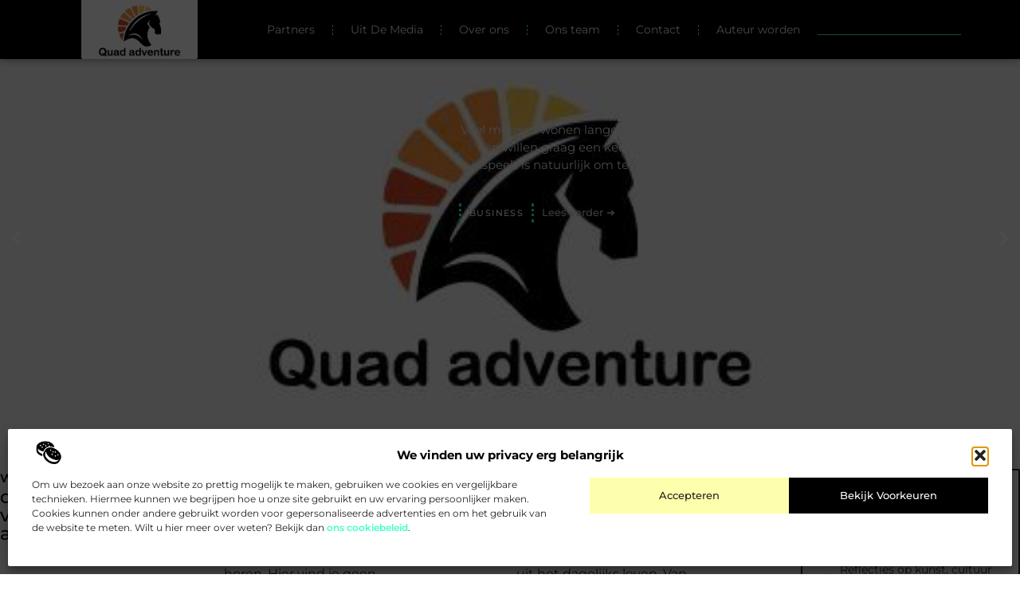

--- FILE ---
content_type: text/html; charset=UTF-8
request_url: https://www.quad-adventure.be/
body_size: 40428
content:
<!doctype html>
<html lang="nl-NL" prefix="og: https://ogp.me/ns#">
<head>
	<meta charset="UTF-8">
	<meta name="viewport" content="width=device-width, initial-scale=1">
	<link rel="profile" href="https://gmpg.org/xfn/11">
		<style>img:is([sizes="auto" i], [sizes^="auto," i]) { contain-intrinsic-size: 3000px 1500px }</style>
	
<!-- Search Engine Optimization door Rank Math - https://rankmath.com/ -->
<title>Home &bull; Quad adventure</title>
<meta name="description" content="quad-adventure.be is dé plek waar woorden betekenis krijgen. Een digitaal platform waar dromers, denkers, schrijvers en makers samenkomen om hun stem te laten"/>
<meta name="robots" content="follow, index, max-snippet:-1, max-video-preview:-1, max-image-preview:large"/>
<link rel="canonical" href="https://www.quad-adventure.be/" />
<meta property="og:locale" content="nl_NL" />
<meta property="og:type" content="website" />
<meta property="og:title" content="Home &bull; Quad adventure" />
<meta property="og:description" content="quad-adventure.be is dé plek waar woorden betekenis krijgen. Een digitaal platform waar dromers, denkers, schrijvers en makers samenkomen om hun stem te laten" />
<meta property="og:url" content="https://www.quad-adventure.be/" />
<meta property="og:site_name" content="Quad adventure" />
<meta property="og:updated_time" content="2025-07-07T03:18:28+00:00" />
<meta property="article:published_time" content="2021-09-30T01:46:34+00:00" />
<meta property="article:modified_time" content="2025-07-07T03:18:28+00:00" />
<meta name="twitter:card" content="summary_large_image" />
<meta name="twitter:title" content="Home &bull; Quad adventure" />
<meta name="twitter:description" content="quad-adventure.be is dé plek waar woorden betekenis krijgen. Een digitaal platform waar dromers, denkers, schrijvers en makers samenkomen om hun stem te laten" />
<script type="application/ld+json" class="rank-math-schema">{"@context":"https://schema.org","@graph":[{"@type":"Organization","@id":"https://www.quad-adventure.be/#organization","name":"quad-adventure","url":"https://www.quad-adventure.be","logo":{"@type":"ImageObject","@id":"https://www.quad-adventure.be/#logo","url":"https://www.quad-adventure.be/wp-content/uploads/2021/10/cropped-1.quad-adventure.be-Logo-355x159px.png","contentUrl":"https://www.quad-adventure.be/wp-content/uploads/2021/10/cropped-1.quad-adventure.be-Logo-355x159px.png","caption":"Quad adventure","inLanguage":"nl-NL","width":"275","height":"159"}},{"@type":"WebSite","@id":"https://www.quad-adventure.be/#website","url":"https://www.quad-adventure.be","name":"Quad adventure","alternateName":"quad-adventure.be","publisher":{"@id":"https://www.quad-adventure.be/#organization"},"inLanguage":"nl-NL","potentialAction":{"@type":"SearchAction","target":"https://www.quad-adventure.be/?s={search_term_string}","query-input":"required name=search_term_string"}},{"@type":"WebPage","@id":"https://www.quad-adventure.be/#webpage","url":"https://www.quad-adventure.be/","name":"Home &bull; Quad adventure","datePublished":"2021-09-30T01:46:34+00:00","dateModified":"2025-07-07T03:18:28+00:00","about":{"@id":"https://www.quad-adventure.be/#organization"},"isPartOf":{"@id":"https://www.quad-adventure.be/#website"},"inLanguage":"nl-NL"},{"@type":"Person","@id":"https://www.quad-adventure.be/#author","name":"BREMIC Digital Services","image":{"@type":"ImageObject","@id":"https://secure.gravatar.com/avatar/dc8d38e323a86f11d42128feda0d2792322d2ec2e20b673fd8f709756af72e04?s=96&amp;d=mm&amp;r=g","url":"https://secure.gravatar.com/avatar/dc8d38e323a86f11d42128feda0d2792322d2ec2e20b673fd8f709756af72e04?s=96&amp;d=mm&amp;r=g","caption":"BREMIC Digital Services","inLanguage":"nl-NL"},"worksFor":{"@id":"https://www.quad-adventure.be/#organization"}},{"@type":"Article","headline":"Home &bull; Quad adventure","datePublished":"2021-09-30T01:46:34+00:00","dateModified":"2025-07-07T03:18:28+00:00","author":{"@id":"https://www.quad-adventure.be/#author","name":"BREMIC Digital Services"},"publisher":{"@id":"https://www.quad-adventure.be/#organization"},"description":"quad-adventure.be is d\u00e9 plek waar woorden betekenis krijgen. Een digitaal platform waar dromers, denkers, schrijvers en makers samenkomen om hun stem te laten","name":"Home &bull; Quad adventure","@id":"https://www.quad-adventure.be/#richSnippet","isPartOf":{"@id":"https://www.quad-adventure.be/#webpage"},"inLanguage":"nl-NL","mainEntityOfPage":{"@id":"https://www.quad-adventure.be/#webpage"}}]}</script>
<meta name="google-site-verification" content="JzPJEsUbH3IRbgb2BxyQCK8j3kd1PNYkoWzlvvnEeUM" />
<!-- /Rank Math WordPress SEO plugin -->

<script>
window._wpemojiSettings = {"baseUrl":"https:\/\/s.w.org\/images\/core\/emoji\/16.0.1\/72x72\/","ext":".png","svgUrl":"https:\/\/s.w.org\/images\/core\/emoji\/16.0.1\/svg\/","svgExt":".svg","source":{"concatemoji":"https:\/\/www.quad-adventure.be\/wp-includes\/js\/wp-emoji-release.min.js?ver=6.8.3"}};
/*! This file is auto-generated */
!function(s,n){var o,i,e;function c(e){try{var t={supportTests:e,timestamp:(new Date).valueOf()};sessionStorage.setItem(o,JSON.stringify(t))}catch(e){}}function p(e,t,n){e.clearRect(0,0,e.canvas.width,e.canvas.height),e.fillText(t,0,0);var t=new Uint32Array(e.getImageData(0,0,e.canvas.width,e.canvas.height).data),a=(e.clearRect(0,0,e.canvas.width,e.canvas.height),e.fillText(n,0,0),new Uint32Array(e.getImageData(0,0,e.canvas.width,e.canvas.height).data));return t.every(function(e,t){return e===a[t]})}function u(e,t){e.clearRect(0,0,e.canvas.width,e.canvas.height),e.fillText(t,0,0);for(var n=e.getImageData(16,16,1,1),a=0;a<n.data.length;a++)if(0!==n.data[a])return!1;return!0}function f(e,t,n,a){switch(t){case"flag":return n(e,"\ud83c\udff3\ufe0f\u200d\u26a7\ufe0f","\ud83c\udff3\ufe0f\u200b\u26a7\ufe0f")?!1:!n(e,"\ud83c\udde8\ud83c\uddf6","\ud83c\udde8\u200b\ud83c\uddf6")&&!n(e,"\ud83c\udff4\udb40\udc67\udb40\udc62\udb40\udc65\udb40\udc6e\udb40\udc67\udb40\udc7f","\ud83c\udff4\u200b\udb40\udc67\u200b\udb40\udc62\u200b\udb40\udc65\u200b\udb40\udc6e\u200b\udb40\udc67\u200b\udb40\udc7f");case"emoji":return!a(e,"\ud83e\udedf")}return!1}function g(e,t,n,a){var r="undefined"!=typeof WorkerGlobalScope&&self instanceof WorkerGlobalScope?new OffscreenCanvas(300,150):s.createElement("canvas"),o=r.getContext("2d",{willReadFrequently:!0}),i=(o.textBaseline="top",o.font="600 32px Arial",{});return e.forEach(function(e){i[e]=t(o,e,n,a)}),i}function t(e){var t=s.createElement("script");t.src=e,t.defer=!0,s.head.appendChild(t)}"undefined"!=typeof Promise&&(o="wpEmojiSettingsSupports",i=["flag","emoji"],n.supports={everything:!0,everythingExceptFlag:!0},e=new Promise(function(e){s.addEventListener("DOMContentLoaded",e,{once:!0})}),new Promise(function(t){var n=function(){try{var e=JSON.parse(sessionStorage.getItem(o));if("object"==typeof e&&"number"==typeof e.timestamp&&(new Date).valueOf()<e.timestamp+604800&&"object"==typeof e.supportTests)return e.supportTests}catch(e){}return null}();if(!n){if("undefined"!=typeof Worker&&"undefined"!=typeof OffscreenCanvas&&"undefined"!=typeof URL&&URL.createObjectURL&&"undefined"!=typeof Blob)try{var e="postMessage("+g.toString()+"("+[JSON.stringify(i),f.toString(),p.toString(),u.toString()].join(",")+"));",a=new Blob([e],{type:"text/javascript"}),r=new Worker(URL.createObjectURL(a),{name:"wpTestEmojiSupports"});return void(r.onmessage=function(e){c(n=e.data),r.terminate(),t(n)})}catch(e){}c(n=g(i,f,p,u))}t(n)}).then(function(e){for(var t in e)n.supports[t]=e[t],n.supports.everything=n.supports.everything&&n.supports[t],"flag"!==t&&(n.supports.everythingExceptFlag=n.supports.everythingExceptFlag&&n.supports[t]);n.supports.everythingExceptFlag=n.supports.everythingExceptFlag&&!n.supports.flag,n.DOMReady=!1,n.readyCallback=function(){n.DOMReady=!0}}).then(function(){return e}).then(function(){var e;n.supports.everything||(n.readyCallback(),(e=n.source||{}).concatemoji?t(e.concatemoji):e.wpemoji&&e.twemoji&&(t(e.twemoji),t(e.wpemoji)))}))}((window,document),window._wpemojiSettings);
</script>
<link rel='stylesheet' id='colorboxstyle-css' href='https://www.quad-adventure.be/wp-content/plugins/link-library/colorbox/colorbox.css?ver=6.8.3' media='all' />
<style id='wp-emoji-styles-inline-css'>

	img.wp-smiley, img.emoji {
		display: inline !important;
		border: none !important;
		box-shadow: none !important;
		height: 1em !important;
		width: 1em !important;
		margin: 0 0.07em !important;
		vertical-align: -0.1em !important;
		background: none !important;
		padding: 0 !important;
	}
</style>
<style id='global-styles-inline-css'>
:root{--wp--preset--aspect-ratio--square: 1;--wp--preset--aspect-ratio--4-3: 4/3;--wp--preset--aspect-ratio--3-4: 3/4;--wp--preset--aspect-ratio--3-2: 3/2;--wp--preset--aspect-ratio--2-3: 2/3;--wp--preset--aspect-ratio--16-9: 16/9;--wp--preset--aspect-ratio--9-16: 9/16;--wp--preset--color--black: #000000;--wp--preset--color--cyan-bluish-gray: #abb8c3;--wp--preset--color--white: #ffffff;--wp--preset--color--pale-pink: #f78da7;--wp--preset--color--vivid-red: #cf2e2e;--wp--preset--color--luminous-vivid-orange: #ff6900;--wp--preset--color--luminous-vivid-amber: #fcb900;--wp--preset--color--light-green-cyan: #7bdcb5;--wp--preset--color--vivid-green-cyan: #00d084;--wp--preset--color--pale-cyan-blue: #8ed1fc;--wp--preset--color--vivid-cyan-blue: #0693e3;--wp--preset--color--vivid-purple: #9b51e0;--wp--preset--gradient--vivid-cyan-blue-to-vivid-purple: linear-gradient(135deg,rgba(6,147,227,1) 0%,rgb(155,81,224) 100%);--wp--preset--gradient--light-green-cyan-to-vivid-green-cyan: linear-gradient(135deg,rgb(122,220,180) 0%,rgb(0,208,130) 100%);--wp--preset--gradient--luminous-vivid-amber-to-luminous-vivid-orange: linear-gradient(135deg,rgba(252,185,0,1) 0%,rgba(255,105,0,1) 100%);--wp--preset--gradient--luminous-vivid-orange-to-vivid-red: linear-gradient(135deg,rgba(255,105,0,1) 0%,rgb(207,46,46) 100%);--wp--preset--gradient--very-light-gray-to-cyan-bluish-gray: linear-gradient(135deg,rgb(238,238,238) 0%,rgb(169,184,195) 100%);--wp--preset--gradient--cool-to-warm-spectrum: linear-gradient(135deg,rgb(74,234,220) 0%,rgb(151,120,209) 20%,rgb(207,42,186) 40%,rgb(238,44,130) 60%,rgb(251,105,98) 80%,rgb(254,248,76) 100%);--wp--preset--gradient--blush-light-purple: linear-gradient(135deg,rgb(255,206,236) 0%,rgb(152,150,240) 100%);--wp--preset--gradient--blush-bordeaux: linear-gradient(135deg,rgb(254,205,165) 0%,rgb(254,45,45) 50%,rgb(107,0,62) 100%);--wp--preset--gradient--luminous-dusk: linear-gradient(135deg,rgb(255,203,112) 0%,rgb(199,81,192) 50%,rgb(65,88,208) 100%);--wp--preset--gradient--pale-ocean: linear-gradient(135deg,rgb(255,245,203) 0%,rgb(182,227,212) 50%,rgb(51,167,181) 100%);--wp--preset--gradient--electric-grass: linear-gradient(135deg,rgb(202,248,128) 0%,rgb(113,206,126) 100%);--wp--preset--gradient--midnight: linear-gradient(135deg,rgb(2,3,129) 0%,rgb(40,116,252) 100%);--wp--preset--font-size--small: 13px;--wp--preset--font-size--medium: 20px;--wp--preset--font-size--large: 36px;--wp--preset--font-size--x-large: 42px;--wp--preset--spacing--20: 0.44rem;--wp--preset--spacing--30: 0.67rem;--wp--preset--spacing--40: 1rem;--wp--preset--spacing--50: 1.5rem;--wp--preset--spacing--60: 2.25rem;--wp--preset--spacing--70: 3.38rem;--wp--preset--spacing--80: 5.06rem;--wp--preset--shadow--natural: 6px 6px 9px rgba(0, 0, 0, 0.2);--wp--preset--shadow--deep: 12px 12px 50px rgba(0, 0, 0, 0.4);--wp--preset--shadow--sharp: 6px 6px 0px rgba(0, 0, 0, 0.2);--wp--preset--shadow--outlined: 6px 6px 0px -3px rgba(255, 255, 255, 1), 6px 6px rgba(0, 0, 0, 1);--wp--preset--shadow--crisp: 6px 6px 0px rgba(0, 0, 0, 1);}:root { --wp--style--global--content-size: 800px;--wp--style--global--wide-size: 1200px; }:where(body) { margin: 0; }.wp-site-blocks > .alignleft { float: left; margin-right: 2em; }.wp-site-blocks > .alignright { float: right; margin-left: 2em; }.wp-site-blocks > .aligncenter { justify-content: center; margin-left: auto; margin-right: auto; }:where(.wp-site-blocks) > * { margin-block-start: 24px; margin-block-end: 0; }:where(.wp-site-blocks) > :first-child { margin-block-start: 0; }:where(.wp-site-blocks) > :last-child { margin-block-end: 0; }:root { --wp--style--block-gap: 24px; }:root :where(.is-layout-flow) > :first-child{margin-block-start: 0;}:root :where(.is-layout-flow) > :last-child{margin-block-end: 0;}:root :where(.is-layout-flow) > *{margin-block-start: 24px;margin-block-end: 0;}:root :where(.is-layout-constrained) > :first-child{margin-block-start: 0;}:root :where(.is-layout-constrained) > :last-child{margin-block-end: 0;}:root :where(.is-layout-constrained) > *{margin-block-start: 24px;margin-block-end: 0;}:root :where(.is-layout-flex){gap: 24px;}:root :where(.is-layout-grid){gap: 24px;}.is-layout-flow > .alignleft{float: left;margin-inline-start: 0;margin-inline-end: 2em;}.is-layout-flow > .alignright{float: right;margin-inline-start: 2em;margin-inline-end: 0;}.is-layout-flow > .aligncenter{margin-left: auto !important;margin-right: auto !important;}.is-layout-constrained > .alignleft{float: left;margin-inline-start: 0;margin-inline-end: 2em;}.is-layout-constrained > .alignright{float: right;margin-inline-start: 2em;margin-inline-end: 0;}.is-layout-constrained > .aligncenter{margin-left: auto !important;margin-right: auto !important;}.is-layout-constrained > :where(:not(.alignleft):not(.alignright):not(.alignfull)){max-width: var(--wp--style--global--content-size);margin-left: auto !important;margin-right: auto !important;}.is-layout-constrained > .alignwide{max-width: var(--wp--style--global--wide-size);}body .is-layout-flex{display: flex;}.is-layout-flex{flex-wrap: wrap;align-items: center;}.is-layout-flex > :is(*, div){margin: 0;}body .is-layout-grid{display: grid;}.is-layout-grid > :is(*, div){margin: 0;}body{padding-top: 0px;padding-right: 0px;padding-bottom: 0px;padding-left: 0px;}a:where(:not(.wp-element-button)){text-decoration: underline;}:root :where(.wp-element-button, .wp-block-button__link){background-color: #32373c;border-width: 0;color: #fff;font-family: inherit;font-size: inherit;line-height: inherit;padding: calc(0.667em + 2px) calc(1.333em + 2px);text-decoration: none;}.has-black-color{color: var(--wp--preset--color--black) !important;}.has-cyan-bluish-gray-color{color: var(--wp--preset--color--cyan-bluish-gray) !important;}.has-white-color{color: var(--wp--preset--color--white) !important;}.has-pale-pink-color{color: var(--wp--preset--color--pale-pink) !important;}.has-vivid-red-color{color: var(--wp--preset--color--vivid-red) !important;}.has-luminous-vivid-orange-color{color: var(--wp--preset--color--luminous-vivid-orange) !important;}.has-luminous-vivid-amber-color{color: var(--wp--preset--color--luminous-vivid-amber) !important;}.has-light-green-cyan-color{color: var(--wp--preset--color--light-green-cyan) !important;}.has-vivid-green-cyan-color{color: var(--wp--preset--color--vivid-green-cyan) !important;}.has-pale-cyan-blue-color{color: var(--wp--preset--color--pale-cyan-blue) !important;}.has-vivid-cyan-blue-color{color: var(--wp--preset--color--vivid-cyan-blue) !important;}.has-vivid-purple-color{color: var(--wp--preset--color--vivid-purple) !important;}.has-black-background-color{background-color: var(--wp--preset--color--black) !important;}.has-cyan-bluish-gray-background-color{background-color: var(--wp--preset--color--cyan-bluish-gray) !important;}.has-white-background-color{background-color: var(--wp--preset--color--white) !important;}.has-pale-pink-background-color{background-color: var(--wp--preset--color--pale-pink) !important;}.has-vivid-red-background-color{background-color: var(--wp--preset--color--vivid-red) !important;}.has-luminous-vivid-orange-background-color{background-color: var(--wp--preset--color--luminous-vivid-orange) !important;}.has-luminous-vivid-amber-background-color{background-color: var(--wp--preset--color--luminous-vivid-amber) !important;}.has-light-green-cyan-background-color{background-color: var(--wp--preset--color--light-green-cyan) !important;}.has-vivid-green-cyan-background-color{background-color: var(--wp--preset--color--vivid-green-cyan) !important;}.has-pale-cyan-blue-background-color{background-color: var(--wp--preset--color--pale-cyan-blue) !important;}.has-vivid-cyan-blue-background-color{background-color: var(--wp--preset--color--vivid-cyan-blue) !important;}.has-vivid-purple-background-color{background-color: var(--wp--preset--color--vivid-purple) !important;}.has-black-border-color{border-color: var(--wp--preset--color--black) !important;}.has-cyan-bluish-gray-border-color{border-color: var(--wp--preset--color--cyan-bluish-gray) !important;}.has-white-border-color{border-color: var(--wp--preset--color--white) !important;}.has-pale-pink-border-color{border-color: var(--wp--preset--color--pale-pink) !important;}.has-vivid-red-border-color{border-color: var(--wp--preset--color--vivid-red) !important;}.has-luminous-vivid-orange-border-color{border-color: var(--wp--preset--color--luminous-vivid-orange) !important;}.has-luminous-vivid-amber-border-color{border-color: var(--wp--preset--color--luminous-vivid-amber) !important;}.has-light-green-cyan-border-color{border-color: var(--wp--preset--color--light-green-cyan) !important;}.has-vivid-green-cyan-border-color{border-color: var(--wp--preset--color--vivid-green-cyan) !important;}.has-pale-cyan-blue-border-color{border-color: var(--wp--preset--color--pale-cyan-blue) !important;}.has-vivid-cyan-blue-border-color{border-color: var(--wp--preset--color--vivid-cyan-blue) !important;}.has-vivid-purple-border-color{border-color: var(--wp--preset--color--vivid-purple) !important;}.has-vivid-cyan-blue-to-vivid-purple-gradient-background{background: var(--wp--preset--gradient--vivid-cyan-blue-to-vivid-purple) !important;}.has-light-green-cyan-to-vivid-green-cyan-gradient-background{background: var(--wp--preset--gradient--light-green-cyan-to-vivid-green-cyan) !important;}.has-luminous-vivid-amber-to-luminous-vivid-orange-gradient-background{background: var(--wp--preset--gradient--luminous-vivid-amber-to-luminous-vivid-orange) !important;}.has-luminous-vivid-orange-to-vivid-red-gradient-background{background: var(--wp--preset--gradient--luminous-vivid-orange-to-vivid-red) !important;}.has-very-light-gray-to-cyan-bluish-gray-gradient-background{background: var(--wp--preset--gradient--very-light-gray-to-cyan-bluish-gray) !important;}.has-cool-to-warm-spectrum-gradient-background{background: var(--wp--preset--gradient--cool-to-warm-spectrum) !important;}.has-blush-light-purple-gradient-background{background: var(--wp--preset--gradient--blush-light-purple) !important;}.has-blush-bordeaux-gradient-background{background: var(--wp--preset--gradient--blush-bordeaux) !important;}.has-luminous-dusk-gradient-background{background: var(--wp--preset--gradient--luminous-dusk) !important;}.has-pale-ocean-gradient-background{background: var(--wp--preset--gradient--pale-ocean) !important;}.has-electric-grass-gradient-background{background: var(--wp--preset--gradient--electric-grass) !important;}.has-midnight-gradient-background{background: var(--wp--preset--gradient--midnight) !important;}.has-small-font-size{font-size: var(--wp--preset--font-size--small) !important;}.has-medium-font-size{font-size: var(--wp--preset--font-size--medium) !important;}.has-large-font-size{font-size: var(--wp--preset--font-size--large) !important;}.has-x-large-font-size{font-size: var(--wp--preset--font-size--x-large) !important;}
:root :where(.wp-block-pullquote){font-size: 1.5em;line-height: 1.6;}
</style>
<link rel='stylesheet' id='thumbs_rating_styles-css' href='https://www.quad-adventure.be/wp-content/plugins/link-library/upvote-downvote/css/style.css?ver=1.0.0' media='all' />
<link rel='stylesheet' id='cmplz-general-css' href='https://www.quad-adventure.be/wp-content/plugins/complianz-gdpr/assets/css/cookieblocker.min.css?ver=1741706570' media='all' />
<link rel='stylesheet' id='hello-elementor-css' href='https://www.quad-adventure.be/wp-content/themes/hello-elementor/assets/css/reset.css?ver=3.4.4' media='all' />
<link rel='stylesheet' id='hello-elementor-theme-style-css' href='https://www.quad-adventure.be/wp-content/themes/hello-elementor/assets/css/theme.css?ver=3.4.4' media='all' />
<link rel='stylesheet' id='hello-elementor-header-footer-css' href='https://www.quad-adventure.be/wp-content/themes/hello-elementor/assets/css/header-footer.css?ver=3.4.4' media='all' />
<link rel='stylesheet' id='elementor-frontend-css' href='https://www.quad-adventure.be/wp-content/plugins/elementor/assets/css/frontend.min.css?ver=3.34.2' media='all' />
<link rel='stylesheet' id='elementor-post-4135-css' href='https://www.quad-adventure.be/wp-content/uploads/elementor/css/post-4135.css?ver=1769017239' media='all' />
<link rel='stylesheet' id='e-animation-grow-css' href='https://www.quad-adventure.be/wp-content/plugins/elementor/assets/lib/animations/styles/e-animation-grow.min.css?ver=3.34.2' media='all' />
<link rel='stylesheet' id='widget-image-css' href='https://www.quad-adventure.be/wp-content/plugins/elementor/assets/css/widget-image.min.css?ver=3.34.2' media='all' />
<link rel='stylesheet' id='e-animation-fadeInDown-css' href='https://www.quad-adventure.be/wp-content/plugins/elementor/assets/lib/animations/styles/fadeInDown.min.css?ver=3.34.2' media='all' />
<link rel='stylesheet' id='widget-nav-menu-css' href='https://www.quad-adventure.be/wp-content/plugins/elementor-pro/assets/css/widget-nav-menu.min.css?ver=3.30.0' media='all' />
<link rel='stylesheet' id='widget-search-css' href='https://www.quad-adventure.be/wp-content/plugins/elementor-pro/assets/css/widget-search.min.css?ver=3.30.0' media='all' />
<link rel='stylesheet' id='e-animation-fadeInUp-css' href='https://www.quad-adventure.be/wp-content/plugins/elementor/assets/lib/animations/styles/fadeInUp.min.css?ver=3.34.2' media='all' />
<link rel='stylesheet' id='e-motion-fx-css' href='https://www.quad-adventure.be/wp-content/plugins/elementor-pro/assets/css/modules/motion-fx.min.css?ver=3.30.0' media='all' />
<link rel='stylesheet' id='widget-icon-box-css' href='https://www.quad-adventure.be/wp-content/plugins/elementor/assets/css/widget-icon-box.min.css?ver=3.34.2' media='all' />
<link rel='stylesheet' id='e-sticky-css' href='https://www.quad-adventure.be/wp-content/plugins/elementor-pro/assets/css/modules/sticky.min.css?ver=3.30.0' media='all' />
<link rel='stylesheet' id='widget-heading-css' href='https://www.quad-adventure.be/wp-content/plugins/elementor/assets/css/widget-heading.min.css?ver=3.34.2' media='all' />
<link rel='stylesheet' id='swiper-css' href='https://www.quad-adventure.be/wp-content/plugins/elementor/assets/lib/swiper/v8/css/swiper.min.css?ver=8.4.5' media='all' />
<link rel='stylesheet' id='e-swiper-css' href='https://www.quad-adventure.be/wp-content/plugins/elementor/assets/css/conditionals/e-swiper.min.css?ver=3.34.2' media='all' />
<link rel='stylesheet' id='widget-loop-common-css' href='https://www.quad-adventure.be/wp-content/plugins/elementor-pro/assets/css/widget-loop-common.min.css?ver=3.30.0' media='all' />
<link rel='stylesheet' id='widget-loop-carousel-css' href='https://www.quad-adventure.be/wp-content/plugins/elementor-pro/assets/css/widget-loop-carousel.min.css?ver=3.30.0' media='all' />
<link rel='stylesheet' id='widget-icon-list-css' href='https://www.quad-adventure.be/wp-content/plugins/elementor/assets/css/widget-icon-list.min.css?ver=3.34.2' media='all' />
<link rel='stylesheet' id='widget-divider-css' href='https://www.quad-adventure.be/wp-content/plugins/elementor/assets/css/widget-divider.min.css?ver=3.34.2' media='all' />
<link rel='stylesheet' id='widget-call-to-action-css' href='https://www.quad-adventure.be/wp-content/plugins/elementor-pro/assets/css/widget-call-to-action.min.css?ver=3.30.0' media='all' />
<link rel='stylesheet' id='e-transitions-css' href='https://www.quad-adventure.be/wp-content/plugins/elementor-pro/assets/css/conditionals/transitions.min.css?ver=3.30.0' media='all' />
<link rel='stylesheet' id='widget-loop-grid-css' href='https://www.quad-adventure.be/wp-content/plugins/elementor-pro/assets/css/widget-loop-grid.min.css?ver=3.30.0' media='all' />
<link rel='stylesheet' id='e-animation-fadeInRight-css' href='https://www.quad-adventure.be/wp-content/plugins/elementor/assets/lib/animations/styles/fadeInRight.min.css?ver=3.34.2' media='all' />
<link rel='stylesheet' id='e-animation-fadeIn-css' href='https://www.quad-adventure.be/wp-content/plugins/elementor/assets/lib/animations/styles/fadeIn.min.css?ver=3.34.2' media='all' />
<link rel='stylesheet' id='widget-posts-css' href='https://www.quad-adventure.be/wp-content/plugins/elementor-pro/assets/css/widget-posts.min.css?ver=3.30.0' media='all' />
<link rel='stylesheet' id='e-animation-flash-css' href='https://www.quad-adventure.be/wp-content/plugins/elementor/assets/lib/animations/styles/flash.min.css?ver=3.34.2' media='all' />
<link rel='stylesheet' id='elementor-post-1381-css' href='https://www.quad-adventure.be/wp-content/uploads/elementor/css/post-1381.css?ver=1769017240' media='all' />
<link rel='stylesheet' id='elementor-post-4484-css' href='https://www.quad-adventure.be/wp-content/uploads/elementor/css/post-4484.css?ver=1769017240' media='all' />
<link rel='stylesheet' id='elementor-post-4481-css' href='https://www.quad-adventure.be/wp-content/uploads/elementor/css/post-4481.css?ver=1769017240' media='all' />
<link rel='stylesheet' id='elementor-gf-local-montserrat-css' href='https://www.quad-adventure.be/wp-content/uploads/elementor/google-fonts/css/montserrat.css?ver=1751332245' media='all' />
<script src="https://www.quad-adventure.be/wp-includes/js/jquery/jquery.min.js?ver=3.7.1" id="jquery-core-js"></script>
<script src="https://www.quad-adventure.be/wp-includes/js/jquery/jquery-migrate.min.js?ver=3.4.1" id="jquery-migrate-js"></script>
<script src="https://www.quad-adventure.be/wp-content/plugins/link-library/colorbox/jquery.colorbox-min.js?ver=1.3.9" id="colorbox-js"></script>
<script id="thumbs_rating_scripts-js-extra">
var thumbs_rating_ajax = {"ajax_url":"https:\/\/www.quad-adventure.be\/wp-admin\/admin-ajax.php","nonce":"3523250899"};
</script>
<script src="https://www.quad-adventure.be/wp-content/plugins/link-library/upvote-downvote/js/general.js?ver=4.0.1" id="thumbs_rating_scripts-js"></script>
<link rel="https://api.w.org/" href="https://www.quad-adventure.be/wp-json/" /><link rel="alternate" title="JSON" type="application/json" href="https://www.quad-adventure.be/wp-json/wp/v2/pages/1381" /><link rel="EditURI" type="application/rsd+xml" title="RSD" href="https://www.quad-adventure.be/xmlrpc.php?rsd" />
<meta name="generator" content="WordPress 6.8.3" />
<link rel='shortlink' href='https://www.quad-adventure.be/' />
<link rel="alternate" title="oEmbed (JSON)" type="application/json+oembed" href="https://www.quad-adventure.be/wp-json/oembed/1.0/embed?url=https%3A%2F%2Fwww.quad-adventure.be%2F" />
<link rel="alternate" title="oEmbed (XML)" type="text/xml+oembed" href="https://www.quad-adventure.be/wp-json/oembed/1.0/embed?url=https%3A%2F%2Fwww.quad-adventure.be%2F&#038;format=xml" />
<style id='LinkLibraryStyle' type='text/css'>
.linktable {margin-top: 15px;} .linktable a {text-decoration:none} a.featured { font-weight: bold; } table.linklisttable { width:100%; border-width: 0px 0px 0px 0px; border-spacing: 5px; /* border-style: outset outset outset outset; border-color: gray gray gray gray; */ border-collapse: separate; } table.linklisttable th { border-width: 1px 1px 1px 1px; padding: 3px 3px 3px 3px; background-color: #f4f5f3; /* border-style: none none none none; border-color: gray gray gray gray; -moz-border-radius: 3px 3px 3px 3px; */ } table.linklisttable td { border-width: 1px 1px 1px 1px; padding: 3px 3px 3px 3px; background-color: #dee1d8; /* border-style: dotted dotted dotted dotted; border-color: gray gray gray gray; -moz-border-radius: 3px 3px 3px 3px; */ } .linklistcatname{ font-family: arial; font-size: 16px; font-weight: bold; border: 0; padding-bottom: 10px; padding-top: 10px; } .linklistcatnamedesc{ font-family: arial; font-size: 12px; font-weight: normal; border: 0; padding-bottom: 10px; padding-top: 10px; } .linklistcolumnheader{ font-weight: bold; } div.rsscontent{color: #333333; font-family: "Helvetica Neue",Arial,Helvetica,sans-serif;font-size: 11px;line-height: 1.25em; vertical-align: baseline;letter-spacing: normal;word-spacing: normal;font-weight: normal;font-style: normal;font-variant: normal;text-transform: none; text-decoration: none;text-align: left;text-indent: 0px;max-width:500px;} #ll_rss_results { border-style:solid;border-width:1px;margin-left:10px;margin-top:10px;padding-top:3px;background-color:#f4f5f3;} .rsstitle{font-weight:400;font-size:0.8em;color:#33352C;font-family:Georgia,"Times New Roman",Times,serif;} .rsstitle a{color:#33352C} #ll_rss_results img { max-width: 400px; /* Adjust this value according to your content area size*/ height: auto; } .rsselements {float: right;} .highlight_word {background-color: #FFFF00} .previouspage {float:left;margin-top:10px;font-weight:bold} .nextpage {float: right;margin-top:10px;font-weight:bold} .resulttitle {padding-top:10px;} .catdropdown { width: 300px; } #llsearch {padding-top:10px;} .lladdlink { margin-top: 16px; } .lladdlink #lladdlinktitle { font-weight: bold; } .lladdlink table { margin-top: 5px; margin-bottom: 8px; border: 0; border-spacing: 0; border-collapse: collapse; } .lladdlink table td { border: 0; height: 30px; } .lladdlink table th { border: 0; text-align: left; font-weight: normal; width: 400px; } .lladdlink input[type="text"] { width: 300px; } .lladdlink select { width: 300px; } .llmessage { margin: 8px; border: 1px solid #ddd; background-color: #ff0; } .pageselector { margin-top: 20px; text-align: center; } .selectedpage { margin: 0px 4px 0px 4px; border: 1px solid #000; padding: 7px; background-color: #f4f5f3; } .unselectedpage { margin: 0px 4px 0px 4px; border: 1px solid #000; padding: 7px; background-color: #dee1d8; } .previousnextactive { margin: 0px 4px 0px 4px; border: 1px solid #000; padding: 7px; background-color: #dee1d8; } .previousnextinactive { margin: 0px 4px 0px 4px; border: 1px solid #000; padding: 7px; background-color: #dddddd; color: #cccccc; } .LinksInCat { display:none; } .allcatalphafilterlinkedletter, .catalphafilterlinkedletter, .catalphafilteremptyletter, .catalphafilterselectedletter, .allcatalphafilterselectedletter { width: 16px; height: 30px; float:left; margin-right: 6px; text-align: center; } .allcatalphafilterlinkedletter, .allcatalphafilterselectedletter { width: 40px; } .catalphafilterlinkedletter { background-color: #aaa; color: #444; } .catalphafilteremptyletter { background-color: #ddd; color: #fff; } .catalphafilterselectedletter { background-color: #558C89; color: #fff; } .catalphafilter { padding-bottom: 30px; }</style>
<script type="text/javascript">//<![CDATA[
  function external_links_in_new_windows_loop() {
    if (!document.links) {
      document.links = document.getElementsByTagName('a');
    }
    var change_link = false;
    var force = '';
    var ignore = '';

    for (var t=0; t<document.links.length; t++) {
      var all_links = document.links[t];
      change_link = false;
      
      if(document.links[t].hasAttribute('onClick') == false) {
        // forced if the address starts with http (or also https), but does not link to the current domain
        if(all_links.href.search(/^http/) != -1 && all_links.href.search('www.quad-adventure.be') == -1 && all_links.href.search(/^#/) == -1) {
          // console.log('Changed ' + all_links.href);
          change_link = true;
        }
          
        if(force != '' && all_links.href.search(force) != -1) {
          // forced
          // console.log('force ' + all_links.href);
          change_link = true;
        }
        
        if(ignore != '' && all_links.href.search(ignore) != -1) {
          // console.log('ignore ' + all_links.href);
          // ignored
          change_link = false;
        }

        if(change_link == true) {
          // console.log('Changed ' + all_links.href);
          document.links[t].setAttribute('onClick', 'javascript:window.open(\'' + all_links.href.replace(/'/g, '') + '\', \'_blank\', \'noopener\'); return false;');
          document.links[t].removeAttribute('target');
        }
      }
    }
  }
  
  // Load
  function external_links_in_new_windows_load(func)
  {  
    var oldonload = window.onload;
    if (typeof window.onload != 'function'){
      window.onload = func;
    } else {
      window.onload = function(){
        oldonload();
        func();
      }
    }
  }

  external_links_in_new_windows_load(external_links_in_new_windows_loop);
  //]]></script>

			<style>.cmplz-hidden {
					display: none !important;
				}</style><meta name="generator" content="Elementor 3.34.2; features: e_font_icon_svg, additional_custom_breakpoints; settings: css_print_method-external, google_font-enabled, font_display-swap">
			<style>
				.e-con.e-parent:nth-of-type(n+4):not(.e-lazyloaded):not(.e-no-lazyload),
				.e-con.e-parent:nth-of-type(n+4):not(.e-lazyloaded):not(.e-no-lazyload) * {
					background-image: none !important;
				}
				@media screen and (max-height: 1024px) {
					.e-con.e-parent:nth-of-type(n+3):not(.e-lazyloaded):not(.e-no-lazyload),
					.e-con.e-parent:nth-of-type(n+3):not(.e-lazyloaded):not(.e-no-lazyload) * {
						background-image: none !important;
					}
				}
				@media screen and (max-height: 640px) {
					.e-con.e-parent:nth-of-type(n+2):not(.e-lazyloaded):not(.e-no-lazyload),
					.e-con.e-parent:nth-of-type(n+2):not(.e-lazyloaded):not(.e-no-lazyload) * {
						background-image: none !important;
					}
				}
			</style>
			<link rel="icon" href="https://www.quad-adventure.be/wp-content/uploads/2021/10/0.quad-adventure.be-icon-150x150-px.png" sizes="32x32" />
<link rel="icon" href="https://www.quad-adventure.be/wp-content/uploads/2021/10/0.quad-adventure.be-icon-150x150-px.png" sizes="192x192" />
<link rel="apple-touch-icon" href="https://www.quad-adventure.be/wp-content/uploads/2021/10/0.quad-adventure.be-icon-150x150-px.png" />
<meta name="msapplication-TileImage" content="https://www.quad-adventure.be/wp-content/uploads/2021/10/0.quad-adventure.be-icon-150x150-px.png" />
</head>
<body data-cmplz=1 class="home wp-singular page-template-default page page-id-1381 wp-custom-logo wp-embed-responsive wp-theme-hello-elementor hello-elementor-default elementor-default elementor-template-full-width elementor-kit-4135 elementor-page elementor-page-1381">


<a class="skip-link screen-reader-text" href="#content">Ga naar de inhoud</a>

		<header data-elementor-type="header" data-elementor-id="4484" class="elementor elementor-4484 elementor-location-header" data-elementor-post-type="elementor_library">
			<header class="elementor-element elementor-element-22a90682 e-con-full top e-flex e-con e-child" data-id="22a90682" data-element_type="container" data-settings="{&quot;background_background&quot;:&quot;classic&quot;,&quot;sticky&quot;:&quot;top&quot;,&quot;sticky_on&quot;:[&quot;desktop&quot;,&quot;tablet&quot;,&quot;mobile&quot;],&quot;sticky_offset&quot;:0,&quot;sticky_effects_offset&quot;:0,&quot;sticky_anchor_link_offset&quot;:0}">
		<div class="elementor-element elementor-element-62024355 e-con-full e-flex elementor-invisible e-con e-child" data-id="62024355" data-element_type="container" data-settings="{&quot;background_background&quot;:&quot;classic&quot;,&quot;animation&quot;:&quot;fadeInDown&quot;}">
				<div class="elementor-element elementor-element-530fe610 elementor-widget__width-initial elementor-widget elementor-widget-theme-site-logo elementor-widget-image" data-id="530fe610" data-element_type="widget" data-settings="{&quot;_animation&quot;:&quot;none&quot;}" data-widget_type="theme-site-logo.default">
				<div class="elementor-widget-container">
											<a href="https://www.quad-adventure.be">
			<img width="275" height="159" src="https://www.quad-adventure.be/wp-content/uploads/2021/10/cropped-1.quad-adventure.be-Logo-355x159px.png" class="elementor-animation-grow attachment-full size-full wp-image-1397" alt="" />				</a>
											</div>
				</div>
				</div>
				<div class="elementor-element elementor-element-3a4dd629 elementor-nav-menu--stretch elementor-nav-menu__align-end elementor-nav-menu__text-align-center elementor-widget-tablet__width-initial elementor-widget__width-initial elementor-nav-menu--dropdown-tablet elementor-nav-menu--toggle elementor-nav-menu--burger elementor-widget elementor-widget-nav-menu" data-id="3a4dd629" data-element_type="widget" data-settings="{&quot;full_width&quot;:&quot;stretch&quot;,&quot;submenu_icon&quot;:{&quot;value&quot;:&quot;&lt;i class=\&quot;\&quot;&gt;&lt;\/i&gt;&quot;,&quot;library&quot;:&quot;&quot;},&quot;layout&quot;:&quot;horizontal&quot;,&quot;toggle&quot;:&quot;burger&quot;}" data-widget_type="nav-menu.default">
				<div class="elementor-widget-container">
								<nav aria-label="Menu" class="elementor-nav-menu--main elementor-nav-menu__container elementor-nav-menu--layout-horizontal e--pointer-text e--animation-grow">
				<ul id="menu-1-3a4dd629" class="elementor-nav-menu"><li class="menu-item menu-item-type-post_type menu-item-object-page menu-item-4614"><a href="https://www.quad-adventure.be/partners/" class="elementor-item">Partners</a></li>
<li class="menu-item menu-item-type-custom menu-item-object-custom menu-item-4616"><a href="/category/media/" class="elementor-item">Uit De Media</a></li>
<li class="menu-item menu-item-type-post_type menu-item-object-page menu-item-4613"><a href="https://www.quad-adventure.be/over-ons/" class="elementor-item">Over ons</a></li>
<li class="menu-item menu-item-type-post_type menu-item-object-page menu-item-4612"><a href="https://www.quad-adventure.be/ons-team/" class="elementor-item">Ons team</a></li>
<li class="menu-item menu-item-type-post_type menu-item-object-page menu-item-4611"><a href="https://www.quad-adventure.be/contact/" class="elementor-item">Contact</a></li>
<li class="menu-item menu-item-type-post_type menu-item-object-page menu-item-4610"><a href="https://www.quad-adventure.be/auteur-worden/" class="elementor-item">Auteur worden</a></li>
</ul>			</nav>
					<div class="elementor-menu-toggle" role="button" tabindex="0" aria-label="Menu toggle" aria-expanded="false">
			<svg aria-hidden="true" role="presentation" class="elementor-menu-toggle__icon--open e-font-icon-svg e-eicon-menu-bar" viewBox="0 0 1000 1000" xmlns="http://www.w3.org/2000/svg"><path d="M104 333H896C929 333 958 304 958 271S929 208 896 208H104C71 208 42 237 42 271S71 333 104 333ZM104 583H896C929 583 958 554 958 521S929 458 896 458H104C71 458 42 487 42 521S71 583 104 583ZM104 833H896C929 833 958 804 958 771S929 708 896 708H104C71 708 42 737 42 771S71 833 104 833Z"></path></svg><svg aria-hidden="true" role="presentation" class="elementor-menu-toggle__icon--close e-font-icon-svg e-eicon-close" viewBox="0 0 1000 1000" xmlns="http://www.w3.org/2000/svg"><path d="M742 167L500 408 258 167C246 154 233 150 217 150 196 150 179 158 167 167 154 179 150 196 150 212 150 229 154 242 171 254L408 500 167 742C138 771 138 800 167 829 196 858 225 858 254 829L496 587 738 829C750 842 767 846 783 846 800 846 817 842 829 829 842 817 846 804 846 783 846 767 842 750 829 737L588 500 833 258C863 229 863 200 833 171 804 137 775 137 742 167Z"></path></svg>		</div>
					<nav class="elementor-nav-menu--dropdown elementor-nav-menu__container" aria-hidden="true">
				<ul id="menu-2-3a4dd629" class="elementor-nav-menu"><li class="menu-item menu-item-type-post_type menu-item-object-page menu-item-4614"><a href="https://www.quad-adventure.be/partners/" class="elementor-item" tabindex="-1">Partners</a></li>
<li class="menu-item menu-item-type-custom menu-item-object-custom menu-item-4616"><a href="/category/media/" class="elementor-item" tabindex="-1">Uit De Media</a></li>
<li class="menu-item menu-item-type-post_type menu-item-object-page menu-item-4613"><a href="https://www.quad-adventure.be/over-ons/" class="elementor-item" tabindex="-1">Over ons</a></li>
<li class="menu-item menu-item-type-post_type menu-item-object-page menu-item-4612"><a href="https://www.quad-adventure.be/ons-team/" class="elementor-item" tabindex="-1">Ons team</a></li>
<li class="menu-item menu-item-type-post_type menu-item-object-page menu-item-4611"><a href="https://www.quad-adventure.be/contact/" class="elementor-item" tabindex="-1">Contact</a></li>
<li class="menu-item menu-item-type-post_type menu-item-object-page menu-item-4610"><a href="https://www.quad-adventure.be/auteur-worden/" class="elementor-item" tabindex="-1">Auteur worden</a></li>
</ul>			</nav>
						</div>
				</div>
				<div class="elementor-element elementor-element-1891e003 elementor-widget__width-initial elementor-hidden-mobile elementor-widget elementor-widget-search" data-id="1891e003" data-element_type="widget" data-settings="{&quot;submit_trigger&quot;:&quot;key_enter&quot;,&quot;pagination_type_options&quot;:&quot;none&quot;}" data-widget_type="search.default">
				<div class="elementor-widget-container">
							<search class="e-search hidden" role="search">
			<form class="e-search-form" action="https://www.quad-adventure.be" method="get">

				
				<label class="e-search-label" for="search-1891e003">
					<span class="elementor-screen-only">
						Zoeken					</span>
									</label>

				<div class="e-search-input-wrapper">
					<input id="search-1891e003" placeholder="Typ om te zoeken…" class="e-search-input" type="search" name="s" value="" autocomplete="off" role="combobox" aria-autocomplete="list" aria-expanded="false" aria-controls="results-1891e003" aria-haspopup="listbox">
					<svg aria-hidden="true" class="e-font-icon-svg e-fas-times" viewBox="0 0 352 512" xmlns="http://www.w3.org/2000/svg"><path d="M242.72 256l100.07-100.07c12.28-12.28 12.28-32.19 0-44.48l-22.24-22.24c-12.28-12.28-32.19-12.28-44.48 0L176 189.28 75.93 89.21c-12.28-12.28-32.19-12.28-44.48 0L9.21 111.45c-12.28 12.28-12.28 32.19 0 44.48L109.28 256 9.21 356.07c-12.28 12.28-12.28 32.19 0 44.48l22.24 22.24c12.28 12.28 32.2 12.28 44.48 0L176 322.72l100.07 100.07c12.28 12.28 32.2 12.28 44.48 0l22.24-22.24c12.28-12.28 12.28-32.19 0-44.48L242.72 256z"></path></svg>										<output id="results-1891e003" class="e-search-results-container hide-loader" aria-live="polite" aria-atomic="true" aria-label="Resultaten voor zoekopdracht" tabindex="0">
						<div class="e-search-results"></div>
											</output>
									</div>
				
				
				<button class="e-search-submit elementor-screen-only " type="submit" aria-label="Zoeken">
					
									</button>
				<input type="hidden" name="e_search_props" value="1891e003-4484">
			</form>
		</search>
						</div>
				</div>
				<div class="elementor-element elementor-element-6221de05 elementor-widget__width-auto elementor-fixed elementor-invisible elementor-widget elementor-widget-icon-box" data-id="6221de05" data-element_type="widget" data-settings="{&quot;_position&quot;:&quot;fixed&quot;,&quot;motion_fx_motion_fx_scrolling&quot;:&quot;yes&quot;,&quot;motion_fx_translateY_effect&quot;:&quot;yes&quot;,&quot;motion_fx_translateY_affectedRange&quot;:{&quot;unit&quot;:&quot;%&quot;,&quot;size&quot;:&quot;&quot;,&quot;sizes&quot;:{&quot;start&quot;:34,&quot;end&quot;:49}},&quot;motion_fx_opacity_effect&quot;:&quot;yes&quot;,&quot;motion_fx_opacity_range&quot;:{&quot;unit&quot;:&quot;%&quot;,&quot;size&quot;:&quot;&quot;,&quot;sizes&quot;:{&quot;start&quot;:20,&quot;end&quot;:70}},&quot;_animation&quot;:&quot;fadeInUp&quot;,&quot;motion_fx_translateY_speed&quot;:{&quot;unit&quot;:&quot;px&quot;,&quot;size&quot;:4,&quot;sizes&quot;:[]},&quot;motion_fx_opacity_direction&quot;:&quot;out-in&quot;,&quot;motion_fx_opacity_level&quot;:{&quot;unit&quot;:&quot;px&quot;,&quot;size&quot;:10,&quot;sizes&quot;:[]},&quot;motion_fx_devices&quot;:[&quot;desktop&quot;,&quot;tablet&quot;,&quot;mobile&quot;]}" data-widget_type="icon-box.default">
				<div class="elementor-widget-container">
							<div class="elementor-icon-box-wrapper">

			
						<div class="elementor-icon-box-content">

									<div class="elementor-icon-box-title">
						<a href="#top" >
							TOP						</a>
					</div>
				
				
			</div>
			
		</div>
						</div>
				</div>
				</header>
				</header>
				<div data-elementor-type="wp-page" data-elementor-id="1381" class="elementor elementor-1381" data-elementor-post-type="page">
				<section class="elementor-element elementor-element-33485efe e-con-full e-flex e-con e-parent" data-id="33485efe" data-element_type="container">
				<div class="elementor-element elementor-element-5dafc786 elementor-arrows-position-inside elementor-widget elementor-widget-loop-carousel" data-id="5dafc786" data-element_type="widget" data-settings="{&quot;slides_to_show&quot;:&quot;1&quot;,&quot;slides_to_show_tablet&quot;:&quot;1&quot;,&quot;slides_to_scroll_tablet&quot;:&quot;1&quot;,&quot;template_id&quot;:&quot;4492&quot;,&quot;_skin&quot;:&quot;post&quot;,&quot;slides_to_show_mobile&quot;:&quot;1&quot;,&quot;slides_to_scroll&quot;:&quot;1&quot;,&quot;edit_handle_selector&quot;:&quot;.elementor-loop-container&quot;,&quot;autoplay&quot;:&quot;yes&quot;,&quot;autoplay_speed&quot;:5000,&quot;pause_on_hover&quot;:&quot;yes&quot;,&quot;pause_on_interaction&quot;:&quot;yes&quot;,&quot;infinite&quot;:&quot;yes&quot;,&quot;speed&quot;:500,&quot;offset_sides&quot;:&quot;none&quot;,&quot;arrows&quot;:&quot;yes&quot;,&quot;image_spacing_custom&quot;:{&quot;unit&quot;:&quot;px&quot;,&quot;size&quot;:10,&quot;sizes&quot;:[]},&quot;image_spacing_custom_tablet&quot;:{&quot;unit&quot;:&quot;px&quot;,&quot;size&quot;:&quot;&quot;,&quot;sizes&quot;:[]},&quot;image_spacing_custom_mobile&quot;:{&quot;unit&quot;:&quot;px&quot;,&quot;size&quot;:&quot;&quot;,&quot;sizes&quot;:[]}}" data-widget_type="loop-carousel.post">
				<div class="elementor-widget-container">
							<div class="swiper elementor-loop-container elementor-grid" role="list" dir="ltr">
				<div class="swiper-wrapper" aria-live="off">
		<style id="loop-dynamic-4492">.e-loop-item-1302 .elementor-element.elementor-element-3245eade:not(.elementor-motion-effects-element-type-background), .e-loop-item-1302 .elementor-element.elementor-element-3245eade > .elementor-motion-effects-container > .elementor-motion-effects-layer{background-image:url("https://www.quad-adventure.be/wp-content/uploads/2021/10/2.quad-adventure.be-512x512-px.jpg");}</style><style id="loop-4492">.elementor-4492 .elementor-element.elementor-element-3245eade{--display:flex;--min-height:450px;--flex-direction:column;--container-widget-width:100%;--container-widget-height:initial;--container-widget-flex-grow:0;--container-widget-align-self:initial;--flex-wrap-mobile:wrap;--justify-content:center;--overlay-opacity:1;--border-radius:0px 0px 0px 0px;--margin-top:0%;--margin-bottom:0%;--margin-left:0%;--margin-right:0%;--padding-top:0%;--padding-bottom:0%;--padding-left:0%;--padding-right:0%;}.elementor-4492 .elementor-element.elementor-element-3245eade::before, .elementor-4492 .elementor-element.elementor-element-3245eade > .elementor-background-video-container::before, .elementor-4492 .elementor-element.elementor-element-3245eade > .e-con-inner > .elementor-background-video-container::before, .elementor-4492 .elementor-element.elementor-element-3245eade > .elementor-background-slideshow::before, .elementor-4492 .elementor-element.elementor-element-3245eade > .e-con-inner > .elementor-background-slideshow::before, .elementor-4492 .elementor-element.elementor-element-3245eade > .elementor-motion-effects-container > .elementor-motion-effects-layer::before{background-color:transparent;--background-overlay:'';background-image:linear-gradient(180deg, #000000 14%, #000000C4 100%);}.elementor-4492 .elementor-element.elementor-element-3245eade:hover::before, .elementor-4492 .elementor-element.elementor-element-3245eade:hover > .elementor-background-video-container::before, .elementor-4492 .elementor-element.elementor-element-3245eade:hover > .e-con-inner > .elementor-background-video-container::before, .elementor-4492 .elementor-element.elementor-element-3245eade > .elementor-background-slideshow:hover::before, .elementor-4492 .elementor-element.elementor-element-3245eade > .e-con-inner > .elementor-background-slideshow:hover::before{background-color:transparent;--background-overlay:'';background-image:linear-gradient(180deg, #000000 14%, #000000C4 100%);}.elementor-4492 .elementor-element.elementor-element-3245eade:not(.elementor-motion-effects-element-type-background), .elementor-4492 .elementor-element.elementor-element-3245eade > .elementor-motion-effects-container > .elementor-motion-effects-layer{background-position:center center;background-size:cover;}.elementor-4492 .elementor-element.elementor-element-3245eade:hover{--overlay-opacity:0.9;}.elementor-4492 .elementor-element.elementor-element-3245eade, .elementor-4492 .elementor-element.elementor-element-3245eade::before{--overlay-transition:0.5s;}.elementor-4492 .elementor-element.elementor-element-21a6938{--display:flex;--margin-top:0px;--margin-bottom:0px;--margin-left:0px;--margin-right:0px;--padding-top:30px;--padding-bottom:0px;--padding-left:0px;--padding-right:0px;}.elementor-4492 .elementor-element.elementor-element-1468cbed{--display:flex;--align-items:flex-end;--container-widget-width:calc( ( 1 - var( --container-widget-flex-grow ) ) * 100% );--margin-top:0px;--margin-bottom:0px;--margin-left:0px;--margin-right:0px;--padding-top:0px;--padding-bottom:0px;--padding-left:0px;--padding-right:0px;}.elementor-4492 .elementor-element.elementor-element-1468cbed.e-con{--align-self:flex-end;}.elementor-widget-theme-post-title .elementor-heading-title{font-family:var( --e-global-typography-primary-font-family ), Sans-serif;font-size:var( --e-global-typography-primary-font-size );font-weight:var( --e-global-typography-primary-font-weight );color:var( --e-global-color-primary );}.elementor-4492 .elementor-element.elementor-element-605f507f{width:var( --container-widget-width, 90% );max-width:90%;--container-widget-width:90%;--container-widget-flex-grow:0;text-align:end;}.elementor-4492 .elementor-element.elementor-element-605f507f > .elementor-widget-container{margin:0px 0px 0px 0px;padding:10px 0px 5px 0px;border-style:none;}.elementor-4492 .elementor-element.elementor-element-605f507f.elementor-element{--align-self:flex-end;}.elementor-4492 .elementor-element.elementor-element-605f507f:hover .elementor-widget-container{border-style:none;}.elementor-4492 .elementor-element.elementor-element-605f507f .elementor-heading-title{font-family:"Montserrat", Sans-serif;font-size:33px;font-weight:600;color:#F2F2F2;}.elementor-4492 .elementor-element.elementor-element-605f507f .elementor-heading-title a{transition-duration:0.5s;}.elementor-widget-theme-post-excerpt .elementor-widget-container{font-family:var( --e-global-typography-text-font-family ), Sans-serif;font-size:var( --e-global-typography-text-font-size );font-weight:var( --e-global-typography-text-font-weight );color:var( --e-global-color-text );}.elementor-4492 .elementor-element.elementor-element-426ba858 > .elementor-widget-container{padding:0px 0px 0px 0px;}.elementor-4492 .elementor-element.elementor-element-426ba858 .elementor-widget-container{text-align:right;font-family:"Montserrat", Sans-serif;font-size:15px;font-weight:400;color:#F2F2F2;}.elementor-4492 .elementor-element.elementor-element-5b9005c8{--display:flex;--flex-direction:row;--container-widget-width:initial;--container-widget-height:100%;--container-widget-flex-grow:1;--container-widget-align-self:stretch;--flex-wrap-mobile:wrap;--justify-content:flex-end;--padding-top:0px;--padding-bottom:0px;--padding-left:0px;--padding-right:0px;}.elementor-4492 .elementor-element.elementor-element-5b9005c8.e-con{--align-self:center;}.elementor-widget-post-info .elementor-icon-list-item:not(:last-child):after{border-color:var( --e-global-color-text );}.elementor-widget-post-info .elementor-icon-list-icon i{color:var( --e-global-color-primary );}.elementor-widget-post-info .elementor-icon-list-icon svg{fill:var( --e-global-color-primary );}.elementor-widget-post-info .elementor-icon-list-text, .elementor-widget-post-info .elementor-icon-list-text a{color:var( --e-global-color-secondary );}.elementor-widget-post-info .elementor-icon-list-item{font-family:var( --e-global-typography-text-font-family ), Sans-serif;font-size:var( --e-global-typography-text-font-size );font-weight:var( --e-global-typography-text-font-weight );}.elementor-4492 .elementor-element.elementor-element-687631ff:hover .elementor-widget-container{background-color:var( --e-global-color-accent );border-style:solid;border-width:0px 3px 0px 3px;border-color:var( --e-global-color-accent );}.elementor-4492 .elementor-element.elementor-element-687631ff > .elementor-widget-container{padding:4px 10px 4px 10px;border-style:dotted;border-width:0px 3px 0px 3px;border-color:var( --e-global-color-accent );}.elementor-4492 .elementor-element.elementor-element-687631ff.elementor-element{--align-self:flex-end;}.elementor-4492 .elementor-element.elementor-element-687631ff .elementor-icon-list-items:not(.elementor-inline-items) .elementor-icon-list-item:not(:last-child){padding-bottom:calc(0px/2);}.elementor-4492 .elementor-element.elementor-element-687631ff .elementor-icon-list-items:not(.elementor-inline-items) .elementor-icon-list-item:not(:first-child){margin-top:calc(0px/2);}.elementor-4492 .elementor-element.elementor-element-687631ff .elementor-icon-list-items.elementor-inline-items .elementor-icon-list-item{margin-right:calc(0px/2);margin-left:calc(0px/2);}.elementor-4492 .elementor-element.elementor-element-687631ff .elementor-icon-list-items.elementor-inline-items{margin-right:calc(-0px/2);margin-left:calc(-0px/2);}body.rtl .elementor-4492 .elementor-element.elementor-element-687631ff .elementor-icon-list-items.elementor-inline-items .elementor-icon-list-item:after{left:calc(-0px/2);}body:not(.rtl) .elementor-4492 .elementor-element.elementor-element-687631ff .elementor-icon-list-items.elementor-inline-items .elementor-icon-list-item:after{right:calc(-0px/2);}.elementor-4492 .elementor-element.elementor-element-687631ff .elementor-icon-list-icon i{color:var( --e-global-color-accent );font-size:0px;}.elementor-4492 .elementor-element.elementor-element-687631ff .elementor-icon-list-icon svg{fill:var( --e-global-color-accent );--e-icon-list-icon-size:0px;}.elementor-4492 .elementor-element.elementor-element-687631ff .elementor-icon-list-icon{width:0px;}body:not(.rtl) .elementor-4492 .elementor-element.elementor-element-687631ff .elementor-icon-list-text{padding-left:0px;}body.rtl .elementor-4492 .elementor-element.elementor-element-687631ff .elementor-icon-list-text{padding-right:0px;}.elementor-4492 .elementor-element.elementor-element-687631ff .elementor-icon-list-text, .elementor-4492 .elementor-element.elementor-element-687631ff .elementor-icon-list-text a{color:#FFFFFF;}.elementor-4492 .elementor-element.elementor-element-687631ff .elementor-icon-list-item{font-family:"Montserrat", Sans-serif;font-size:11px;font-weight:500;text-transform:uppercase;letter-spacing:1.4px;}.elementor-widget-button .elementor-button{background-color:var( --e-global-color-accent );font-family:var( --e-global-typography-accent-font-family ), Sans-serif;font-size:var( --e-global-typography-accent-font-size );font-weight:var( --e-global-typography-accent-font-weight );}.elementor-4492 .elementor-element.elementor-element-1d4fe3f7 .elementor-button{background-color:#00000000;font-family:"Montserrat", Sans-serif;font-size:12.5px;font-weight:500;fill:#CACACA;color:#CACACA;border-style:solid;border-width:0px 0px 1px 0px;border-color:#FFFFFF00;border-radius:0px 0px 0px 0px;padding:011px 10px 04px 10px;}.elementor-4492 .elementor-element.elementor-element-1d4fe3f7 .elementor-button:hover, .elementor-4492 .elementor-element.elementor-element-1d4fe3f7 .elementor-button:focus{background-color:#905E7B00;color:#FFFFFF;border-color:var( --e-global-color-360ccf1 );}.elementor-4492 .elementor-element.elementor-element-1d4fe3f7{width:auto;max-width:auto;}.elementor-4492 .elementor-element.elementor-element-1d4fe3f7 > .elementor-widget-container{margin:-5px 0px 0px 0px;padding:0px 0px 0px 0px;}.elementor-4492 .elementor-element.elementor-element-1d4fe3f7.elementor-element{--align-self:center;}.elementor-4492 .elementor-element.elementor-element-1d4fe3f7 .elementor-button:hover svg, .elementor-4492 .elementor-element.elementor-element-1d4fe3f7 .elementor-button:focus svg{fill:#FFFFFF;}@media(max-width:1024px){.elementor-4492 .elementor-element.elementor-element-3245eade{--min-height:400px;--padding-top:5%;--padding-bottom:5%;--padding-left:5%;--padding-right:5%;}.elementor-4492 .elementor-element.elementor-element-21a6938{--padding-top:0px;--padding-bottom:20px;--padding-left:0px;--padding-right:0px;}.elementor-widget-theme-post-title .elementor-heading-title{font-size:var( --e-global-typography-primary-font-size );}.elementor-4492 .elementor-element.elementor-element-605f507f > .elementor-widget-container{margin:0px 0px 0px 0px;}.elementor-4492 .elementor-element.elementor-element-605f507f .elementor-heading-title{font-size:28px;}.elementor-widget-theme-post-excerpt .elementor-widget-container{font-size:var( --e-global-typography-text-font-size );}.elementor-4492 .elementor-element.elementor-element-426ba858 .elementor-widget-container{font-size:14px;}.elementor-widget-post-info .elementor-icon-list-item{font-size:var( --e-global-typography-text-font-size );}.elementor-4492 .elementor-element.elementor-element-687631ff .elementor-icon-list-item{font-size:10px;}.elementor-widget-button .elementor-button{font-size:var( --e-global-typography-accent-font-size );}.elementor-4492 .elementor-element.elementor-element-1d4fe3f7 .elementor-button{font-size:12px;padding:10px 10px 5px 10px;}}@media(max-width:767px){.elementor-4492 .elementor-element.elementor-element-3245eade{--justify-content:center;--align-items:center;--container-widget-width:calc( ( 1 - var( --container-widget-flex-grow ) ) * 100% );--padding-top:8%;--padding-bottom:8%;--padding-left:8%;--padding-right:8%;}.elementor-4492 .elementor-element.elementor-element-1468cbed{--width:100%;--gap:10px 10px;--row-gap:10px;--column-gap:10px;}.elementor-widget-theme-post-title .elementor-heading-title{font-size:var( --e-global-typography-primary-font-size );}.elementor-4492 .elementor-element.elementor-element-605f507f{width:100%;max-width:100%;text-align:start;}.elementor-4492 .elementor-element.elementor-element-605f507f > .elementor-widget-container{margin:10px 0px 0px 0px;}.elementor-4492 .elementor-element.elementor-element-605f507f .elementor-heading-title{font-size:23px;}.elementor-widget-theme-post-excerpt .elementor-widget-container{font-size:var( --e-global-typography-text-font-size );}.elementor-4492 .elementor-element.elementor-element-426ba858 .elementor-widget-container{text-align:left;font-size:13px;}.elementor-4492 .elementor-element.elementor-element-5b9005c8{--justify-content:flex-start;}.elementor-widget-post-info .elementor-icon-list-item{font-size:var( --e-global-typography-text-font-size );}.elementor-4492 .elementor-element.elementor-element-687631ff.elementor-element{--align-self:flex-end;}.elementor-4492 .elementor-element.elementor-element-687631ff .elementor-icon-list-item{font-size:10px;}.elementor-widget-button .elementor-button{font-size:var( --e-global-typography-accent-font-size );}.elementor-4492 .elementor-element.elementor-element-1d4fe3f7.elementor-element{--align-self:flex-end;}.elementor-4492 .elementor-element.elementor-element-1d4fe3f7 .elementor-button{font-size:12px;padding:8px 5px 4px 5px;}}@media(min-width:768px){.elementor-4492 .elementor-element.elementor-element-21a6938{--content-width:1300px;}.elementor-4492 .elementor-element.elementor-element-1468cbed{--width:55%;}}@media(max-width:1024px) and (min-width:768px){.elementor-4492 .elementor-element.elementor-element-1468cbed{--width:85%;}}</style>		<div data-elementor-type="loop-item" data-elementor-id="4492" class="elementor elementor-4492 swiper-slide e-loop-item e-loop-item-1302 post-1302 post type-post status-publish format-standard has-post-thumbnail hentry category-business tag-gevelrenovatie" data-elementor-post-type="elementor_library" role="group" aria-roledescription="slide" data-custom-edit-handle="1">
			<div class="elementor-element elementor-element-3245eade e-con-full e-flex e-con e-parent" data-id="3245eade" data-element_type="container" data-settings="{&quot;background_background&quot;:&quot;classic&quot;}">
		<div class="elementor-element elementor-element-21a6938 e-flex e-con-boxed e-con e-child" data-id="21a6938" data-element_type="container">
					<div class="e-con-inner">
		<div class="elementor-element elementor-element-1468cbed e-con-full e-flex e-con e-child" data-id="1468cbed" data-element_type="container">
				<div class="elementor-element elementor-element-605f507f elementor-widget__width-initial elementor-widget-mobile__width-inherit elementor-invisible elementor-widget elementor-widget-theme-post-title elementor-page-title elementor-widget-heading" data-id="605f507f" data-element_type="widget" data-settings="{&quot;_animation&quot;:&quot;fadeInUp&quot;}" data-widget_type="theme-post-title.default">
				<div class="elementor-widget-container">
					<div class="elementor-heading-title elementor-size-default"><a href="https://www.quad-adventure.be/tips-om-je-huis-te-pimpen/">tips om je huis te pimpen</a></div>				</div>
				</div>
				<div class="elementor-element elementor-element-426ba858 elementor-invisible elementor-widget elementor-widget-theme-post-excerpt" data-id="426ba858" data-element_type="widget" data-settings="{&quot;_animation&quot;:&quot;fadeIn&quot;}" data-widget_type="theme-post-excerpt.default">
				<div class="elementor-widget-container">
					<p>Veel mensen wonen lange tijden op dezelfde plek. Veel van deze bewoners raken hun huis zat, en willen graag een keer wat anders of nieuwe prikkels binnenkrijgen. De optie die daarop inspeelt is natuurlijk om te gaan verhuizen. Dit blijft natuurlijk erg lastig, en lijkt de komende jaren alleen maar				</div>
				</div>
		<div class="elementor-element elementor-element-5b9005c8 e-con-full e-flex elementor-invisible e-con e-child" data-id="5b9005c8" data-element_type="container" data-settings="{&quot;animation&quot;:&quot;fadeIn&quot;,&quot;animation_delay&quot;:200}">
				<div class="elementor-element elementor-element-687631ff elementor-align-right elementor-mobile-align-center elementor-widget elementor-widget-post-info" data-id="687631ff" data-element_type="widget" data-widget_type="post-info.default">
				<div class="elementor-widget-container">
							<ul class="elementor-inline-items elementor-icon-list-items elementor-post-info">
								<li class="elementor-icon-list-item elementor-repeater-item-d84f6cc elementor-inline-item" itemprop="about">
													<span class="elementor-icon-list-text elementor-post-info__item elementor-post-info__item--type-terms">
										<span class="elementor-post-info__terms-list">
				<a href="https://www.quad-adventure.be/category/business/" class="elementor-post-info__terms-list-item">Business</a>				</span>
					</span>
								</li>
				</ul>
						</div>
				</div>
				<div class="elementor-element elementor-element-1d4fe3f7 elementor-widget__width-auto elementor-widget elementor-widget-button" data-id="1d4fe3f7" data-element_type="widget" data-widget_type="button.default">
				<div class="elementor-widget-container">
									<div class="elementor-button-wrapper">
					<a class="elementor-button elementor-button-link elementor-size-sm" href="https://www.quad-adventure.be/tips-om-je-huis-te-pimpen/">
						<span class="elementor-button-content-wrapper">
									<span class="elementor-button-text">Lees verder ➜</span>
					</span>
					</a>
				</div>
								</div>
				</div>
				</div>
				</div>
					</div>
				</div>
				</div>
				</div>
		<style id="loop-dynamic-4492">.e-loop-item-1083 .elementor-element.elementor-element-3245eade:not(.elementor-motion-effects-element-type-background), .e-loop-item-1083 .elementor-element.elementor-element-3245eade > .elementor-motion-effects-container > .elementor-motion-effects-layer{background-image:url("https://www.quad-adventure.be/wp-content/uploads/2021/10/2.quad-adventure.be-512x512-px.jpg");}</style>		<div data-elementor-type="loop-item" data-elementor-id="4492" class="elementor elementor-4492 swiper-slide e-loop-item e-loop-item-1083 post-1083 post type-post status-publish format-standard has-post-thumbnail hentry category-business tag-nissan-garage" data-elementor-post-type="elementor_library" role="group" aria-roledescription="slide" data-custom-edit-handle="1">
			<div class="elementor-element elementor-element-3245eade e-con-full e-flex e-con e-parent" data-id="3245eade" data-element_type="container" data-settings="{&quot;background_background&quot;:&quot;classic&quot;}">
		<div class="elementor-element elementor-element-21a6938 e-flex e-con-boxed e-con e-child" data-id="21a6938" data-element_type="container">
					<div class="e-con-inner">
		<div class="elementor-element elementor-element-1468cbed e-con-full e-flex e-con e-child" data-id="1468cbed" data-element_type="container">
				<div class="elementor-element elementor-element-605f507f elementor-widget__width-initial elementor-widget-mobile__width-inherit elementor-invisible elementor-widget elementor-widget-theme-post-title elementor-page-title elementor-widget-heading" data-id="605f507f" data-element_type="widget" data-settings="{&quot;_animation&quot;:&quot;fadeInUp&quot;}" data-widget_type="theme-post-title.default">
				<div class="elementor-widget-container">
					<div class="elementor-heading-title elementor-size-default"><a href="https://www.quad-adventure.be/uw-auto-laten-repareren-door-nissan-professionals/">Uw auto laten repareren door Nissan professionals</a></div>				</div>
				</div>
				<div class="elementor-element elementor-element-426ba858 elementor-invisible elementor-widget elementor-widget-theme-post-excerpt" data-id="426ba858" data-element_type="widget" data-settings="{&quot;_animation&quot;:&quot;fadeIn&quot;}" data-widget_type="theme-post-excerpt.default">
				<div class="elementor-widget-container">
					<p>Als u een auto in bezit heeft, vindt u het waarschijnlijk ook belangrijk dat anderen hier voorzichtig mee omgaan. Al helemaal als u uw auto naar de garage moet brengen voor onderhoud. Alleen originele onderdelen Originele onderdelen voor uw type auto, zijn precies op maat gemaakt. Hierdoor is de kans				</div>
				</div>
		<div class="elementor-element elementor-element-5b9005c8 e-con-full e-flex elementor-invisible e-con e-child" data-id="5b9005c8" data-element_type="container" data-settings="{&quot;animation&quot;:&quot;fadeIn&quot;,&quot;animation_delay&quot;:200}">
				<div class="elementor-element elementor-element-687631ff elementor-align-right elementor-mobile-align-center elementor-widget elementor-widget-post-info" data-id="687631ff" data-element_type="widget" data-widget_type="post-info.default">
				<div class="elementor-widget-container">
							<ul class="elementor-inline-items elementor-icon-list-items elementor-post-info">
								<li class="elementor-icon-list-item elementor-repeater-item-d84f6cc elementor-inline-item" itemprop="about">
													<span class="elementor-icon-list-text elementor-post-info__item elementor-post-info__item--type-terms">
										<span class="elementor-post-info__terms-list">
				<a href="https://www.quad-adventure.be/category/business/" class="elementor-post-info__terms-list-item">Business</a>				</span>
					</span>
								</li>
				</ul>
						</div>
				</div>
				<div class="elementor-element elementor-element-1d4fe3f7 elementor-widget__width-auto elementor-widget elementor-widget-button" data-id="1d4fe3f7" data-element_type="widget" data-widget_type="button.default">
				<div class="elementor-widget-container">
									<div class="elementor-button-wrapper">
					<a class="elementor-button elementor-button-link elementor-size-sm" href="https://www.quad-adventure.be/uw-auto-laten-repareren-door-nissan-professionals/">
						<span class="elementor-button-content-wrapper">
									<span class="elementor-button-text">Lees verder ➜</span>
					</span>
					</a>
				</div>
								</div>
				</div>
				</div>
				</div>
					</div>
				</div>
				</div>
				</div>
		<style id="loop-dynamic-4492">.e-loop-item-1149 .elementor-element.elementor-element-3245eade:not(.elementor-motion-effects-element-type-background), .e-loop-item-1149 .elementor-element.elementor-element-3245eade > .elementor-motion-effects-container > .elementor-motion-effects-layer{background-image:url("https://www.quad-adventure.be/wp-content/uploads/2021/10/2.quad-adventure.be-512x512-px.jpg");}</style>		<div data-elementor-type="loop-item" data-elementor-id="4492" class="elementor elementor-4492 swiper-slide e-loop-item e-loop-item-1149 post-1149 post type-post status-publish format-standard has-post-thumbnail hentry category-business tag-mvr tag-schilderen tag-schilderwerk tag-schilderwerken tag-schuurpapier" data-elementor-post-type="elementor_library" role="group" aria-roledescription="slide" data-custom-edit-handle="1">
			<div class="elementor-element elementor-element-3245eade e-con-full e-flex e-con e-parent" data-id="3245eade" data-element_type="container" data-settings="{&quot;background_background&quot;:&quot;classic&quot;}">
		<div class="elementor-element elementor-element-21a6938 e-flex e-con-boxed e-con e-child" data-id="21a6938" data-element_type="container">
					<div class="e-con-inner">
		<div class="elementor-element elementor-element-1468cbed e-con-full e-flex e-con e-child" data-id="1468cbed" data-element_type="container">
				<div class="elementor-element elementor-element-605f507f elementor-widget__width-initial elementor-widget-mobile__width-inherit elementor-invisible elementor-widget elementor-widget-theme-post-title elementor-page-title elementor-widget-heading" data-id="605f507f" data-element_type="widget" data-settings="{&quot;_animation&quot;:&quot;fadeInUp&quot;}" data-widget_type="theme-post-title.default">
				<div class="elementor-widget-container">
					<div class="elementor-heading-title elementor-size-default"><a href="https://www.quad-adventure.be/mvr-schilderwerken-en-het-juiste-schuurpapier-bij-het-schilderen/">MvR Schilderwerken en het juiste schuurpapier bij het schilderen</a></div>				</div>
				</div>
				<div class="elementor-element elementor-element-426ba858 elementor-invisible elementor-widget elementor-widget-theme-post-excerpt" data-id="426ba858" data-element_type="widget" data-settings="{&quot;_animation&quot;:&quot;fadeIn&quot;}" data-widget_type="theme-post-excerpt.default">
				<div class="elementor-widget-container">
					<p>Wanneer je een stuk geverfd wilt hebben door MvR Schilderwerken gaat het eerst goed geschuurd worden. Dit is nodig om de oude verfresten eraf te schuren en het oppervlak egaal te maken. In dit artikel wordt er duidelijk hoe de specialist het juiste schuurpapier kiest. Dit is namelijk belangrijk, omdat				</div>
				</div>
		<div class="elementor-element elementor-element-5b9005c8 e-con-full e-flex elementor-invisible e-con e-child" data-id="5b9005c8" data-element_type="container" data-settings="{&quot;animation&quot;:&quot;fadeIn&quot;,&quot;animation_delay&quot;:200}">
				<div class="elementor-element elementor-element-687631ff elementor-align-right elementor-mobile-align-center elementor-widget elementor-widget-post-info" data-id="687631ff" data-element_type="widget" data-widget_type="post-info.default">
				<div class="elementor-widget-container">
							<ul class="elementor-inline-items elementor-icon-list-items elementor-post-info">
								<li class="elementor-icon-list-item elementor-repeater-item-d84f6cc elementor-inline-item" itemprop="about">
													<span class="elementor-icon-list-text elementor-post-info__item elementor-post-info__item--type-terms">
										<span class="elementor-post-info__terms-list">
				<a href="https://www.quad-adventure.be/category/business/" class="elementor-post-info__terms-list-item">Business</a>				</span>
					</span>
								</li>
				</ul>
						</div>
				</div>
				<div class="elementor-element elementor-element-1d4fe3f7 elementor-widget__width-auto elementor-widget elementor-widget-button" data-id="1d4fe3f7" data-element_type="widget" data-widget_type="button.default">
				<div class="elementor-widget-container">
									<div class="elementor-button-wrapper">
					<a class="elementor-button elementor-button-link elementor-size-sm" href="https://www.quad-adventure.be/mvr-schilderwerken-en-het-juiste-schuurpapier-bij-het-schilderen/">
						<span class="elementor-button-content-wrapper">
									<span class="elementor-button-text">Lees verder ➜</span>
					</span>
					</a>
				</div>
								</div>
				</div>
				</div>
				</div>
					</div>
				</div>
				</div>
				</div>
		<style id="loop-dynamic-4492">.e-loop-item-1482 .elementor-element.elementor-element-3245eade:not(.elementor-motion-effects-element-type-background), .e-loop-item-1482 .elementor-element.elementor-element-3245eade > .elementor-motion-effects-container > .elementor-motion-effects-layer{background-image:url("https://www.quad-adventure.be/wp-content/uploads/2022/05/Afbeelding_2_-_Artikelen_-_Tomcare_-_Eerste_traject.png");}</style>		<div data-elementor-type="loop-item" data-elementor-id="4492" class="elementor elementor-4492 swiper-slide e-loop-item e-loop-item-1482 post-1482 post type-post status-publish format-standard has-post-thumbnail hentry category-gezondheid tag-incontinentiemateriaal" data-elementor-post-type="elementor_library" role="group" aria-roledescription="slide" data-custom-edit-handle="1">
			<div class="elementor-element elementor-element-3245eade e-con-full e-flex e-con e-parent" data-id="3245eade" data-element_type="container" data-settings="{&quot;background_background&quot;:&quot;classic&quot;}">
		<div class="elementor-element elementor-element-21a6938 e-flex e-con-boxed e-con e-child" data-id="21a6938" data-element_type="container">
					<div class="e-con-inner">
		<div class="elementor-element elementor-element-1468cbed e-con-full e-flex e-con e-child" data-id="1468cbed" data-element_type="container">
				<div class="elementor-element elementor-element-605f507f elementor-widget__width-initial elementor-widget-mobile__width-inherit elementor-invisible elementor-widget elementor-widget-theme-post-title elementor-page-title elementor-widget-heading" data-id="605f507f" data-element_type="widget" data-settings="{&quot;_animation&quot;:&quot;fadeInUp&quot;}" data-widget_type="theme-post-title.default">
				<div class="elementor-widget-container">
					<div class="elementor-heading-title elementor-size-default"><a href="https://www.quad-adventure.be/incontinentiemateriaal-op-maat/">Incontinentiemateriaal op maat</a></div>				</div>
				</div>
				<div class="elementor-element elementor-element-426ba858 elementor-invisible elementor-widget elementor-widget-theme-post-excerpt" data-id="426ba858" data-element_type="widget" data-settings="{&quot;_animation&quot;:&quot;fadeIn&quot;}" data-widget_type="theme-post-excerpt.default">
				<div class="elementor-widget-container">
					<p>Heb je tegenwoordig als maar vaker last van incontinentie? Dat is uiteraard erg vervelend. Het niet kunnen ophouden van urine of stoelgang zorgt namelijk dat je erg moeilijk een normaal leven kunt lijden. Tegenwoordig bestaan er echter veel soorten incontinentiemateriaal, zodat jij toch zoveel mogelijk normaal van het leven kunt				</div>
				</div>
		<div class="elementor-element elementor-element-5b9005c8 e-con-full e-flex elementor-invisible e-con e-child" data-id="5b9005c8" data-element_type="container" data-settings="{&quot;animation&quot;:&quot;fadeIn&quot;,&quot;animation_delay&quot;:200}">
				<div class="elementor-element elementor-element-687631ff elementor-align-right elementor-mobile-align-center elementor-widget elementor-widget-post-info" data-id="687631ff" data-element_type="widget" data-widget_type="post-info.default">
				<div class="elementor-widget-container">
							<ul class="elementor-inline-items elementor-icon-list-items elementor-post-info">
								<li class="elementor-icon-list-item elementor-repeater-item-d84f6cc elementor-inline-item" itemprop="about">
													<span class="elementor-icon-list-text elementor-post-info__item elementor-post-info__item--type-terms">
										<span class="elementor-post-info__terms-list">
				<a href="https://www.quad-adventure.be/category/gezondheid/" class="elementor-post-info__terms-list-item">Gezondheid</a>				</span>
					</span>
								</li>
				</ul>
						</div>
				</div>
				<div class="elementor-element elementor-element-1d4fe3f7 elementor-widget__width-auto elementor-widget elementor-widget-button" data-id="1d4fe3f7" data-element_type="widget" data-widget_type="button.default">
				<div class="elementor-widget-container">
									<div class="elementor-button-wrapper">
					<a class="elementor-button elementor-button-link elementor-size-sm" href="https://www.quad-adventure.be/incontinentiemateriaal-op-maat/">
						<span class="elementor-button-content-wrapper">
									<span class="elementor-button-text">Lees verder ➜</span>
					</span>
					</a>
				</div>
								</div>
				</div>
				</div>
				</div>
					</div>
				</div>
				</div>
				</div>
		<style id="loop-dynamic-4492">.e-loop-item-238 .elementor-element.elementor-element-3245eade:not(.elementor-motion-effects-element-type-background), .e-loop-item-238 .elementor-element.elementor-element-3245eade > .elementor-motion-effects-container > .elementor-motion-effects-layer{background-image:url("https://www.quad-adventure.be/wp-content/uploads/2021/10/2.quad-adventure.be-512x512-px.jpg");}</style>		<div data-elementor-type="loop-item" data-elementor-id="4492" class="elementor elementor-4492 swiper-slide e-loop-item e-loop-item-238 post-238 post type-post status-publish format-standard has-post-thumbnail hentry category-business" data-elementor-post-type="elementor_library" role="group" aria-roledescription="slide" data-custom-edit-handle="1">
			<div class="elementor-element elementor-element-3245eade e-con-full e-flex e-con e-parent" data-id="3245eade" data-element_type="container" data-settings="{&quot;background_background&quot;:&quot;classic&quot;}">
		<div class="elementor-element elementor-element-21a6938 e-flex e-con-boxed e-con e-child" data-id="21a6938" data-element_type="container">
					<div class="e-con-inner">
		<div class="elementor-element elementor-element-1468cbed e-con-full e-flex e-con e-child" data-id="1468cbed" data-element_type="container">
				<div class="elementor-element elementor-element-605f507f elementor-widget__width-initial elementor-widget-mobile__width-inherit elementor-invisible elementor-widget elementor-widget-theme-post-title elementor-page-title elementor-widget-heading" data-id="605f507f" data-element_type="widget" data-settings="{&quot;_animation&quot;:&quot;fadeInUp&quot;}" data-widget_type="theme-post-title.default">
				<div class="elementor-widget-container">
					<div class="elementor-heading-title elementor-size-default"><a href="https://www.quad-adventure.be/het-xbox-live-gold-3-maanden-abonnement-geeft-toegang-tot-een-heel-nieuwe-wereld/">Het Xbox Live Gold 3 maanden abonnement geeft toegang tot een heel nieuwe wereld</a></div>				</div>
				</div>
				<div class="elementor-element elementor-element-426ba858 elementor-invisible elementor-widget elementor-widget-theme-post-excerpt" data-id="426ba858" data-element_type="widget" data-settings="{&quot;_animation&quot;:&quot;fadeIn&quot;}" data-widget_type="theme-post-excerpt.default">
				<div class="elementor-widget-container">
					<p>Wat is belangrijk bij online gaming? Natuurlijk, het gaming-netwerk! Er is niets zo vervelend als een omgeving die niet goed werkt. Gelukkig heeft Xbox de meest geweldige games in een zeer betrouwbaar gaming netwerk. Snelheid en prestaties zijn gemaximaliseerd en er wordt altijd hard aan gewerkt om dat zo te				</div>
				</div>
		<div class="elementor-element elementor-element-5b9005c8 e-con-full e-flex elementor-invisible e-con e-child" data-id="5b9005c8" data-element_type="container" data-settings="{&quot;animation&quot;:&quot;fadeIn&quot;,&quot;animation_delay&quot;:200}">
				<div class="elementor-element elementor-element-687631ff elementor-align-right elementor-mobile-align-center elementor-widget elementor-widget-post-info" data-id="687631ff" data-element_type="widget" data-widget_type="post-info.default">
				<div class="elementor-widget-container">
							<ul class="elementor-inline-items elementor-icon-list-items elementor-post-info">
								<li class="elementor-icon-list-item elementor-repeater-item-d84f6cc elementor-inline-item" itemprop="about">
													<span class="elementor-icon-list-text elementor-post-info__item elementor-post-info__item--type-terms">
										<span class="elementor-post-info__terms-list">
				<a href="https://www.quad-adventure.be/category/business/" class="elementor-post-info__terms-list-item">Business</a>				</span>
					</span>
								</li>
				</ul>
						</div>
				</div>
				<div class="elementor-element elementor-element-1d4fe3f7 elementor-widget__width-auto elementor-widget elementor-widget-button" data-id="1d4fe3f7" data-element_type="widget" data-widget_type="button.default">
				<div class="elementor-widget-container">
									<div class="elementor-button-wrapper">
					<a class="elementor-button elementor-button-link elementor-size-sm" href="https://www.quad-adventure.be/het-xbox-live-gold-3-maanden-abonnement-geeft-toegang-tot-een-heel-nieuwe-wereld/">
						<span class="elementor-button-content-wrapper">
									<span class="elementor-button-text">Lees verder ➜</span>
					</span>
					</a>
				</div>
								</div>
				</div>
				</div>
				</div>
					</div>
				</div>
				</div>
				</div>
		<style id="loop-dynamic-4492">.e-loop-item-139 .elementor-element.elementor-element-3245eade:not(.elementor-motion-effects-element-type-background), .e-loop-item-139 .elementor-element.elementor-element-3245eade > .elementor-motion-effects-container > .elementor-motion-effects-layer{background-image:url("https://www.quad-adventure.be/wp-content/uploads/2021/10/2.quad-adventure.be-512x512-px.jpg");}</style>		<div data-elementor-type="loop-item" data-elementor-id="4492" class="elementor elementor-4492 swiper-slide e-loop-item e-loop-item-139 post-139 post type-post status-publish format-standard has-post-thumbnail hentry category-business" data-elementor-post-type="elementor_library" role="group" aria-roledescription="slide" data-custom-edit-handle="1">
			<div class="elementor-element elementor-element-3245eade e-con-full e-flex e-con e-parent" data-id="3245eade" data-element_type="container" data-settings="{&quot;background_background&quot;:&quot;classic&quot;}">
		<div class="elementor-element elementor-element-21a6938 e-flex e-con-boxed e-con e-child" data-id="21a6938" data-element_type="container">
					<div class="e-con-inner">
		<div class="elementor-element elementor-element-1468cbed e-con-full e-flex e-con e-child" data-id="1468cbed" data-element_type="container">
				<div class="elementor-element elementor-element-605f507f elementor-widget__width-initial elementor-widget-mobile__width-inherit elementor-invisible elementor-widget elementor-widget-theme-post-title elementor-page-title elementor-widget-heading" data-id="605f507f" data-element_type="widget" data-settings="{&quot;_animation&quot;:&quot;fadeInUp&quot;}" data-widget_type="theme-post-title.default">
				<div class="elementor-widget-container">
					<div class="elementor-heading-title elementor-size-default"><a href="https://www.quad-adventure.be/vt2000-vve-beheer-amsterdam/">VT2000 VvE beheer (Amsterdam)</a></div>				</div>
				</div>
				<div class="elementor-element elementor-element-426ba858 elementor-invisible elementor-widget elementor-widget-theme-post-excerpt" data-id="426ba858" data-element_type="widget" data-settings="{&quot;_animation&quot;:&quot;fadeIn&quot;}" data-widget_type="theme-post-excerpt.default">
				<div class="elementor-widget-container">
					<p>&nbsp; Het beheer uitbesteden of in eigen handen nemen? &ndash; Verenigingen van Eigenaren hebben twee keuzes, het beheer zelf verzorgen of het beheer uitbesteden aan een (professionele) VvE beheerder. Het laatste is tegenwoordig steeds vaker het geval. Dit heeft meerdere redenen. Het bespaart in de eerste plaats enorm veel tijd				</div>
				</div>
		<div class="elementor-element elementor-element-5b9005c8 e-con-full e-flex elementor-invisible e-con e-child" data-id="5b9005c8" data-element_type="container" data-settings="{&quot;animation&quot;:&quot;fadeIn&quot;,&quot;animation_delay&quot;:200}">
				<div class="elementor-element elementor-element-687631ff elementor-align-right elementor-mobile-align-center elementor-widget elementor-widget-post-info" data-id="687631ff" data-element_type="widget" data-widget_type="post-info.default">
				<div class="elementor-widget-container">
							<ul class="elementor-inline-items elementor-icon-list-items elementor-post-info">
								<li class="elementor-icon-list-item elementor-repeater-item-d84f6cc elementor-inline-item" itemprop="about">
													<span class="elementor-icon-list-text elementor-post-info__item elementor-post-info__item--type-terms">
										<span class="elementor-post-info__terms-list">
				<a href="https://www.quad-adventure.be/category/business/" class="elementor-post-info__terms-list-item">Business</a>				</span>
					</span>
								</li>
				</ul>
						</div>
				</div>
				<div class="elementor-element elementor-element-1d4fe3f7 elementor-widget__width-auto elementor-widget elementor-widget-button" data-id="1d4fe3f7" data-element_type="widget" data-widget_type="button.default">
				<div class="elementor-widget-container">
									<div class="elementor-button-wrapper">
					<a class="elementor-button elementor-button-link elementor-size-sm" href="https://www.quad-adventure.be/vt2000-vve-beheer-amsterdam/">
						<span class="elementor-button-content-wrapper">
									<span class="elementor-button-text">Lees verder ➜</span>
					</span>
					</a>
				</div>
								</div>
				</div>
				</div>
				</div>
					</div>
				</div>
				</div>
				</div>
				</div>
		</div>
					<div class="elementor-swiper-button elementor-swiper-button-prev" role="button" tabindex="0" aria-label="Vorige">
				<svg aria-hidden="true" class="e-font-icon-svg e-fas-chevron-left" viewBox="0 0 320 512" xmlns="http://www.w3.org/2000/svg"><path d="M34.52 239.03L228.87 44.69c9.37-9.37 24.57-9.37 33.94 0l22.67 22.67c9.36 9.36 9.37 24.52.04 33.9L131.49 256l154.02 154.75c9.34 9.38 9.32 24.54-.04 33.9l-22.67 22.67c-9.37 9.37-24.57 9.37-33.94 0L34.52 272.97c-9.37-9.37-9.37-24.57 0-33.94z"></path></svg>			</div>
			<div class="elementor-swiper-button elementor-swiper-button-next" role="button" tabindex="0" aria-label="Volgende">
				<svg aria-hidden="true" class="e-font-icon-svg e-fas-chevron-right" viewBox="0 0 320 512" xmlns="http://www.w3.org/2000/svg"><path d="M285.476 272.971L91.132 467.314c-9.373 9.373-24.569 9.373-33.941 0l-22.667-22.667c-9.357-9.357-9.375-24.522-.04-33.901L188.505 256 34.484 101.255c-9.335-9.379-9.317-24.544.04-33.901l22.667-22.667c9.373-9.373 24.569-9.373 33.941 0L285.475 239.03c9.373 9.372 9.373 24.568.001 33.941z"></path></svg>			</div>
						</div>
				</div>
				</section>
		<section class="elementor-element elementor-element-265f8c16 e-flex e-con-boxed e-con e-parent" data-id="265f8c16" data-element_type="container" data-settings="{&quot;background_background&quot;:&quot;classic&quot;}">
					<div class="e-con-inner">
		<div class="elementor-element elementor-element-5a506784 e-con-full e-flex e-con e-child" data-id="5a506784" data-element_type="container">
		<article class="elementor-element elementor-element-647cfb48 e-con-full e-flex e-con e-child" data-id="647cfb48" data-element_type="container">
				<div class="elementor-element elementor-element-342f51e4 elementor-widget__width-inherit elementor-widget elementor-widget-heading" data-id="342f51e4" data-element_type="widget" data-widget_type="heading.default">
				<div class="elementor-widget-container">
					<span class="elementor-heading-title elementor-size-default">Welkom bij <span style="color:var( --e-global-color-accent )">Quad adventure</span></span>				</div>
				</div>
				<div class="elementor-element elementor-element-229f4966 elementor-widget elementor-widget-heading" data-id="229f4966" data-element_type="widget" data-widget_type="heading.default">
				<div class="elementor-widget-container">
					<h2 class="elementor-heading-title elementor-size-default">quad-adventure.be verzamelt blogs en artikelen vol inspiratie</h2>				</div>
				</div>
				</article>
				<div class="elementor-element elementor-element-31a00f55 elementor-widget__width-initial elementor-widget-tablet__width-inherit elementor-widget elementor-widget-text-editor" data-id="31a00f55" data-element_type="widget" data-widget_type="text-editor.default">
				<div class="elementor-widget-container">
									<p>quad-adventure.be is dé plek waar woorden betekenis krijgen. Een digitaal platform waar dromers, denkers, schrijvers en makers samenkomen om hun stem te laten horen. Hier vind je geen standaardverhalen, maar eerlijke, originele en inspirerende content die raakt, prikkelt en uitdaagt.</p><p>Of je nu op zoek bent naar een creatieve impuls, een diepgaande reflectie of gewoon een goed verhaal – wij verzamelen blogs en artikelen vol inspiratie, inzichten en perspectieven uit het dagelijks leven. Van kunstzinnige essays tot persoonlijke ervaringen, van maatschappelijke observaties tot poëtische bespiegelingen.</p>								</div>
				</div>
				</div>
		<div class="elementor-element elementor-element-70555e9b e-con-full e-flex e-con e-child" data-id="70555e9b" data-element_type="container" data-settings="{&quot;background_background&quot;:&quot;classic&quot;}">
				<div class="elementor-element elementor-element-76926ea3 elementor-widget__width-inherit elementor-widget elementor-widget-heading" data-id="76926ea3" data-element_type="widget" data-widget_type="heading.default">
				<div class="elementor-widget-container">
					<h3 class="elementor-heading-title elementor-size-default">Wat kun je hier vinden?</h3>				</div>
				</div>
				<div class="elementor-element elementor-element-178ecadf elementor-icon-list--layout-traditional elementor-list-item-link-full_width elementor-widget elementor-widget-icon-list" data-id="178ecadf" data-element_type="widget" data-widget_type="icon-list.default">
				<div class="elementor-widget-container">
							<ul class="elementor-icon-list-items">
							<li class="elementor-icon-list-item">
											<span class="elementor-icon-list-icon">
							<svg aria-hidden="true" class="e-font-icon-svg e-fas-circle" viewBox="0 0 512 512" xmlns="http://www.w3.org/2000/svg"><path d="M256 8C119 8 8 119 8 256s111 248 248 248 248-111 248-248S393 8 256 8z"></path></svg>						</span>
										<span class="elementor-icon-list-text">Inspirerende verhalen en essays</span>
									</li>
								<li class="elementor-icon-list-item">
											<span class="elementor-icon-list-icon">
							<svg aria-hidden="true" class="e-font-icon-svg e-fas-circle" viewBox="0 0 512 512" xmlns="http://www.w3.org/2000/svg"><path d="M256 8C119 8 8 119 8 256s111 248 248 248 248-111 248-248S393 8 256 8z"></path></svg>						</span>
										<span class="elementor-icon-list-text">Reflecties op kunst, cultuur en samenleving</span>
									</li>
								<li class="elementor-icon-list-item">
											<span class="elementor-icon-list-icon">
							<svg aria-hidden="true" class="e-font-icon-svg e-fas-circle" viewBox="0 0 512 512" xmlns="http://www.w3.org/2000/svg"><path d="M256 8C119 8 8 119 8 256s111 248 248 248 248-111 248-248S393 8 256 8z"></path></svg>						</span>
										<span class="elementor-icon-list-text">Persoonlijke observaties die tot nadenken stemmen</span>
									</li>
								<li class="elementor-icon-list-item">
											<span class="elementor-icon-list-icon">
							<svg aria-hidden="true" class="e-font-icon-svg e-fas-circle" viewBox="0 0 512 512" xmlns="http://www.w3.org/2000/svg"><path d="M256 8C119 8 8 119 8 256s111 248 248 248 248-111 248-248S393 8 256 8z"></path></svg>						</span>
										<span class="elementor-icon-list-text">Ruimte voor nieuwe stemmen en frisse ideeën</span>
									</li>
						</ul>
						</div>
				</div>
				</div>
					</div>
				</section>
		<section class="elementor-element elementor-element-720a8b3d e-flex e-con-boxed e-con e-parent" data-id="720a8b3d" data-element_type="container" data-settings="{&quot;background_background&quot;:&quot;classic&quot;}">
					<div class="e-con-inner">
		<div class="elementor-element elementor-element-578f9d66 e-con-full e-flex elementor-invisible e-con e-child" data-id="578f9d66" data-element_type="container" data-settings="{&quot;animation&quot;:&quot;fadeInUp&quot;}">
		<div class="elementor-element elementor-element-71fde40d e-con-full e-flex e-con e-child" data-id="71fde40d" data-element_type="container">
				<div class="elementor-element elementor-element-5dec67d9 elementor-widget__width-initial elementor-widget-mobile__width-inherit elementor-widget elementor-widget-heading" data-id="5dec67d9" data-element_type="widget" data-widget_type="heading.default">
				<div class="elementor-widget-container">
					<h2 class="elementor-heading-title elementor-size-default">Ontdek een wereld van inspiratie</h2>				</div>
				</div>
				<div class="elementor-element elementor-element-5e4d0c04 elementor-widget-divider--view-line elementor-widget elementor-widget-divider" data-id="5e4d0c04" data-element_type="widget" data-widget_type="divider.default">
				<div class="elementor-widget-container">
							<div class="elementor-divider">
			<span class="elementor-divider-separator">
						</span>
		</div>
						</div>
				</div>
				</div>
				<div class="elementor-element elementor-element-33f37ec5 elementor-cta--skin-classic elementor-animated-content elementor-bg-transform elementor-bg-transform-zoom-in elementor-widget elementor-widget-call-to-action" data-id="33f37ec5" data-element_type="widget" data-widget_type="call-to-action.default">
				<div class="elementor-widget-container">
							<div class="elementor-cta">
					<div class="elementor-cta__bg-wrapper">
				<div class="elementor-cta__bg elementor-bg" style="background-image: url(https://www.quad-adventure.be/wp-content/uploads/2025/07/image-A581V54ofqEA9gsxc1lIz.webp);" role="img" aria-label="image-A581V54ofqEA9gsxc1lIz"></div>
				<div class="elementor-cta__bg-overlay"></div>
			</div>
							<div class="elementor-cta__content">
				
				
									<div class="elementor-cta__description elementor-cta__content-item elementor-content-item">
						Laat je verrassen door uiteenlopende stemmen en unieke perspectieven. Onze bijdragers zijn schrijvers, dromers, denkers en makers – mensen die iets te vertellen hebben en dat met liefde delen. Elke blog op Quad-adventure.be is anders, maar wat ze gemeen hebben is diepgang, creativiteit en oprechtheid.					</div>
				
							</div>
						</div>
						</div>
				</div>
				</div>
				<div class="elementor-element elementor-element-27f64e24 elementor-grid-2 elementor-widget__width-initial elementor-grid-tablet-2 elementor-grid-mobile-1 elementor-widget elementor-widget-loop-grid" data-id="27f64e24" data-element_type="widget" data-settings="{&quot;columns&quot;:2,&quot;template_id&quot;:&quot;4486&quot;,&quot;_skin&quot;:&quot;post&quot;,&quot;columns_tablet&quot;:&quot;2&quot;,&quot;columns_mobile&quot;:&quot;1&quot;,&quot;edit_handle_selector&quot;:&quot;[data-elementor-type=\&quot;loop-item\&quot;]&quot;,&quot;row_gap&quot;:{&quot;unit&quot;:&quot;px&quot;,&quot;size&quot;:&quot;&quot;,&quot;sizes&quot;:[]},&quot;row_gap_tablet&quot;:{&quot;unit&quot;:&quot;px&quot;,&quot;size&quot;:&quot;&quot;,&quot;sizes&quot;:[]},&quot;row_gap_mobile&quot;:{&quot;unit&quot;:&quot;px&quot;,&quot;size&quot;:&quot;&quot;,&quot;sizes&quot;:[]}}" data-widget_type="loop-grid.post">
				<div class="elementor-widget-container">
							<div class="elementor-loop-container elementor-grid" role="list">
		<style id="loop-4486">.elementor-4486 .elementor-element.elementor-element-250d9c73{--display:flex;--justify-content:space-between;--gap:10px 10px;--row-gap:10px;--column-gap:10px;border-style:solid;--border-style:solid;border-width:3px 0px 0px 0px;--border-top-width:3px;--border-right-width:0px;--border-bottom-width:0px;--border-left-width:0px;border-color:#F2F2F2;--border-color:#F2F2F2;--border-radius:2px 2px 2px 2px;--margin-top:0px;--margin-bottom:0px;--margin-left:0px;--margin-right:0px;--padding-top:30px;--padding-bottom:40px;--padding-left:20px;--padding-right:20px;}.elementor-4486 .elementor-element.elementor-element-250d9c73:not(.elementor-motion-effects-element-type-background), .elementor-4486 .elementor-element.elementor-element-250d9c73 > .elementor-motion-effects-container > .elementor-motion-effects-layer{background-color:#FFFFFF;}.elementor-4486 .elementor-element.elementor-element-250d9c73:hover{border-style:solid;border-width:3px 0px 0px 0px;--border-top-width:3px;--border-right-width:0px;--border-bottom-width:0px;--border-left-width:0px;border-color:var( --e-global-color-accent );--border-color:var( --e-global-color-accent );box-shadow:0px 0px 20px 0px rgba(0, 0, 0, 0.09);}.elementor-4486 .elementor-element.elementor-element-250d9c73, .elementor-4486 .elementor-element.elementor-element-250d9c73::before{--border-transition:0.3s;}.elementor-4486 .elementor-element.elementor-element-25b417c7{--display:flex;--gap:10px 10px;--row-gap:10px;--column-gap:10px;--padding-top:0px;--padding-bottom:0px;--padding-left:0px;--padding-right:0px;}.elementor-widget-post-info .elementor-icon-list-item:not(:last-child):after{border-color:var( --e-global-color-text );}.elementor-widget-post-info .elementor-icon-list-icon i{color:var( --e-global-color-primary );}.elementor-widget-post-info .elementor-icon-list-icon svg{fill:var( --e-global-color-primary );}.elementor-widget-post-info .elementor-icon-list-text, .elementor-widget-post-info .elementor-icon-list-text a{color:var( --e-global-color-secondary );}.elementor-widget-post-info .elementor-icon-list-item{font-family:var( --e-global-typography-text-font-family ), Sans-serif;font-size:var( --e-global-typography-text-font-size );font-weight:var( --e-global-typography-text-font-weight );}.elementor-4486 .elementor-element.elementor-element-20fbd12d:hover .elementor-widget-container{background-color:var( --e-global-color-accent );border-style:dotted;border-width:0px 2px 0px 2px;border-color:var( --e-global-color-accent );}.elementor-4486 .elementor-element.elementor-element-20fbd12d > .elementor-widget-container{margin:0px 0px 0px 10px;padding:4px 10px 4px 10px;border-style:dotted;border-width:0px 2px 0px 2px;border-color:var( --e-global-color-accent );}.elementor-4486 .elementor-element.elementor-element-20fbd12d.elementor-element{--align-self:flex-start;}.elementor-4486 .elementor-element.elementor-element-20fbd12d .elementor-icon-list-items:not(.elementor-inline-items) .elementor-icon-list-item:not(:last-child){padding-bottom:calc(0px/2);}.elementor-4486 .elementor-element.elementor-element-20fbd12d .elementor-icon-list-items:not(.elementor-inline-items) .elementor-icon-list-item:not(:first-child){margin-top:calc(0px/2);}.elementor-4486 .elementor-element.elementor-element-20fbd12d .elementor-icon-list-items.elementor-inline-items .elementor-icon-list-item{margin-right:calc(0px/2);margin-left:calc(0px/2);}.elementor-4486 .elementor-element.elementor-element-20fbd12d .elementor-icon-list-items.elementor-inline-items{margin-right:calc(-0px/2);margin-left:calc(-0px/2);}body.rtl .elementor-4486 .elementor-element.elementor-element-20fbd12d .elementor-icon-list-items.elementor-inline-items .elementor-icon-list-item:after{left:calc(-0px/2);}body:not(.rtl) .elementor-4486 .elementor-element.elementor-element-20fbd12d .elementor-icon-list-items.elementor-inline-items .elementor-icon-list-item:after{right:calc(-0px/2);}.elementor-4486 .elementor-element.elementor-element-20fbd12d .elementor-icon-list-icon i{color:var( --e-global-color-accent );font-size:0px;}.elementor-4486 .elementor-element.elementor-element-20fbd12d .elementor-icon-list-icon svg{fill:var( --e-global-color-accent );--e-icon-list-icon-size:0px;}.elementor-4486 .elementor-element.elementor-element-20fbd12d .elementor-icon-list-icon{width:0px;}body:not(.rtl) .elementor-4486 .elementor-element.elementor-element-20fbd12d .elementor-icon-list-text{padding-left:0px;}body.rtl .elementor-4486 .elementor-element.elementor-element-20fbd12d .elementor-icon-list-text{padding-right:0px;}.elementor-4486 .elementor-element.elementor-element-20fbd12d .elementor-icon-list-text, .elementor-4486 .elementor-element.elementor-element-20fbd12d .elementor-icon-list-text a{color:var( --e-global-color-primary );}.elementor-4486 .elementor-element.elementor-element-20fbd12d .elementor-icon-list-item{font-family:"Montserrat", Sans-serif;font-size:10px;font-weight:600;text-transform:uppercase;letter-spacing:1.4px;}.elementor-widget-theme-post-title .elementor-heading-title{font-family:var( --e-global-typography-primary-font-family ), Sans-serif;font-size:var( --e-global-typography-primary-font-size );font-weight:var( --e-global-typography-primary-font-weight );color:var( --e-global-color-primary );}.elementor-4486 .elementor-element.elementor-element-37272bfa{width:var( --container-widget-width, 90% );max-width:90%;--container-widget-width:90%;--container-widget-flex-grow:0;text-align:start;}.elementor-4486 .elementor-element.elementor-element-37272bfa > .elementor-widget-container{margin:0px 0px 0px 10px;padding:0px 0px 0px 0px;}.elementor-4486 .elementor-element.elementor-element-37272bfa .elementor-heading-title{font-family:"Montserrat", Sans-serif;font-size:16px;font-weight:600;color:var( --e-global-color-secondary );}.elementor-4486 .elementor-element.elementor-element-37272bfa .elementor-heading-title a:hover, .elementor-4486 .elementor-element.elementor-element-37272bfa .elementor-heading-title a:focus{color:var( --e-global-color-accent );}.elementor-widget-image .widget-image-caption{color:var( --e-global-color-text );font-family:var( --e-global-typography-text-font-family ), Sans-serif;font-size:var( --e-global-typography-text-font-size );font-weight:var( --e-global-typography-text-font-weight );}.elementor-4486 .elementor-element.elementor-element-580422f3 > .elementor-widget-container{margin:20px 0px 20px 0px;}.elementor-4486 .elementor-element.elementor-element-580422f3 img{width:100%;height:140px;object-fit:cover;object-position:center center;}.elementor-widget-theme-post-excerpt .elementor-widget-container{font-family:var( --e-global-typography-text-font-family ), Sans-serif;font-size:var( --e-global-typography-text-font-size );font-weight:var( --e-global-typography-text-font-weight );color:var( --e-global-color-text );}.elementor-4486 .elementor-element.elementor-element-7aeedd84 > .elementor-widget-container{margin:0px 0px 0px 10px;padding:0px 0px 0px 0px;}.elementor-4486 .elementor-element.elementor-element-7aeedd84 .elementor-widget-container{font-family:"Montserrat", Sans-serif;font-size:14px;font-weight:400;}.elementor-4486 .elementor-element.elementor-element-28b9170c{--display:flex;--gap:10px 10px;--row-gap:10px;--column-gap:10px;--padding-top:0px;--padding-bottom:0px;--padding-left:0px;--padding-right:0px;}.elementor-widget-button .elementor-button{background-color:var( --e-global-color-accent );font-family:var( --e-global-typography-accent-font-family ), Sans-serif;font-size:var( --e-global-typography-accent-font-size );font-weight:var( --e-global-typography-accent-font-weight );}.elementor-4486 .elementor-element.elementor-element-3dd421e1 .elementor-button{background-color:var( --e-global-color-primary );font-family:"Montserrat", Sans-serif;font-size:13px;font-weight:500;border-radius:2px 2px 2px 2px;padding:10px 20px 10px 20px;}.elementor-4486 .elementor-element.elementor-element-3dd421e1 .elementor-button:hover, .elementor-4486 .elementor-element.elementor-element-3dd421e1 .elementor-button:focus{background-color:var( --e-global-color-accent );border-color:var( --e-global-color-accent );}.elementor-4486 .elementor-element.elementor-element-3dd421e1 > .elementor-widget-container{margin:0px 0px 0px 10px;}@media(max-width:1024px){.elementor-widget-post-info .elementor-icon-list-item{font-size:var( --e-global-typography-text-font-size );}.elementor-4486 .elementor-element.elementor-element-20fbd12d .elementor-icon-list-item{font-size:10px;}.elementor-widget-theme-post-title .elementor-heading-title{font-size:var( --e-global-typography-primary-font-size );}.elementor-4486 .elementor-element.elementor-element-37272bfa .elementor-heading-title{font-size:15px;}.elementor-widget-image .widget-image-caption{font-size:var( --e-global-typography-text-font-size );}.elementor-4486 .elementor-element.elementor-element-580422f3 > .elementor-widget-container{margin:15px 0px 15px 0px;}.elementor-widget-theme-post-excerpt .elementor-widget-container{font-size:var( --e-global-typography-text-font-size );}.elementor-4486 .elementor-element.elementor-element-7aeedd84 .elementor-widget-container{font-size:13px;}.elementor-widget-button .elementor-button{font-size:var( --e-global-typography-accent-font-size );}.elementor-4486 .elementor-element.elementor-element-3dd421e1 .elementor-button{font-size:12px;}}@media(max-width:767px){.elementor-4486 .elementor-element.elementor-element-250d9c73{--padding-top:25px;--padding-bottom:30px;--padding-left:20px;--padding-right:20px;}.elementor-4486 .elementor-element.elementor-element-25b417c7{--gap:10px 10px;--row-gap:10px;--column-gap:10px;}.elementor-widget-post-info .elementor-icon-list-item{font-size:var( --e-global-typography-text-font-size );}.elementor-4486 .elementor-element.elementor-element-20fbd12d.elementor-element{--align-self:flex-start;}.elementor-4486 .elementor-element.elementor-element-20fbd12d .elementor-icon-list-item{font-size:10px;}.elementor-widget-theme-post-title .elementor-heading-title{font-size:var( --e-global-typography-primary-font-size );}.elementor-4486 .elementor-element.elementor-element-37272bfa .elementor-heading-title{font-size:14px;}.elementor-widget-image .widget-image-caption{font-size:var( --e-global-typography-text-font-size );}.elementor-4486 .elementor-element.elementor-element-580422f3 > .elementor-widget-container{margin:10px 0px 5px 0px;}.elementor-widget-theme-post-excerpt .elementor-widget-container{font-size:var( --e-global-typography-text-font-size );}.elementor-4486 .elementor-element.elementor-element-7aeedd84 .elementor-widget-container{font-size:12.5px;}.elementor-widget-button .elementor-button{font-size:var( --e-global-typography-accent-font-size );}.elementor-4486 .elementor-element.elementor-element-3dd421e1 .elementor-button{font-size:12px;}}/* Start custom CSS for post-info, class: .elementor-element-20fbd12d */.link_info a:hover{
    color: #000000 !important;
}/* End custom CSS */</style>		<div data-elementor-type="loop-item" data-elementor-id="4486" class="elementor elementor-4486 e-loop-item e-loop-item-5622 post-5622 post type-post status-publish format-standard has-post-thumbnail hentry category-bedrijven" data-elementor-post-type="elementor_library" data-custom-edit-handle="1">
			<div class="elementor-element elementor-element-250d9c73 e-con-full e-flex e-con e-parent" data-id="250d9c73" data-element_type="container" data-settings="{&quot;background_background&quot;:&quot;classic&quot;}">
		<div class="elementor-element elementor-element-25b417c7 e-flex e-con-boxed e-con e-child" data-id="25b417c7" data-element_type="container">
					<div class="e-con-inner">
				<div class="elementor-element elementor-element-20fbd12d elementor-align-left elementor-mobile-align-center link_info elementor-widget elementor-widget-post-info" data-id="20fbd12d" data-element_type="widget" data-widget_type="post-info.default">
				<div class="elementor-widget-container">
							<ul class="elementor-inline-items elementor-icon-list-items elementor-post-info">
								<li class="elementor-icon-list-item elementor-repeater-item-d84f6cc elementor-inline-item" itemprop="about">
													<span class="elementor-icon-list-text elementor-post-info__item elementor-post-info__item--type-terms">
										<span class="elementor-post-info__terms-list">
				<a href="https://www.quad-adventure.be/category/bedrijven/" class="elementor-post-info__terms-list-item">Bedrijven</a>				</span>
					</span>
								</li>
				</ul>
						</div>
				</div>
				<div class="elementor-element elementor-element-37272bfa elementor-widget__width-initial elementor-widget elementor-widget-theme-post-title elementor-page-title elementor-widget-heading" data-id="37272bfa" data-element_type="widget" data-widget_type="theme-post-title.default">
				<div class="elementor-widget-container">
					<h3 class="elementor-heading-title elementor-size-default"><a href="https://www.quad-adventure.be/daten-voor-ouderen-wordt-mobiel-en-flexibel/">Daten voor ouderen wordt mobiel en flexibel</a></h3>				</div>
				</div>
				<div class="elementor-element elementor-element-580422f3 elementor-widget elementor-widget-image" data-id="580422f3" data-element_type="widget" data-widget_type="image.default">
				<div class="elementor-widget-container">
															<img fetchpriority="high" decoding="async" width="768" height="514" src="https://www.quad-adventure.be/wp-content/uploads/2026/01/Afbeelding_1-1-768x514.jpg" class="attachment-medium_large size-medium_large wp-image-5621" alt="Home" srcset="https://www.quad-adventure.be/wp-content/uploads/2026/01/Afbeelding_1-1-768x514.jpg 768w, https://www.quad-adventure.be/wp-content/uploads/2026/01/Afbeelding_1-1-300x201.jpg 300w, https://www.quad-adventure.be/wp-content/uploads/2026/01/Afbeelding_1-1-1024x686.jpg 1024w, https://www.quad-adventure.be/wp-content/uploads/2026/01/Afbeelding_1-1.jpg 1280w" sizes="(max-width: 768px) 100vw, 768px" title="Home">															</div>
				</div>
				<div class="elementor-element elementor-element-7aeedd84 elementor-widget elementor-widget-theme-post-excerpt" data-id="7aeedd84" data-element_type="widget" data-widget_type="theme-post-excerpt.default">
				<div class="elementor-widget-container">
					<p>Daten voor ouderen is niet langer gebonden aan een computer of vaste momenten op de dag. Steeds meer singles willen contact kunnen leggen wanneer het hen uitkomt, en mobiel daten speelt daar perfect op in. Met een app heb je ...				</div>
				</div>
					</div>
				</div>
		<div class="elementor-element elementor-element-28b9170c e-flex e-con-boxed e-con e-child" data-id="28b9170c" data-element_type="container">
					<div class="e-con-inner">
				<div class="elementor-element elementor-element-3dd421e1 elementor-widget elementor-widget-button" data-id="3dd421e1" data-element_type="widget" data-widget_type="button.default">
				<div class="elementor-widget-container">
									<div class="elementor-button-wrapper">
					<a class="elementor-button elementor-button-link elementor-size-sm" href="https://www.quad-adventure.be/daten-voor-ouderen-wordt-mobiel-en-flexibel/">
						<span class="elementor-button-content-wrapper">
									<span class="elementor-button-text">Lees verder</span>
					</span>
					</a>
				</div>
								</div>
				</div>
					</div>
				</div>
				</div>
				</div>
				<div data-elementor-type="loop-item" data-elementor-id="4486" class="elementor elementor-4486 e-loop-item e-loop-item-5597 post-5597 post type-post status-publish format-standard has-post-thumbnail hentry category-aanbiedingen" data-elementor-post-type="elementor_library" data-custom-edit-handle="1">
			<div class="elementor-element elementor-element-250d9c73 e-con-full e-flex e-con e-parent" data-id="250d9c73" data-element_type="container" data-settings="{&quot;background_background&quot;:&quot;classic&quot;}">
		<div class="elementor-element elementor-element-25b417c7 e-flex e-con-boxed e-con e-child" data-id="25b417c7" data-element_type="container">
					<div class="e-con-inner">
				<div class="elementor-element elementor-element-20fbd12d elementor-align-left elementor-mobile-align-center link_info elementor-widget elementor-widget-post-info" data-id="20fbd12d" data-element_type="widget" data-widget_type="post-info.default">
				<div class="elementor-widget-container">
							<ul class="elementor-inline-items elementor-icon-list-items elementor-post-info">
								<li class="elementor-icon-list-item elementor-repeater-item-d84f6cc elementor-inline-item" itemprop="about">
													<span class="elementor-icon-list-text elementor-post-info__item elementor-post-info__item--type-terms">
										<span class="elementor-post-info__terms-list">
				<a href="https://www.quad-adventure.be/category/aanbiedingen/" class="elementor-post-info__terms-list-item">Aanbiedingen</a>				</span>
					</span>
								</li>
				</ul>
						</div>
				</div>
				<div class="elementor-element elementor-element-37272bfa elementor-widget__width-initial elementor-widget elementor-widget-theme-post-title elementor-page-title elementor-widget-heading" data-id="37272bfa" data-element_type="widget" data-widget_type="theme-post-title.default">
				<div class="elementor-widget-container">
					<h3 class="elementor-heading-title elementor-size-default"><a href="https://www.quad-adventure.be/de-kunst-van-trap-renoveren-een-frisse-blik-op-jouw-interieur/">De kunst van trap renoveren: een frisse blik op jouw interieur</a></h3>				</div>
				</div>
				<div class="elementor-element elementor-element-580422f3 elementor-widget elementor-widget-image" data-id="580422f3" data-element_type="widget" data-widget_type="image.default">
				<div class="elementor-widget-container">
															<img decoding="async" width="768" height="1152" src="https://www.quad-adventure.be/wp-content/uploads/2026/01/gac9d219c38adb9e4f508e4c3cca754fd6dcbb2b8fcb83a32bdb219243c7d2e2a21ee5134b65b238b374a74c1dbf12ddf1cc54dc2a5f10bb4e06e0b6935d20804_1280-768x1152.jpg" class="attachment-medium_large size-medium_large wp-image-5596" alt="Home" srcset="https://www.quad-adventure.be/wp-content/uploads/2026/01/gac9d219c38adb9e4f508e4c3cca754fd6dcbb2b8fcb83a32bdb219243c7d2e2a21ee5134b65b238b374a74c1dbf12ddf1cc54dc2a5f10bb4e06e0b6935d20804_1280-768x1152.jpg 768w, https://www.quad-adventure.be/wp-content/uploads/2026/01/gac9d219c38adb9e4f508e4c3cca754fd6dcbb2b8fcb83a32bdb219243c7d2e2a21ee5134b65b238b374a74c1dbf12ddf1cc54dc2a5f10bb4e06e0b6935d20804_1280-200x300.jpg 200w, https://www.quad-adventure.be/wp-content/uploads/2026/01/gac9d219c38adb9e4f508e4c3cca754fd6dcbb2b8fcb83a32bdb219243c7d2e2a21ee5134b65b238b374a74c1dbf12ddf1cc54dc2a5f10bb4e06e0b6935d20804_1280-682x1024.jpg 682w, https://www.quad-adventure.be/wp-content/uploads/2026/01/gac9d219c38adb9e4f508e4c3cca754fd6dcbb2b8fcb83a32bdb219243c7d2e2a21ee5134b65b238b374a74c1dbf12ddf1cc54dc2a5f10bb4e06e0b6935d20804_1280.jpg 853w" sizes="(max-width: 768px) 100vw, 768px" title="Home">															</div>
				</div>
				<div class="elementor-element elementor-element-7aeedd84 elementor-widget elementor-widget-theme-post-excerpt" data-id="7aeedd84" data-element_type="widget" data-widget_type="theme-post-excerpt.default">
				<div class="elementor-widget-container">
					<p>Waarom trap renoveren? Heb je ooit naar je trap gekeken en gedacht dat het wel een opknapbeurt kan gebruiken? Trap renoveren is een geweldige manier om je interieur een frisse, nieuwe uitstraling te geven. Of je nu kiest voor een ...				</div>
				</div>
					</div>
				</div>
		<div class="elementor-element elementor-element-28b9170c e-flex e-con-boxed e-con e-child" data-id="28b9170c" data-element_type="container">
					<div class="e-con-inner">
				<div class="elementor-element elementor-element-3dd421e1 elementor-widget elementor-widget-button" data-id="3dd421e1" data-element_type="widget" data-widget_type="button.default">
				<div class="elementor-widget-container">
									<div class="elementor-button-wrapper">
					<a class="elementor-button elementor-button-link elementor-size-sm" href="https://www.quad-adventure.be/de-kunst-van-trap-renoveren-een-frisse-blik-op-jouw-interieur/">
						<span class="elementor-button-content-wrapper">
									<span class="elementor-button-text">Lees verder</span>
					</span>
					</a>
				</div>
								</div>
				</div>
					</div>
				</div>
				</div>
				</div>
				</div>
		
						</div>
				</div>
					</div>
				</section>
		<section class="elementor-element elementor-element-1287fe6e e-flex e-con-boxed e-con e-parent" data-id="1287fe6e" data-element_type="container">
					<div class="e-con-inner">
		<div class="elementor-element elementor-element-4b1d1799 e-con-full e-flex elementor-invisible e-con e-child" data-id="4b1d1799" data-element_type="container" data-settings="{&quot;background_background&quot;:&quot;classic&quot;,&quot;animation&quot;:&quot;fadeInRight&quot;}">
		<div class="elementor-element elementor-element-5fef3738 e-con-full e-flex e-con e-child" data-id="5fef3738" data-element_type="container" data-settings="{&quot;background_background&quot;:&quot;classic&quot;}">
				<div class="elementor-element elementor-element-3d8cb481 elementor-widget__width-inherit elementor-widget elementor-widget-heading" data-id="3d8cb481" data-element_type="widget" data-widget_type="heading.default">
				<div class="elementor-widget-container">
					<h2 class="elementor-heading-title elementor-size-default">Onze Interessante Blogs</h2>				</div>
				</div>
				</div>
				</div>
					</div>
				</section>
		<section class="elementor-element elementor-element-2284841c e-flex e-con-boxed e-con e-parent" data-id="2284841c" data-element_type="container" data-settings="{&quot;background_background&quot;:&quot;gradient&quot;}">
					<div class="e-con-inner">
		<div class="elementor-element elementor-element-12ed43f5 e-con-full e-flex e-con e-child" data-id="12ed43f5" data-element_type="container">
		<div class="elementor-element elementor-element-2536a8eb e-con-full e-flex e-con e-child" data-id="2536a8eb" data-element_type="container">
				<div class="elementor-element elementor-element-492576af elementor-widget elementor-widget-heading" data-id="492576af" data-element_type="widget" data-widget_type="heading.default">
				<div class="elementor-widget-container">
					<span class="elementor-heading-title elementor-size-default">Verhalen die blijven hangen</span>				</div>
				</div>
				<div class="elementor-element elementor-element-7cfe201b elementor-widget elementor-widget-heading" data-id="7cfe201b" data-element_type="widget" data-widget_type="heading.default">
				<div class="elementor-widget-container">
					<h3 class="elementor-heading-title elementor-size-default">Benieuwd naar waar onze community zoal over schrijft?</h3>				</div>
				</div>
				<div class="elementor-element elementor-element-3621c9d7 elementor-widget elementor-widget-text-editor" data-id="3621c9d7" data-element_type="widget" data-widget_type="text-editor.default">
				<div class="elementor-widget-container">
									<p>Benieuwd naar waar onze community zoal over schrijft? In onze interessante blogs vind je een rijke verzameling aan thema’s – van creativiteit en persoonlijke groei tot maatschappij, kunst en cultuur. Alles met een persoonlijke insteek, verrassende toon of bijzondere invalshoek.</p>								</div>
				</div>
				<div class="elementor-element elementor-element-6ff836a9 elementor-align-justify elementor-mobile-align-center elementor-invisible elementor-widget elementor-widget-button" data-id="6ff836a9" data-element_type="widget" data-settings="{&quot;_animation&quot;:&quot;fadeIn&quot;}" data-widget_type="button.default">
				<div class="elementor-widget-container">
									<div class="elementor-button-wrapper">
					<a class="elementor-button elementor-button-link elementor-size-sm" href="/website-index/">
						<span class="elementor-button-content-wrapper">
						<span class="elementor-button-icon">
				<svg aria-hidden="true" class="e-font-icon-svg e-fas-comments" viewBox="0 0 576 512" xmlns="http://www.w3.org/2000/svg"><path d="M416 192c0-88.4-93.1-160-208-160S0 103.6 0 192c0 34.3 14.1 65.9 38 92-13.4 30.2-35.5 54.2-35.8 54.5-2.2 2.3-2.8 5.7-1.5 8.7S4.8 352 8 352c36.6 0 66.9-12.3 88.7-25 32.2 15.7 70.3 25 111.3 25 114.9 0 208-71.6 208-160zm122 220c23.9-26 38-57.7 38-92 0-66.9-53.5-124.2-129.3-148.1.9 6.6 1.3 13.3 1.3 20.1 0 105.9-107.7 192-240 192-10.8 0-21.3-.8-31.7-1.9C207.8 439.6 281.8 480 368 480c41 0 79.1-9.2 111.3-25 21.8 12.7 52.1 25 88.7 25 3.2 0 6.1-1.9 7.3-4.8 1.3-2.9.7-6.3-1.5-8.7-.3-.3-22.4-24.2-35.8-54.5z"></path></svg>			</span>
									<span class="elementor-button-text">Bekijk alle blogs</span>
					</span>
					</a>
				</div>
								</div>
				</div>
				</div>
				<div class="elementor-element elementor-element-36512c4a elementor-grid-1 elementor-grid-tablet-1 elementor-widget__width-initial elementor-grid-mobile-1 elementor-invisible elementor-widget elementor-widget-loop-grid" data-id="36512c4a" data-element_type="widget" data-settings="{&quot;columns&quot;:1,&quot;columns_tablet&quot;:1,&quot;_animation&quot;:&quot;fadeInUp&quot;,&quot;template_id&quot;:&quot;4489&quot;,&quot;_skin&quot;:&quot;post&quot;,&quot;columns_mobile&quot;:&quot;1&quot;,&quot;edit_handle_selector&quot;:&quot;[data-elementor-type=\&quot;loop-item\&quot;]&quot;,&quot;row_gap&quot;:{&quot;unit&quot;:&quot;px&quot;,&quot;size&quot;:&quot;&quot;,&quot;sizes&quot;:[]},&quot;row_gap_tablet&quot;:{&quot;unit&quot;:&quot;px&quot;,&quot;size&quot;:&quot;&quot;,&quot;sizes&quot;:[]},&quot;row_gap_mobile&quot;:{&quot;unit&quot;:&quot;px&quot;,&quot;size&quot;:&quot;&quot;,&quot;sizes&quot;:[]}}" data-widget_type="loop-grid.post">
				<div class="elementor-widget-container">
							<div class="elementor-loop-container elementor-grid" role="list">
		<style id="loop-4489">.elementor-4489 .elementor-element.elementor-element-7a28a014{--display:flex;--justify-content:space-between;--gap:0px 0px;--row-gap:0px;--column-gap:0px;border-style:none;--border-style:none;--border-radius:2px 2px 2px 2px;box-shadow:0px 0px 20px 0px rgba(0, 0, 0, 0.09);--margin-top:0px;--margin-bottom:0px;--margin-left:0px;--margin-right:0px;--padding-top:0px;--padding-bottom:0px;--padding-left:0px;--padding-right:0px;}.elementor-4489 .elementor-element.elementor-element-7a28a014:not(.elementor-motion-effects-element-type-background), .elementor-4489 .elementor-element.elementor-element-7a28a014 > .elementor-motion-effects-container > .elementor-motion-effects-layer{background-color:#FFFFFF;}.elementor-4489 .elementor-element.elementor-element-7a28a014:hover{border-style:none;box-shadow:2px 2px 22px 0px rgba(0, 0, 0, 0.2);}.elementor-4489 .elementor-element.elementor-element-7a28a014, .elementor-4489 .elementor-element.elementor-element-7a28a014::before{--border-transition:0.3s;}.elementor-widget-theme-post-featured-image .widget-image-caption{color:var( --e-global-color-text );font-family:var( --e-global-typography-text-font-family ), Sans-serif;font-size:var( --e-global-typography-text-font-size );font-weight:var( --e-global-typography-text-font-weight );}.elementor-4489 .elementor-element.elementor-element-14bd6f2 img{height:400px;object-fit:cover;object-position:center center;filter:brightness( 86% ) contrast( 100% ) saturate( 100% ) blur( 0px ) hue-rotate( 0deg );transition-duration:0.5s;}.elementor-4489 .elementor-element.elementor-element-14bd6f2:hover img{filter:brightness( 100% ) contrast( 100% ) saturate( 100% ) blur( 0px ) hue-rotate( 0deg );}.elementor-4489 .elementor-element.elementor-element-3f1106f{--display:flex;--gap:15px 15px;--row-gap:15px;--column-gap:15px;--padding-top:20px;--padding-bottom:20px;--padding-left:30px;--padding-right:30px;}.elementor-widget-theme-post-title .elementor-heading-title{font-family:var( --e-global-typography-primary-font-family ), Sans-serif;font-size:var( --e-global-typography-primary-font-size );font-weight:var( --e-global-typography-primary-font-weight );color:var( --e-global-color-primary );}.elementor-4489 .elementor-element.elementor-element-69013f9d{width:var( --container-widget-width, 100% );max-width:100%;--container-widget-width:100%;--container-widget-flex-grow:0;text-align:center;}.elementor-4489 .elementor-element.elementor-element-69013f9d > .elementor-widget-container{margin:0px 0px 0px 0px;padding:0px 0px 0px 0px;}.elementor-4489 .elementor-element.elementor-element-69013f9d .elementor-heading-title{font-family:"Montserrat", Sans-serif;font-size:16px;font-weight:600;color:var( --e-global-color-secondary );}.elementor-4489 .elementor-element.elementor-element-69013f9d .elementor-heading-title a:hover, .elementor-4489 .elementor-element.elementor-element-69013f9d .elementor-heading-title a:focus{color:var( --e-global-color-accent );}.elementor-4489 .elementor-element.elementor-element-5ccbfba{--display:flex;--flex-direction:row;--container-widget-width:calc( ( 1 - var( --container-widget-flex-grow ) ) * 100% );--container-widget-height:100%;--container-widget-flex-grow:1;--container-widget-align-self:stretch;--flex-wrap-mobile:wrap;--justify-content:center;--align-items:flex-end;--padding-top:0px;--padding-bottom:0px;--padding-left:0px;--padding-right:0px;}.elementor-4489 .elementor-element.elementor-element-5ccbfba.e-con{--align-self:center;}.elementor-widget-post-info .elementor-icon-list-item:not(:last-child):after{border-color:var( --e-global-color-text );}.elementor-widget-post-info .elementor-icon-list-icon i{color:var( --e-global-color-primary );}.elementor-widget-post-info .elementor-icon-list-icon svg{fill:var( --e-global-color-primary );}.elementor-widget-post-info .elementor-icon-list-text, .elementor-widget-post-info .elementor-icon-list-text a{color:var( --e-global-color-secondary );}.elementor-widget-post-info .elementor-icon-list-item{font-family:var( --e-global-typography-text-font-family ), Sans-serif;font-size:var( --e-global-typography-text-font-size );font-weight:var( --e-global-typography-text-font-weight );}.elementor-4489 .elementor-element.elementor-element-69740a07:hover .elementor-widget-container{background-color:var( --e-global-color-accent );border-style:dotted;border-width:0px 2px 0px 2px;border-color:var( --e-global-color-accent );}.elementor-4489 .elementor-element.elementor-element-69740a07 > .elementor-widget-container{margin:0px 0px 0px 0px;padding:4px 10px 4px 10px;border-style:dotted;border-width:0px 2px 0px 2px;border-color:var( --e-global-color-accent );}.elementor-4489 .elementor-element.elementor-element-69740a07.elementor-element{--align-self:flex-end;}.elementor-4489 .elementor-element.elementor-element-69740a07 .elementor-icon-list-items:not(.elementor-inline-items) .elementor-icon-list-item:not(:last-child){padding-bottom:calc(0px/2);}.elementor-4489 .elementor-element.elementor-element-69740a07 .elementor-icon-list-items:not(.elementor-inline-items) .elementor-icon-list-item:not(:first-child){margin-top:calc(0px/2);}.elementor-4489 .elementor-element.elementor-element-69740a07 .elementor-icon-list-items.elementor-inline-items .elementor-icon-list-item{margin-right:calc(0px/2);margin-left:calc(0px/2);}.elementor-4489 .elementor-element.elementor-element-69740a07 .elementor-icon-list-items.elementor-inline-items{margin-right:calc(-0px/2);margin-left:calc(-0px/2);}body.rtl .elementor-4489 .elementor-element.elementor-element-69740a07 .elementor-icon-list-items.elementor-inline-items .elementor-icon-list-item:after{left:calc(-0px/2);}body:not(.rtl) .elementor-4489 .elementor-element.elementor-element-69740a07 .elementor-icon-list-items.elementor-inline-items .elementor-icon-list-item:after{right:calc(-0px/2);}.elementor-4489 .elementor-element.elementor-element-69740a07 .elementor-icon-list-icon i{color:var( --e-global-color-accent );font-size:0px;}.elementor-4489 .elementor-element.elementor-element-69740a07 .elementor-icon-list-icon svg{fill:var( --e-global-color-accent );--e-icon-list-icon-size:0px;}.elementor-4489 .elementor-element.elementor-element-69740a07 .elementor-icon-list-icon{width:0px;}body:not(.rtl) .elementor-4489 .elementor-element.elementor-element-69740a07 .elementor-icon-list-text{padding-left:0px;}body.rtl .elementor-4489 .elementor-element.elementor-element-69740a07 .elementor-icon-list-text{padding-right:0px;}.elementor-4489 .elementor-element.elementor-element-69740a07 .elementor-icon-list-text, .elementor-4489 .elementor-element.elementor-element-69740a07 .elementor-icon-list-text a{color:var( --e-global-color-primary );}.elementor-4489 .elementor-element.elementor-element-69740a07 .elementor-icon-list-item{font-family:"Montserrat", Sans-serif;font-size:10px;font-weight:600;text-transform:uppercase;letter-spacing:1.4px;}.elementor-widget-button .elementor-button{background-color:var( --e-global-color-accent );font-family:var( --e-global-typography-accent-font-family ), Sans-serif;font-size:var( --e-global-typography-accent-font-size );font-weight:var( --e-global-typography-accent-font-weight );}.elementor-4489 .elementor-element.elementor-element-5795ccd3 .elementor-button{background-color:#00000000;font-family:"Montserrat", Sans-serif;font-size:11.5px;font-weight:500;fill:var( --e-global-color-primary );color:var( --e-global-color-primary );border-style:solid;border-width:0px 0px 1px 0px;border-color:#02010100;border-radius:2px 2px 2px 2px;padding:3px 10px 5px 10px;}.elementor-4489 .elementor-element.elementor-element-5795ccd3 .elementor-button:hover, .elementor-4489 .elementor-element.elementor-element-5795ccd3 .elementor-button:focus{background-color:#905E7B00;color:var( --e-global-color-accent );border-color:var( --e-global-color-360ccf1 );}.elementor-4489 .elementor-element.elementor-element-5795ccd3 > .elementor-widget-container{margin:0px 0px 0px 0px;}.elementor-4489 .elementor-element.elementor-element-5795ccd3 .elementor-button:hover svg, .elementor-4489 .elementor-element.elementor-element-5795ccd3 .elementor-button:focus svg{fill:var( --e-global-color-accent );}@media(max-width:1024px){.elementor-widget-theme-post-featured-image .widget-image-caption{font-size:var( --e-global-typography-text-font-size );}.elementor-4489 .elementor-element.elementor-element-14bd6f2 img{height:380px;object-fit:cover;}.elementor-4489 .elementor-element.elementor-element-3f1106f{--padding-top:20px;--padding-bottom:20px;--padding-left:15px;--padding-right:15px;}.elementor-widget-theme-post-title .elementor-heading-title{font-size:var( --e-global-typography-primary-font-size );}.elementor-4489 .elementor-element.elementor-element-69013f9d .elementor-heading-title{font-size:15px;}.elementor-widget-post-info .elementor-icon-list-item{font-size:var( --e-global-typography-text-font-size );}.elementor-4489 .elementor-element.elementor-element-69740a07 .elementor-icon-list-item{font-size:10px;}.elementor-widget-button .elementor-button{font-size:var( --e-global-typography-accent-font-size );}.elementor-4489 .elementor-element.elementor-element-5795ccd3 .elementor-button{font-size:12px;padding:0px 10px 5.5px 10px;}}@media(max-width:767px){.elementor-4489 .elementor-element.elementor-element-7a28a014{--padding-top:0px;--padding-bottom:0px;--padding-left:0px;--padding-right:0px;}.elementor-widget-theme-post-featured-image .widget-image-caption{font-size:var( --e-global-typography-text-font-size );}.elementor-4489 .elementor-element.elementor-element-14bd6f2 img{height:240px;}.elementor-4489 .elementor-element.elementor-element-3f1106f{--gap:10px 10px;--row-gap:10px;--column-gap:10px;}.elementor-widget-theme-post-title .elementor-heading-title{font-size:var( --e-global-typography-primary-font-size );}.elementor-4489 .elementor-element.elementor-element-69013f9d .elementor-heading-title{font-size:14px;}.elementor-4489 .elementor-element.elementor-element-5ccbfba{--justify-content:center;}.elementor-widget-post-info .elementor-icon-list-item{font-size:var( --e-global-typography-text-font-size );}.elementor-4489 .elementor-element.elementor-element-69740a07.elementor-element{--align-self:flex-end;}.elementor-4489 .elementor-element.elementor-element-69740a07 .elementor-icon-list-item{font-size:10px;}.elementor-widget-button .elementor-button{font-size:var( --e-global-typography-accent-font-size );}.elementor-4489 .elementor-element.elementor-element-5795ccd3.elementor-element{--align-self:flex-end;}.elementor-4489 .elementor-element.elementor-element-5795ccd3 .elementor-button{font-size:12px;padding:0px 10px 5.5px 10px;}}/* Start custom CSS for post-info, class: .elementor-element-69740a07 */.link_info a:hover{
    color: #000000 !important;
}/* End custom CSS */</style>		<div data-elementor-type="loop-item" data-elementor-id="4489" class="elementor elementor-4489 e-loop-item e-loop-item-1487 post-1487 post type-post status-publish format-standard has-post-thumbnail hentry category-mode-en-kleding" data-elementor-post-type="elementor_library" data-custom-edit-handle="1">
			<div class="elementor-element elementor-element-7a28a014 e-con-full e-flex e-con e-parent" data-id="7a28a014" data-element_type="container" data-settings="{&quot;background_background&quot;:&quot;classic&quot;}">
				<div class="elementor-element elementor-element-14bd6f2 elementor-widget elementor-widget-theme-post-featured-image elementor-widget-image" data-id="14bd6f2" data-element_type="widget" data-widget_type="theme-post-featured-image.default">
				<div class="elementor-widget-container">
															<img loading="lazy" decoding="async" width="422" height="356" src="https://www.quad-adventure.be/wp-content/uploads/2022/06/kinderschoenen_10.png" class="attachment-large size-large wp-image-1485" alt="Home" srcset="https://www.quad-adventure.be/wp-content/uploads/2022/06/kinderschoenen_10.png 422w, https://www.quad-adventure.be/wp-content/uploads/2022/06/kinderschoenen_10-300x253.png 300w" sizes="(max-width: 422px) 100vw, 422px" title="Home">															</div>
				</div>
		<div class="elementor-element elementor-element-3f1106f e-flex e-con-boxed e-con e-child" data-id="3f1106f" data-element_type="container">
					<div class="e-con-inner">
				<div class="elementor-element elementor-element-69013f9d elementor-widget__width-initial elementor-widget elementor-widget-theme-post-title elementor-page-title elementor-widget-heading" data-id="69013f9d" data-element_type="widget" data-widget_type="theme-post-title.default">
				<div class="elementor-widget-container">
					<h4 class="elementor-heading-title elementor-size-default"><a href="https://www.quad-adventure.be/waar-u-op-moet-letten-bij-het-kopen-van-nieuwe-kinderschoenen/">Waar u op moet letten bij het kopen van nieuwe kinderschoenen</a></h4>				</div>
				</div>
		<div class="elementor-element elementor-element-5ccbfba e-con-full e-flex e-con e-child" data-id="5ccbfba" data-element_type="container" data-settings="{&quot;background_background&quot;:&quot;classic&quot;}">
				<div class="elementor-element elementor-element-69740a07 elementor-align-left elementor-mobile-align-center link_info elementor-widget elementor-widget-post-info" data-id="69740a07" data-element_type="widget" data-widget_type="post-info.default">
				<div class="elementor-widget-container">
							<ul class="elementor-inline-items elementor-icon-list-items elementor-post-info">
								<li class="elementor-icon-list-item elementor-repeater-item-d84f6cc elementor-inline-item" itemprop="about">
													<span class="elementor-icon-list-text elementor-post-info__item elementor-post-info__item--type-terms">
										<span class="elementor-post-info__terms-list">
				<a href="https://www.quad-adventure.be/category/mode-en-kleding/" class="elementor-post-info__terms-list-item">Mode en Kleding</a>				</span>
					</span>
								</li>
				</ul>
						</div>
				</div>
				<div class="elementor-element elementor-element-5795ccd3 elementor-widget elementor-widget-button" data-id="5795ccd3" data-element_type="widget" data-widget_type="button.default">
				<div class="elementor-widget-container">
									<div class="elementor-button-wrapper">
					<a class="elementor-button elementor-button-link elementor-size-sm" href="https://www.quad-adventure.be/waar-u-op-moet-letten-bij-het-kopen-van-nieuwe-kinderschoenen/">
						<span class="elementor-button-content-wrapper">
									<span class="elementor-button-text">Lees verder ➜</span>
					</span>
					</a>
				</div>
								</div>
				</div>
				</div>
					</div>
				</div>
				</div>
				</div>
				</div>
		
						</div>
				</div>
				</div>
				<div class="elementor-element elementor-element-65ec1167 elementor-grid-4 elementor-widget__width-inherit elementor-grid-mobile-2 elementor-grid-tablet-2 elementor-posts--thumbnail-top elementor-posts--show-avatar elementor-card-shadow-yes elementor-posts__hover-gradient elementor-widget elementor-widget-posts" data-id="65ec1167" data-element_type="widget" data-settings="{&quot;cards_columns&quot;:&quot;4&quot;,&quot;cards_row_gap&quot;:{&quot;unit&quot;:&quot;px&quot;,&quot;size&quot;:40,&quot;sizes&quot;:[]},&quot;cards_columns_mobile&quot;:&quot;2&quot;,&quot;cards_row_gap_mobile&quot;:{&quot;unit&quot;:&quot;px&quot;,&quot;size&quot;:25,&quot;sizes&quot;:[]},&quot;cards_columns_tablet&quot;:&quot;2&quot;,&quot;cards_row_gap_tablet&quot;:{&quot;unit&quot;:&quot;px&quot;,&quot;size&quot;:&quot;&quot;,&quot;sizes&quot;:[]}}" data-widget_type="posts.cards">
				<div class="elementor-widget-container">
							<div class="elementor-posts-container elementor-posts elementor-posts--skin-cards elementor-grid" role="list">
				<article class="elementor-post elementor-grid-item post-5439 post type-post status-publish format-standard has-post-thumbnail hentry category-eten-en-drinken" role="listitem">
			<div class="elementor-post__card">
				<a class="elementor-post__thumbnail__link" href="https://www.quad-adventure.be/bakproducten-kopen-en-correct-bewaren-voor-maximale-versheid/" tabindex="-1"><div class="elementor-post__thumbnail"><img loading="lazy" decoding="async" width="768" height="514" src="https://www.quad-adventure.be/wp-content/uploads/2025/11/Spoelders__Afbeelding_2__Juni2025-768x514.jpg" class="attachment-medium_large size-medium_large wp-image-5438" alt="Home" srcset="https://www.quad-adventure.be/wp-content/uploads/2025/11/Spoelders__Afbeelding_2__Juni2025-768x514.jpg 768w, https://www.quad-adventure.be/wp-content/uploads/2025/11/Spoelders__Afbeelding_2__Juni2025-300x201.jpg 300w, https://www.quad-adventure.be/wp-content/uploads/2025/11/Spoelders__Afbeelding_2__Juni2025-1024x686.jpg 1024w, https://www.quad-adventure.be/wp-content/uploads/2025/11/Spoelders__Afbeelding_2__Juni2025.jpg 1280w" sizes="(max-width: 768px) 100vw, 768px" title="Home"></div></a>
				<div class="elementor-post__avatar">
					</div>
				<div class="elementor-post__text">
				<h4 class="elementor-post__title">
			<a href="https://www.quad-adventure.be/bakproducten-kopen-en-correct-bewaren-voor-maximale-versheid/">
				Bakproducten kopen en correct bewaren voor maximale versheid			</a>
		</h4>
				<div class="elementor-post__excerpt">
			<p>Wanneer u bakproducten koopt, zoals bloem, meel of gist, is het belangrijk om te weten hoe u deze ingrediënten op</p>
		</div>
				</div>
					</div>
		</article>
				<article class="elementor-post elementor-grid-item post-5297 post type-post status-publish format-standard has-post-thumbnail hentry category-bedrijven tag-occasie-tractor tag-tractor-kopen-antwerpen" role="listitem">
			<div class="elementor-post__card">
				<a class="elementor-post__thumbnail__link" href="https://www.quad-adventure.be/efficientie-en-kracht-met-een-occasie-tractor-met-frontlader/" tabindex="-1"><div class="elementor-post__thumbnail"><img loading="lazy" decoding="async" width="768" height="576" src="https://www.quad-adventure.be/wp-content/uploads/2025/10/WVT_Agri__Afbeelding_1__April2025-768x576.jpg" class="attachment-medium_large size-medium_large wp-image-5296" alt="Home" srcset="https://www.quad-adventure.be/wp-content/uploads/2025/10/WVT_Agri__Afbeelding_1__April2025-768x576.jpg 768w, https://www.quad-adventure.be/wp-content/uploads/2025/10/WVT_Agri__Afbeelding_1__April2025-300x225.jpg 300w, https://www.quad-adventure.be/wp-content/uploads/2025/10/WVT_Agri__Afbeelding_1__April2025-1024x768.jpg 1024w, https://www.quad-adventure.be/wp-content/uploads/2025/10/WVT_Agri__Afbeelding_1__April2025-1536x1152.jpg 1536w, https://www.quad-adventure.be/wp-content/uploads/2025/10/WVT_Agri__Afbeelding_1__April2025-2048x1536.jpg 2048w" sizes="(max-width: 768px) 100vw, 768px" title="Home"></div></a>
				<div class="elementor-post__avatar">
					</div>
				<div class="elementor-post__text">
				<h4 class="elementor-post__title">
			<a href="https://www.quad-adventure.be/efficientie-en-kracht-met-een-occasie-tractor-met-frontlader/">
				Efficiëntie en kracht met een occasie tractor met frontlader			</a>
		</h4>
				<div class="elementor-post__excerpt">
			<p>Een occasie tractor met frontlader is voor veel landbouwbedrijven een praktische keuze. Je combineert kracht met veelzijdigheid, zonder dat je</p>
		</div>
				</div>
					</div>
		</article>
				<article class="elementor-post elementor-grid-item post-5189 post type-post status-publish format-standard has-post-thumbnail hentry category-aanbiedingen" role="listitem">
			<div class="elementor-post__card">
				<a class="elementor-post__thumbnail__link" href="https://www.quad-adventure.be/superfoods-de-verbinding-tussen-natuur-en-gezondheid/" tabindex="-1"><div class="elementor-post__thumbnail"><img loading="lazy" decoding="async" width="768" height="1152" src="https://www.quad-adventure.be/wp-content/uploads/2025/10/gc57b83f5a777757aa41aca66830976cdb35f987a361f6017a2c621564ae6e35633718f41fc1cff8078bcaf7b7c5c07c930dcbc272de32d8c6148adc5fd376782_1280-768x1152.jpg" class="attachment-medium_large size-medium_large wp-image-5188" alt="Home" srcset="https://www.quad-adventure.be/wp-content/uploads/2025/10/gc57b83f5a777757aa41aca66830976cdb35f987a361f6017a2c621564ae6e35633718f41fc1cff8078bcaf7b7c5c07c930dcbc272de32d8c6148adc5fd376782_1280-768x1152.jpg 768w, https://www.quad-adventure.be/wp-content/uploads/2025/10/gc57b83f5a777757aa41aca66830976cdb35f987a361f6017a2c621564ae6e35633718f41fc1cff8078bcaf7b7c5c07c930dcbc272de32d8c6148adc5fd376782_1280-200x300.jpg 200w, https://www.quad-adventure.be/wp-content/uploads/2025/10/gc57b83f5a777757aa41aca66830976cdb35f987a361f6017a2c621564ae6e35633718f41fc1cff8078bcaf7b7c5c07c930dcbc272de32d8c6148adc5fd376782_1280-682x1024.jpg 682w, https://www.quad-adventure.be/wp-content/uploads/2025/10/gc57b83f5a777757aa41aca66830976cdb35f987a361f6017a2c621564ae6e35633718f41fc1cff8078bcaf7b7c5c07c930dcbc272de32d8c6148adc5fd376782_1280.jpg 853w" sizes="(max-width: 768px) 100vw, 768px" title="Home"></div></a>
				<div class="elementor-post__avatar">
					</div>
				<div class="elementor-post__text">
				<h4 class="elementor-post__title">
			<a href="https://www.quad-adventure.be/superfoods-de-verbinding-tussen-natuur-en-gezondheid/">
				Superfoods, de verbinding tussen natuur en gezondheid			</a>
		</h4>
				<div class="elementor-post__excerpt">
			<p>Als je een avontuurlijke geest hebt en graag de natuur intrekt op je quad, weet je hoe belangrijk het is</p>
		</div>
				</div>
					</div>
		</article>
				<article class="elementor-post elementor-grid-item post-5075 post type-post status-publish format-standard has-post-thumbnail hentry category-woning-en-tuin tag-boomschors-in-bulk tag-champignoncompost" role="listitem">
			<div class="elementor-post__card">
				<a class="elementor-post__thumbnail__link" href="https://www.quad-adventure.be/champignoncompost-als-krachtig-alternatief-voor-stalmest-in-de-landbouw/" tabindex="-1"><div class="elementor-post__thumbnail"><img loading="lazy" decoding="async" width="255" height="171" src="https://www.quad-adventure.be/wp-content/uploads/2025/09/Compost_Vermeir__Afbeelding_2__Feb2025.jpg" class="attachment-medium_large size-medium_large wp-image-5074" alt="Home" title="Home"></div></a>
				<div class="elementor-post__avatar">
					</div>
				<div class="elementor-post__text">
				<h4 class="elementor-post__title">
			<a href="https://www.quad-adventure.be/champignoncompost-als-krachtig-alternatief-voor-stalmest-in-de-landbouw/">
				Champignoncompost als krachtig alternatief voor stalmest in de landbouw			</a>
		</h4>
				<div class="elementor-post__excerpt">
			<p>In intensieve landbouw is het essentieel om te werken met organisch materiaal van constante kwaliteit. Champignoncompost wint de laatste jaren</p>
		</div>
				</div>
					</div>
		</article>
				</div>
		
						</div>
				</div>
		<div class="elementor-element elementor-element-4c4f184c e-con-full e-flex elementor-invisible e-con e-child" data-id="4c4f184c" data-element_type="container" data-settings="{&quot;animation&quot;:&quot;fadeInUp&quot;}">
		<div class="elementor-element elementor-element-3a60d2ac e-con-full e-flex e-con e-child" data-id="3a60d2ac" data-element_type="container" data-settings="{&quot;background_background&quot;:&quot;classic&quot;}">
		<div class="elementor-element elementor-element-13ca25bb e-con-full e-flex e-con e-child" data-id="13ca25bb" data-element_type="container">
				<div class="elementor-element elementor-element-65d73aaf elementor-widget-mobile__width-initial elementor-widget elementor-widget-heading" data-id="65d73aaf" data-element_type="widget" data-widget_type="heading.default">
				<div class="elementor-widget-container">
					<h2 class="elementor-heading-title elementor-size-default"><b style="color:var( --e-global-color-accent )">Meedoen? </b>Graag!</h2>				</div>
				</div>
				<div class="elementor-element elementor-element-2374d42b elementor-widget__width-initial elementor-widget elementor-widget-text-editor" data-id="2374d42b" data-element_type="widget" data-widget_type="text-editor.default">
				<div class="elementor-widget-container">
									<p>Ben jij iemand met een verhaal, een idee of een boodschap die gehoord mag worden? Dan nodigen we je uit om deel uit te maken van ons platform. <strong>Of je nu een beginnend schrijver bent of al jarenlang creëert – bij ons is er ruimte voor jouw stem.</strong></p>								</div>
				</div>
				</div>
		<div class="elementor-element elementor-element-2d477da9 e-con-full e-grid e-con e-child" data-id="2d477da9" data-element_type="container">
				<div class="elementor-element elementor-element-1fe94d2b elementor-align-justify elementor-widget elementor-widget-button" data-id="1fe94d2b" data-element_type="widget" data-widget_type="button.default">
				<div class="elementor-widget-container">
									<div class="elementor-button-wrapper">
					<a class="elementor-button elementor-button-link elementor-size-sm" href="/ons-team/">
						<span class="elementor-button-content-wrapper">
									<span class="elementor-button-text">Ontmoet ons team</span>
					</span>
					</a>
				</div>
								</div>
				</div>
				<div class="elementor-element elementor-element-3f717965 elementor-align-justify elementor-widget elementor-widget-button" data-id="3f717965" data-element_type="widget" data-widget_type="button.default">
				<div class="elementor-widget-container">
									<div class="elementor-button-wrapper">
					<a class="elementor-button elementor-button-link elementor-size-sm" href="https://my.blogdrip.com/login/external?language=nl" target="_blank" rel="noopener">
						<span class="elementor-button-content-wrapper">
									<span class="elementor-button-text">Registreer je hier</span>
					</span>
					</a>
				</div>
								</div>
				</div>
				</div>
				</div>
				</div>
					</div>
				</section>
		<section class="elementor-element elementor-element-30445c8b e-flex e-con-boxed e-con e-parent" data-id="30445c8b" data-element_type="container">
					<div class="e-con-inner">
		<aside class="elementor-element elementor-element-8b8dd4d e-con-full e-flex e-con e-child" data-id="8b8dd4d" data-element_type="container">
				<div class="elementor-element elementor-element-73c2acce widget_tag_cloud elementor-widget elementor-widget-wp-widget-tag_cloud" data-id="73c2acce" data-element_type="widget" data-widget_type="wp-widget-tag_cloud.default">
				<div class="elementor-widget-container">
					<h5>Categorieën</h5><nav aria-label="Categorieën"><div class="tagcloud"><a href="https://www.quad-adventure.be/category/aanbiedingen/" class="tag-cloud-link tag-link-534 tag-link-position-1" style="font-size: 16.551351351351pt;" aria-label="Aanbiedingen (26 items)">Aanbiedingen</a>
<a href="https://www.quad-adventure.be/category/afvalverwerking/" class="tag-cloud-link tag-link-667 tag-link-position-2" style="font-size: 8pt;" aria-label="Afvalverwerking (1 item)">Afvalverwerking</a>
<a href="https://www.quad-adventure.be/category/autos-en-motoren/" class="tag-cloud-link tag-link-547 tag-link-position-3" style="font-size: 10.27027027027pt;" aria-label="Auto&#039;s en Motoren (3 items)">Auto&#039;s en Motoren</a>
<a href="https://www.quad-adventure.be/category/banen-en-opleidingen/" class="tag-cloud-link tag-link-308 tag-link-position-4" style="font-size: 11.027027027027pt;" aria-label="Banen en opleidingen (4 items)">Banen en opleidingen</a>
<a href="https://www.quad-adventure.be/category/beauty-en-verzorging/" class="tag-cloud-link tag-link-663 tag-link-position-5" style="font-size: 9.3621621621622pt;" aria-label="Beauty en verzorging (2 items)">Beauty en verzorging</a>
<a href="https://www.quad-adventure.be/category/bedrijven/" class="tag-cloud-link tag-link-263 tag-link-position-6" style="font-size: 13.6pt;" aria-label="Bedrijven (10 items)">Bedrijven</a>
<a href="https://www.quad-adventure.be/category/business/" class="tag-cloud-link tag-link-2 tag-link-position-7" style="font-size: 22pt;" aria-label="Business (140 items)">Business</a>
<a href="https://www.quad-adventure.be/category/cadeau/" class="tag-cloud-link tag-link-583 tag-link-position-8" style="font-size: 8pt;" aria-label="Cadeau (1 item)">Cadeau</a>
<a href="https://www.quad-adventure.be/category/dienstverlening/" class="tag-cloud-link tag-link-268 tag-link-position-9" style="font-size: 15.264864864865pt;" aria-label="Dienstverlening (17 items)">Dienstverlening</a>
<a href="https://www.quad-adventure.be/category/dieren/" class="tag-cloud-link tag-link-669 tag-link-position-10" style="font-size: 8pt;" aria-label="Dieren (1 item)">Dieren</a>
<a href="https://www.quad-adventure.be/category/energie/" class="tag-cloud-link tag-link-648 tag-link-position-11" style="font-size: 8pt;" aria-label="Energie (1 item)">Energie</a>
<a href="https://www.quad-adventure.be/category/entertainment/" class="tag-cloud-link tag-link-655 tag-link-position-12" style="font-size: 8pt;" aria-label="Entertainment (1 item)">Entertainment</a>
<a href="https://www.quad-adventure.be/category/eten-en-drinken/" class="tag-cloud-link tag-link-549 tag-link-position-13" style="font-size: 10.27027027027pt;" aria-label="Eten en drinken (3 items)">Eten en drinken</a>
<a href="https://www.quad-adventure.be/category/financieel/" class="tag-cloud-link tag-link-340 tag-link-position-14" style="font-size: 9.3621621621622pt;" aria-label="Financieel (2 items)">Financieel</a>
<a href="https://www.quad-adventure.be/category/gezondheid/" class="tag-cloud-link tag-link-568 tag-link-position-15" style="font-size: 10.27027027027pt;" aria-label="Gezondheid (3 items)">Gezondheid</a>
<a href="https://www.quad-adventure.be/category/groothandel/" class="tag-cloud-link tag-link-352 tag-link-position-16" style="font-size: 9.3621621621622pt;" aria-label="Groothandel (2 items)">Groothandel</a>
<a href="https://www.quad-adventure.be/category/hobby-en-vrije-tijd/" class="tag-cloud-link tag-link-690 tag-link-position-17" style="font-size: 11.027027027027pt;" aria-label="Hobby en vrije tijd (4 items)">Hobby en vrije tijd</a>
<a href="https://www.quad-adventure.be/category/horeca/" class="tag-cloud-link tag-link-729 tag-link-position-18" style="font-size: 8pt;" aria-label="Horeca (1 item)">Horeca</a>
<a href="https://www.quad-adventure.be/category/huishoudelijk/" class="tag-cloud-link tag-link-670 tag-link-position-19" style="font-size: 8pt;" aria-label="Huishoudelijk (1 item)">Huishoudelijk</a>
<a href="https://www.quad-adventure.be/category/industrie/" class="tag-cloud-link tag-link-271 tag-link-position-20" style="font-size: 9.3621621621622pt;" aria-label="Industrie (2 items)">Industrie</a>
<a href="https://www.quad-adventure.be/category/internet-marketing/" class="tag-cloud-link tag-link-545 tag-link-position-21" style="font-size: 9.3621621621622pt;" aria-label="Internet marketing (2 items)">Internet marketing</a>
<a href="https://www.quad-adventure.be/category/management/" class="tag-cloud-link tag-link-625 tag-link-position-22" style="font-size: 8pt;" aria-label="Management (1 item)">Management</a>
<a href="https://www.quad-adventure.be/category/mode-en-kleding/" class="tag-cloud-link tag-link-575 tag-link-position-23" style="font-size: 12.162162162162pt;" aria-label="Mode en Kleding (6 items)">Mode en Kleding</a>
<a href="https://www.quad-adventure.be/category/particuliere-dienstverlening/" class="tag-cloud-link tag-link-266 tag-link-position-24" style="font-size: 11.027027027027pt;" aria-label="Particuliere dienstverlening (4 items)">Particuliere dienstverlening</a>
<a href="https://www.quad-adventure.be/category/sport/" class="tag-cloud-link tag-link-680 tag-link-position-25" style="font-size: 10.27027027027pt;" aria-label="Sport (3 items)">Sport</a>
<a href="https://www.quad-adventure.be/category/toerisme/" class="tag-cloud-link tag-link-535 tag-link-position-26" style="font-size: 8pt;" aria-label="Toerisme (1 item)">Toerisme</a>
<a href="https://www.quad-adventure.be/category/tweewielers/" class="tag-cloud-link tag-link-647 tag-link-position-27" style="font-size: 8pt;" aria-label="Tweewielers (1 item)">Tweewielers</a>
<a href="https://www.quad-adventure.be/category/vakantie/" class="tag-cloud-link tag-link-618 tag-link-position-28" style="font-size: 9.3621621621622pt;" aria-label="Vakantie (2 items)">Vakantie</a>
<a href="https://www.quad-adventure.be/category/verbouwen/" class="tag-cloud-link tag-link-619 tag-link-position-29" style="font-size: 8pt;" aria-label="Verbouwen (1 item)">Verbouwen</a>
<a href="https://www.quad-adventure.be/category/vervoer-en-transport/" class="tag-cloud-link tag-link-713 tag-link-position-30" style="font-size: 8pt;" aria-label="Vervoer en transport (1 item)">Vervoer en transport</a>
<a href="https://www.quad-adventure.be/category/winkelen/" class="tag-cloud-link tag-link-334 tag-link-position-31" style="font-size: 9.3621621621622pt;" aria-label="Winkelen (2 items)">Winkelen</a>
<a href="https://www.quad-adventure.be/category/woningen/" class="tag-cloud-link tag-link-553 tag-link-position-32" style="font-size: 12.540540540541pt;" aria-label="Woningen (7 items)">Woningen</a>
<a href="https://www.quad-adventure.be/category/woning-en-tuin/" class="tag-cloud-link tag-link-645 tag-link-position-33" style="font-size: 12.162162162162pt;" aria-label="Woning en Tuin (6 items)">Woning en Tuin</a>
<a href="https://www.quad-adventure.be/category/zakelijk/" class="tag-cloud-link tag-link-274 tag-link-position-34" style="font-size: 8pt;" aria-label="Zakelijk (1 item)">Zakelijk</a>
<a href="https://www.quad-adventure.be/category/zakelijke-dienstverlening/" class="tag-cloud-link tag-link-276 tag-link-position-35" style="font-size: 13.902702702703pt;" aria-label="Zakelijke dienstverlening (11 items)">Zakelijke dienstverlening</a></div>
</nav>				</div>
				</div>
		<div class="elementor-element elementor-element-efb4135 e-con-full e-flex e-con e-child" data-id="efb4135" data-element_type="container" data-settings="{&quot;sticky&quot;:&quot;top&quot;,&quot;sticky_offset&quot;:120,&quot;sticky_parent&quot;:&quot;yes&quot;,&quot;sticky_on&quot;:[&quot;desktop&quot;,&quot;tablet&quot;],&quot;sticky_effects_offset&quot;:0,&quot;sticky_anchor_link_offset&quot;:0}">
				<div class="elementor-element elementor-element-1964907a elementor-widget elementor-widget-heading" data-id="1964907a" data-element_type="widget" data-widget_type="heading.default">
				<div class="elementor-widget-container">
					<h3 class="elementor-heading-title elementor-size-default">Advertenties</h3>				</div>
				</div>
				<div class="elementor-element elementor-element-4e312ccc advertenties elementor-widget elementor-widget-text-editor" data-id="4e312ccc" data-element_type="widget" data-widget_type="text-editor.default">
				<div class="elementor-widget-container">
									<!-- Beginning of Link Library Output --><div id='linklist1' class='linklist'><!-- Div Linklist -->
<div class="LinkLibraryCat LinkLibraryCat307 level0"><!-- Div Category --><div id="advertenties"><!-- Div Category Name --><div class="linklistcatname"><!-- Div Cat Name --><span class="linklistcatclass">Advertenties</span></div><!-- DivOrHeader --></div><!-- Div Category Name -->
	<table class='linklisttable'>
<li><img decoding="async" src="https://www.quad-adventure.be/wp-content/uploads/link-library-favicons/1327.png" alt="eigen bedrijf starten kosten" title="eigen bedrijf starten kosten"/> <a href="https://zakentop.nl" id="link-1327" class="track_this_link " rel="noopener noreferrer" target="_blank">eigen bedrijf starten kosten</a>
<br />Omschrijving: eigen bedrijf starten kosten</li>
<li> <a href="https://www.quad-adventure.be/auteur-worden/" id="link-5625" class="track_this_link " rel="noopener noreferrer" target="_blank">Hier adverteren? Meld je aan.</a>
<br />Omschrijving: </li>
	</table>
</div><!-- Div End Category -->
<script type='text/javascript'>
jQuery(document).ready(function()
{
jQuery('.arrow-up').hide();
jQuery('#linklist1 a.track_this_link').click(function() {
linkid = this.id;
linkid = linkid.substring(5);
path = '';
jQuery.ajax( {    type: 'POST',    url: 'https://www.quad-adventure.be/wp-admin/admin-ajax.php',     data: { action: 'link_library_tracker',             _ajax_nonce: 'cfcc1f46e4',             id:linkid, xpath:path }     });
return true;
});
jQuery('#linklist1 .expandlinks').click(function() {
target = '.' + jQuery(this).attr('id');
subcattarget = '.' + jQuery(this).attr('data-subcat');
if ( jQuery( target ).is(':visible') ) {
jQuery(target).slideUp();
jQuery(subcattarget).slideToggle();
jQuery(this).children('img').attr('src', 'https://www.quad-adventure.be/wp-content/plugins/link-library/icons/expand-32.png');
} else {
jQuery(target).slideDown();
jQuery(subcattarget).slideToggle();
jQuery(this).children('img').attr('src', 'https://www.quad-adventure.be/wp-content/plugins/link-library/icons/collapse-32.png');
}
});
jQuery('#linklist1 .linklistcatclass').click(function() {
jQuery(this).siblings('.expandlinks').click();
});
jQuery('#linklist1 .linklistcatnamedesc').click(function() {
jQuery(this).siblings('.expandlinks').click();
});
});
</script>
</div><!-- Div Linklist -->
<!-- End of Link Library Output -->

								</div>
				</div>
		<div class="elementor-element elementor-element-49c929cf e-con-full e-flex elementor-invisible e-con e-child" data-id="49c929cf" data-element_type="container" data-settings="{&quot;animation&quot;:&quot;flash&quot;}">
				<div class="elementor-element elementor-element-4adeca9b elementor-position-inline-start elementor-mobile-position-inline-start elementor-view-stacked elementor-shape-rounded elementor-tablet-position-inline-start elementor-widget elementor-widget-icon-box" data-id="4adeca9b" data-element_type="widget" data-widget_type="icon-box.default">
				<div class="elementor-widget-container">
							<div class="elementor-icon-box-wrapper">

						<div class="elementor-icon-box-icon">
				<a href="/auteur-worden/" class="elementor-icon" tabindex="-1" aria-label="Doe mee!">
				<svg aria-hidden="true" class="e-font-icon-svg e-fas-users" viewBox="0 0 640 512" xmlns="http://www.w3.org/2000/svg"><path d="M96 224c35.3 0 64-28.7 64-64s-28.7-64-64-64-64 28.7-64 64 28.7 64 64 64zm448 0c35.3 0 64-28.7 64-64s-28.7-64-64-64-64 28.7-64 64 28.7 64 64 64zm32 32h-64c-17.6 0-33.5 7.1-45.1 18.6 40.3 22.1 68.9 62 75.1 109.4h66c17.7 0 32-14.3 32-32v-32c0-35.3-28.7-64-64-64zm-256 0c61.9 0 112-50.1 112-112S381.9 32 320 32 208 82.1 208 144s50.1 112 112 112zm76.8 32h-8.3c-20.8 10-43.9 16-68.5 16s-47.6-6-68.5-16h-8.3C179.6 288 128 339.6 128 403.2V432c0 26.5 21.5 48 48 48h288c26.5 0 48-21.5 48-48v-28.8c0-63.6-51.6-115.2-115.2-115.2zm-223.7-13.4C161.5 263.1 145.6 256 128 256H64c-35.3 0-64 28.7-64 64v32c0 17.7 14.3 32 32 32h65.9c6.3-47.4 34.9-87.3 75.2-109.4z"></path></svg>				</a>
			</div>
			
						<div class="elementor-icon-box-content">

									<div class="elementor-icon-box-title">
						<a href="/auteur-worden/" >
							Doe mee!						</a>
					</div>
				
									<p class="elementor-icon-box-description">
						Registreer je nu en laat je stem horen.					</p>
				
			</div>
			
		</div>
						</div>
				</div>
				</div>
				</div>
				</aside>
		<article class="elementor-element elementor-element-f0143bf e-con-full e-flex e-con e-child" data-id="f0143bf" data-element_type="container">
				<div class="elementor-element elementor-element-620a885e elementor-widget__width-initial elementor-widget-tablet__width-initial elementor-widget elementor-widget-heading" data-id="620a885e" data-element_type="widget" data-widget_type="heading.default">
				<div class="elementor-widget-container">
					<h2 class="elementor-heading-title elementor-size-default"><b>Verhalen die je niet mag missen</b> – Onze populairste en meest bijzondere blogs</h2>				</div>
				</div>
				<div class="elementor-element elementor-element-408fbfc0 elementor-grid-4 elementor-widget__width-inherit elementor-grid-mobile-2 elementor-grid-tablet-2 elementor-posts--thumbnail-top elementor-posts--show-avatar elementor-card-shadow-yes elementor-posts__hover-gradient elementor-widget elementor-widget-posts" data-id="408fbfc0" data-element_type="widget" data-settings="{&quot;cards_columns&quot;:&quot;4&quot;,&quot;cards_row_gap&quot;:{&quot;unit&quot;:&quot;px&quot;,&quot;size&quot;:30,&quot;sizes&quot;:[]},&quot;cards_columns_mobile&quot;:&quot;2&quot;,&quot;cards_row_gap_tablet&quot;:{&quot;unit&quot;:&quot;px&quot;,&quot;size&quot;:25,&quot;sizes&quot;:[]},&quot;cards_columns_tablet&quot;:&quot;2&quot;,&quot;cards_row_gap_mobile&quot;:{&quot;unit&quot;:&quot;px&quot;,&quot;size&quot;:&quot;&quot;,&quot;sizes&quot;:[]}}" data-widget_type="posts.cards">
				<div class="elementor-widget-container">
							<div class="elementor-posts-container elementor-posts elementor-posts--skin-cards elementor-grid" role="list">
				<article class="elementor-post elementor-grid-item post-5069 post type-post status-publish format-standard has-post-thumbnail hentry category-dienstverlening tag-evenementlocatie-huren-izegem" role="listitem">
			<div class="elementor-post__card">
				<a class="elementor-post__thumbnail__link" href="https://www.quad-adventure.be/een-evenementlocatie-huren-in-izegem-met-optie-tot-overnachten/" tabindex="-1"><div class="elementor-post__thumbnail"><img loading="lazy" decoding="async" width="750" height="500" src="https://www.quad-adventure.be/wp-content/uploads/2025/09/Blue_Castle_Events__Afbeelding_1__Mei2025.jpg" class="attachment-medium_large size-medium_large wp-image-5068" alt="Home" srcset="https://www.quad-adventure.be/wp-content/uploads/2025/09/Blue_Castle_Events__Afbeelding_1__Mei2025.jpg 750w, https://www.quad-adventure.be/wp-content/uploads/2025/09/Blue_Castle_Events__Afbeelding_1__Mei2025-300x200.jpg 300w" sizes="(max-width: 750px) 100vw, 750px" title="Home"></div></a>
				<div class="elementor-post__avatar">
					</div>
				<div class="elementor-post__text">
				<h3 class="elementor-post__title">
			<a href="https://www.quad-adventure.be/een-evenementlocatie-huren-in-izegem-met-optie-tot-overnachten/">
				Een evenementlocatie huren in Izegem met optie tot overnachten			</a>
		</h3>
				<div class="elementor-post__excerpt">
			<p>Soms beleeft u een feest dat zo bijzonder is dat u wil dat het langer</p>
		</div>
				</div>
					</div>
		</article>
				<article class="elementor-post elementor-grid-item post-5061 post type-post status-publish format-standard has-post-thumbnail hentry category-hobby-en-vrije-tijd tag-brommerwinkel-antwerpen" role="listitem">
			<div class="elementor-post__card">
				<a class="elementor-post__thumbnail__link" href="https://www.quad-adventure.be/een-brommerwinkel-in-antwerpen-als-motor-voor-zakelijk-succes/" tabindex="-1"><div class="elementor-post__thumbnail"><img loading="lazy" decoding="async" width="768" height="512" src="https://www.quad-adventure.be/wp-content/uploads/2025/09/Scooter_Store_Antwerpen__Afbeelding_2__April2025-768x512.jpg" class="attachment-medium_large size-medium_large wp-image-5060" alt="Home" srcset="https://www.quad-adventure.be/wp-content/uploads/2025/09/Scooter_Store_Antwerpen__Afbeelding_2__April2025-768x512.jpg 768w, https://www.quad-adventure.be/wp-content/uploads/2025/09/Scooter_Store_Antwerpen__Afbeelding_2__April2025-300x200.jpg 300w, https://www.quad-adventure.be/wp-content/uploads/2025/09/Scooter_Store_Antwerpen__Afbeelding_2__April2025-1024x683.jpg 1024w, https://www.quad-adventure.be/wp-content/uploads/2025/09/Scooter_Store_Antwerpen__Afbeelding_2__April2025-1536x1024.jpg 1536w, https://www.quad-adventure.be/wp-content/uploads/2025/09/Scooter_Store_Antwerpen__Afbeelding_2__April2025-2048x1366.jpg 2048w" sizes="(max-width: 768px) 100vw, 768px" title="Home"></div></a>
				<div class="elementor-post__avatar">
					</div>
				<div class="elementor-post__text">
				<h3 class="elementor-post__title">
			<a href="https://www.quad-adventure.be/een-brommerwinkel-in-antwerpen-als-motor-voor-zakelijk-succes/">
				Een brommerwinkel in Antwerpen als motor voor zakelijk succes			</a>
		</h3>
				<div class="elementor-post__excerpt">
			<p>Een brommerwinkel in Antwerpen is niet alleen interessant voor particulieren, maar biedt ook oplossingen voor</p>
		</div>
				</div>
					</div>
		</article>
				<article class="elementor-post elementor-grid-item post-5053 post type-post status-publish format-standard has-post-thumbnail hentry category-dienstverlening tag-meubels-restaureren tag-patineren" role="listitem">
			<div class="elementor-post__card">
				<a class="elementor-post__thumbnail__link" href="https://www.quad-adventure.be/meubels-restaureren-als-slim-kostenbesparend-alternatief/" tabindex="-1"><div class="elementor-post__thumbnail"><img loading="lazy" decoding="async" width="768" height="576" src="https://www.quad-adventure.be/wp-content/uploads/2025/09/PNF_Patine__Afbeelding_2__Juni2025-768x576.jpg" class="attachment-medium_large size-medium_large wp-image-5052" alt="Home" srcset="https://www.quad-adventure.be/wp-content/uploads/2025/09/PNF_Patine__Afbeelding_2__Juni2025-768x576.jpg 768w, https://www.quad-adventure.be/wp-content/uploads/2025/09/PNF_Patine__Afbeelding_2__Juni2025-300x225.jpg 300w, https://www.quad-adventure.be/wp-content/uploads/2025/09/PNF_Patine__Afbeelding_2__Juni2025.jpg 918w" sizes="(max-width: 768px) 100vw, 768px" title="Home"></div></a>
				<div class="elementor-post__avatar">
					</div>
				<div class="elementor-post__text">
				<h3 class="elementor-post__title">
			<a href="https://www.quad-adventure.be/meubels-restaureren-als-slim-kostenbesparend-alternatief/">
				Meubels restaureren als slim kostenbesparend alternatief			</a>
		</h3>
				<div class="elementor-post__excerpt">
			<p>Nieuwe meubels aankopen kan een flinke hap uit je budget nemen. Vaak is dat niet</p>
		</div>
				</div>
					</div>
		</article>
				<article class="elementor-post elementor-grid-item post-4960 post type-post status-publish format-standard has-post-thumbnail hentry category-horeca tag-horecakeukenapparatuur-kopen tag-koeling-kopen-horeca" role="listitem">
			<div class="elementor-post__card">
				<a class="elementor-post__thumbnail__link" href="https://www.quad-adventure.be/horecakeukenapparatuur-kopen-die-meer-doet-met-minder-ruimte/" tabindex="-1"><div class="elementor-post__thumbnail"><img loading="lazy" decoding="async" width="440" height="288" src="https://www.quad-adventure.be/wp-content/uploads/2025/08/Afbeelding_1__feb2025.jpg" class="attachment-medium_large size-medium_large wp-image-4959" alt="Home" srcset="https://www.quad-adventure.be/wp-content/uploads/2025/08/Afbeelding_1__feb2025.jpg 440w, https://www.quad-adventure.be/wp-content/uploads/2025/08/Afbeelding_1__feb2025-300x196.jpg 300w" sizes="(max-width: 440px) 100vw, 440px" title="Home"></div></a>
				<div class="elementor-post__avatar">
					</div>
				<div class="elementor-post__text">
				<h3 class="elementor-post__title">
			<a href="https://www.quad-adventure.be/horecakeukenapparatuur-kopen-die-meer-doet-met-minder-ruimte/">
				Horecakeukenapparatuur kopen die meer doet met minder ruimte			</a>
		</h3>
				<div class="elementor-post__excerpt">
			<p>In een drukke horecakeuken is plaats vaak een uitdaging. Daarom is het essentieel om horecakeukenapparatuur</p>
		</div>
				</div>
					</div>
		</article>
				<article class="elementor-post elementor-grid-item post-4837 post type-post status-publish format-standard has-post-thumbnail hentry category-woning-en-tuin tag-beregening-limburg tag-beregeningssystemen-limburg" role="listitem">
			<div class="elementor-post__card">
				<a class="elementor-post__thumbnail__link" href="https://www.quad-adventure.be/zelf-aan-de-slag-met-beregeningssystemen-in-limburg/" tabindex="-1"><div class="elementor-post__thumbnail"><img loading="lazy" decoding="async" width="377" height="201" src="https://www.quad-adventure.be/wp-content/uploads/2025/08/Verlinden_Beregeningstechniek__Afbeelding_1__Mei2025.jpg" class="attachment-medium_large size-medium_large wp-image-4836" alt="Home" srcset="https://www.quad-adventure.be/wp-content/uploads/2025/08/Verlinden_Beregeningstechniek__Afbeelding_1__Mei2025.jpg 377w, https://www.quad-adventure.be/wp-content/uploads/2025/08/Verlinden_Beregeningstechniek__Afbeelding_1__Mei2025-300x160.jpg 300w" sizes="(max-width: 377px) 100vw, 377px" title="Home"></div></a>
				<div class="elementor-post__avatar">
					</div>
				<div class="elementor-post__text">
				<h3 class="elementor-post__title">
			<a href="https://www.quad-adventure.be/zelf-aan-de-slag-met-beregeningssystemen-in-limburg/">
				Zelf aan de slag met beregening in Limburg			</a>
		</h3>
				<div class="elementor-post__excerpt">
			<p>Wilt u uw tuin zelf voorzien van een betrouwbaar systeem voor beregening in Limburg? Dat</p>
		</div>
				</div>
					</div>
		</article>
				<article class="elementor-post elementor-grid-item post-1569 post type-post status-publish format-standard has-post-thumbnail hentry category-winkelen" role="listitem">
			<div class="elementor-post__card">
				<a class="elementor-post__thumbnail__link" href="https://www.quad-adventure.be/vind-de-perfecte-fietsenwinkel-in-gelderland-deskundig-advies/" tabindex="-1"><div class="elementor-post__thumbnail"><img loading="lazy" decoding="async" width="419" height="628" src="https://www.quad-adventure.be/wp-content/uploads/2023/06/gd7a731e1e70c13c83623c0c15485530afab4c2da7ffbf6b8c97fcbe3d0d83c9a6049df8cf08d562132f6d26ec158b970ed746898f0f624ce1cfc3f3ef2234288_1280.jpg" class="attachment-medium_large size-medium_large wp-image-1568" alt="Home" srcset="https://www.quad-adventure.be/wp-content/uploads/2023/06/gd7a731e1e70c13c83623c0c15485530afab4c2da7ffbf6b8c97fcbe3d0d83c9a6049df8cf08d562132f6d26ec158b970ed746898f0f624ce1cfc3f3ef2234288_1280.jpg 419w, https://www.quad-adventure.be/wp-content/uploads/2023/06/gd7a731e1e70c13c83623c0c15485530afab4c2da7ffbf6b8c97fcbe3d0d83c9a6049df8cf08d562132f6d26ec158b970ed746898f0f624ce1cfc3f3ef2234288_1280-200x300.jpg 200w, https://www.quad-adventure.be/wp-content/uploads/2023/06/gd7a731e1e70c13c83623c0c15485530afab4c2da7ffbf6b8c97fcbe3d0d83c9a6049df8cf08d562132f6d26ec158b970ed746898f0f624ce1cfc3f3ef2234288_1280-267x400.jpg 267w" sizes="(max-width: 419px) 100vw, 419px" title="Home"></div></a>
				<div class="elementor-post__avatar">
					</div>
				<div class="elementor-post__text">
				<h3 class="elementor-post__title">
			<a href="https://www.quad-adventure.be/vind-de-perfecte-fietsenwinkel-in-gelderland-deskundig-advies/">
				Vind de perfecte fietsenwinkel in Gelderland &#8211; deskundig advies			</a>
		</h3>
				<div class="elementor-post__excerpt">
			<p>Ben je op zoek naar de perfecte fietsenwinkel in de provincie Gelderland, maar weet je</p>
		</div>
				</div>
					</div>
		</article>
				<article class="elementor-post elementor-grid-item post-4334 post type-post status-publish format-standard has-post-thumbnail hentry category-aanbiedingen" role="listitem">
			<div class="elementor-post__card">
				<a class="elementor-post__thumbnail__link" href="https://www.quad-adventure.be/ontdek-de-innovatie-achter-werkkleding-voor-quadrijden/" tabindex="-1"><div class="elementor-post__thumbnail"><img loading="lazy" decoding="async" width="768" height="432" src="https://www.quad-adventure.be/wp-content/uploads/2025/06/gfc91132d01c30674ba76eef32c1a2455c08c66fb96a528f491599f8db458fbc8f06d2276a065d2ed07c1f0d6381f512fc0a1447fc9276545e7b238a40ae57064_1280-768x432.jpg" class="attachment-medium_large size-medium_large wp-image-4333" alt="Home" srcset="https://www.quad-adventure.be/wp-content/uploads/2025/06/gfc91132d01c30674ba76eef32c1a2455c08c66fb96a528f491599f8db458fbc8f06d2276a065d2ed07c1f0d6381f512fc0a1447fc9276545e7b238a40ae57064_1280-768x432.jpg 768w, https://www.quad-adventure.be/wp-content/uploads/2025/06/gfc91132d01c30674ba76eef32c1a2455c08c66fb96a528f491599f8db458fbc8f06d2276a065d2ed07c1f0d6381f512fc0a1447fc9276545e7b238a40ae57064_1280-300x169.jpg 300w, https://www.quad-adventure.be/wp-content/uploads/2025/06/gfc91132d01c30674ba76eef32c1a2455c08c66fb96a528f491599f8db458fbc8f06d2276a065d2ed07c1f0d6381f512fc0a1447fc9276545e7b238a40ae57064_1280-1024x576.jpg 1024w, https://www.quad-adventure.be/wp-content/uploads/2025/06/gfc91132d01c30674ba76eef32c1a2455c08c66fb96a528f491599f8db458fbc8f06d2276a065d2ed07c1f0d6381f512fc0a1447fc9276545e7b238a40ae57064_1280-960x540.jpg 960w, https://www.quad-adventure.be/wp-content/uploads/2025/06/gfc91132d01c30674ba76eef32c1a2455c08c66fb96a528f491599f8db458fbc8f06d2276a065d2ed07c1f0d6381f512fc0a1447fc9276545e7b238a40ae57064_1280-711x400.jpg 711w, https://www.quad-adventure.be/wp-content/uploads/2025/06/gfc91132d01c30674ba76eef32c1a2455c08c66fb96a528f491599f8db458fbc8f06d2276a065d2ed07c1f0d6381f512fc0a1447fc9276545e7b238a40ae57064_1280-585x329.jpg 585w, https://www.quad-adventure.be/wp-content/uploads/2025/06/gfc91132d01c30674ba76eef32c1a2455c08c66fb96a528f491599f8db458fbc8f06d2276a065d2ed07c1f0d6381f512fc0a1447fc9276545e7b238a40ae57064_1280.jpg 1280w" sizes="(max-width: 768px) 100vw, 768px" title="Home"></div></a>
				<div class="elementor-post__avatar">
					</div>
				<div class="elementor-post__text">
				<h3 class="elementor-post__title">
			<a href="https://www.quad-adventure.be/ontdek-de-innovatie-achter-werkkleding-voor-quadrijden/">
				Ontdek de innovatie achter werkkleding voor quadrijden			</a>
		</h3>
				<div class="elementor-post__excerpt">
			<p>Als je een fan bent van quadrijden, weet je hoe belangrijk het is om de</p>
		</div>
				</div>
					</div>
		</article>
				<article class="elementor-post elementor-grid-item post-4214 post type-post status-publish format-standard has-post-thumbnail hentry category-vakantie" role="listitem">
			<div class="elementor-post__card">
				<a class="elementor-post__thumbnail__link" href="https://www.quad-adventure.be/goedkoop-vliegen-voor-een-citytrip-binnen-europa/" tabindex="-1"><div class="elementor-post__thumbnail"><img loading="lazy" decoding="async" width="768" height="509" src="https://www.quad-adventure.be/wp-content/uploads/2025/05/7800-768x509.jpg" class="attachment-medium_large size-medium_large wp-image-4213" alt="Home" srcset="https://www.quad-adventure.be/wp-content/uploads/2025/05/7800-768x509.jpg 768w, https://www.quad-adventure.be/wp-content/uploads/2025/05/7800-300x199.jpg 300w, https://www.quad-adventure.be/wp-content/uploads/2025/05/7800-280x186.jpg 280w, https://www.quad-adventure.be/wp-content/uploads/2025/05/7800-960x636.jpg 960w, https://www.quad-adventure.be/wp-content/uploads/2025/05/7800-603x400.jpg 603w, https://www.quad-adventure.be/wp-content/uploads/2025/05/7800-585x388.jpg 585w, https://www.quad-adventure.be/wp-content/uploads/2025/05/7800.jpg 1000w" sizes="(max-width: 768px) 100vw, 768px" title="Home"></div></a>
				<div class="elementor-post__avatar">
					</div>
				<div class="elementor-post__text">
				<h3 class="elementor-post__title">
			<a href="https://www.quad-adventure.be/goedkoop-vliegen-voor-een-citytrip-binnen-europa/">
				Goedkoop vliegen voor een citytrip binnen Europa			</a>
		</h3>
				<div class="elementor-post__excerpt">
			<p>Er is niets leuker dan spontaan een weekendje weg naar een mooie stad binnen Europa.</p>
		</div>
				</div>
					</div>
		</article>
				<article class="elementor-post elementor-grid-item post-4206 post type-post status-publish format-standard has-post-thumbnail hentry category-hobby-en-vrije-tijd tag-modelbouw-gereedschap" role="listitem">
			<div class="elementor-post__card">
				<a class="elementor-post__thumbnail__link" href="https://www.quad-adventure.be/hoogwaardig-gereedschap-voor-modelbouw-voor-de-ervaren-hobbyist/" tabindex="-1"><div class="elementor-post__thumbnail"><img loading="lazy" decoding="async" width="768" height="510" src="https://www.quad-adventure.be/wp-content/uploads/2025/05/Afbeelding_1-1-768x510.jpg" class="attachment-medium_large size-medium_large wp-image-4205" alt="Home" srcset="https://www.quad-adventure.be/wp-content/uploads/2025/05/Afbeelding_1-1-768x510.jpg 768w, https://www.quad-adventure.be/wp-content/uploads/2025/05/Afbeelding_1-1-300x199.jpg 300w, https://www.quad-adventure.be/wp-content/uploads/2025/05/Afbeelding_1-1-1024x680.jpg 1024w, https://www.quad-adventure.be/wp-content/uploads/2025/05/Afbeelding_1-1-480x320.jpg 480w, https://www.quad-adventure.be/wp-content/uploads/2025/05/Afbeelding_1-1-280x186.jpg 280w, https://www.quad-adventure.be/wp-content/uploads/2025/05/Afbeelding_1-1-960x638.jpg 960w, https://www.quad-adventure.be/wp-content/uploads/2025/05/Afbeelding_1-1-602x400.jpg 602w, https://www.quad-adventure.be/wp-content/uploads/2025/05/Afbeelding_1-1-585x388.jpg 585w, https://www.quad-adventure.be/wp-content/uploads/2025/05/Afbeelding_1-1.jpg 1280w" sizes="(max-width: 768px) 100vw, 768px" title="Home"></div></a>
				<div class="elementor-post__avatar">
					</div>
				<div class="elementor-post__text">
				<h3 class="elementor-post__title">
			<a href="https://www.quad-adventure.be/hoogwaardig-gereedschap-voor-modelbouw-voor-de-ervaren-hobbyist/">
				Hoogwaardig gereedschap voor modelbouw voor de ervaren hobbyist			</a>
		</h3>
				<div class="elementor-post__excerpt">
			<p>Wie zich al enige tijd verdiept in modelbouw, weet hoe groot het verschil is tussen</p>
		</div>
				</div>
					</div>
		</article>
				<article class="elementor-post elementor-grid-item post-4178 post type-post status-publish format-standard has-post-thumbnail hentry category-eten-en-drinken tag-frietwagen tag-mobiele-frituur" role="listitem">
			<div class="elementor-post__card">
				<a class="elementor-post__thumbnail__link" href="https://www.quad-adventure.be/een-frietwagen-die-snelheid-serveert-zonder-smaakverlies/" tabindex="-1"><div class="elementor-post__thumbnail"><img loading="lazy" decoding="async" width="768" height="511" src="https://www.quad-adventure.be/wp-content/uploads/2025/05/Afbeelding_1-768x511.jpg" class="attachment-medium_large size-medium_large wp-image-4177" alt="Home" srcset="https://www.quad-adventure.be/wp-content/uploads/2025/05/Afbeelding_1-768x511.jpg 768w, https://www.quad-adventure.be/wp-content/uploads/2025/05/Afbeelding_1-300x200.jpg 300w, https://www.quad-adventure.be/wp-content/uploads/2025/05/Afbeelding_1-1024x682.jpg 1024w, https://www.quad-adventure.be/wp-content/uploads/2025/05/Afbeelding_1-480x320.jpg 480w, https://www.quad-adventure.be/wp-content/uploads/2025/05/Afbeelding_1-280x186.jpg 280w, https://www.quad-adventure.be/wp-content/uploads/2025/05/Afbeelding_1-960x639.jpg 960w, https://www.quad-adventure.be/wp-content/uploads/2025/05/Afbeelding_1-601x400.jpg 601w, https://www.quad-adventure.be/wp-content/uploads/2025/05/Afbeelding_1-585x389.jpg 585w, https://www.quad-adventure.be/wp-content/uploads/2025/05/Afbeelding_1.jpg 1280w" sizes="(max-width: 768px) 100vw, 768px" title="Home"></div></a>
				<div class="elementor-post__avatar">
					</div>
				<div class="elementor-post__text">
				<h3 class="elementor-post__title">
			<a href="https://www.quad-adventure.be/een-frietwagen-die-snelheid-serveert-zonder-smaakverlies/">
				Een frietwagen die snelheid serveert zonder smaakverlies			</a>
		</h3>
				<div class="elementor-post__excerpt">
			<p>Een frietwagen die alleen maar frietjes bakt? Niet bij Friet &amp; Co. Dit is een</p>
		</div>
				</div>
					</div>
		</article>
				<article class="elementor-post elementor-grid-item post-4132 post type-post status-publish format-standard has-post-thumbnail hentry category-hobby-en-vrije-tijd tag-bike-shop-antwerpen tag-longtailfiets-douze" role="listitem">
			<div class="elementor-post__card">
				<a class="elementor-post__thumbnail__link" href="https://www.quad-adventure.be/kies-bewust-de-longtailfiets-van-douze-als-groen-alternatief/" tabindex="-1"><div class="elementor-post__thumbnail"><img loading="lazy" decoding="async" width="720" height="480" src="https://www.quad-adventure.be/wp-content/uploads/2025/04/Afbeelding_2.jpg" class="attachment-medium_large size-medium_large wp-image-4131" alt="Home" srcset="https://www.quad-adventure.be/wp-content/uploads/2025/04/Afbeelding_2.jpg 720w, https://www.quad-adventure.be/wp-content/uploads/2025/04/Afbeelding_2-300x200.jpg 300w, https://www.quad-adventure.be/wp-content/uploads/2025/04/Afbeelding_2-480x320.jpg 480w, https://www.quad-adventure.be/wp-content/uploads/2025/04/Afbeelding_2-280x186.jpg 280w, https://www.quad-adventure.be/wp-content/uploads/2025/04/Afbeelding_2-600x400.jpg 600w, https://www.quad-adventure.be/wp-content/uploads/2025/04/Afbeelding_2-585x390.jpg 585w" sizes="(max-width: 720px) 100vw, 720px" title="Home"></div></a>
				<div class="elementor-post__avatar">
					</div>
				<div class="elementor-post__text">
				<h3 class="elementor-post__title">
			<a href="https://www.quad-adventure.be/kies-bewust-de-longtailfiets-van-douze-als-groen-alternatief/">
				Kies bewust: de longtailfiets van Douze als groen alternatief			</a>
		</h3>
				<div class="elementor-post__excerpt">
			<p>Inwoners van een stad worden zich steeds bewuster van hun ecologische impact. In een stad</p>
		</div>
				</div>
					</div>
		</article>
				<article class="elementor-post elementor-grid-item post-3944 post type-post status-publish format-standard has-post-thumbnail hentry category-vervoer-en-transport" role="listitem">
			<div class="elementor-post__card">
				<a class="elementor-post__thumbnail__link" href="https://www.quad-adventure.be/wat-is-een-speed-pedelec-en-waarom-kiezen-voor-deze-snelle-e-bike/" tabindex="-1"><div class="elementor-post__thumbnail"><img loading="lazy" decoding="async" width="768" height="512" src="https://www.quad-adventure.be/wp-content/uploads/2025/03/g8fb8df569658d0a33e65fe4b4f75e04276879fb69c858d0e482db01487ef88089069a1d5dff02cbab7c0d1302294af1634ba6d664ee61b931ffffecc087ce518_1280-768x512.jpg" class="attachment-medium_large size-medium_large wp-image-3943" alt="Home" srcset="https://www.quad-adventure.be/wp-content/uploads/2025/03/g8fb8df569658d0a33e65fe4b4f75e04276879fb69c858d0e482db01487ef88089069a1d5dff02cbab7c0d1302294af1634ba6d664ee61b931ffffecc087ce518_1280-768x512.jpg 768w, https://www.quad-adventure.be/wp-content/uploads/2025/03/g8fb8df569658d0a33e65fe4b4f75e04276879fb69c858d0e482db01487ef88089069a1d5dff02cbab7c0d1302294af1634ba6d664ee61b931ffffecc087ce518_1280-300x200.jpg 300w, https://www.quad-adventure.be/wp-content/uploads/2025/03/g8fb8df569658d0a33e65fe4b4f75e04276879fb69c858d0e482db01487ef88089069a1d5dff02cbab7c0d1302294af1634ba6d664ee61b931ffffecc087ce518_1280-1024x682.jpg 1024w, https://www.quad-adventure.be/wp-content/uploads/2025/03/g8fb8df569658d0a33e65fe4b4f75e04276879fb69c858d0e482db01487ef88089069a1d5dff02cbab7c0d1302294af1634ba6d664ee61b931ffffecc087ce518_1280-480x320.jpg 480w, https://www.quad-adventure.be/wp-content/uploads/2025/03/g8fb8df569658d0a33e65fe4b4f75e04276879fb69c858d0e482db01487ef88089069a1d5dff02cbab7c0d1302294af1634ba6d664ee61b931ffffecc087ce518_1280-280x186.jpg 280w, https://www.quad-adventure.be/wp-content/uploads/2025/03/g8fb8df569658d0a33e65fe4b4f75e04276879fb69c858d0e482db01487ef88089069a1d5dff02cbab7c0d1302294af1634ba6d664ee61b931ffffecc087ce518_1280-960x640.jpg 960w, https://www.quad-adventure.be/wp-content/uploads/2025/03/g8fb8df569658d0a33e65fe4b4f75e04276879fb69c858d0e482db01487ef88089069a1d5dff02cbab7c0d1302294af1634ba6d664ee61b931ffffecc087ce518_1280-600x400.jpg 600w, https://www.quad-adventure.be/wp-content/uploads/2025/03/g8fb8df569658d0a33e65fe4b4f75e04276879fb69c858d0e482db01487ef88089069a1d5dff02cbab7c0d1302294af1634ba6d664ee61b931ffffecc087ce518_1280-585x390.jpg 585w, https://www.quad-adventure.be/wp-content/uploads/2025/03/g8fb8df569658d0a33e65fe4b4f75e04276879fb69c858d0e482db01487ef88089069a1d5dff02cbab7c0d1302294af1634ba6d664ee61b931ffffecc087ce518_1280.jpg 1280w" sizes="(max-width: 768px) 100vw, 768px" title="Home"></div></a>
				<div class="elementor-post__avatar">
					</div>
				<div class="elementor-post__text">
				<h3 class="elementor-post__title">
			<a href="https://www.quad-adventure.be/wat-is-een-speed-pedelec-en-waarom-kiezen-voor-deze-snelle-e-bike/">
				Wat is een speed pedelec en waarom kiezen voor deze snelle e-bike?			</a>
		</h3>
				<div class="elementor-post__excerpt">
			<p>Vraag je je af: wat is een speed pedelec? Dit is een krachtige elektrische fiets</p>
		</div>
				</div>
					</div>
		</article>
				<article class="elementor-post elementor-grid-item post-3941 post type-post status-publish format-standard has-post-thumbnail hentry category-internet-marketing tag-branding-bureau-antwerpen tag-horecamarketingbureau" role="listitem">
			<div class="elementor-post__card">
				<a class="elementor-post__thumbnail__link" href="https://www.quad-adventure.be/horecamarketingbureau-de-juiste-toppings-voor-online-succes/" tabindex="-1"><div class="elementor-post__thumbnail"><img loading="lazy" decoding="async" width="768" height="512" src="https://www.quad-adventure.be/wp-content/uploads/2025/03/Typhoon_Hospitalty__Afbeelding_1__aug_24-768x512.jpg" class="attachment-medium_large size-medium_large wp-image-3940" alt="Home" srcset="https://www.quad-adventure.be/wp-content/uploads/2025/03/Typhoon_Hospitalty__Afbeelding_1__aug_24-768x512.jpg 768w, https://www.quad-adventure.be/wp-content/uploads/2025/03/Typhoon_Hospitalty__Afbeelding_1__aug_24-300x200.jpg 300w, https://www.quad-adventure.be/wp-content/uploads/2025/03/Typhoon_Hospitalty__Afbeelding_1__aug_24-1024x683.jpg 1024w, https://www.quad-adventure.be/wp-content/uploads/2025/03/Typhoon_Hospitalty__Afbeelding_1__aug_24-480x320.jpg 480w, https://www.quad-adventure.be/wp-content/uploads/2025/03/Typhoon_Hospitalty__Afbeelding_1__aug_24-280x186.jpg 280w, https://www.quad-adventure.be/wp-content/uploads/2025/03/Typhoon_Hospitalty__Afbeelding_1__aug_24-960x641.jpg 960w, https://www.quad-adventure.be/wp-content/uploads/2025/03/Typhoon_Hospitalty__Afbeelding_1__aug_24-600x400.jpg 600w, https://www.quad-adventure.be/wp-content/uploads/2025/03/Typhoon_Hospitalty__Afbeelding_1__aug_24-585x390.jpg 585w, https://www.quad-adventure.be/wp-content/uploads/2025/03/Typhoon_Hospitalty__Afbeelding_1__aug_24.jpg 1280w" sizes="(max-width: 768px) 100vw, 768px" title="Home"></div></a>
				<div class="elementor-post__avatar">
					</div>
				<div class="elementor-post__text">
				<h3 class="elementor-post__title">
			<a href="https://www.quad-adventure.be/horecamarketingbureau-de-juiste-toppings-voor-online-succes/">
				Horecamarketingbureau: de juiste toppings voor online succes			</a>
		</h3>
				<div class="elementor-post__excerpt">
			<p>Een goed horecamarketingbureau weet dat online marketing net als een perfect gerecht draait om de</p>
		</div>
				</div>
					</div>
		</article>
				<article class="elementor-post elementor-grid-item post-3812 post type-post status-publish format-standard has-post-thumbnail hentry category-woning-en-tuin tag-warmte-zwembad-bewaren tag-zwembadoverdekking" role="listitem">
			<div class="elementor-post__card">
				<a class="elementor-post__thumbnail__link" href="https://www.quad-adventure.be/houd-de-warmte-van-uw-zwembad-vast-met-een-zwembadoverdekking/" tabindex="-1"><div class="elementor-post__thumbnail"><img loading="lazy" decoding="async" width="768" height="576" src="https://www.quad-adventure.be/wp-content/uploads/2025/02/Afbeelding_2__aug24-768x576.jpg" class="attachment-medium_large size-medium_large wp-image-3811" alt="Home" srcset="https://www.quad-adventure.be/wp-content/uploads/2025/02/Afbeelding_2__aug24-768x576.jpg 768w, https://www.quad-adventure.be/wp-content/uploads/2025/02/Afbeelding_2__aug24-300x225.jpg 300w, https://www.quad-adventure.be/wp-content/uploads/2025/02/Afbeelding_2__aug24-1024x768.jpg 1024w, https://www.quad-adventure.be/wp-content/uploads/2025/02/Afbeelding_2__aug24-1536x1152.jpg 1536w, https://www.quad-adventure.be/wp-content/uploads/2025/02/Afbeelding_2__aug24-760x570.jpg 760w, https://www.quad-adventure.be/wp-content/uploads/2025/02/Afbeelding_2__aug24-960x720.jpg 960w, https://www.quad-adventure.be/wp-content/uploads/2025/02/Afbeelding_2__aug24-533x400.jpg 533w, https://www.quad-adventure.be/wp-content/uploads/2025/02/Afbeelding_2__aug24-585x439.jpg 585w, https://www.quad-adventure.be/wp-content/uploads/2025/02/Afbeelding_2__aug24.jpg 1600w" sizes="(max-width: 768px) 100vw, 768px" title="Home"></div></a>
				<div class="elementor-post__avatar">
					</div>
				<div class="elementor-post__text">
				<h3 class="elementor-post__title">
			<a href="https://www.quad-adventure.be/houd-de-warmte-van-uw-zwembad-vast-met-een-zwembadoverdekking/">
				Houd de warmte van uw zwembad vast met een zwembadoverdekking			</a>
		</h3>
				<div class="elementor-post__excerpt">
			<p>Wanneer de temperaturen dalen, wordt het steeds moeilijker om het zwembadwater aangenaam warm te houden.</p>
		</div>
				</div>
					</div>
		</article>
				<article class="elementor-post elementor-grid-item post-3748 post type-post status-publish format-standard has-post-thumbnail hentry category-beauty-en-verzorging tag-groothandel-nagelproducten tag-nagellak-kopen" role="listitem">
			<div class="elementor-post__card">
				<a class="elementor-post__thumbnail__link" href="https://www.quad-adventure.be/nagellak-kopen-als-een-professional/" tabindex="-1"><div class="elementor-post__thumbnail"><img loading="lazy" decoding="async" width="768" height="512" src="https://www.quad-adventure.be/wp-content/uploads/2025/02/Afbeelding_1__Tweede_traject_1-768x512.jpg" class="attachment-medium_large size-medium_large wp-image-3747" alt="Home" srcset="https://www.quad-adventure.be/wp-content/uploads/2025/02/Afbeelding_1__Tweede_traject_1-768x512.jpg 768w, https://www.quad-adventure.be/wp-content/uploads/2025/02/Afbeelding_1__Tweede_traject_1-300x200.jpg 300w, https://www.quad-adventure.be/wp-content/uploads/2025/02/Afbeelding_1__Tweede_traject_1-1024x683.jpg 1024w, https://www.quad-adventure.be/wp-content/uploads/2025/02/Afbeelding_1__Tweede_traject_1-1536x1024.jpg 1536w, https://www.quad-adventure.be/wp-content/uploads/2025/02/Afbeelding_1__Tweede_traject_1-2048x1366.jpg 2048w, https://www.quad-adventure.be/wp-content/uploads/2025/02/Afbeelding_1__Tweede_traject_1-480x320.jpg 480w, https://www.quad-adventure.be/wp-content/uploads/2025/02/Afbeelding_1__Tweede_traject_1-280x186.jpg 280w, https://www.quad-adventure.be/wp-content/uploads/2025/02/Afbeelding_1__Tweede_traject_1-1920x1280.jpg 1920w, https://www.quad-adventure.be/wp-content/uploads/2025/02/Afbeelding_1__Tweede_traject_1-960x640.jpg 960w, https://www.quad-adventure.be/wp-content/uploads/2025/02/Afbeelding_1__Tweede_traject_1-600x400.jpg 600w, https://www.quad-adventure.be/wp-content/uploads/2025/02/Afbeelding_1__Tweede_traject_1-585x390.jpg 585w" sizes="(max-width: 768px) 100vw, 768px" title="Home"></div></a>
				<div class="elementor-post__avatar">
					</div>
				<div class="elementor-post__text">
				<h3 class="elementor-post__title">
			<a href="https://www.quad-adventure.be/nagellak-kopen-als-een-professional/">
				Nagellak kopen als een professional			</a>
		</h3>
				<div class="elementor-post__excerpt">
			<p>Mooie, verzorgde nagels zijn onmisbaar voor een verzorgde uitstraling. Of u nu een liefhebber bent</p>
		</div>
				</div>
					</div>
		</article>
				<article class="elementor-post elementor-grid-item post-3614 post type-post status-publish format-standard has-post-thumbnail hentry category-dienstverlening tag-ijzerwaren-antwerpen tag-toegangscontrole-antwerpen" role="listitem">
			<div class="elementor-post__card">
				<a class="elementor-post__thumbnail__link" href="https://www.quad-adventure.be/alles-voor-ijzerwaren-in-antwerpen/" tabindex="-1"><div class="elementor-post__thumbnail"><img loading="lazy" decoding="async" width="500" height="500" src="https://www.quad-adventure.be/wp-content/uploads/2025/01/Afbeelding_1__R._Janssen__Zn__sept.22.jpg" class="attachment-medium_large size-medium_large wp-image-3613" alt="Home" srcset="https://www.quad-adventure.be/wp-content/uploads/2025/01/Afbeelding_1__R._Janssen__Zn__sept.22.jpg 500w, https://www.quad-adventure.be/wp-content/uploads/2025/01/Afbeelding_1__R._Janssen__Zn__sept.22-300x300.jpg 300w, https://www.quad-adventure.be/wp-content/uploads/2025/01/Afbeelding_1__R._Janssen__Zn__sept.22-150x150.jpg 150w, https://www.quad-adventure.be/wp-content/uploads/2025/01/Afbeelding_1__R._Janssen__Zn__sept.22-480x480.jpg 480w, https://www.quad-adventure.be/wp-content/uploads/2025/01/Afbeelding_1__R._Janssen__Zn__sept.22-280x280.jpg 280w, https://www.quad-adventure.be/wp-content/uploads/2025/01/Afbeelding_1__R._Janssen__Zn__sept.22-400x400.jpg 400w" sizes="(max-width: 500px) 100vw, 500px" title="Home"></div></a>
				<div class="elementor-post__avatar">
					</div>
				<div class="elementor-post__text">
				<h3 class="elementor-post__title">
			<a href="https://www.quad-adventure.be/alles-voor-ijzerwaren-in-antwerpen/">
				Alles voor ijzerwaren in Antwerpen			</a>
		</h3>
				<div class="elementor-post__excerpt">
			<p>R. Janssen &amp; Zn is dé referentie voor ijzerwaren in Antwerpen en omgeving. Gelegen in</p>
		</div>
				</div>
					</div>
		</article>
				<article class="elementor-post elementor-grid-item post-3414 post type-post status-publish format-standard has-post-thumbnail hentry category-financieel tag-tijdsregistratie tag-uitgebreide-factuuropties" role="listitem">
			<div class="elementor-post__card">
				<a class="elementor-post__thumbnail__link" href="https://www.quad-adventure.be/van-tijdsregistratie-naar-factuur/" tabindex="-1"><div class="elementor-post__thumbnail"><img loading="lazy" decoding="async" width="1" height="1" src="https://www.quad-adventure.be/wp-content/uploads/2025/10/133782087594373895_e15f1931-d16b-4927-a75a-ff7ea791278a_Eenvoudig_factureren__Afbeelding_2__Aug_23.jpg" class="attachment-medium_large size-medium_large wp-image-5300" alt="Home" title="Home"></div></a>
				<div class="elementor-post__avatar">
					</div>
				<div class="elementor-post__text">
				<h3 class="elementor-post__title">
			<a href="https://www.quad-adventure.be/van-tijdsregistratie-naar-factuur/">
				Van tijdsregistratie naar factuur			</a>
		</h3>
				<div class="elementor-post__excerpt">
			<p>Tijd is een van de meest waardevolle middelen voor elk bedrijf. Daarom is het essentieel</p>
		</div>
				</div>
					</div>
		</article>
				<article class="elementor-post elementor-grid-item post-3384 post type-post status-publish format-standard has-post-thumbnail hentry category-aanbiedingen" role="listitem">
			<div class="elementor-post__card">
				<a class="elementor-post__thumbnail__link" href="https://www.quad-adventure.be/hoe-een-goed-georganiseerde-tuin-jouw-leven-makkelijker-maakt/" tabindex="-1"><div class="elementor-post__thumbnail"><img loading="lazy" decoding="async" width="768" height="511" src="https://www.quad-adventure.be/wp-content/uploads/2024/12/g97bbcf75aaefabf82236804ffe45aa12ceb764e398674c6ff186c295f7b0ebcabb9b408cbd48c473a84f2240fb6d7b9d54d48c73deb0a6baf1a28a0cc0a4746c_1280-768x511.jpg" class="attachment-medium_large size-medium_large wp-image-3383" alt="Home" srcset="https://www.quad-adventure.be/wp-content/uploads/2024/12/g97bbcf75aaefabf82236804ffe45aa12ceb764e398674c6ff186c295f7b0ebcabb9b408cbd48c473a84f2240fb6d7b9d54d48c73deb0a6baf1a28a0cc0a4746c_1280-768x511.jpg 768w, https://www.quad-adventure.be/wp-content/uploads/2024/12/g97bbcf75aaefabf82236804ffe45aa12ceb764e398674c6ff186c295f7b0ebcabb9b408cbd48c473a84f2240fb6d7b9d54d48c73deb0a6baf1a28a0cc0a4746c_1280-300x200.jpg 300w, https://www.quad-adventure.be/wp-content/uploads/2024/12/g97bbcf75aaefabf82236804ffe45aa12ceb764e398674c6ff186c295f7b0ebcabb9b408cbd48c473a84f2240fb6d7b9d54d48c73deb0a6baf1a28a0cc0a4746c_1280-1024x682.jpg 1024w, https://www.quad-adventure.be/wp-content/uploads/2024/12/g97bbcf75aaefabf82236804ffe45aa12ceb764e398674c6ff186c295f7b0ebcabb9b408cbd48c473a84f2240fb6d7b9d54d48c73deb0a6baf1a28a0cc0a4746c_1280-480x320.jpg 480w, https://www.quad-adventure.be/wp-content/uploads/2024/12/g97bbcf75aaefabf82236804ffe45aa12ceb764e398674c6ff186c295f7b0ebcabb9b408cbd48c473a84f2240fb6d7b9d54d48c73deb0a6baf1a28a0cc0a4746c_1280-280x186.jpg 280w, https://www.quad-adventure.be/wp-content/uploads/2024/12/g97bbcf75aaefabf82236804ffe45aa12ceb764e398674c6ff186c295f7b0ebcabb9b408cbd48c473a84f2240fb6d7b9d54d48c73deb0a6baf1a28a0cc0a4746c_1280-960x639.jpg 960w, https://www.quad-adventure.be/wp-content/uploads/2024/12/g97bbcf75aaefabf82236804ffe45aa12ceb764e398674c6ff186c295f7b0ebcabb9b408cbd48c473a84f2240fb6d7b9d54d48c73deb0a6baf1a28a0cc0a4746c_1280-601x400.jpg 601w, https://www.quad-adventure.be/wp-content/uploads/2024/12/g97bbcf75aaefabf82236804ffe45aa12ceb764e398674c6ff186c295f7b0ebcabb9b408cbd48c473a84f2240fb6d7b9d54d48c73deb0a6baf1a28a0cc0a4746c_1280-585x389.jpg 585w, https://www.quad-adventure.be/wp-content/uploads/2024/12/g97bbcf75aaefabf82236804ffe45aa12ceb764e398674c6ff186c295f7b0ebcabb9b408cbd48c473a84f2240fb6d7b9d54d48c73deb0a6baf1a28a0cc0a4746c_1280.jpg 1280w" sizes="(max-width: 768px) 100vw, 768px" title="Home"></div></a>
				<div class="elementor-post__avatar">
					</div>
				<div class="elementor-post__text">
				<h3 class="elementor-post__title">
			<a href="https://www.quad-adventure.be/hoe-een-goed-georganiseerde-tuin-jouw-leven-makkelijker-maakt/">
				Hoe een goed georganiseerde tuin jouw leven makkelijker maakt			</a>
		</h3>
				<div class="elementor-post__excerpt">
			<p>Een goed georganiseerde tuin kan een oase van rust en vreugde zijn. Het is een</p>
		</div>
				</div>
					</div>
		</article>
				<article class="elementor-post elementor-grid-item post-3338 post type-post status-publish format-standard has-post-thumbnail hentry category-gezondheid tag-kine-drongen tag-sportkine-gent" role="listitem">
			<div class="elementor-post__card">
				<a class="elementor-post__thumbnail__link" href="https://www.quad-adventure.be/blessures-voorkomen-met-een-kine-in-drongen/" tabindex="-1"><div class="elementor-post__thumbnail"><img loading="lazy" decoding="async" width="510" height="340" src="https://www.quad-adventure.be/wp-content/uploads/2024/11/Afbeelding_1.jpg" class="attachment-medium_large size-medium_large wp-image-3337" alt="Home" srcset="https://www.quad-adventure.be/wp-content/uploads/2024/11/Afbeelding_1.jpg 510w, https://www.quad-adventure.be/wp-content/uploads/2024/11/Afbeelding_1-300x200.jpg 300w, https://www.quad-adventure.be/wp-content/uploads/2024/11/Afbeelding_1-480x320.jpg 480w, https://www.quad-adventure.be/wp-content/uploads/2024/11/Afbeelding_1-280x186.jpg 280w" sizes="(max-width: 510px) 100vw, 510px" title="Home"></div></a>
				<div class="elementor-post__avatar">
					</div>
				<div class="elementor-post__text">
				<h3 class="elementor-post__title">
			<a href="https://www.quad-adventure.be/blessures-voorkomen-met-een-kine-in-drongen/">
				Blessures voorkomen met een kine in Drongen			</a>
		</h3>
				<div class="elementor-post__excerpt">
			<p>Sporten is gezond, maar het risico op blessures ligt altijd op de loer. Preventieve kinesitherapie</p>
		</div>
				</div>
					</div>
		</article>
				<article class="elementor-post elementor-grid-item post-3313 post type-post status-publish format-standard has-post-thumbnail hentry category-bedrijven tag-cbd-olie-bestellen tag-cbd-olie-hoge-kwaliteit" role="listitem">
			<div class="elementor-post__card">
				<a class="elementor-post__thumbnail__link" href="https://www.quad-adventure.be/cbd-olie-bestellen-kies-voor-hoogwaardige-producten/" tabindex="-1"><div class="elementor-post__thumbnail"><img loading="lazy" decoding="async" width="768" height="512" src="https://www.quad-adventure.be/wp-content/uploads/2024/11/Drupl_CBD__artikelen__afbeelding_2-768x512.jpg" class="attachment-medium_large size-medium_large wp-image-3312" alt="Home" srcset="https://www.quad-adventure.be/wp-content/uploads/2024/11/Drupl_CBD__artikelen__afbeelding_2-768x512.jpg 768w, https://www.quad-adventure.be/wp-content/uploads/2024/11/Drupl_CBD__artikelen__afbeelding_2-300x200.jpg 300w, https://www.quad-adventure.be/wp-content/uploads/2024/11/Drupl_CBD__artikelen__afbeelding_2-1024x683.jpg 1024w, https://www.quad-adventure.be/wp-content/uploads/2024/11/Drupl_CBD__artikelen__afbeelding_2-1536x1025.jpg 1536w, https://www.quad-adventure.be/wp-content/uploads/2024/11/Drupl_CBD__artikelen__afbeelding_2-480x320.jpg 480w, https://www.quad-adventure.be/wp-content/uploads/2024/11/Drupl_CBD__artikelen__afbeelding_2-280x186.jpg 280w, https://www.quad-adventure.be/wp-content/uploads/2024/11/Drupl_CBD__artikelen__afbeelding_2-1920x1281.jpg 1920w, https://www.quad-adventure.be/wp-content/uploads/2024/11/Drupl_CBD__artikelen__afbeelding_2-960x640.jpg 960w, https://www.quad-adventure.be/wp-content/uploads/2024/11/Drupl_CBD__artikelen__afbeelding_2-600x400.jpg 600w, https://www.quad-adventure.be/wp-content/uploads/2024/11/Drupl_CBD__artikelen__afbeelding_2-585x390.jpg 585w, https://www.quad-adventure.be/wp-content/uploads/2024/11/Drupl_CBD__artikelen__afbeelding_2.jpg 2048w" sizes="(max-width: 768px) 100vw, 768px" title="Home"></div></a>
				<div class="elementor-post__avatar">
					</div>
				<div class="elementor-post__text">
				<h3 class="elementor-post__title">
			<a href="https://www.quad-adventure.be/cbd-olie-bestellen-kies-voor-hoogwaardige-producten/">
				CBD-olie bestellen: kies voor hoogwaardige producten			</a>
		</h3>
				<div class="elementor-post__excerpt">
			<p>CBD-olie bestellen is een ideale manier om op een natuurlijke manier uw welzijn te ondersteunen.</p>
		</div>
				</div>
					</div>
		</article>
				<article class="elementor-post elementor-grid-item post-3061 post type-post status-publish format-standard has-post-thumbnail hentry category-woning-en-tuin tag-vloerder-malle tag-vloeren-antwerpen" role="listitem">
			<div class="elementor-post__card">
				<a class="elementor-post__thumbnail__link" href="https://www.quad-adventure.be/populaire-vloeren-in-antwerpen/" tabindex="-1"><div class="elementor-post__thumbnail"><img loading="lazy" decoding="async" width="768" height="1024" src="https://www.quad-adventure.be/wp-content/uploads/2024/10/GF_Total_Flooring__Afbeelding_2__Jan_24-768x1024.jpg" class="attachment-medium_large size-medium_large wp-image-3060" alt="Home" srcset="https://www.quad-adventure.be/wp-content/uploads/2024/10/GF_Total_Flooring__Afbeelding_2__Jan_24-768x1024.jpg 768w, https://www.quad-adventure.be/wp-content/uploads/2024/10/GF_Total_Flooring__Afbeelding_2__Jan_24-225x300.jpg 225w, https://www.quad-adventure.be/wp-content/uploads/2024/10/GF_Total_Flooring__Afbeelding_2__Jan_24-1152x1536.jpg 1152w, https://www.quad-adventure.be/wp-content/uploads/2024/10/GF_Total_Flooring__Afbeelding_2__Jan_24-1536x2048.jpg 1536w, https://www.quad-adventure.be/wp-content/uploads/2024/10/GF_Total_Flooring__Afbeelding_2__Jan_24-scaled.jpg 1920w, https://www.quad-adventure.be/wp-content/uploads/2024/10/GF_Total_Flooring__Afbeelding_2__Jan_24-960x1280.jpg 960w, https://www.quad-adventure.be/wp-content/uploads/2024/10/GF_Total_Flooring__Afbeelding_2__Jan_24-300x400.jpg 300w, https://www.quad-adventure.be/wp-content/uploads/2024/10/GF_Total_Flooring__Afbeelding_2__Jan_24-585x780.jpg 585w" sizes="(max-width: 768px) 100vw, 768px" title="Home"></div></a>
				<div class="elementor-post__avatar">
					</div>
				<div class="elementor-post__text">
				<h3 class="elementor-post__title">
			<a href="https://www.quad-adventure.be/populaire-vloeren-in-antwerpen/">
				Populaire vloeren in Antwerpen			</a>
		</h3>
				<div class="elementor-post__excerpt">
			<p>Als je overweegt om nieuwe vloeren in je huis in Antwerpen te leggen, wil je</p>
		</div>
				</div>
					</div>
		</article>
				<article class="elementor-post elementor-grid-item post-3043 post type-post status-publish format-standard has-post-thumbnail hentry category-aanbiedingen" role="listitem">
			<div class="elementor-post__card">
				<a class="elementor-post__thumbnail__link" href="https://www.quad-adventure.be/de-voordelen-van-een-gezonde-glimlach-wat-levert-orthodontie-op/" tabindex="-1"><div class="elementor-post__thumbnail"><img loading="lazy" decoding="async" width="768" height="432" src="https://www.quad-adventure.be/wp-content/uploads/2024/10/g3c4ed3b0a2eb86753bff5f0f27335b1e0fb68a8a0c254ca7398c3a102c78388e768f4e56fe1d4d7a9c881ef62cc6acea48220ee95eee8039ab7ee1d41fd3b203_1280-768x432.jpg" class="attachment-medium_large size-medium_large wp-image-3042" alt="Home" srcset="https://www.quad-adventure.be/wp-content/uploads/2024/10/g3c4ed3b0a2eb86753bff5f0f27335b1e0fb68a8a0c254ca7398c3a102c78388e768f4e56fe1d4d7a9c881ef62cc6acea48220ee95eee8039ab7ee1d41fd3b203_1280-768x432.jpg 768w, https://www.quad-adventure.be/wp-content/uploads/2024/10/g3c4ed3b0a2eb86753bff5f0f27335b1e0fb68a8a0c254ca7398c3a102c78388e768f4e56fe1d4d7a9c881ef62cc6acea48220ee95eee8039ab7ee1d41fd3b203_1280-300x169.jpg 300w, https://www.quad-adventure.be/wp-content/uploads/2024/10/g3c4ed3b0a2eb86753bff5f0f27335b1e0fb68a8a0c254ca7398c3a102c78388e768f4e56fe1d4d7a9c881ef62cc6acea48220ee95eee8039ab7ee1d41fd3b203_1280-1024x576.jpg 1024w, https://www.quad-adventure.be/wp-content/uploads/2024/10/g3c4ed3b0a2eb86753bff5f0f27335b1e0fb68a8a0c254ca7398c3a102c78388e768f4e56fe1d4d7a9c881ef62cc6acea48220ee95eee8039ab7ee1d41fd3b203_1280-960x540.jpg 960w, https://www.quad-adventure.be/wp-content/uploads/2024/10/g3c4ed3b0a2eb86753bff5f0f27335b1e0fb68a8a0c254ca7398c3a102c78388e768f4e56fe1d4d7a9c881ef62cc6acea48220ee95eee8039ab7ee1d41fd3b203_1280-711x400.jpg 711w, https://www.quad-adventure.be/wp-content/uploads/2024/10/g3c4ed3b0a2eb86753bff5f0f27335b1e0fb68a8a0c254ca7398c3a102c78388e768f4e56fe1d4d7a9c881ef62cc6acea48220ee95eee8039ab7ee1d41fd3b203_1280-585x329.jpg 585w, https://www.quad-adventure.be/wp-content/uploads/2024/10/g3c4ed3b0a2eb86753bff5f0f27335b1e0fb68a8a0c254ca7398c3a102c78388e768f4e56fe1d4d7a9c881ef62cc6acea48220ee95eee8039ab7ee1d41fd3b203_1280.jpg 1280w" sizes="(max-width: 768px) 100vw, 768px" title="Home"></div></a>
				<div class="elementor-post__avatar">
					</div>
				<div class="elementor-post__text">
				<h3 class="elementor-post__title">
			<a href="https://www.quad-adventure.be/de-voordelen-van-een-gezonde-glimlach-wat-levert-orthodontie-op/">
				De voordelen van een gezonde glimlach: wat levert orthodontie op?			</a>
		</h3>
				<div class="elementor-post__excerpt">
			<p>Een eerste indruk met impact Je glimlach is vaak het eerste wat mensen opvalt. Een</p>
		</div>
				</div>
					</div>
		</article>
				<article class="elementor-post elementor-grid-item post-3035 post type-post status-publish format-standard has-post-thumbnail hentry category-woning-en-tuin tag-trap-bekleden tag-traprenovatie-open-trap" role="listitem">
			<div class="elementor-post__card">
				<a class="elementor-post__thumbnail__link" href="https://www.quad-adventure.be/trap-bekleden-een-stijlvolle-upgrade-voor-uw-open-trap/" tabindex="-1"><div class="elementor-post__thumbnail"><img loading="lazy" decoding="async" width="768" height="514" src="https://www.quad-adventure.be/wp-content/uploads/2024/09/Afbeelding_2__Intven_Traprenovatie-768x514.jpg" class="attachment-medium_large size-medium_large wp-image-3034" alt="Home" srcset="https://www.quad-adventure.be/wp-content/uploads/2024/09/Afbeelding_2__Intven_Traprenovatie-768x514.jpg 768w, https://www.quad-adventure.be/wp-content/uploads/2024/09/Afbeelding_2__Intven_Traprenovatie-300x201.jpg 300w, https://www.quad-adventure.be/wp-content/uploads/2024/09/Afbeelding_2__Intven_Traprenovatie-480x320.jpg 480w, https://www.quad-adventure.be/wp-content/uploads/2024/09/Afbeelding_2__Intven_Traprenovatie-280x186.jpg 280w, https://www.quad-adventure.be/wp-content/uploads/2024/09/Afbeelding_2__Intven_Traprenovatie-597x400.jpg 597w, https://www.quad-adventure.be/wp-content/uploads/2024/09/Afbeelding_2__Intven_Traprenovatie-585x392.jpg 585w, https://www.quad-adventure.be/wp-content/uploads/2024/09/Afbeelding_2__Intven_Traprenovatie.jpg 944w" sizes="(max-width: 768px) 100vw, 768px" title="Home"></div></a>
				<div class="elementor-post__avatar">
					</div>
				<div class="elementor-post__text">
				<h3 class="elementor-post__title">
			<a href="https://www.quad-adventure.be/trap-bekleden-een-stijlvolle-upgrade-voor-uw-open-trap/">
				Trap bekleden: een stijlvolle upgrade voor uw open trap			</a>
		</h3>
				<div class="elementor-post__excerpt">
			<p>Een traprenovatie voor een open trap is niet alleen een praktische keuze, maar kan uw</p>
		</div>
				</div>
					</div>
		</article>
				<article class="elementor-post elementor-grid-item post-2752 post type-post status-publish format-standard has-post-thumbnail hentry category-aanbiedingen" role="listitem">
			<div class="elementor-post__card">
				<a class="elementor-post__thumbnail__link" href="https://www.quad-adventure.be/wat-je-moet-weten-over-online-apotheken/" tabindex="-1"><div class="elementor-post__thumbnail"><img loading="lazy" decoding="async" width="768" height="512" src="https://www.quad-adventure.be/wp-content/uploads/2024/08/gcb9e6ced34b7dadce34199ae0051d59ad6bb8c5bc0ab920f1bc2799ccdcd7d5e7bd29e56a3b86b06b54b3642be1b9a3da917372fb12c42ffd85c409d6950f21c_1280-768x512.jpg" class="attachment-medium_large size-medium_large wp-image-2751" alt="Home" srcset="https://www.quad-adventure.be/wp-content/uploads/2024/08/gcb9e6ced34b7dadce34199ae0051d59ad6bb8c5bc0ab920f1bc2799ccdcd7d5e7bd29e56a3b86b06b54b3642be1b9a3da917372fb12c42ffd85c409d6950f21c_1280-768x512.jpg 768w, https://www.quad-adventure.be/wp-content/uploads/2024/08/gcb9e6ced34b7dadce34199ae0051d59ad6bb8c5bc0ab920f1bc2799ccdcd7d5e7bd29e56a3b86b06b54b3642be1b9a3da917372fb12c42ffd85c409d6950f21c_1280-300x200.jpg 300w, https://www.quad-adventure.be/wp-content/uploads/2024/08/gcb9e6ced34b7dadce34199ae0051d59ad6bb8c5bc0ab920f1bc2799ccdcd7d5e7bd29e56a3b86b06b54b3642be1b9a3da917372fb12c42ffd85c409d6950f21c_1280-1024x682.jpg 1024w, https://www.quad-adventure.be/wp-content/uploads/2024/08/gcb9e6ced34b7dadce34199ae0051d59ad6bb8c5bc0ab920f1bc2799ccdcd7d5e7bd29e56a3b86b06b54b3642be1b9a3da917372fb12c42ffd85c409d6950f21c_1280-480x320.jpg 480w, https://www.quad-adventure.be/wp-content/uploads/2024/08/gcb9e6ced34b7dadce34199ae0051d59ad6bb8c5bc0ab920f1bc2799ccdcd7d5e7bd29e56a3b86b06b54b3642be1b9a3da917372fb12c42ffd85c409d6950f21c_1280-280x186.jpg 280w, https://www.quad-adventure.be/wp-content/uploads/2024/08/gcb9e6ced34b7dadce34199ae0051d59ad6bb8c5bc0ab920f1bc2799ccdcd7d5e7bd29e56a3b86b06b54b3642be1b9a3da917372fb12c42ffd85c409d6950f21c_1280-960x640.jpg 960w, https://www.quad-adventure.be/wp-content/uploads/2024/08/gcb9e6ced34b7dadce34199ae0051d59ad6bb8c5bc0ab920f1bc2799ccdcd7d5e7bd29e56a3b86b06b54b3642be1b9a3da917372fb12c42ffd85c409d6950f21c_1280-600x400.jpg 600w, https://www.quad-adventure.be/wp-content/uploads/2024/08/gcb9e6ced34b7dadce34199ae0051d59ad6bb8c5bc0ab920f1bc2799ccdcd7d5e7bd29e56a3b86b06b54b3642be1b9a3da917372fb12c42ffd85c409d6950f21c_1280-585x390.jpg 585w, https://www.quad-adventure.be/wp-content/uploads/2024/08/gcb9e6ced34b7dadce34199ae0051d59ad6bb8c5bc0ab920f1bc2799ccdcd7d5e7bd29e56a3b86b06b54b3642be1b9a3da917372fb12c42ffd85c409d6950f21c_1280.jpg 1280w" sizes="(max-width: 768px) 100vw, 768px" title="Home"></div></a>
				<div class="elementor-post__avatar">
					</div>
				<div class="elementor-post__text">
				<h3 class="elementor-post__title">
			<a href="https://www.quad-adventure.be/wat-je-moet-weten-over-online-apotheken/">
				Wat je moet weten over online apotheken			</a>
		</h3>
				<div class="elementor-post__excerpt">
			<p>De opkomst van online apotheken In de afgelopen jaren heb je misschien gemerkt dat online</p>
		</div>
				</div>
					</div>
		</article>
				</div>
		
						</div>
				</div>
				</article>
					</div>
				</section>
				</div>
				<div data-elementor-type="footer" data-elementor-id="4481" class="elementor elementor-4481 elementor-location-footer" data-elementor-post-type="elementor_library">
			<footer class="elementor-element elementor-element-d408f5e e-con-full e-flex e-con e-parent" data-id="d408f5e" data-element_type="container" data-settings="{&quot;background_background&quot;:&quot;classic&quot;}">
		<section class="elementor-element elementor-element-c2861b e-flex e-con-boxed e-con e-child" data-id="c2861b" data-element_type="container" data-settings="{&quot;background_background&quot;:&quot;classic&quot;}">
					<div class="e-con-inner">
		<div class="elementor-element elementor-element-708e81be e-con-full e-flex e-con e-child" data-id="708e81be" data-element_type="container">
				<div class="elementor-element elementor-element-5272d52f elementor-widget elementor-widget-heading" data-id="5272d52f" data-element_type="widget" data-widget_type="heading.default">
				<div class="elementor-widget-container">
					<span class="elementor-heading-title elementor-size-default">
<b>Vragen, ideeën of een verhaal </b>dat verteld moet worden?</span>				</div>
				</div>
				<div class="elementor-element elementor-element-700f447a elementor-widget__width-initial elementor-widget elementor-widget-text-editor" data-id="700f447a" data-element_type="widget" data-widget_type="text-editor.default">
				<div class="elementor-widget-container">
									<p>Wij geloven in de kracht van delen. Heb je iets te vertellen, wil je samenwerken, of gewoon even contact? Laat van je horen!</p>								</div>
				</div>
				</div>
				<div class="elementor-element elementor-element-6c30328c elementor-align-justify elementor-widget__width-auto elementor-widget-tablet__width-auto elementor-widget elementor-widget-button" data-id="6c30328c" data-element_type="widget" data-widget_type="button.default">
				<div class="elementor-widget-container">
									<div class="elementor-button-wrapper">
					<a class="elementor-button elementor-button-link elementor-size-sm" href="/contact/">
						<span class="elementor-button-content-wrapper">
						<span class="elementor-button-icon">
				<svg aria-hidden="true" class="e-font-icon-svg e-far-comment-dots" viewBox="0 0 512 512" xmlns="http://www.w3.org/2000/svg"><path d="M144 208c-17.7 0-32 14.3-32 32s14.3 32 32 32 32-14.3 32-32-14.3-32-32-32zm112 0c-17.7 0-32 14.3-32 32s14.3 32 32 32 32-14.3 32-32-14.3-32-32-32zm112 0c-17.7 0-32 14.3-32 32s14.3 32 32 32 32-14.3 32-32-14.3-32-32-32zM256 32C114.6 32 0 125.1 0 240c0 47.6 19.9 91.2 52.9 126.3C38 405.7 7 439.1 6.5 439.5c-6.6 7-8.4 17.2-4.6 26S14.4 480 24 480c61.5 0 110-25.7 139.1-46.3C192 442.8 223.2 448 256 448c141.4 0 256-93.1 256-208S397.4 32 256 32zm0 368c-26.7 0-53.1-4.1-78.4-12.1l-22.7-7.2-19.5 13.8c-14.3 10.1-33.9 21.4-57.5 29 7.3-12.1 14.4-25.7 19.9-40.2l10.6-28.1-20.6-21.8C69.7 314.1 48 282.2 48 240c0-88.2 93.3-160 208-160s208 71.8 208 160-93.3 160-208 160z"></path></svg>			</span>
									<span class="elementor-button-text">Praat met ons</span>
					</span>
					</a>
				</div>
								</div>
				</div>
					</div>
				</section>
		<section class="elementor-element elementor-element-5be72beb e-flex e-con-boxed e-con e-child" data-id="5be72beb" data-element_type="container" data-settings="{&quot;background_background&quot;:&quot;classic&quot;}">
					<div class="e-con-inner">
		<div class="elementor-element elementor-element-393d6368 e-con-full e-flex e-con e-child" data-id="393d6368" data-element_type="container">
		<div class="elementor-element elementor-element-386902d7 e-con-full e-flex e-con e-child" data-id="386902d7" data-element_type="container">
				<div class="elementor-element elementor-element-305225af elementor-widget elementor-widget-heading" data-id="305225af" data-element_type="widget" data-widget_type="heading.default">
				<div class="elementor-widget-container">
					<span class="elementor-heading-title elementor-size-default">Over Quad adventure</span>				</div>
				</div>
				<div class="elementor-element elementor-element-13d8c4ef elementor-widget__width-initial elementor-widget elementor-widget-text-editor" data-id="13d8c4ef" data-element_type="widget" data-widget_type="text-editor.default">
				<div class="elementor-widget-container">
									<p>Een podium voor ideeën en verhalen.</p><p><em>&#8212; quad-adventure.be verzamelt blogs en artikelen vol inspiratie, creativiteit en inzichten uit het dagelijks leven. Laat je verrassen door uiteenlopende content.</em></p>								</div>
				</div>
				</div>
				</div>
		<div class="elementor-element elementor-element-21ed096b e-con-full e-flex e-con e-child" data-id="21ed096b" data-element_type="container">
				<div class="elementor-element elementor-element-c6e47dd elementor-widget-mobile__width-initial elementor-widget elementor-widget-heading" data-id="c6e47dd" data-element_type="widget" data-widget_type="heading.default">
				<div class="elementor-widget-container">
					<span class="elementor-heading-title elementor-size-default">Onze informatie</span>				</div>
				</div>
				<div class="elementor-element elementor-element-3467f4bf elementor-widget-tablet__width-inherit elementor-widget-mobile__width-initial elementor-nav-menu__align-start elementor-widget__width-inherit elementor-nav-menu--dropdown-mobile elementor-nav-menu--stretch elementor-nav-menu__text-align-center elementor-nav-menu--toggle elementor-nav-menu--burger elementor-widget elementor-widget-nav-menu" data-id="3467f4bf" data-element_type="widget" data-settings="{&quot;full_width&quot;:&quot;stretch&quot;,&quot;layout&quot;:&quot;horizontal&quot;,&quot;submenu_icon&quot;:{&quot;value&quot;:&quot;&lt;svg class=\&quot;e-font-icon-svg e-fas-caret-down\&quot; viewBox=\&quot;0 0 320 512\&quot; xmlns=\&quot;http:\/\/www.w3.org\/2000\/svg\&quot;&gt;&lt;path d=\&quot;M31.3 192h257.3c17.8 0 26.7 21.5 14.1 34.1L174.1 354.8c-7.8 7.8-20.5 7.8-28.3 0L17.2 226.1C4.6 213.5 13.5 192 31.3 192z\&quot;&gt;&lt;\/path&gt;&lt;\/svg&gt;&quot;,&quot;library&quot;:&quot;fa-solid&quot;},&quot;toggle&quot;:&quot;burger&quot;}" data-widget_type="nav-menu.default">
				<div class="elementor-widget-container">
								<nav aria-label="Menu" class="elementor-nav-menu--main elementor-nav-menu__container elementor-nav-menu--layout-horizontal e--pointer-text e--animation-none">
				<ul id="menu-1-3467f4bf" class="elementor-nav-menu"><li class="menu-item menu-item-type-post_type menu-item-object-page menu-item-4623"><a href="https://www.quad-adventure.be/auteur-worden/" class="elementor-item">Auteur worden</a></li>
<li class="menu-item menu-item-type-post_type menu-item-object-page menu-item-4624"><a href="https://www.quad-adventure.be/beroemdheden/" class="elementor-item">Beroemdheden</a></li>
<li class="menu-item menu-item-type-post_type menu-item-object-page menu-item-4626"><a href="https://www.quad-adventure.be/cookiebeleid-eu/" class="elementor-item">Cookiebeleid (EU)</a></li>
<li class="menu-item menu-item-type-post_type menu-item-object-page menu-item-4627"><a href="https://www.quad-adventure.be/ons-team/" class="elementor-item">Ons team</a></li>
<li class="menu-item menu-item-type-post_type menu-item-object-page menu-item-4628"><a href="https://www.quad-adventure.be/over-ons/" class="elementor-item">Over ons</a></li>
<li class="menu-item menu-item-type-post_type menu-item-object-page menu-item-4629"><a href="https://www.quad-adventure.be/partners/" class="elementor-item">Partners</a></li>
<li class="menu-item menu-item-type-post_type menu-item-object-page menu-item-4630"><a href="https://www.quad-adventure.be/website-index/" class="elementor-item">Website index</a></li>
<li class="menu-item menu-item-type-custom menu-item-object-custom menu-item-4631"><a href="/category/media/" class="elementor-item">Uit De Media</a></li>
<li class="menu-item menu-item-type-post_type menu-item-object-page menu-item-5327"><a href="https://www.quad-adventure.be/goedkope-linkbuilding-hoe-je-betaalbaar-hoge-kwaliteit-links-kunt-verkrijgen/" class="elementor-item">Goedkope linkbuilding: hoe je betaalbaar hoge kwaliteit links kunt verkrijgen</a></li>
<li class="menu-item menu-item-type-post_type menu-item-object-page menu-item-5326"><a href="https://www.quad-adventure.be/verdien-geld-met-je-website-zo-maak-je-van-je-website-een-inkomstenbron/" class="elementor-item">Verdien geld met je website: zo maak je van je website een inkomstenbron</a></li>
</ul>			</nav>
					<div class="elementor-menu-toggle" role="button" tabindex="0" aria-label="Menu toggle" aria-expanded="false">
			<svg aria-hidden="true" role="presentation" class="elementor-menu-toggle__icon--open e-font-icon-svg e-far-plus-square" viewBox="0 0 448 512" xmlns="http://www.w3.org/2000/svg"><path d="M352 240v32c0 6.6-5.4 12-12 12h-88v88c0 6.6-5.4 12-12 12h-32c-6.6 0-12-5.4-12-12v-88h-88c-6.6 0-12-5.4-12-12v-32c0-6.6 5.4-12 12-12h88v-88c0-6.6 5.4-12 12-12h32c6.6 0 12 5.4 12 12v88h88c6.6 0 12 5.4 12 12zm96-160v352c0 26.5-21.5 48-48 48H48c-26.5 0-48-21.5-48-48V80c0-26.5 21.5-48 48-48h352c26.5 0 48 21.5 48 48zm-48 346V86c0-3.3-2.7-6-6-6H54c-3.3 0-6 2.7-6 6v340c0 3.3 2.7 6 6 6h340c3.3 0 6-2.7 6-6z"></path></svg><svg aria-hidden="true" role="presentation" class="elementor-menu-toggle__icon--close e-font-icon-svg e-eicon-close" viewBox="0 0 1000 1000" xmlns="http://www.w3.org/2000/svg"><path d="M742 167L500 408 258 167C246 154 233 150 217 150 196 150 179 158 167 167 154 179 150 196 150 212 150 229 154 242 171 254L408 500 167 742C138 771 138 800 167 829 196 858 225 858 254 829L496 587 738 829C750 842 767 846 783 846 800 846 817 842 829 829 842 817 846 804 846 783 846 767 842 750 829 737L588 500 833 258C863 229 863 200 833 171 804 137 775 137 742 167Z"></path></svg>		</div>
					<nav class="elementor-nav-menu--dropdown elementor-nav-menu__container" aria-hidden="true">
				<ul id="menu-2-3467f4bf" class="elementor-nav-menu"><li class="menu-item menu-item-type-post_type menu-item-object-page menu-item-4623"><a href="https://www.quad-adventure.be/auteur-worden/" class="elementor-item" tabindex="-1">Auteur worden</a></li>
<li class="menu-item menu-item-type-post_type menu-item-object-page menu-item-4624"><a href="https://www.quad-adventure.be/beroemdheden/" class="elementor-item" tabindex="-1">Beroemdheden</a></li>
<li class="menu-item menu-item-type-post_type menu-item-object-page menu-item-4626"><a href="https://www.quad-adventure.be/cookiebeleid-eu/" class="elementor-item" tabindex="-1">Cookiebeleid (EU)</a></li>
<li class="menu-item menu-item-type-post_type menu-item-object-page menu-item-4627"><a href="https://www.quad-adventure.be/ons-team/" class="elementor-item" tabindex="-1">Ons team</a></li>
<li class="menu-item menu-item-type-post_type menu-item-object-page menu-item-4628"><a href="https://www.quad-adventure.be/over-ons/" class="elementor-item" tabindex="-1">Over ons</a></li>
<li class="menu-item menu-item-type-post_type menu-item-object-page menu-item-4629"><a href="https://www.quad-adventure.be/partners/" class="elementor-item" tabindex="-1">Partners</a></li>
<li class="menu-item menu-item-type-post_type menu-item-object-page menu-item-4630"><a href="https://www.quad-adventure.be/website-index/" class="elementor-item" tabindex="-1">Website index</a></li>
<li class="menu-item menu-item-type-custom menu-item-object-custom menu-item-4631"><a href="/category/media/" class="elementor-item" tabindex="-1">Uit De Media</a></li>
<li class="menu-item menu-item-type-post_type menu-item-object-page menu-item-5327"><a href="https://www.quad-adventure.be/goedkope-linkbuilding-hoe-je-betaalbaar-hoge-kwaliteit-links-kunt-verkrijgen/" class="elementor-item" tabindex="-1">Goedkope linkbuilding: hoe je betaalbaar hoge kwaliteit links kunt verkrijgen</a></li>
<li class="menu-item menu-item-type-post_type menu-item-object-page menu-item-5326"><a href="https://www.quad-adventure.be/verdien-geld-met-je-website-zo-maak-je-van-je-website-een-inkomstenbron/" class="elementor-item" tabindex="-1">Verdien geld met je website: zo maak je van je website een inkomstenbron</a></li>
</ul>			</nav>
						</div>
				</div>
				<div class="elementor-element elementor-element-6469230a elementor-widget-mobile__width-initial categorie elementor-widget__width-initial elementor-widget-tablet__width-initial elementor-widget elementor-widget-wp-widget-categories" data-id="6469230a" data-element_type="widget" data-widget_type="wp-widget-categories.default">
				<div class="elementor-widget-container">
					<h5>Bericht categorie</h5><form action="https://www.quad-adventure.be" method="get"><label class="screen-reader-text" for="cat">Bericht categorie</label><select  name='cat' id='cat' class='postform'>
	<option value='-1'>Categorie selecteren</option>
	<option class="level-0" value="534">Aanbiedingen</option>
	<option class="level-0" value="667">Afvalverwerking</option>
	<option class="level-0" value="547">Auto&#8217;s en Motoren</option>
	<option class="level-0" value="308">Banen en opleidingen</option>
	<option class="level-0" value="663">Beauty en verzorging</option>
	<option class="level-0" value="263">Bedrijven</option>
	<option class="level-0" value="2">Business</option>
	<option class="level-0" value="583">Cadeau</option>
	<option class="level-0" value="268">Dienstverlening</option>
	<option class="level-0" value="669">Dieren</option>
	<option class="level-0" value="648">Energie</option>
	<option class="level-0" value="655">Entertainment</option>
	<option class="level-0" value="549">Eten en drinken</option>
	<option class="level-0" value="340">Financieel</option>
	<option class="level-0" value="568">Gezondheid</option>
	<option class="level-0" value="352">Groothandel</option>
	<option class="level-0" value="690">Hobby en vrije tijd</option>
	<option class="level-0" value="729">Horeca</option>
	<option class="level-0" value="670">Huishoudelijk</option>
	<option class="level-0" value="271">Industrie</option>
	<option class="level-0" value="545">Internet marketing</option>
	<option class="level-0" value="625">Management</option>
	<option class="level-0" value="575">Mode en Kleding</option>
	<option class="level-0" value="266">Particuliere dienstverlening</option>
	<option class="level-0" value="680">Sport</option>
	<option class="level-0" value="535">Toerisme</option>
	<option class="level-0" value="647">Tweewielers</option>
	<option class="level-0" value="618">Vakantie</option>
	<option class="level-0" value="619">Verbouwen</option>
	<option class="level-0" value="713">Vervoer en transport</option>
	<option class="level-0" value="334">Winkelen</option>
	<option class="level-0" value="645">Woning en Tuin</option>
	<option class="level-0" value="553">Woningen</option>
	<option class="level-0" value="274">Zakelijk</option>
	<option class="level-0" value="276">Zakelijke dienstverlening</option>
</select>
</form><script>
(function() {
	var dropdown = document.getElementById( "cat" );
	function onCatChange() {
		if ( dropdown.options[ dropdown.selectedIndex ].value > 0 ) {
			dropdown.parentNode.submit();
		}
	}
	dropdown.onchange = onCatChange;
})();
</script>
				</div>
				</div>
				</div>
					</div>
				</section>
		<section class="elementor-element elementor-element-7abd4453 e-flex e-con-boxed e-con e-child" data-id="7abd4453" data-element_type="container" data-settings="{&quot;background_background&quot;:&quot;classic&quot;}">
					<div class="e-con-inner">
				<div class="elementor-element elementor-element-612135af elementor-widget-tablet__width-initial elementor-widget-mobile__width-auto elementor-widget elementor-widget-heading" data-id="612135af" data-element_type="widget" data-widget_type="heading.default">
				<div class="elementor-widget-container">
					<p class="elementor-heading-title elementor-size-default"><a href="https://www.quad-adventure.be">@2025 www.quad-adventure.be. All Right Reserved.​</a></p>				</div>
				</div>
					</div>
				</section>
				</footer>
				</div>
		
<script type="speculationrules">
{"prefetch":[{"source":"document","where":{"and":[{"href_matches":"\/*"},{"not":{"href_matches":["\/wp-*.php","\/wp-admin\/*","\/wp-content\/uploads\/*","\/wp-content\/*","\/wp-content\/plugins\/*","\/wp-content\/themes\/hello-elementor\/*","\/*\\?(.+)"]}},{"not":{"selector_matches":"a[rel~=\"nofollow\"]"}},{"not":{"selector_matches":".no-prefetch, .no-prefetch a"}}]},"eagerness":"conservative"}]}
</script>

<!-- Consent Management powered by Complianz | GDPR/CCPA Cookie Consent https://wordpress.org/plugins/complianz-gdpr -->
<div id="cmplz-cookiebanner-container"><div class="cmplz-cookiebanner cmplz-hidden banner-1 banner-a optin cmplz-bottom cmplz-categories-type-view-preferences" aria-modal="true" data-nosnippet="true" role="dialog" aria-live="polite" aria-labelledby="cmplz-header-1-optin" aria-describedby="cmplz-message-1-optin">
	<div class="cmplz-header">
		<div class="cmplz-logo"><img width="350" height="100" src="https://www.quad-adventure.be/wp-content/uploads/2025/07/cookie-1-350x100.png" class="attachment-cmplz_banner_image size-cmplz_banner_image" alt="Quad adventure" decoding="async" /></div>
		<div class="cmplz-title" id="cmplz-header-1-optin">We vinden uw privacy erg belangrijk</div>
		<div class="cmplz-close" tabindex="0" role="button" aria-label="Dialoogvenster sluiten">
			<svg aria-hidden="true" focusable="false" data-prefix="fas" data-icon="times" class="svg-inline--fa fa-times fa-w-11" role="img" xmlns="http://www.w3.org/2000/svg" viewBox="0 0 352 512"><path fill="currentColor" d="M242.72 256l100.07-100.07c12.28-12.28 12.28-32.19 0-44.48l-22.24-22.24c-12.28-12.28-32.19-12.28-44.48 0L176 189.28 75.93 89.21c-12.28-12.28-32.19-12.28-44.48 0L9.21 111.45c-12.28 12.28-12.28 32.19 0 44.48L109.28 256 9.21 356.07c-12.28 12.28-12.28 32.19 0 44.48l22.24 22.24c12.28 12.28 32.2 12.28 44.48 0L176 322.72l100.07 100.07c12.28 12.28 32.2 12.28 44.48 0l22.24-22.24c12.28-12.28 12.28-32.19 0-44.48L242.72 256z"></path></svg>
		</div>
	</div>

	<div class="cmplz-divider cmplz-divider-header"></div>
	<div class="cmplz-body">
		<div class="cmplz-message" id="cmplz-message-1-optin"><p>Om uw bezoek aan onze website zo prettig mogelijk te maken, gebruiken we cookies en vergelijkbare technieken. Hiermee kunnen we begrijpen hoe u onze site gebruikt en uw ervaring persoonlijker maken. Cookies kunnen onder andere gebruikt worden voor gepersonaliseerde advertenties en om het gebruik van de website te meten. Wilt u hier meer over weten? Bekijk dan <a href="/cookiebeleid-eu/">ons cookiebeleid</a>.</p></div>
		<!-- categories start -->
		<div class="cmplz-categories">
			<details class="cmplz-category cmplz-functional" >
				<summary>
						<span class="cmplz-category-header">
							<span class="cmplz-category-title">Functionele cookies</span>
							<span class='cmplz-always-active'>
								<span class="cmplz-banner-checkbox">
									<input type="checkbox"
										   id="cmplz-functional-optin"
										   data-category="cmplz_functional"
										   class="cmplz-consent-checkbox cmplz-functional"
										   size="40"
										   value="1"/>
									<label class="cmplz-label" for="cmplz-functional-optin"><span class="screen-reader-text">Functionele cookies</span></label>
								</span>
								Altijd actief							</span>
							<span class="cmplz-icon cmplz-open">
								<svg xmlns="http://www.w3.org/2000/svg" viewBox="0 0 448 512"  height="18" ><path d="M224 416c-8.188 0-16.38-3.125-22.62-9.375l-192-192c-12.5-12.5-12.5-32.75 0-45.25s32.75-12.5 45.25 0L224 338.8l169.4-169.4c12.5-12.5 32.75-12.5 45.25 0s12.5 32.75 0 45.25l-192 192C240.4 412.9 232.2 416 224 416z"/></svg>
							</span>
						</span>
				</summary>
				<div class="cmplz-description">
					<span class="cmplz-description-functional">Deze cookies zorgen ervoor dat onze website goed werkt en uw bezoek soepel verloopt. Ze helpen ons ook om de prestaties te verbeteren.</span>
				</div>
			</details>

			<details class="cmplz-category cmplz-preferences" >
				<summary>
						<span class="cmplz-category-header">
							<span class="cmplz-category-title">Voorkeuren</span>
							<span class="cmplz-banner-checkbox">
								<input type="checkbox"
									   id="cmplz-preferences-optin"
									   data-category="cmplz_preferences"
									   class="cmplz-consent-checkbox cmplz-preferences"
									   size="40"
									   value="1"/>
								<label class="cmplz-label" for="cmplz-preferences-optin"><span class="screen-reader-text">Voorkeuren</span></label>
							</span>
							<span class="cmplz-icon cmplz-open">
								<svg xmlns="http://www.w3.org/2000/svg" viewBox="0 0 448 512"  height="18" ><path d="M224 416c-8.188 0-16.38-3.125-22.62-9.375l-192-192c-12.5-12.5-12.5-32.75 0-45.25s32.75-12.5 45.25 0L224 338.8l169.4-169.4c12.5-12.5 32.75-12.5 45.25 0s12.5 32.75 0 45.25l-192 192C240.4 412.9 232.2 416 224 416z"/></svg>
							</span>
						</span>
				</summary>
				<div class="cmplz-description">
					<span class="cmplz-description-preferences">De technische opslag of toegang is noodzakelijk voor het legitieme doel voorkeuren op te slaan die niet door de abonnee of gebruiker zijn aangevraagd.</span>
				</div>
			</details>

			<details class="cmplz-category cmplz-statistics" >
				<summary>
						<span class="cmplz-category-header">
							<span class="cmplz-category-title">Statistische cookies</span>
							<span class="cmplz-banner-checkbox">
								<input type="checkbox"
									   id="cmplz-statistics-optin"
									   data-category="cmplz_statistics"
									   class="cmplz-consent-checkbox cmplz-statistics"
									   size="40"
									   value="1"/>
								<label class="cmplz-label" for="cmplz-statistics-optin"><span class="screen-reader-text">Statistische cookies</span></label>
							</span>
							<span class="cmplz-icon cmplz-open">
								<svg xmlns="http://www.w3.org/2000/svg" viewBox="0 0 448 512"  height="18" ><path d="M224 416c-8.188 0-16.38-3.125-22.62-9.375l-192-192c-12.5-12.5-12.5-32.75 0-45.25s32.75-12.5 45.25 0L224 338.8l169.4-169.4c12.5-12.5 32.75-12.5 45.25 0s12.5 32.75 0 45.25l-192 192C240.4 412.9 232.2 416 224 416z"/></svg>
							</span>
						</span>
				</summary>
				<div class="cmplz-description">
					<span class="cmplz-description-statistics">Met deze cookies verzamelen we anonieme gegevens over het gebruik van de site, zoals welke pagina’s populair zijn en hoe lang u blijft. Zo kunnen we de website steeds beter maken.</span>
					<span class="cmplz-description-statistics-anonymous">De technische opslag of toegang die uitsluitend wordt gebruikt voor anonieme statistische doeleinden. Zonder dagvaarding, vrijwillige naleving door uw Internet Service Provider, of aanvullende gegevens van een derde partij, kan informatie die alleen voor dit doel wordt opgeslagen of opgehaald gewoonlijk niet worden gebruikt om je te identificeren.</span>
				</div>
			</details>
			<details class="cmplz-category cmplz-marketing" >
				<summary>
						<span class="cmplz-category-header">
							<span class="cmplz-category-title">Advertentie-cookies</span>
							<span class="cmplz-banner-checkbox">
								<input type="checkbox"
									   id="cmplz-marketing-optin"
									   data-category="cmplz_marketing"
									   class="cmplz-consent-checkbox cmplz-marketing"
									   size="40"
									   value="1"/>
								<label class="cmplz-label" for="cmplz-marketing-optin"><span class="screen-reader-text">Advertentie-cookies</span></label>
							</span>
							<span class="cmplz-icon cmplz-open">
								<svg xmlns="http://www.w3.org/2000/svg" viewBox="0 0 448 512"  height="18" ><path d="M224 416c-8.188 0-16.38-3.125-22.62-9.375l-192-192c-12.5-12.5-12.5-32.75 0-45.25s32.75-12.5 45.25 0L224 338.8l169.4-169.4c12.5-12.5 32.75-12.5 45.25 0s12.5 32.75 0 45.25l-192 192C240.4 412.9 232.2 416 224 416z"/></svg>
							</span>
						</span>
				</summary>
				<div class="cmplz-description">
					<span class="cmplz-description-marketing">Onze advertentiepartners gebruiken deze cookies om advertenties te laten zien die aansluiten bij uw interesses. Zo krijgt u relevantere en persoonlijkere reclame te zien.</span>
				</div>
			</details>
		</div><!-- categories end -->
			</div>

	<div class="cmplz-links cmplz-information">
		<ul>
			<li><a class="cmplz-link cmplz-manage-options cookie-statement" href="#" data-relative_url="#cmplz-manage-consent-container">Beheer opties</a></li>
			<li><a class="cmplz-link cmplz-manage-third-parties cookie-statement" href="#" data-relative_url="#cmplz-cookies-overview">Beheer diensten</a></li>
			<li><a class="cmplz-link cmplz-manage-vendors tcf cookie-statement" href="#" data-relative_url="#cmplz-tcf-wrapper">Beheer {vendor_count} leveranciers</a></li>
			<li><a class="cmplz-link cmplz-external cmplz-read-more-purposes tcf" target="_blank" rel="noopener noreferrer nofollow" href="https://cookiedatabase.org/tcf/purposes/" aria-label="Lees meer over TCF-doelen op Cookie Database">Lees meer over deze doeleinden</a></li>
		</ul>
			</div>

	<div class="cmplz-divider cmplz-footer"></div>

	<div class="cmplz-buttons">
		<button class="cmplz-btn cmplz-accept">Accepteren</button>
		<button class="cmplz-btn cmplz-deny">Weigeren</button>
		<button class="cmplz-btn cmplz-view-preferences">Bekijk voorkeuren</button>
		<button class="cmplz-btn cmplz-save-preferences">Voorkeuren opslaan</button>
		<a class="cmplz-btn cmplz-manage-options tcf cookie-statement" href="#" data-relative_url="#cmplz-manage-consent-container">Bekijk voorkeuren</a>
			</div>

	
	<div class="cmplz-documents cmplz-links">
		<ul>
			<li><a class="cmplz-link cookie-statement" href="#" data-relative_url="">{title}</a></li>
			<li><a class="cmplz-link privacy-statement" href="#" data-relative_url="">{title}</a></li>
			<li><a class="cmplz-link impressum" href="#" data-relative_url="">{title}</a></li>
		</ul>
			</div>
</div>
</div>
					<div id="cmplz-manage-consent" data-nosnippet="true"><button class="cmplz-btn cmplz-hidden cmplz-manage-consent manage-consent-1">Stel uw cookievoorkeuren in</button>

</div>			<script>
				const lazyloadRunObserver = () => {
					const lazyloadBackgrounds = document.querySelectorAll( `.e-con.e-parent:not(.e-lazyloaded)` );
					const lazyloadBackgroundObserver = new IntersectionObserver( ( entries ) => {
						entries.forEach( ( entry ) => {
							if ( entry.isIntersecting ) {
								let lazyloadBackground = entry.target;
								if( lazyloadBackground ) {
									lazyloadBackground.classList.add( 'e-lazyloaded' );
								}
								lazyloadBackgroundObserver.unobserve( entry.target );
							}
						});
					}, { rootMargin: '200px 0px 200px 0px' } );
					lazyloadBackgrounds.forEach( ( lazyloadBackground ) => {
						lazyloadBackgroundObserver.observe( lazyloadBackground );
					} );
				};
				const events = [
					'DOMContentLoaded',
					'elementor/lazyload/observe',
				];
				events.forEach( ( event ) => {
					document.addEventListener( event, lazyloadRunObserver );
				} );
			</script>
			<link rel='stylesheet' id='widget-post-info-css' href='https://www.quad-adventure.be/wp-content/plugins/elementor-pro/assets/css/widget-post-info.min.css?ver=3.30.0' media='all' />
<script src="https://www.quad-adventure.be/wp-content/themes/hello-elementor/assets/js/hello-frontend.js?ver=3.4.4" id="hello-theme-frontend-js"></script>
<script src="https://www.quad-adventure.be/wp-content/plugins/elementor/assets/js/webpack.runtime.min.js?ver=3.34.2" id="elementor-webpack-runtime-js"></script>
<script src="https://www.quad-adventure.be/wp-content/plugins/elementor/assets/js/frontend-modules.min.js?ver=3.34.2" id="elementor-frontend-modules-js"></script>
<script src="https://www.quad-adventure.be/wp-includes/js/jquery/ui/core.min.js?ver=1.13.3" id="jquery-ui-core-js"></script>
<script id="elementor-frontend-js-before">
var elementorFrontendConfig = {"environmentMode":{"edit":false,"wpPreview":false,"isScriptDebug":false},"i18n":{"shareOnFacebook":"Deel via Facebook","shareOnTwitter":"Deel via Twitter","pinIt":"Pin dit","download":"Downloaden","downloadImage":"Download afbeelding","fullscreen":"Volledig scherm","zoom":"Zoom","share":"Delen","playVideo":"Video afspelen","previous":"Vorige","next":"Volgende","close":"Sluiten","a11yCarouselPrevSlideMessage":"Vorige slide","a11yCarouselNextSlideMessage":"Volgende slide","a11yCarouselFirstSlideMessage":"Ga naar de eerste slide","a11yCarouselLastSlideMessage":"Ga naar de laatste slide","a11yCarouselPaginationBulletMessage":"Ga naar slide"},"is_rtl":false,"breakpoints":{"xs":0,"sm":480,"md":768,"lg":1025,"xl":1440,"xxl":1600},"responsive":{"breakpoints":{"mobile":{"label":"Mobiel portret","value":767,"default_value":767,"direction":"max","is_enabled":true},"mobile_extra":{"label":"Mobiel landschap","value":880,"default_value":880,"direction":"max","is_enabled":false},"tablet":{"label":"Tablet portret","value":1024,"default_value":1024,"direction":"max","is_enabled":true},"tablet_extra":{"label":"Tablet landschap","value":1200,"default_value":1200,"direction":"max","is_enabled":false},"laptop":{"label":"Laptop","value":1366,"default_value":1366,"direction":"max","is_enabled":false},"widescreen":{"label":"Breedbeeld","value":2400,"default_value":2400,"direction":"min","is_enabled":false}},"hasCustomBreakpoints":false},"version":"3.34.2","is_static":false,"experimentalFeatures":{"e_font_icon_svg":true,"additional_custom_breakpoints":true,"container":true,"theme_builder_v2":true,"hello-theme-header-footer":true,"nested-elements":true,"home_screen":true,"global_classes_should_enforce_capabilities":true,"e_variables":true,"cloud-library":true,"e_opt_in_v4_page":true,"e_interactions":true,"e_editor_one":true,"import-export-customization":true},"urls":{"assets":"https:\/\/www.quad-adventure.be\/wp-content\/plugins\/elementor\/assets\/","ajaxurl":"https:\/\/www.quad-adventure.be\/wp-admin\/admin-ajax.php","uploadUrl":"https:\/\/www.quad-adventure.be\/wp-content\/uploads"},"nonces":{"floatingButtonsClickTracking":"149e08b4c9"},"swiperClass":"swiper","settings":{"page":[],"editorPreferences":[]},"kit":{"active_breakpoints":["viewport_mobile","viewport_tablet"],"global_image_lightbox":"yes","lightbox_enable_counter":"yes","lightbox_enable_fullscreen":"yes","lightbox_enable_zoom":"yes","lightbox_enable_share":"yes","lightbox_title_src":"title","lightbox_description_src":"description","hello_header_logo_type":"logo","hello_header_menu_layout":"horizontal","hello_footer_logo_type":"logo"},"post":{"id":1381,"title":"Home%20%E2%80%A2%20Quad%20adventure","excerpt":"","featuredImage":false}};
</script>
<script src="https://www.quad-adventure.be/wp-content/plugins/elementor/assets/js/frontend.min.js?ver=3.34.2" id="elementor-frontend-js"></script>
<script src="https://www.quad-adventure.be/wp-content/plugins/elementor-pro/assets/lib/smartmenus/jquery.smartmenus.min.js?ver=1.2.1" id="smartmenus-js"></script>
<script src="https://www.quad-adventure.be/wp-content/plugins/elementor-pro/assets/lib/sticky/jquery.sticky.min.js?ver=3.30.0" id="e-sticky-js"></script>
<script src="https://www.quad-adventure.be/wp-content/plugins/elementor/assets/lib/swiper/v8/swiper.min.js?ver=8.4.5" id="swiper-js"></script>
<script src="https://www.quad-adventure.be/wp-includes/js/imagesloaded.min.js?ver=5.0.0" id="imagesloaded-js"></script>
<script id="cmplz-cookiebanner-js-extra">
var complianz = {"prefix":"cmplz_","user_banner_id":"1","set_cookies":[],"block_ajax_content":"","banner_version":"30","version":"7.4.4.2","store_consent":"","do_not_track_enabled":"","consenttype":"optin","region":"eu","geoip":"","dismiss_timeout":"","disable_cookiebanner":"","soft_cookiewall":"1","dismiss_on_scroll":"","cookie_expiry":"365","url":"https:\/\/www.quad-adventure.be\/wp-json\/complianz\/v1\/","locale":"lang=nl&locale=nl_NL","set_cookies_on_root":"","cookie_domain":"","current_policy_id":"45","cookie_path":"\/","categories":{"statistics":"statistieken","marketing":"marketing"},"tcf_active":"","placeholdertext":"Klik om {category} cookies te accepteren en deze inhoud in te schakelen","css_file":"https:\/\/www.quad-adventure.be\/wp-content\/uploads\/complianz\/css\/banner-{banner_id}-{type}.css?v=30","page_links":{"eu":{"cookie-statement":{"title":"Cookiebeleid ","url":"https:\/\/www.quad-adventure.be\/cookiebeleid-eu\/"}}},"tm_categories":"","forceEnableStats":"","preview":"","clean_cookies":"","aria_label":"Klik om {category} cookies te accepteren en deze inhoud in te schakelen"};
</script>
<script defer src="https://www.quad-adventure.be/wp-content/plugins/complianz-gdpr/cookiebanner/js/complianz.min.js?ver=1761842786" id="cmplz-cookiebanner-js"></script>
<script id="cmplz-cookiebanner-js-after">
		if ('undefined' != typeof window.jQuery) {
			jQuery(document).ready(function ($) {
				$(document).on('elementor/popup/show', () => {
					let rev_cats = cmplz_categories.reverse();
					for (let key in rev_cats) {
						if (rev_cats.hasOwnProperty(key)) {
							let category = cmplz_categories[key];
							if (cmplz_has_consent(category)) {
								document.querySelectorAll('[data-category="' + category + '"]').forEach(obj => {
									cmplz_remove_placeholder(obj);
								});
							}
						}
					}

					let services = cmplz_get_services_on_page();
					for (let key in services) {
						if (services.hasOwnProperty(key)) {
							let service = services[key].service;
							let category = services[key].category;
							if (cmplz_has_service_consent(service, category)) {
								document.querySelectorAll('[data-service="' + service + '"]').forEach(obj => {
									cmplz_remove_placeholder(obj);
								});
							}
						}
					}
				});
			});
		}
    
    
		
			document.addEventListener("cmplz_enable_category", function(consentData) {
				var category = consentData.detail.category;
				var services = consentData.detail.services;
				var blockedContentContainers = [];
				let selectorVideo = '.cmplz-elementor-widget-video-playlist[data-category="'+category+'"],.elementor-widget-video[data-category="'+category+'"]';
				let selectorGeneric = '[data-cmplz-elementor-href][data-category="'+category+'"]';
				for (var skey in services) {
					if (services.hasOwnProperty(skey)) {
						let service = skey;
						selectorVideo +=',.cmplz-elementor-widget-video-playlist[data-service="'+service+'"],.elementor-widget-video[data-service="'+service+'"]';
						selectorGeneric +=',[data-cmplz-elementor-href][data-service="'+service+'"]';
					}
				}
				document.querySelectorAll(selectorVideo).forEach(obj => {
					let elementService = obj.getAttribute('data-service');
					if ( cmplz_is_service_denied(elementService) ) {
						return;
					}
					if (obj.classList.contains('cmplz-elementor-activated')) return;
					obj.classList.add('cmplz-elementor-activated');

					if ( obj.hasAttribute('data-cmplz_elementor_widget_type') ){
						let attr = obj.getAttribute('data-cmplz_elementor_widget_type');
						obj.classList.removeAttribute('data-cmplz_elementor_widget_type');
						obj.classList.setAttribute('data-widget_type', attr);
					}
					if (obj.classList.contains('cmplz-elementor-widget-video-playlist')) {
						obj.classList.remove('cmplz-elementor-widget-video-playlist');
						obj.classList.add('elementor-widget-video-playlist');
					}
					obj.setAttribute('data-settings', obj.getAttribute('data-cmplz-elementor-settings'));
					blockedContentContainers.push(obj);
				});

				document.querySelectorAll(selectorGeneric).forEach(obj => {
					let elementService = obj.getAttribute('data-service');
					if ( cmplz_is_service_denied(elementService) ) {
						return;
					}
					if (obj.classList.contains('cmplz-elementor-activated')) return;

					if (obj.classList.contains('cmplz-fb-video')) {
						obj.classList.remove('cmplz-fb-video');
						obj.classList.add('fb-video');
					}

					obj.classList.add('cmplz-elementor-activated');
					obj.setAttribute('data-href', obj.getAttribute('data-cmplz-elementor-href'));
					blockedContentContainers.push(obj.closest('.elementor-widget'));
				});

				/**
				 * Trigger the widgets in Elementor
				 */
				for (var key in blockedContentContainers) {
					if (blockedContentContainers.hasOwnProperty(key) && blockedContentContainers[key] !== undefined) {
						let blockedContentContainer = blockedContentContainers[key];
						if (elementorFrontend.elementsHandler) {
							elementorFrontend.elementsHandler.runReadyTrigger(blockedContentContainer)
						}
						var cssIndex = blockedContentContainer.getAttribute('data-placeholder_class_index');
						blockedContentContainer.classList.remove('cmplz-blocked-content-container');
						blockedContentContainer.classList.remove('cmplz-placeholder-' + cssIndex);
					}
				}

			});
		
		

	let cmplzBlockedContent = document.querySelector('.cmplz-blocked-content-notice');
	if ( cmplzBlockedContent) {
	        cmplzBlockedContent.addEventListener('click', function(event) {
            event.stopPropagation();
        });
	}
</script>
<script src="https://www.quad-adventure.be/wp-content/plugins/elementor-pro/assets/js/webpack-pro.runtime.min.js?ver=3.30.0" id="elementor-pro-webpack-runtime-js"></script>
<script src="https://www.quad-adventure.be/wp-includes/js/dist/hooks.min.js?ver=4d63a3d491d11ffd8ac6" id="wp-hooks-js"></script>
<script src="https://www.quad-adventure.be/wp-includes/js/dist/i18n.min.js?ver=5e580eb46a90c2b997e6" id="wp-i18n-js"></script>
<script id="wp-i18n-js-after">
wp.i18n.setLocaleData( { 'text direction\u0004ltr': [ 'ltr' ] } );
</script>
<script id="elementor-pro-frontend-js-before">
var ElementorProFrontendConfig = {"ajaxurl":"https:\/\/www.quad-adventure.be\/wp-admin\/admin-ajax.php","nonce":"0fd7e645d6","urls":{"assets":"https:\/\/www.quad-adventure.be\/wp-content\/plugins\/elementor-pro\/assets\/","rest":"https:\/\/www.quad-adventure.be\/wp-json\/"},"settings":{"lazy_load_background_images":true},"popup":{"hasPopUps":false},"shareButtonsNetworks":{"facebook":{"title":"Facebook","has_counter":true},"twitter":{"title":"Twitter"},"linkedin":{"title":"LinkedIn","has_counter":true},"pinterest":{"title":"Pinterest","has_counter":true},"reddit":{"title":"Reddit","has_counter":true},"vk":{"title":"VK","has_counter":true},"odnoklassniki":{"title":"OK","has_counter":true},"tumblr":{"title":"Tumblr"},"digg":{"title":"Digg"},"skype":{"title":"Skype"},"stumbleupon":{"title":"StumbleUpon","has_counter":true},"mix":{"title":"Mix"},"telegram":{"title":"Telegram"},"pocket":{"title":"Pocket","has_counter":true},"xing":{"title":"XING","has_counter":true},"whatsapp":{"title":"WhatsApp"},"email":{"title":"Email"},"print":{"title":"Print"},"x-twitter":{"title":"X"},"threads":{"title":"Threads"}},"facebook_sdk":{"lang":"nl_NL","app_id":""},"lottie":{"defaultAnimationUrl":"https:\/\/www.quad-adventure.be\/wp-content\/plugins\/elementor-pro\/modules\/lottie\/assets\/animations\/default.json"}};
</script>
<script src="https://www.quad-adventure.be/wp-content/plugins/elementor-pro/assets/js/frontend.min.js?ver=3.30.0" id="elementor-pro-frontend-js"></script>
<script src="https://www.quad-adventure.be/wp-content/plugins/elementor-pro/assets/js/elements-handlers.min.js?ver=3.30.0" id="pro-elements-handlers-js"></script>

</body>
</html>


--- FILE ---
content_type: text/css
request_url: https://www.quad-adventure.be/wp-content/uploads/elementor/css/post-4135.css?ver=1769017239
body_size: 583
content:
.elementor-kit-4135{--e-global-color-primary:#000000;--e-global-color-secondary:#313131;--e-global-color-text:#22263E;--e-global-color-accent:#45FFCA;--e-global-color-dcc1175:#000000;--e-global-color-360ccf1:#FEFFAC;--e-global-color-741c493:#FFFFFF;--e-global-color-ef6eab1:#F2F2F2;--e-global-typography-primary-font-family:"Montserrat";--e-global-typography-primary-font-size:36px;--e-global-typography-primary-font-weight:600;--e-global-typography-secondary-font-family:"Montserrat";--e-global-typography-secondary-font-size:28px;--e-global-typography-secondary-font-weight:600;--e-global-typography-text-font-family:"Montserrat";--e-global-typography-text-font-size:16px;--e-global-typography-text-font-weight:400;--e-global-typography-accent-font-family:"Montserrat";--e-global-typography-accent-font-size:16px;--e-global-typography-accent-font-weight:500;--e-global-typography-2d34757-font-family:"Montserrat";--e-global-typography-2d34757-font-size:23px;--e-global-typography-2d34757-font-weight:500;--e-global-typography-86e4985-font-family:"Montserrat";--e-global-typography-86e4985-font-size:14px;--e-global-typography-86e4985-font-weight:400;}.elementor-kit-4135 e-page-transition{background-color:#FFBC7D;}.elementor-section.elementor-section-boxed > .elementor-container{max-width:1140px;}.e-con{--container-max-width:1140px;}.elementor-widget:not(:last-child){margin-block-end:20px;}.elementor-element{--widgets-spacing:20px 20px;--widgets-spacing-row:20px;--widgets-spacing-column:20px;}{}h1.entry-title{display:var(--page-title-display);}.site-header .site-branding{flex-direction:column;align-items:stretch;}.site-header{padding-inline-end:0px;padding-inline-start:0px;}.site-footer .site-branding{flex-direction:column;align-items:stretch;}@media(max-width:1024px){.elementor-section.elementor-section-boxed > .elementor-container{max-width:1024px;}.e-con{--container-max-width:1024px;}}@media(max-width:767px){.elementor-section.elementor-section-boxed > .elementor-container{max-width:767px;}.e-con{--container-max-width:767px;}}

--- FILE ---
content_type: text/css
request_url: https://www.quad-adventure.be/wp-content/uploads/elementor/css/post-1381.css?ver=1769017240
body_size: 6700
content:
.elementor-1381 .elementor-element.elementor-element-33485efe{--display:flex;--flex-direction:column;--container-widget-width:100%;--container-widget-height:initial;--container-widget-flex-grow:0;--container-widget-align-self:initial;--flex-wrap-mobile:wrap;box-shadow:0px 0px 10px 0px rgba(0,0,0,0.5);--margin-top:0px;--margin-bottom:0px;--margin-left:0px;--margin-right:0px;--padding-top:0px;--padding-bottom:0px;--padding-left:0px;--padding-right:0px;}.elementor-1381 .elementor-element.elementor-element-5dafc786{--swiper-slides-to-display:1;--swiper-slides-gap:10px;--arrow-prev-left-align:100%;--arrow-prev-translate-x:-100%;--arrow-prev-left-position:-80px;--arrow-prev-top-align:100%;--arrow-prev-translate-y:-100%;--arrow-prev-top-position:0px;--arrow-next-right-align:0%;--arrow-next-translate-x:0%;--arrow-next-right-position:15px;--arrow-next-top-align:100%;--arrow-next-translate-y:-100%;--arrow-next-top-position:0px;--arrow-size:20px;--arrow-normal-color:#FFFFFF;--arrow-hover-color:var( --e-global-color-primary );}.elementor-1381 .elementor-element.elementor-element-5dafc786 :is(.elementor-swiper-button-prev, .elementor-swiper-button-next) {background-color:#00000033;border-style:solid;border-width:1px 1px 1px 1px;border-color:#FFFFFFA6;border-radius:0px 0px 0px 0px;padding:22px 18px 22px 18px;}.elementor-1381 .elementor-element.elementor-element-5dafc786 :is(.elementor-swiper-button-prev:hover, .elementor-swiper-button-next:hover) {background-color:#FFFFFFBA;border-style:solid;border-width:1px 1px 1px 1px;border-color:#FFFFFFA6;}.elementor-1381 .elementor-element.elementor-element-5dafc786 .swiper-slide > .elementor-element{height:100%;}.elementor-1381 .elementor-element.elementor-element-265f8c16{--display:flex;--flex-direction:row;--container-widget-width:calc( ( 1 - var( --container-widget-flex-grow ) ) * 100% );--container-widget-height:100%;--container-widget-flex-grow:1;--container-widget-align-self:stretch;--flex-wrap-mobile:wrap;--justify-content:space-between;--align-items:flex-start;--gap:0px 060px;--row-gap:0px;--column-gap:060px;--margin-top:0%;--margin-bottom:0%;--margin-left:0%;--margin-right:0%;--padding-top:5%;--padding-bottom:10%;--padding-left:0%;--padding-right:0%;}.elementor-1381 .elementor-element.elementor-element-265f8c16:not(.elementor-motion-effects-element-type-background), .elementor-1381 .elementor-element.elementor-element-265f8c16 > .elementor-motion-effects-container > .elementor-motion-effects-layer{background-color:var( --e-global-color-ef6eab1 );}.elementor-1381 .elementor-element.elementor-element-5a506784{--display:flex;--flex-direction:row;--container-widget-width:initial;--container-widget-height:100%;--container-widget-flex-grow:1;--container-widget-align-self:stretch;--flex-wrap-mobile:wrap;--justify-content:space-between;--padding-top:0px;--padding-bottom:0px;--padding-left:0px;--padding-right:0px;}.elementor-1381 .elementor-element.elementor-element-647cfb48{--display:flex;--flex-direction:column;--container-widget-width:100%;--container-widget-height:initial;--container-widget-flex-grow:0;--container-widget-align-self:initial;--flex-wrap-mobile:wrap;--gap:20px 20px;--row-gap:20px;--column-gap:20px;--margin-top:0px;--margin-bottom:0px;--margin-left:0px;--margin-right:0px;--padding-top:0px;--padding-bottom:0px;--padding-left:0px;--padding-right:0px;}.elementor-widget-heading .elementor-heading-title{font-family:var( --e-global-typography-primary-font-family ), Sans-serif;font-size:var( --e-global-typography-primary-font-size );font-weight:var( --e-global-typography-primary-font-weight );color:var( --e-global-color-primary );}.elementor-1381 .elementor-element.elementor-element-342f51e4{width:100%;max-width:100%;}.elementor-1381 .elementor-element.elementor-element-342f51e4.elementor-element{--flex-grow:0;--flex-shrink:0;}.elementor-1381 .elementor-element.elementor-element-342f51e4 .elementor-heading-title{font-family:"Montserrat", Sans-serif;font-size:15px;font-weight:600;}.elementor-1381 .elementor-element.elementor-element-229f4966 .elementor-heading-title{font-family:var( --e-global-typography-2d34757-font-family ), Sans-serif;font-size:var( --e-global-typography-2d34757-font-size );font-weight:var( --e-global-typography-2d34757-font-weight );}.elementor-widget-text-editor{font-family:var( --e-global-typography-text-font-family ), Sans-serif;font-size:var( --e-global-typography-text-font-size );font-weight:var( --e-global-typography-text-font-weight );color:var( --e-global-color-text );}.elementor-widget-text-editor.elementor-drop-cap-view-stacked .elementor-drop-cap{background-color:var( --e-global-color-primary );}.elementor-widget-text-editor.elementor-drop-cap-view-framed .elementor-drop-cap, .elementor-widget-text-editor.elementor-drop-cap-view-default .elementor-drop-cap{color:var( --e-global-color-primary );border-color:var( --e-global-color-primary );}.elementor-1381 .elementor-element.elementor-element-31a00f55{width:var( --container-widget-width, 68% );max-width:68%;--container-widget-width:68%;--container-widget-flex-grow:0;columns:2;column-gap:50px;text-align:start;}.elementor-1381 .elementor-element.elementor-element-31a00f55 > .elementor-widget-container{padding:0px 0px 0px 0px;}.elementor-1381 .elementor-element.elementor-element-70555e9b{--display:flex;--flex-direction:column;--container-widget-width:calc( ( 1 - var( --container-widget-flex-grow ) ) * 100% );--container-widget-height:initial;--container-widget-flex-grow:0;--container-widget-align-self:initial;--flex-wrap-mobile:wrap;--align-items:stretch;border-style:solid;--border-style:solid;border-width:2px 2px 2px 2px;--border-top-width:2px;--border-right-width:2px;--border-bottom-width:2px;--border-left-width:2px;border-color:var( --e-global-color-text );--border-color:var( --e-global-color-text );--border-radius:2px 2px 2px 2px;--padding-top:30px;--padding-bottom:30px;--padding-left:30px;--padding-right:30px;--z-index:1;}.elementor-1381 .elementor-element.elementor-element-70555e9b:not(.elementor-motion-effects-element-type-background), .elementor-1381 .elementor-element.elementor-element-70555e9b > .elementor-motion-effects-container > .elementor-motion-effects-layer{background-color:#FFFFFF47;}.elementor-1381 .elementor-element.elementor-element-70555e9b.e-con{--align-self:flex-start;}.elementor-1381 .elementor-element.elementor-element-76926ea3{width:100%;max-width:100%;text-align:start;}.elementor-1381 .elementor-element.elementor-element-76926ea3 > .elementor-widget-container{margin:0px 0px 0px 0px;padding:0px 0px 0px 0px;border-style:none;border-radius:0px 0px 0px 0px;}.elementor-1381 .elementor-element.elementor-element-76926ea3:hover > .elementor-widget-container{border-radius:0px 0px 0px 0px;}.elementor-1381 .elementor-element.elementor-element-76926ea3 .elementor-heading-title{font-family:"Montserrat", Sans-serif;font-size:21px;font-weight:700;color:var( --e-global-color-primary );}.elementor-widget-icon-list .elementor-icon-list-item:not(:last-child):after{border-color:var( --e-global-color-text );}.elementor-widget-icon-list .elementor-icon-list-icon i{color:var( --e-global-color-primary );}.elementor-widget-icon-list .elementor-icon-list-icon svg{fill:var( --e-global-color-primary );}.elementor-widget-icon-list .elementor-icon-list-item > .elementor-icon-list-text, .elementor-widget-icon-list .elementor-icon-list-item > a{font-family:var( --e-global-typography-text-font-family ), Sans-serif;font-size:var( --e-global-typography-text-font-size );font-weight:var( --e-global-typography-text-font-weight );}.elementor-widget-icon-list .elementor-icon-list-text{color:var( --e-global-color-secondary );}.elementor-1381 .elementor-element.elementor-element-178ecadf .elementor-icon-list-items:not(.elementor-inline-items) .elementor-icon-list-item:not(:last-child){padding-block-end:calc(10px/2);}.elementor-1381 .elementor-element.elementor-element-178ecadf .elementor-icon-list-items:not(.elementor-inline-items) .elementor-icon-list-item:not(:first-child){margin-block-start:calc(10px/2);}.elementor-1381 .elementor-element.elementor-element-178ecadf .elementor-icon-list-items.elementor-inline-items .elementor-icon-list-item{margin-inline:calc(10px/2);}.elementor-1381 .elementor-element.elementor-element-178ecadf .elementor-icon-list-items.elementor-inline-items{margin-inline:calc(-10px/2);}.elementor-1381 .elementor-element.elementor-element-178ecadf .elementor-icon-list-items.elementor-inline-items .elementor-icon-list-item:after{inset-inline-end:calc(-10px/2);}.elementor-1381 .elementor-element.elementor-element-178ecadf .elementor-icon-list-icon i{color:var( --e-global-color-accent );transition:color 0.3s;}.elementor-1381 .elementor-element.elementor-element-178ecadf .elementor-icon-list-icon svg{fill:var( --e-global-color-accent );transition:fill 0.3s;}.elementor-1381 .elementor-element.elementor-element-178ecadf{--e-icon-list-icon-size:8px;--icon-vertical-offset:-8px;}.elementor-1381 .elementor-element.elementor-element-178ecadf .elementor-icon-list-icon{padding-inline-end:2px;}.elementor-1381 .elementor-element.elementor-element-178ecadf .elementor-icon-list-item > .elementor-icon-list-text, .elementor-1381 .elementor-element.elementor-element-178ecadf .elementor-icon-list-item > a{font-family:"Montserrat", Sans-serif;font-size:14px;font-weight:400;line-height:17px;}.elementor-1381 .elementor-element.elementor-element-178ecadf .elementor-icon-list-text{color:var( --e-global-color-text );transition:color 0.3s;}.elementor-1381 .elementor-element.elementor-element-720a8b3d{--display:flex;--flex-direction:row;--container-widget-width:initial;--container-widget-height:100%;--container-widget-flex-grow:1;--container-widget-align-self:stretch;--flex-wrap-mobile:wrap;--justify-content:space-between;--gap:50px 50px;--row-gap:50px;--column-gap:50px;--padding-top:0%;--padding-bottom:04%;--padding-left:0%;--padding-right:0%;}.elementor-1381 .elementor-element.elementor-element-720a8b3d:not(.elementor-motion-effects-element-type-background), .elementor-1381 .elementor-element.elementor-element-720a8b3d > .elementor-motion-effects-container > .elementor-motion-effects-layer{background-color:#FFFFFF;}.elementor-1381 .elementor-element.elementor-element-578f9d66{--display:flex;--flex-direction:column;--container-widget-width:100%;--container-widget-height:initial;--container-widget-flex-grow:0;--container-widget-align-self:initial;--flex-wrap-mobile:wrap;--justify-content:center;--gap:0px 0px;--row-gap:0px;--column-gap:0px;--margin-top:-100px;--margin-bottom:0px;--margin-left:0px;--margin-right:0px;--padding-top:0px;--padding-bottom:0px;--padding-left:0px;--padding-right:0px;}.elementor-1381 .elementor-element.elementor-element-578f9d66.e-con{--align-self:flex-start;}.elementor-1381 .elementor-element.elementor-element-71fde40d{--display:flex;--min-height:200px;--padding-top:70px;--padding-bottom:0px;--padding-left:50px;--padding-right:0px;--z-index:2;}.elementor-1381 .elementor-element.elementor-element-5dec67d9{width:var( --container-widget-width, 50.217% );max-width:50.217%;--container-widget-width:50.217%;--container-widget-flex-grow:0;}.elementor-1381 .elementor-element.elementor-element-5dec67d9 > .elementor-widget-container{margin:0px 0px 0px 0px;}.elementor-1381 .elementor-element.elementor-element-5dec67d9.elementor-element{--flex-grow:0;--flex-shrink:0;}.elementor-1381 .elementor-element.elementor-element-5dec67d9 .elementor-heading-title{font-family:"Montserrat", Sans-serif;font-size:28px;font-weight:700;text-shadow:0px 0px 20px rgba(255, 255, 255, 0.88);color:var( --e-global-color-primary );}.elementor-widget-divider{--divider-color:var( --e-global-color-secondary );}.elementor-widget-divider .elementor-divider__text{color:var( --e-global-color-secondary );font-family:var( --e-global-typography-secondary-font-family ), Sans-serif;font-size:var( --e-global-typography-secondary-font-size );font-weight:var( --e-global-typography-secondary-font-weight );}.elementor-widget-divider.elementor-view-stacked .elementor-icon{background-color:var( --e-global-color-secondary );}.elementor-widget-divider.elementor-view-framed .elementor-icon, .elementor-widget-divider.elementor-view-default .elementor-icon{color:var( --e-global-color-secondary );border-color:var( --e-global-color-secondary );}.elementor-widget-divider.elementor-view-framed .elementor-icon, .elementor-widget-divider.elementor-view-default .elementor-icon svg{fill:var( --e-global-color-secondary );}.elementor-1381 .elementor-element.elementor-element-5e4d0c04{--divider-border-style:solid;--divider-color:var( --e-global-color-text );--divider-border-width:2px;}.elementor-1381 .elementor-element.elementor-element-5e4d0c04 .elementor-divider-separator{width:39%;}.elementor-1381 .elementor-element.elementor-element-5e4d0c04 .elementor-divider{padding-block-start:5px;padding-block-end:5px;}.elementor-widget-call-to-action .elementor-cta__title{font-family:var( --e-global-typography-primary-font-family ), Sans-serif;font-size:var( --e-global-typography-primary-font-size );font-weight:var( --e-global-typography-primary-font-weight );}.elementor-widget-call-to-action .elementor-cta__description{font-family:var( --e-global-typography-text-font-family ), Sans-serif;font-size:var( --e-global-typography-text-font-size );font-weight:var( --e-global-typography-text-font-weight );}.elementor-widget-call-to-action .elementor-cta__button{font-family:var( --e-global-typography-accent-font-family ), Sans-serif;font-size:var( --e-global-typography-accent-font-size );font-weight:var( --e-global-typography-accent-font-weight );}.elementor-widget-call-to-action .elementor-ribbon-inner{background-color:var( --e-global-color-accent );font-family:var( --e-global-typography-accent-font-family ), Sans-serif;font-size:var( --e-global-typography-accent-font-size );font-weight:var( --e-global-typography-accent-font-weight );}.elementor-1381 .elementor-element.elementor-element-33f37ec5 .elementor-cta .elementor-cta__bg, .elementor-1381 .elementor-element.elementor-element-33f37ec5 .elementor-cta .elementor-cta__bg-overlay{transition-duration:1500ms;}.elementor-1381 .elementor-element.elementor-element-33f37ec5 > .elementor-widget-container{margin:-200px 0px 0px 0px;}.elementor-1381 .elementor-element.elementor-element-33f37ec5{z-index:1;}.elementor-1381 .elementor-element.elementor-element-33f37ec5 .elementor-cta__content{min-height:220px;text-align:left;padding:45px 80px 35px 30px;background-color:var( --e-global-color-accent );}.elementor-1381 .elementor-element.elementor-element-33f37ec5 .elementor-cta__bg-wrapper{min-height:450px;}.elementor-1381 .elementor-element.elementor-element-33f37ec5 .elementor-cta__description{font-family:"Montserrat", Sans-serif;font-size:15px;font-weight:400;}.elementor-1381 .elementor-element.elementor-element-33f37ec5 .elementor-cta__description:not(:last-child){margin-bottom:32px;}.elementor-1381 .elementor-element.elementor-element-33f37ec5 .elementor-cta:not(:hover) .elementor-cta__bg-overlay{background-color:#00000017;}.elementor-1381 .elementor-element.elementor-element-33f37ec5 .elementor-cta:hover .elementor-cta__bg-overlay{background-color:#FFFFFF00;}.elementor-widget-loop-grid .elementor-button{background-color:var( --e-global-color-accent );font-family:var( --e-global-typography-accent-font-family ), Sans-serif;font-size:var( --e-global-typography-accent-font-size );font-weight:var( --e-global-typography-accent-font-weight );}.elementor-widget-loop-grid .elementor-pagination{font-family:var( --e-global-typography-secondary-font-family ), Sans-serif;font-size:var( --e-global-typography-secondary-font-size );font-weight:var( --e-global-typography-secondary-font-weight );}.elementor-widget-loop-grid .e-load-more-message{font-family:var( --e-global-typography-secondary-font-family ), Sans-serif;font-size:var( --e-global-typography-secondary-font-size );font-weight:var( --e-global-typography-secondary-font-weight );}.elementor-1381 .elementor-element.elementor-element-27f64e24{--grid-columns:2;width:var( --container-widget-width, 50% );max-width:50%;--container-widget-width:50%;--container-widget-flex-grow:0;}.elementor-1381 .elementor-element.elementor-element-27f64e24 > .elementor-widget-container{margin:100px 0px 0px 0px;}.elementor-1381 .elementor-element.elementor-element-27f64e24 .elementor-loop-container{grid-auto-rows:1fr;}.elementor-1381 .elementor-element.elementor-element-27f64e24 .e-loop-item > .elementor-section, .elementor-1381 .elementor-element.elementor-element-27f64e24 .e-loop-item > .elementor-section > .elementor-container, .elementor-1381 .elementor-element.elementor-element-27f64e24 .e-loop-item > .e-con, .elementor-1381 .elementor-element.elementor-element-27f64e24 .e-loop-item .elementor-section-wrap  > .e-con{height:100%;}.elementor-1381 .elementor-element.elementor-element-1287fe6e{--display:flex;--flex-direction:row;--container-widget-width:initial;--container-widget-height:100%;--container-widget-flex-grow:1;--container-widget-align-self:stretch;--flex-wrap-mobile:wrap;--justify-content:flex-end;--margin-top:0px;--margin-bottom:-15px;--margin-left:0px;--margin-right:0px;--padding-top:0px;--padding-bottom:0px;--padding-left:0px;--padding-right:0px;}.elementor-1381 .elementor-element.elementor-element-1287fe6e.e-con{--align-self:flex-end;}.elementor-1381 .elementor-element.elementor-element-4b1d1799{--display:flex;--align-items:center;--container-widget-width:calc( ( 1 - var( --container-widget-flex-grow ) ) * 100% );--margin-top:0px;--margin-bottom:0px;--margin-left:0px;--margin-right:0px;--padding-top:10px;--padding-bottom:10px;--padding-left:10px;--padding-right:10px;--z-index:1;}.elementor-1381 .elementor-element.elementor-element-4b1d1799:not(.elementor-motion-effects-element-type-background), .elementor-1381 .elementor-element.elementor-element-4b1d1799 > .elementor-motion-effects-container > .elementor-motion-effects-layer{background-color:#FFFFFFCC;}.elementor-1381 .elementor-element.elementor-element-4b1d1799.e-con{--align-self:center;}.elementor-1381 .elementor-element.elementor-element-5fef3738{--display:flex;--flex-direction:column;--container-widget-width:calc( ( 1 - var( --container-widget-flex-grow ) ) * 100% );--container-widget-height:initial;--container-widget-flex-grow:0;--container-widget-align-self:initial;--flex-wrap-mobile:wrap;--align-items:center;border-style:solid;--border-style:solid;border-width:2px 2px 2px 2px;--border-top-width:2px;--border-right-width:2px;--border-bottom-width:2px;--border-left-width:2px;border-color:var( --e-global-color-text );--border-color:var( --e-global-color-text );--border-radius:2px 2px 2px 2px;--margin-top:0px;--margin-bottom:0px;--margin-left:0px;--margin-right:0px;--padding-top:30px;--padding-bottom:30px;--padding-left:30px;--padding-right:00px;--z-index:0;}.elementor-1381 .elementor-element.elementor-element-5fef3738.e-con{--align-self:center;}.elementor-1381 .elementor-element.elementor-element-3d8cb481{width:100%;max-width:100%;text-align:start;}.elementor-1381 .elementor-element.elementor-element-3d8cb481 > .elementor-widget-container{margin:0px 0px 0px 0px;padding:0px 0px 0px 0px;border-style:none;border-radius:0px 0px 0px 0px;}.elementor-1381 .elementor-element.elementor-element-3d8cb481:hover > .elementor-widget-container{border-radius:0px 0px 0px 0px;}.elementor-1381 .elementor-element.elementor-element-3d8cb481 .elementor-heading-title{font-family:var( --e-global-typography-accent-font-family ), Sans-serif;font-size:var( --e-global-typography-accent-font-size );font-weight:var( --e-global-typography-accent-font-weight );text-shadow:0px 0px 10px rgba(255, 255, 255, 0.3);color:var( --e-global-color-primary );}.elementor-1381 .elementor-element.elementor-element-2284841c{--display:flex;--flex-direction:row;--container-widget-width:initial;--container-widget-height:100%;--container-widget-flex-grow:1;--container-widget-align-self:stretch;--flex-wrap-mobile:wrap;--gap:70px 0px;--row-gap:70px;--column-gap:0px;--flex-wrap:wrap;--margin-top:0px;--margin-bottom:0px;--margin-left:0px;--margin-right:0px;--padding-top:0%;--padding-bottom:5%;--padding-left:0%;--padding-right:0%;}.elementor-1381 .elementor-element.elementor-element-2284841c:not(.elementor-motion-effects-element-type-background), .elementor-1381 .elementor-element.elementor-element-2284841c > .elementor-motion-effects-container > .elementor-motion-effects-layer{background-color:transparent;background-image:linear-gradient(90deg, #F2F2F2 90%, #FFFFFF 0%);}.elementor-1381 .elementor-element.elementor-element-12ed43f5{--display:flex;--flex-direction:row;--container-widget-width:initial;--container-widget-height:100%;--container-widget-flex-grow:1;--container-widget-align-self:stretch;--flex-wrap-mobile:wrap;--gap:50px 50px;--row-gap:50px;--column-gap:50px;--margin-top:0px;--margin-bottom:-20px;--margin-left:0px;--margin-right:0px;--padding-top:0px;--padding-bottom:0px;--padding-left:0px;--padding-right:0px;}.elementor-1381 .elementor-element.elementor-element-2536a8eb{--display:flex;--flex-direction:column;--container-widget-width:100%;--container-widget-height:initial;--container-widget-flex-grow:0;--container-widget-align-self:initial;--flex-wrap-mobile:wrap;--margin-top:-30px;--margin-bottom:0px;--margin-left:0px;--margin-right:0px;--padding-top:0px;--padding-bottom:0px;--padding-left:0px;--padding-right:100px;}.elementor-1381 .elementor-element.elementor-element-492576af .elementor-heading-title{font-family:"Montserrat", Sans-serif;font-size:15px;font-weight:600;color:var( --e-global-color-accent );}.elementor-1381 .elementor-element.elementor-element-7cfe201b > .elementor-widget-container{margin:50px 0px 0px 0px;}.elementor-1381 .elementor-element.elementor-element-7cfe201b .elementor-heading-title{font-family:var( --e-global-typography-2d34757-font-family ), Sans-serif;font-size:var( --e-global-typography-2d34757-font-size );font-weight:var( --e-global-typography-2d34757-font-weight );}.elementor-1381 .elementor-element.elementor-element-3621c9d7{font-family:var( --e-global-typography-text-font-family ), Sans-serif;font-size:var( --e-global-typography-text-font-size );font-weight:var( --e-global-typography-text-font-weight );}.elementor-widget-button .elementor-button{background-color:var( --e-global-color-accent );font-family:var( --e-global-typography-accent-font-family ), Sans-serif;font-size:var( --e-global-typography-accent-font-size );font-weight:var( --e-global-typography-accent-font-weight );}.elementor-1381 .elementor-element.elementor-element-6ff836a9 .elementor-button{background-color:var( --e-global-color-accent );fill:var( --e-global-color-text );color:var( --e-global-color-text );box-shadow:0px 0px 40px 0px rgba(0, 0, 0, 0.15);border-radius:2px 2px 2px 2px;padding:18px 40px 18px 35px;}.elementor-1381 .elementor-element.elementor-element-6ff836a9 .elementor-button:hover, .elementor-1381 .elementor-element.elementor-element-6ff836a9 .elementor-button:focus{background-color:var( --e-global-color-accent );box-shadow:0px 0px 10px 0px rgba(0,0,0,0.5);}.elementor-1381 .elementor-element.elementor-element-6ff836a9.elementor-element{--align-self:flex-start;}.elementor-1381 .elementor-element.elementor-element-6ff836a9 .elementor-button-content-wrapper{flex-direction:row-reverse;}.elementor-1381 .elementor-element.elementor-element-6ff836a9 .elementor-button .elementor-button-content-wrapper{gap:15px;}.elementor-1381 .elementor-element.elementor-element-36512c4a{--grid-columns:1;width:var( --container-widget-width, 50% );max-width:50%;--container-widget-width:50%;--container-widget-flex-grow:0;}.elementor-1381 .elementor-element.elementor-element-36512c4a > .elementor-widget-container{margin:-50px 0px 0px 0px;padding:0px 0px 0px 0px;}.elementor-widget-posts .elementor-button{background-color:var( --e-global-color-accent );font-family:var( --e-global-typography-accent-font-family ), Sans-serif;font-size:var( --e-global-typography-accent-font-size );font-weight:var( --e-global-typography-accent-font-weight );}.elementor-widget-posts .elementor-post__title, .elementor-widget-posts .elementor-post__title a{color:var( --e-global-color-secondary );font-family:var( --e-global-typography-primary-font-family ), Sans-serif;font-size:var( --e-global-typography-primary-font-size );font-weight:var( --e-global-typography-primary-font-weight );}.elementor-widget-posts .elementor-post__meta-data{font-family:var( --e-global-typography-secondary-font-family ), Sans-serif;font-size:var( --e-global-typography-secondary-font-size );font-weight:var( --e-global-typography-secondary-font-weight );}.elementor-widget-posts .elementor-post__excerpt p{font-family:var( --e-global-typography-text-font-family ), Sans-serif;font-size:var( --e-global-typography-text-font-size );font-weight:var( --e-global-typography-text-font-weight );}.elementor-widget-posts .elementor-post__read-more{color:var( --e-global-color-accent );}.elementor-widget-posts a.elementor-post__read-more{font-family:var( --e-global-typography-accent-font-family ), Sans-serif;font-size:var( --e-global-typography-accent-font-size );font-weight:var( --e-global-typography-accent-font-weight );}.elementor-widget-posts .elementor-post__card .elementor-post__badge{background-color:var( --e-global-color-accent );font-family:var( --e-global-typography-accent-font-family ), Sans-serif;font-weight:var( --e-global-typography-accent-font-weight );}.elementor-widget-posts .elementor-pagination{font-family:var( --e-global-typography-secondary-font-family ), Sans-serif;font-size:var( --e-global-typography-secondary-font-size );font-weight:var( --e-global-typography-secondary-font-weight );}.elementor-widget-posts .e-load-more-message{font-family:var( --e-global-typography-secondary-font-family ), Sans-serif;font-size:var( --e-global-typography-secondary-font-size );font-weight:var( --e-global-typography-secondary-font-weight );}.elementor-1381 .elementor-element.elementor-element-65ec1167{--grid-row-gap:40px;width:100%;max-width:100%;--grid-column-gap:58px;}.elementor-1381 .elementor-element.elementor-element-65ec1167 > .elementor-widget-container{margin:0px 0px 0px 0px;}.elementor-1381 .elementor-element.elementor-element-65ec1167.elementor-element{--align-self:flex-start;}.elementor-1381 .elementor-element.elementor-element-65ec1167 .elementor-posts-container .elementor-post__thumbnail{padding-bottom:calc( 0.5 * 100% );}.elementor-1381 .elementor-element.elementor-element-65ec1167:after{content:"0.5";}.elementor-1381 .elementor-element.elementor-element-65ec1167 .elementor-post__thumbnail__link{width:100%;}.elementor-1381 .elementor-element.elementor-element-65ec1167 .elementor-post__meta-data span + span:before{content:"•";}.elementor-1381 .elementor-element.elementor-element-65ec1167 .elementor-post__text{padding:0 20px;margin-top:5px;}.elementor-1381 .elementor-element.elementor-element-65ec1167 .elementor-post__meta-data{padding:10px 20px;}.elementor-1381 .elementor-element.elementor-element-65ec1167 .elementor-post__avatar{padding-right:20px;padding-left:20px;}.elementor-1381 .elementor-element.elementor-element-65ec1167 .elementor-post__title, .elementor-1381 .elementor-element.elementor-element-65ec1167 .elementor-post__title a{font-family:var( --e-global-typography-accent-font-family ), Sans-serif;font-size:var( --e-global-typography-accent-font-size );font-weight:var( --e-global-typography-accent-font-weight );}.elementor-1381 .elementor-element.elementor-element-65ec1167 .elementor-post__title{margin-bottom:10px;}.elementor-1381 .elementor-element.elementor-element-65ec1167 .elementor-post__excerpt p{font-family:var( --e-global-typography-86e4985-font-family ), Sans-serif;font-size:var( --e-global-typography-86e4985-font-size );font-weight:var( --e-global-typography-86e4985-font-weight );}.elementor-1381 .elementor-element.elementor-element-65ec1167 .elementor-post__excerpt{margin-bottom:30px;}.elementor-1381 .elementor-element.elementor-element-4c4f184c{--display:flex;--flex-direction:column;--container-widget-width:calc( ( 1 - var( --container-widget-flex-grow ) ) * 100% );--container-widget-height:initial;--container-widget-flex-grow:0;--container-widget-align-self:initial;--flex-wrap-mobile:wrap;--align-items:flex-start;border-style:solid;--border-style:solid;border-width:1px 1px 1px 1px;--border-top-width:1px;--border-right-width:1px;--border-bottom-width:1px;--border-left-width:1px;border-color:#444444A8;--border-color:#444444A8;--border-radius:2px 2px 2px 2px;--padding-top:10px;--padding-bottom:10px;--padding-left:10px;--padding-right:10px;}.elementor-1381 .elementor-element.elementor-element-4c4f184c.e-con{--align-self:flex-start;}.elementor-1381 .elementor-element.elementor-element-3a60d2ac{--display:flex;--flex-direction:row;--container-widget-width:initial;--container-widget-height:100%;--container-widget-flex-grow:1;--container-widget-align-self:stretch;--flex-wrap-mobile:wrap;--gap:80px 80px;--row-gap:80px;--column-gap:80px;--overlay-opacity:0.35;--border-radius:2px 2px 2px 2px;--padding-top:30px;--padding-bottom:30px;--padding-left:30px;--padding-right:30px;}.elementor-1381 .elementor-element.elementor-element-3a60d2ac:not(.elementor-motion-effects-element-type-background), .elementor-1381 .elementor-element.elementor-element-3a60d2ac > .elementor-motion-effects-container > .elementor-motion-effects-layer{background-color:#FFFFFF;}.elementor-1381 .elementor-element.elementor-element-3a60d2ac::before, .elementor-1381 .elementor-element.elementor-element-3a60d2ac > .elementor-background-video-container::before, .elementor-1381 .elementor-element.elementor-element-3a60d2ac > .e-con-inner > .elementor-background-video-container::before, .elementor-1381 .elementor-element.elementor-element-3a60d2ac > .elementor-background-slideshow::before, .elementor-1381 .elementor-element.elementor-element-3a60d2ac > .e-con-inner > .elementor-background-slideshow::before, .elementor-1381 .elementor-element.elementor-element-3a60d2ac > .elementor-motion-effects-container > .elementor-motion-effects-layer::before{background-image:url("https://www.quad-adventure.be/wp-content/uploads/2025/07/favicon-19.png");--background-overlay:'';background-position:center center;background-size:auto;}.elementor-1381 .elementor-element.elementor-element-3a60d2ac::before{filter:brightness( 100% ) contrast( 100% ) saturate( 44% ) blur( 0px ) hue-rotate( 66deg );}.elementor-1381 .elementor-element.elementor-element-13ca25bb{--display:flex;--gap:10px 10px;--row-gap:10px;--column-gap:10px;--margin-top:0px;--margin-bottom:0px;--margin-left:0px;--margin-right:0px;--padding-top:0px;--padding-bottom:0px;--padding-left:0px;--padding-right:0px;}.elementor-1381 .elementor-element.elementor-element-65d73aaf > .elementor-widget-container{margin:0px 0px 0px 0px;padding:0px 0px 0px 0px;}.elementor-1381 .elementor-element.elementor-element-65d73aaf{text-align:center;}.elementor-1381 .elementor-element.elementor-element-65d73aaf .elementor-heading-title{font-family:"Montserrat", Sans-serif;font-size:28px;font-weight:500;}.elementor-1381 .elementor-element.elementor-element-2374d42b{width:var( --container-widget-width, 90% );max-width:90%;--container-widget-width:90%;--container-widget-flex-grow:0;text-align:center;color:var( --e-global-color-secondary );}.elementor-1381 .elementor-element.elementor-element-2374d42b > .elementor-widget-container{margin:0px 0px 20px 0px;padding:0px 0px 0px 0px;}.elementor-1381 .elementor-element.elementor-element-2374d42b.elementor-element{--align-self:center;}.elementor-1381 .elementor-element.elementor-element-2374d42b a:hover, .elementor-1381 .elementor-element.elementor-element-2374d42b a:focus{color:var( --e-global-color-text );}.elementor-1381 .elementor-element.elementor-element-2d477da9{--display:grid;--e-con-grid-template-columns:repeat(1, 1fr);--grid-auto-flow:row;--align-items:center;--margin-top:0px;--margin-bottom:0px;--margin-left:0px;--margin-right:0px;--padding-top:0px;--padding-bottom:0px;--padding-left:0px;--padding-right:0px;}.elementor-1381 .elementor-element.elementor-element-2d477da9.e-con{--align-self:center;}.elementor-1381 .elementor-element.elementor-element-1fe94d2b .elementor-button{background-color:var( --e-global-color-accent );fill:#FFFFFF;color:#FFFFFF;box-shadow:0px 0px 40px 0px rgba(0, 0, 0, 0.15);border-style:solid;border-width:1px 1px 1px 1px;border-color:var( --e-global-color-accent );border-radius:2px 2px 2px 2px;padding:15px 15px 15px 15px;}.elementor-1381 .elementor-element.elementor-element-1fe94d2b .elementor-button:hover, .elementor-1381 .elementor-element.elementor-element-1fe94d2b .elementor-button:focus{background-color:var( --e-global-color-accent );box-shadow:0px 0px 10px 0px rgba(0,0,0,0.5);}.elementor-1381 .elementor-element.elementor-element-3f717965 .elementor-button{background-color:#FFFFFF;fill:var( --e-global-color-secondary );color:var( --e-global-color-secondary );border-style:solid;border-width:1px 1px 1px 1px;border-color:var( --e-global-color-secondary );border-radius:2px 2px 2px 2px;padding:15px 15px 15px 15px;}.elementor-1381 .elementor-element.elementor-element-3f717965 .elementor-button:hover, .elementor-1381 .elementor-element.elementor-element-3f717965 .elementor-button:focus{background-color:var( --e-global-color-accent );color:#FFFFFF;border-color:var( --e-global-color-accent );box-shadow:0px 0px 10px 0px rgba(0,0,0,0.5);}.elementor-1381 .elementor-element.elementor-element-3f717965 .elementor-button:hover svg, .elementor-1381 .elementor-element.elementor-element-3f717965 .elementor-button:focus svg{fill:#FFFFFF;}.elementor-1381 .elementor-element.elementor-element-30445c8b{--display:flex;--flex-direction:row;--container-widget-width:initial;--container-widget-height:100%;--container-widget-flex-grow:1;--container-widget-align-self:stretch;--flex-wrap-mobile:wrap;--justify-content:space-between;--gap:50px 50px;--row-gap:50px;--column-gap:50px;--margin-top:0%;--margin-bottom:0%;--margin-left:0%;--margin-right:0%;--padding-top:5%;--padding-bottom:5%;--padding-left:0%;--padding-right:0%;}.elementor-1381 .elementor-element.elementor-element-8b8dd4d{--display:flex;--flex-direction:column;--container-widget-width:100%;--container-widget-height:initial;--container-widget-flex-grow:0;--container-widget-align-self:initial;--flex-wrap-mobile:wrap;--justify-content:flex-start;--gap:50px 50px;--row-gap:50px;--column-gap:50px;--margin-top:0px;--margin-bottom:0px;--margin-left:0px;--margin-right:0px;--padding-top:0px;--padding-bottom:0px;--padding-left:0px;--padding-right:0px;}.elementor-1381 .elementor-element.elementor-element-efb4135{--display:flex;--margin-top:0px;--margin-bottom:0px;--margin-left:0px;--margin-right:0px;--padding-top:40px;--padding-bottom:0px;--padding-left:0px;--padding-right:0px;}.elementor-1381 .elementor-element.elementor-element-1964907a .elementor-heading-title{font-family:"Montserrat", Sans-serif;font-size:18px;font-weight:600;text-transform:uppercase;color:var( --e-global-color-primary );}.elementor-1381 .elementor-element.elementor-element-4e312ccc > .elementor-widget-container{margin:0px 0px 0px 20px;}.elementor-1381 .elementor-element.elementor-element-49c929cf{--display:flex;border-style:solid;--border-style:solid;border-width:1px 1px 1px 1px;--border-top-width:1px;--border-right-width:1px;--border-bottom-width:1px;--border-left-width:1px;border-color:#444444A8;--border-color:#444444A8;--border-radius:2px 2px 2px 2px;}.elementor-widget-icon-box.elementor-view-stacked .elementor-icon{background-color:var( --e-global-color-primary );}.elementor-widget-icon-box.elementor-view-framed .elementor-icon, .elementor-widget-icon-box.elementor-view-default .elementor-icon{fill:var( --e-global-color-primary );color:var( --e-global-color-primary );border-color:var( --e-global-color-primary );}.elementor-widget-icon-box .elementor-icon-box-title, .elementor-widget-icon-box .elementor-icon-box-title a{font-family:var( --e-global-typography-primary-font-family ), Sans-serif;font-size:var( --e-global-typography-primary-font-size );font-weight:var( --e-global-typography-primary-font-weight );}.elementor-widget-icon-box .elementor-icon-box-title{color:var( --e-global-color-primary );}.elementor-widget-icon-box:has(:hover) .elementor-icon-box-title,
					 .elementor-widget-icon-box:has(:focus) .elementor-icon-box-title{color:var( --e-global-color-primary );}.elementor-widget-icon-box .elementor-icon-box-description{font-family:var( --e-global-typography-text-font-family ), Sans-serif;font-size:var( --e-global-typography-text-font-size );font-weight:var( --e-global-typography-text-font-weight );color:var( --e-global-color-text );}.elementor-1381 .elementor-element.elementor-element-4adeca9b > .elementor-widget-container{background-color:var( --e-global-color-accent );padding:10px 10px 10px 15px;border-radius:2px 2px 2px 2px;}.elementor-1381 .elementor-element.elementor-element-4adeca9b:hover .elementor-widget-container{background-color:var( --e-global-color-360ccf1 );}.elementor-1381 .elementor-element.elementor-element-4adeca9b .elementor-icon-box-wrapper{align-items:start;text-align:start;gap:11px;}.elementor-1381 .elementor-element.elementor-element-4adeca9b.elementor-view-stacked .elementor-icon{background-color:var( --e-global-color-360ccf1 );fill:var( --e-global-color-primary );color:var( --e-global-color-primary );}.elementor-1381 .elementor-element.elementor-element-4adeca9b.elementor-view-framed .elementor-icon, .elementor-1381 .elementor-element.elementor-element-4adeca9b.elementor-view-default .elementor-icon{fill:var( --e-global-color-360ccf1 );color:var( --e-global-color-360ccf1 );border-color:var( --e-global-color-360ccf1 );}.elementor-1381 .elementor-element.elementor-element-4adeca9b.elementor-view-framed .elementor-icon{background-color:var( --e-global-color-primary );}.elementor-1381 .elementor-element.elementor-element-4adeca9b.elementor-view-stacked:has(:hover) .elementor-icon,
					 .elementor-1381 .elementor-element.elementor-element-4adeca9b.elementor-view-stacked:has(:focus) .elementor-icon{background-color:var( --e-global-color-primary );fill:var( --e-global-color-accent );color:var( --e-global-color-accent );}.elementor-1381 .elementor-element.elementor-element-4adeca9b.elementor-view-framed:has(:hover) .elementor-icon,
					 .elementor-1381 .elementor-element.elementor-element-4adeca9b.elementor-view-default:has(:hover) .elementor-icon,
					 .elementor-1381 .elementor-element.elementor-element-4adeca9b.elementor-view-framed:has(:focus) .elementor-icon,
					 .elementor-1381 .elementor-element.elementor-element-4adeca9b.elementor-view-default:has(:focus) .elementor-icon{fill:var( --e-global-color-primary );color:var( --e-global-color-primary );border-color:var( --e-global-color-primary );}.elementor-1381 .elementor-element.elementor-element-4adeca9b.elementor-view-framed:has(:hover) .elementor-icon,
					 .elementor-1381 .elementor-element.elementor-element-4adeca9b.elementor-view-framed:has(:focus) .elementor-icon{background-color:var( --e-global-color-accent );}.elementor-1381 .elementor-element.elementor-element-4adeca9b .elementor-icon{font-size:17px;padding:11px;border-radius:50px 50px 50px 50px;}.elementor-1381 .elementor-element.elementor-element-4adeca9b .elementor-icon-box-title, .elementor-1381 .elementor-element.elementor-element-4adeca9b .elementor-icon-box-title a{font-family:"Montserrat", Sans-serif;font-size:16px;font-weight:600;}.elementor-1381 .elementor-element.elementor-element-4adeca9b .elementor-icon-box-title{color:var( --e-global-color-secondary );}.elementor-1381 .elementor-element.elementor-element-4adeca9b .elementor-icon-box-description{font-family:"Montserrat", Sans-serif;font-size:12px;font-weight:400;color:var( --e-global-color-text );}.elementor-1381 .elementor-element.elementor-element-f0143bf{--display:flex;--flex-direction:column;--container-widget-width:100%;--container-widget-height:initial;--container-widget-flex-grow:0;--container-widget-align-self:initial;--flex-wrap-mobile:wrap;--gap:50px 50px;--row-gap:50px;--column-gap:50px;--margin-top:0px;--margin-bottom:0px;--margin-left:0px;--margin-right:0px;--padding-top:0px;--padding-bottom:0px;--padding-left:0px;--padding-right:0px;}.elementor-1381 .elementor-element.elementor-element-620a885e{width:var( --container-widget-width, 75% );max-width:75%;--container-widget-width:75%;--container-widget-flex-grow:0;text-align:end;}.elementor-1381 .elementor-element.elementor-element-620a885e.elementor-element{--align-self:flex-end;--flex-grow:0;--flex-shrink:0;}.elementor-1381 .elementor-element.elementor-element-620a885e .elementor-heading-title{font-family:"Montserrat", Sans-serif;font-size:28px;font-weight:400;}.elementor-1381 .elementor-element.elementor-element-408fbfc0{--grid-row-gap:30px;width:100%;max-width:100%;--grid-column-gap:30px;}.elementor-1381 .elementor-element.elementor-element-408fbfc0 > .elementor-widget-container{margin:0px 0px 0px 0px;}.elementor-1381 .elementor-element.elementor-element-408fbfc0 .elementor-posts-container .elementor-post__thumbnail{padding-bottom:calc( 0.5 * 100% );}.elementor-1381 .elementor-element.elementor-element-408fbfc0:after{content:"0.5";}.elementor-1381 .elementor-element.elementor-element-408fbfc0 .elementor-post__thumbnail__link{width:100%;}.elementor-1381 .elementor-element.elementor-element-408fbfc0 .elementor-post__meta-data span + span:before{content:"•";}.elementor-1381 .elementor-element.elementor-element-408fbfc0 .elementor-post__text{padding:0 15px;margin-top:5px;}.elementor-1381 .elementor-element.elementor-element-408fbfc0 .elementor-post__meta-data{padding:10px 15px;}.elementor-1381 .elementor-element.elementor-element-408fbfc0 .elementor-post__avatar{padding-right:15px;padding-left:15px;}.elementor-1381 .elementor-element.elementor-element-408fbfc0 .elementor-post__title, .elementor-1381 .elementor-element.elementor-element-408fbfc0 .elementor-post__title a{font-family:var( --e-global-typography-accent-font-family ), Sans-serif;font-size:var( --e-global-typography-accent-font-size );font-weight:var( --e-global-typography-accent-font-weight );}.elementor-1381 .elementor-element.elementor-element-408fbfc0 .elementor-post__title{margin-bottom:10px;}.elementor-1381 .elementor-element.elementor-element-408fbfc0 .elementor-post__excerpt p{font-family:var( --e-global-typography-86e4985-font-family ), Sans-serif;font-size:var( --e-global-typography-86e4985-font-size );font-weight:var( --e-global-typography-86e4985-font-weight );}.elementor-1381 .elementor-element.elementor-element-408fbfc0 .elementor-post__excerpt{margin-bottom:30px;}body.elementor-page-1381:not(.elementor-motion-effects-element-type-background), body.elementor-page-1381 > .elementor-motion-effects-container > .elementor-motion-effects-layer{background-color:transparent;background-image:linear-gradient(180deg, #FFFFFF 0%, #FFFFFF 100%);}@media(max-width:1024px){.elementor-1381 .elementor-element.elementor-element-5dafc786{--swiper-slides-to-display:1;--arrow-prev-left-position:-65px;--arrow-next-right-align:0%;--arrow-next-translate-x:0%;--arrow-next-right-position:15px;--arrow-size:16px;}.elementor-1381 .elementor-element.elementor-element-5dafc786 :is(.elementor-swiper-button-prev, .elementor-swiper-button-next) {padding:16px 13px 16px 13px;}.elementor-1381 .elementor-element.elementor-element-265f8c16{--gap:0px 0px;--row-gap:0px;--column-gap:0px;--padding-top:5%;--padding-bottom:20%;--padding-left:5%;--padding-right:5%;}.elementor-1381 .elementor-element.elementor-element-5a506784{--flex-direction:column;--container-widget-width:100%;--container-widget-height:initial;--container-widget-flex-grow:0;--container-widget-align-self:initial;--flex-wrap-mobile:wrap;}.elementor-widget-heading .elementor-heading-title{font-size:var( --e-global-typography-primary-font-size );}.elementor-1381 .elementor-element.elementor-element-342f51e4 .elementor-heading-title{font-size:14px;}.elementor-1381 .elementor-element.elementor-element-229f4966 .elementor-heading-title{font-size:var( --e-global-typography-2d34757-font-size );}.elementor-widget-text-editor{font-size:var( --e-global-typography-text-font-size );}.elementor-1381 .elementor-element.elementor-element-31a00f55{width:100%;max-width:100%;columns:1;}.elementor-1381 .elementor-element.elementor-element-70555e9b{--padding-top:20px;--padding-bottom:20px;--padding-left:20px;--padding-right:20px;}.elementor-1381 .elementor-element.elementor-element-70555e9b.e-con{--align-self:center;}.elementor-1381 .elementor-element.elementor-element-76926ea3 .elementor-heading-title{font-size:17px;}.elementor-widget-icon-list .elementor-icon-list-item > .elementor-icon-list-text, .elementor-widget-icon-list .elementor-icon-list-item > a{font-size:var( --e-global-typography-text-font-size );}.elementor-1381 .elementor-element.elementor-element-178ecadf .elementor-icon-list-items:not(.elementor-inline-items) .elementor-icon-list-item:not(:last-child){padding-block-end:calc(10px/2);}.elementor-1381 .elementor-element.elementor-element-178ecadf .elementor-icon-list-items:not(.elementor-inline-items) .elementor-icon-list-item:not(:first-child){margin-block-start:calc(10px/2);}.elementor-1381 .elementor-element.elementor-element-178ecadf .elementor-icon-list-items.elementor-inline-items .elementor-icon-list-item{margin-inline:calc(10px/2);}.elementor-1381 .elementor-element.elementor-element-178ecadf .elementor-icon-list-items.elementor-inline-items{margin-inline:calc(-10px/2);}.elementor-1381 .elementor-element.elementor-element-178ecadf .elementor-icon-list-items.elementor-inline-items .elementor-icon-list-item:after{inset-inline-end:calc(-10px/2);}.elementor-1381 .elementor-element.elementor-element-178ecadf{--icon-vertical-offset:-13px;}.elementor-1381 .elementor-element.elementor-element-178ecadf .elementor-icon-list-item > .elementor-icon-list-text, .elementor-1381 .elementor-element.elementor-element-178ecadf .elementor-icon-list-item > a{font-size:13px;}.elementor-1381 .elementor-element.elementor-element-720a8b3d{--flex-direction:column;--container-widget-width:100%;--container-widget-height:initial;--container-widget-flex-grow:0;--container-widget-align-self:initial;--flex-wrap-mobile:wrap;--padding-top:5%;--padding-bottom:5%;--padding-left:5%;--padding-right:5%;}.elementor-1381 .elementor-element.elementor-element-578f9d66{--margin-top:-120px;--margin-bottom:0px;--margin-left:0px;--margin-right:0px;}.elementor-1381 .elementor-element.elementor-element-71fde40d{--padding-top:50px;--padding-bottom:0px;--padding-left:50px;--padding-right:0px;}.elementor-1381 .elementor-element.elementor-element-5dec67d9 .elementor-heading-title{font-size:26px;}.elementor-widget-divider .elementor-divider__text{font-size:var( --e-global-typography-secondary-font-size );}.elementor-widget-call-to-action .elementor-cta__title{font-size:var( --e-global-typography-primary-font-size );}.elementor-widget-call-to-action .elementor-cta__description{font-size:var( --e-global-typography-text-font-size );}.elementor-widget-call-to-action .elementor-cta__button{font-size:var( --e-global-typography-accent-font-size );}.elementor-widget-call-to-action .elementor-ribbon-inner{font-size:var( --e-global-typography-accent-font-size );}.elementor-1381 .elementor-element.elementor-element-33f37ec5 .elementor-cta__content{min-height:0px;}.elementor-1381 .elementor-element.elementor-element-33f37ec5 .elementor-cta__bg-wrapper{min-height:298px;}.elementor-1381 .elementor-element.elementor-element-33f37ec5 .elementor-cta__description{font-size:14px;}.elementor-widget-loop-grid .elementor-pagination{font-size:var( --e-global-typography-secondary-font-size );}.elementor-widget-loop-grid .elementor-button{font-size:var( --e-global-typography-accent-font-size );}.elementor-widget-loop-grid .e-load-more-message{font-size:var( --e-global-typography-secondary-font-size );}.elementor-1381 .elementor-element.elementor-element-27f64e24{--grid-columns:2;--container-widget-width:100%;--container-widget-flex-grow:0;width:var( --container-widget-width, 100% );max-width:100%;}.elementor-1381 .elementor-element.elementor-element-27f64e24 > .elementor-widget-container{margin:0px 0px 0px 0px;}.elementor-1381 .elementor-element.elementor-element-1287fe6e{--padding-top:0%;--padding-bottom:0%;--padding-left:5%;--padding-right:5%;}.elementor-1381 .elementor-element.elementor-element-4b1d1799{--margin-top:0px;--margin-bottom:0px;--margin-left:0px;--margin-right:0px;}.elementor-1381 .elementor-element.elementor-element-3d8cb481 .elementor-heading-title{font-size:var( --e-global-typography-accent-font-size );}.elementor-1381 .elementor-element.elementor-element-2284841c{--gap:50px 0px;--row-gap:50px;--column-gap:0px;--padding-top:0%;--padding-bottom:08%;--padding-left:5%;--padding-right:5%;}.elementor-1381 .elementor-element.elementor-element-2536a8eb{--margin-top:-30px;--margin-bottom:0px;--margin-left:0px;--margin-right:0px;--padding-top:0px;--padding-bottom:0px;--padding-left:0px;--padding-right:0px;}.elementor-1381 .elementor-element.elementor-element-492576af .elementor-heading-title{font-size:14px;}.elementor-1381 .elementor-element.elementor-element-7cfe201b .elementor-heading-title{font-size:var( --e-global-typography-2d34757-font-size );}.elementor-1381 .elementor-element.elementor-element-3621c9d7{font-size:var( --e-global-typography-text-font-size );}.elementor-widget-button .elementor-button{font-size:var( --e-global-typography-accent-font-size );}.elementor-1381 .elementor-element.elementor-element-36512c4a{--grid-columns:1;}.elementor-widget-posts .elementor-post__title, .elementor-widget-posts .elementor-post__title a{font-size:var( --e-global-typography-primary-font-size );}.elementor-widget-posts .elementor-post__meta-data{font-size:var( --e-global-typography-secondary-font-size );}.elementor-widget-posts .elementor-post__excerpt p{font-size:var( --e-global-typography-text-font-size );}.elementor-widget-posts a.elementor-post__read-more{font-size:var( --e-global-typography-accent-font-size );}.elementor-widget-posts .elementor-pagination{font-size:var( --e-global-typography-secondary-font-size );}.elementor-widget-posts .elementor-button{font-size:var( --e-global-typography-accent-font-size );}.elementor-widget-posts .e-load-more-message{font-size:var( --e-global-typography-secondary-font-size );}.elementor-1381 .elementor-element.elementor-element-65ec1167 > .elementor-widget-container{margin:0px 0px 0px 0px;}.elementor-1381 .elementor-element.elementor-element-65ec1167 .elementor-posts-container .elementor-post__thumbnail{padding-bottom:calc( 0.4 * 100% );}.elementor-1381 .elementor-element.elementor-element-65ec1167:after{content:"0.4";}.elementor-1381 .elementor-element.elementor-element-65ec1167{--grid-column-gap:55px;}.elementor-1381 .elementor-element.elementor-element-65ec1167 .elementor-post__title, .elementor-1381 .elementor-element.elementor-element-65ec1167 .elementor-post__title a{font-size:var( --e-global-typography-accent-font-size );}.elementor-1381 .elementor-element.elementor-element-65ec1167 .elementor-post__excerpt p{font-size:var( --e-global-typography-86e4985-font-size );}.elementor-1381 .elementor-element.elementor-element-3a60d2ac{--gap:20px 20px;--row-gap:20px;--column-gap:20px;--padding-top:10px;--padding-bottom:10px;--padding-left:0px;--padding-right:20px;}.elementor-1381 .elementor-element.elementor-element-13ca25bb{--padding-top:15px;--padding-bottom:0px;--padding-left:0px;--padding-right:0px;}.elementor-1381 .elementor-element.elementor-element-65d73aaf > .elementor-widget-container{margin:0px 0px 0px 0px;}.elementor-1381 .elementor-element.elementor-element-65d73aaf{text-align:center;}.elementor-1381 .elementor-element.elementor-element-65d73aaf .elementor-heading-title{font-size:20px;}.elementor-1381 .elementor-element.elementor-element-2374d42b > .elementor-widget-container{margin:0px 0px 0px 0px;}.elementor-1381 .elementor-element.elementor-element-2374d42b{--container-widget-width:90%;--container-widget-flex-grow:0;width:var( --container-widget-width, 90% );max-width:90%;text-align:center;}.elementor-1381 .elementor-element.elementor-element-2d477da9{--grid-auto-flow:row;}.elementor-1381 .elementor-element.elementor-element-30445c8b{--flex-direction:row;--container-widget-width:initial;--container-widget-height:100%;--container-widget-flex-grow:1;--container-widget-align-self:stretch;--flex-wrap-mobile:wrap;--gap:20px 20px;--row-gap:20px;--column-gap:20px;--padding-top:8%;--padding-bottom:12%;--padding-left:3%;--padding-right:4%;}.elementor-1381 .elementor-element.elementor-element-8b8dd4d{--gap:10px 10px;--row-gap:10px;--column-gap:10px;}.elementor-1381 .elementor-element.elementor-element-1964907a .elementor-heading-title{font-size:17px;}.elementor-widget-icon-box .elementor-icon-box-title, .elementor-widget-icon-box .elementor-icon-box-title a{font-size:var( --e-global-typography-primary-font-size );}.elementor-widget-icon-box .elementor-icon-box-description{font-size:var( --e-global-typography-text-font-size );}.elementor-1381 .elementor-element.elementor-element-4adeca9b > .elementor-widget-container{padding:10px 10px 12px 8px;}.elementor-1381 .elementor-element.elementor-element-4adeca9b .elementor-icon{font-size:15px;padding:8px;}.elementor-1381 .elementor-element.elementor-element-4adeca9b .elementor-icon-box-title, .elementor-1381 .elementor-element.elementor-element-4adeca9b .elementor-icon-box-title a{font-size:15px;}.elementor-1381 .elementor-element.elementor-element-4adeca9b .elementor-icon-box-description{font-size:12px;}.elementor-1381 .elementor-element.elementor-element-f0143bf{--gap:30px 30px;--row-gap:30px;--column-gap:30px;}.elementor-1381 .elementor-element.elementor-element-620a885e{width:var( --container-widget-width, 70% );max-width:70%;--container-widget-width:70%;--container-widget-flex-grow:0;}.elementor-1381 .elementor-element.elementor-element-620a885e .elementor-heading-title{font-size:22px;}.elementor-1381 .elementor-element.elementor-element-408fbfc0{--grid-row-gap:25px;--grid-column-gap:25px;}.elementor-1381 .elementor-element.elementor-element-408fbfc0 > .elementor-widget-container{margin:0px 0px 0px 0px;}.elementor-1381 .elementor-element.elementor-element-408fbfc0 .elementor-posts-container .elementor-post__thumbnail{padding-bottom:calc( 0.4 * 100% );}.elementor-1381 .elementor-element.elementor-element-408fbfc0:after{content:"0.4";}.elementor-1381 .elementor-element.elementor-element-408fbfc0 .elementor-post__title, .elementor-1381 .elementor-element.elementor-element-408fbfc0 .elementor-post__title a{font-size:var( --e-global-typography-accent-font-size );}.elementor-1381 .elementor-element.elementor-element-408fbfc0 .elementor-post__excerpt p{font-size:var( --e-global-typography-86e4985-font-size );}}@media(max-width:767px){.elementor-1381 .elementor-element.elementor-element-33485efe{--margin-top:0px;--margin-bottom:0px;--margin-left:0px;--margin-right:0px;}.elementor-1381 .elementor-element.elementor-element-5dafc786{--swiper-slides-to-display:1;z-index:1;--arrow-prev-left-align:100%;--arrow-prev-translate-x:-100%;--arrow-prev-left-position:-57px;--arrow-prev-top-align:100%;--arrow-prev-translate-y:-100%;--arrow-prev-top-position:0px;--arrow-next-right-align:0%;--arrow-next-translate-x:0%;--arrow-next-right-position:15px;--arrow-next-top-align:100%;--arrow-next-translate-y:-100%;--arrow-next-top-position:0px;--arrow-size:12px;}.elementor-1381 .elementor-element.elementor-element-5dafc786 :is(.elementor-swiper-button-prev, .elementor-swiper-button-next) {padding:14px 11px 14px 11px;}.elementor-1381 .elementor-element.elementor-element-265f8c16{--flex-direction:column;--container-widget-width:calc( ( 1 - var( --container-widget-flex-grow ) ) * 100% );--container-widget-height:initial;--container-widget-flex-grow:0;--container-widget-align-self:initial;--flex-wrap-mobile:wrap;--align-items:flex-start;--gap:30px 30px;--row-gap:30px;--column-gap:30px;--margin-top:0%;--margin-bottom:0%;--margin-left:0%;--margin-right:0%;--padding-top:10%;--padding-bottom:035%;--padding-left:5%;--padding-right:5%;}.elementor-1381 .elementor-element.elementor-element-5a506784{--gap:20px 20px;--row-gap:20px;--column-gap:20px;}.elementor-1381 .elementor-element.elementor-element-647cfb48{--gap:15px 15px;--row-gap:15px;--column-gap:15px;}.elementor-1381 .elementor-element.elementor-element-647cfb48.e-con{--order:-99999 /* order start hack */;}.elementor-widget-heading .elementor-heading-title{font-size:var( --e-global-typography-primary-font-size );}.elementor-1381 .elementor-element.elementor-element-342f51e4 .elementor-heading-title{font-size:13px;}.elementor-1381 .elementor-element.elementor-element-229f4966 .elementor-heading-title{font-size:var( --e-global-typography-2d34757-font-size );}.elementor-widget-text-editor{font-size:var( --e-global-typography-text-font-size );}.elementor-1381 .elementor-element.elementor-element-70555e9b{--gap:12px 12px;--row-gap:12px;--column-gap:12px;--margin-top:10px;--margin-bottom:0px;--margin-left:0px;--margin-right:0px;}.elementor-1381 .elementor-element.elementor-element-76926ea3{text-align:center;}.elementor-1381 .elementor-element.elementor-element-76926ea3 .elementor-heading-title{font-size:16px;}.elementor-widget-icon-list .elementor-icon-list-item > .elementor-icon-list-text, .elementor-widget-icon-list .elementor-icon-list-item > a{font-size:var( --e-global-typography-text-font-size );}.elementor-1381 .elementor-element.elementor-element-178ecadf .elementor-icon-list-items:not(.elementor-inline-items) .elementor-icon-list-item:not(:last-child){padding-block-end:calc(8px/2);}.elementor-1381 .elementor-element.elementor-element-178ecadf .elementor-icon-list-items:not(.elementor-inline-items) .elementor-icon-list-item:not(:first-child){margin-block-start:calc(8px/2);}.elementor-1381 .elementor-element.elementor-element-178ecadf .elementor-icon-list-items.elementor-inline-items .elementor-icon-list-item{margin-inline:calc(8px/2);}.elementor-1381 .elementor-element.elementor-element-178ecadf .elementor-icon-list-items.elementor-inline-items{margin-inline:calc(-8px/2);}.elementor-1381 .elementor-element.elementor-element-178ecadf .elementor-icon-list-items.elementor-inline-items .elementor-icon-list-item:after{inset-inline-end:calc(-8px/2);}.elementor-1381 .elementor-element.elementor-element-178ecadf{--icon-vertical-offset:0px;}.elementor-1381 .elementor-element.elementor-element-178ecadf .elementor-icon-list-item > .elementor-icon-list-text, .elementor-1381 .elementor-element.elementor-element-178ecadf .elementor-icon-list-item > a{font-size:12.5px;}.elementor-1381 .elementor-element.elementor-element-720a8b3d{--margin-top:0px;--margin-bottom:0px;--margin-left:0px;--margin-right:0px;--padding-top:0%;--padding-bottom:5%;--padding-left:5%;--padding-right:5%;}.elementor-1381 .elementor-element.elementor-element-578f9d66{--margin-top:-60px;--margin-bottom:0px;--margin-left:0px;--margin-right:0px;}.elementor-1381 .elementor-element.elementor-element-71fde40d{--min-height:150px;--padding-top:30px;--padding-bottom:30px;--padding-left:30px;--padding-right:30px;}.elementor-1381 .elementor-element.elementor-element-5dec67d9{width:100%;max-width:100%;}.elementor-1381 .elementor-element.elementor-element-5dec67d9 .elementor-heading-title{font-size:21px;}.elementor-widget-divider .elementor-divider__text{font-size:var( --e-global-typography-secondary-font-size );}.elementor-widget-call-to-action .elementor-cta__title{font-size:var( --e-global-typography-primary-font-size );}.elementor-widget-call-to-action .elementor-cta__description{font-size:var( --e-global-typography-text-font-size );}.elementor-widget-call-to-action .elementor-cta__button{font-size:var( --e-global-typography-accent-font-size );}.elementor-widget-call-to-action .elementor-ribbon-inner{font-size:var( --e-global-typography-accent-font-size );}.elementor-1381 .elementor-element.elementor-element-33f37ec5 > .elementor-widget-container{margin:-150px 0px 0px 0px;}.elementor-1381 .elementor-element.elementor-element-33f37ec5 .elementor-cta__content{padding:30px 20px 25px 20px;}.elementor-1381 .elementor-element.elementor-element-33f37ec5 .elementor-cta__description{font-size:13px;}.elementor-widget-loop-grid .elementor-pagination{font-size:var( --e-global-typography-secondary-font-size );}.elementor-widget-loop-grid .elementor-button{font-size:var( --e-global-typography-accent-font-size );}.elementor-widget-loop-grid .e-load-more-message{font-size:var( --e-global-typography-secondary-font-size );}.elementor-1381 .elementor-element.elementor-element-27f64e24{--grid-columns:1;}.elementor-1381 .elementor-element.elementor-element-1287fe6e{--margin-top:0px;--margin-bottom:-30px;--margin-left:0px;--margin-right:0px;}.elementor-1381 .elementor-element.elementor-element-5fef3738{--margin-top:0px;--margin-bottom:0px;--margin-left:0px;--margin-right:0px;--padding-top:15px;--padding-bottom:15px;--padding-left:0px;--padding-right:0px;}.elementor-1381 .elementor-element.elementor-element-3d8cb481{text-align:center;}.elementor-1381 .elementor-element.elementor-element-3d8cb481 .elementor-heading-title{font-size:var( --e-global-typography-accent-font-size );}.elementor-1381 .elementor-element.elementor-element-2284841c{--flex-direction:column;--container-widget-width:100%;--container-widget-height:initial;--container-widget-flex-grow:0;--container-widget-align-self:initial;--flex-wrap-mobile:wrap;--gap:50px 50px;--row-gap:50px;--column-gap:50px;--padding-top:20%;--padding-bottom:5%;--padding-left:5%;--padding-right:5%;}.elementor-1381 .elementor-element.elementor-element-12ed43f5{--flex-direction:column-reverse;--container-widget-width:100%;--container-widget-height:initial;--container-widget-flex-grow:0;--container-widget-align-self:initial;--flex-wrap-mobile:wrap;}.elementor-1381 .elementor-element.elementor-element-2536a8eb{--gap:20px 20px;--row-gap:20px;--column-gap:20px;--margin-top:-20px;--margin-bottom:0px;--margin-left:0px;--margin-right:0px;--padding-top:0px;--padding-bottom:0px;--padding-left:0px;--padding-right:0px;}.elementor-1381 .elementor-element.elementor-element-492576af > .elementor-widget-container{margin:0px 0px -5px 0px;}.elementor-1381 .elementor-element.elementor-element-492576af{text-align:center;}.elementor-1381 .elementor-element.elementor-element-492576af .elementor-heading-title{font-size:13px;}.elementor-1381 .elementor-element.elementor-element-7cfe201b > .elementor-widget-container{margin:0px 0px 0px 0px;}.elementor-1381 .elementor-element.elementor-element-7cfe201b{text-align:center;}.elementor-1381 .elementor-element.elementor-element-7cfe201b .elementor-heading-title{font-size:var( --e-global-typography-2d34757-font-size );}.elementor-1381 .elementor-element.elementor-element-3621c9d7{text-align:center;font-size:var( --e-global-typography-text-font-size );}.elementor-widget-button .elementor-button{font-size:var( --e-global-typography-accent-font-size );}.elementor-1381 .elementor-element.elementor-element-6ff836a9.elementor-element{--align-self:center;}.elementor-1381 .elementor-element.elementor-element-6ff836a9 .elementor-button{padding:17px 30px 17px 25px;}.elementor-1381 .elementor-element.elementor-element-36512c4a{--grid-columns:1;--container-widget-width:100%;--container-widget-flex-grow:0;width:var( --container-widget-width, 100% );max-width:100%;}.elementor-1381 .elementor-element.elementor-element-36512c4a > .elementor-widget-container{margin:0px 0px 0px 0px;}.elementor-widget-posts .elementor-post__title, .elementor-widget-posts .elementor-post__title a{font-size:var( --e-global-typography-primary-font-size );}.elementor-widget-posts .elementor-post__meta-data{font-size:var( --e-global-typography-secondary-font-size );}.elementor-widget-posts .elementor-post__excerpt p{font-size:var( --e-global-typography-text-font-size );}.elementor-widget-posts a.elementor-post__read-more{font-size:var( --e-global-typography-accent-font-size );}.elementor-widget-posts .elementor-pagination{font-size:var( --e-global-typography-secondary-font-size );}.elementor-widget-posts .elementor-button{font-size:var( --e-global-typography-accent-font-size );}.elementor-widget-posts .e-load-more-message{font-size:var( --e-global-typography-secondary-font-size );}.elementor-1381 .elementor-element.elementor-element-65ec1167{--grid-row-gap:25px;--grid-column-gap:20px;}.elementor-1381 .elementor-element.elementor-element-65ec1167 > .elementor-widget-container{padding:0px 0px 0px 0px;}.elementor-1381 .elementor-element.elementor-element-65ec1167 .elementor-posts-container .elementor-post__thumbnail{padding-bottom:calc( 0.53 * 100% );}.elementor-1381 .elementor-element.elementor-element-65ec1167:after{content:"0.53";}.elementor-1381 .elementor-element.elementor-element-65ec1167 .elementor-post__thumbnail__link{width:100%;}.elementor-1381 .elementor-element.elementor-element-65ec1167 .elementor-post__title, .elementor-1381 .elementor-element.elementor-element-65ec1167 .elementor-post__title a{font-size:var( --e-global-typography-accent-font-size );}.elementor-1381 .elementor-element.elementor-element-65ec1167 .elementor-post__excerpt p{font-size:var( --e-global-typography-86e4985-font-size );}.elementor-1381 .elementor-element.elementor-element-3a60d2ac{--padding-top:35px;--padding-bottom:30px;--padding-left:20px;--padding-right:20px;}.elementor-1381 .elementor-element.elementor-element-13ca25bb{--gap:15px 15px;--row-gap:15px;--column-gap:15px;--padding-top:0px;--padding-bottom:0px;--padding-left:0px;--padding-right:0px;}.elementor-1381 .elementor-element.elementor-element-65d73aaf{width:var( --container-widget-width, 100% );max-width:100%;--container-widget-width:100%;--container-widget-flex-grow:0;text-align:center;}.elementor-1381 .elementor-element.elementor-element-65d73aaf > .elementor-widget-container{margin:0px 0px 0px 0px;}.elementor-1381 .elementor-element.elementor-element-65d73aaf.elementor-element{--align-self:flex-start;}.elementor-1381 .elementor-element.elementor-element-65d73aaf .elementor-heading-title{font-size:21px;}.elementor-1381 .elementor-element.elementor-element-2374d42b{--container-widget-width:100%;--container-widget-flex-grow:0;width:var( --container-widget-width, 100% );max-width:100%;text-align:center;}.elementor-1381 .elementor-element.elementor-element-2d477da9{--e-con-grid-template-columns:repeat(1, 1fr);--e-con-grid-template-rows:repeat(2, 1fr);--gap:15px 15px;--row-gap:15px;--column-gap:15px;--grid-auto-flow:row;--margin-top:0px;--margin-bottom:0px;--margin-left:0px;--margin-right:0px;--padding-top:0px;--padding-bottom:0px;--padding-left:0px;--padding-right:0px;}.elementor-1381 .elementor-element.elementor-element-1fe94d2b.elementor-element{--align-self:flex-start;}.elementor-1381 .elementor-element.elementor-element-1fe94d2b .elementor-button{padding:13px 015px 13px 15px;}.elementor-1381 .elementor-element.elementor-element-3f717965.elementor-element{--align-self:flex-start;}.elementor-1381 .elementor-element.elementor-element-3f717965 .elementor-button{padding:13px 15px 13px 15px;}.elementor-1381 .elementor-element.elementor-element-30445c8b{--flex-direction:column;--container-widget-width:100%;--container-widget-height:initial;--container-widget-flex-grow:0;--container-widget-align-self:initial;--flex-wrap-mobile:wrap;--gap:50px 50px;--row-gap:50px;--column-gap:50px;--margin-top:0%;--margin-bottom:0%;--margin-left:0%;--margin-right:0%;--padding-top:15%;--padding-bottom:20%;--padding-left:5%;--padding-right:5%;}.elementor-1381 .elementor-element.elementor-element-1964907a .elementor-heading-title{font-size:16px;}.elementor-widget-icon-box .elementor-icon-box-title, .elementor-widget-icon-box .elementor-icon-box-title a{font-size:var( --e-global-typography-primary-font-size );}.elementor-widget-icon-box .elementor-icon-box-description{font-size:var( --e-global-typography-text-font-size );}.elementor-1381 .elementor-element.elementor-element-4adeca9b .elementor-icon-box-title, .elementor-1381 .elementor-element.elementor-element-4adeca9b .elementor-icon-box-title a{font-size:14px;}.elementor-1381 .elementor-element.elementor-element-4adeca9b .elementor-icon-box-description{font-size:12px;}.elementor-1381 .elementor-element.elementor-element-620a885e{--container-widget-width:100%;--container-widget-flex-grow:0;width:var( --container-widget-width, 100% );max-width:100%;text-align:center;}.elementor-1381 .elementor-element.elementor-element-620a885e .elementor-heading-title{font-size:19px;}.elementor-1381 .elementor-element.elementor-element-408fbfc0 .elementor-posts-container .elementor-post__thumbnail{padding-bottom:calc( 0.53 * 100% );}.elementor-1381 .elementor-element.elementor-element-408fbfc0:after{content:"0.53";}.elementor-1381 .elementor-element.elementor-element-408fbfc0 .elementor-post__thumbnail__link{width:100%;}.elementor-1381 .elementor-element.elementor-element-408fbfc0{--grid-column-gap:20px;}.elementor-1381 .elementor-element.elementor-element-408fbfc0 .elementor-post__title, .elementor-1381 .elementor-element.elementor-element-408fbfc0 .elementor-post__title a{font-size:var( --e-global-typography-accent-font-size );}.elementor-1381 .elementor-element.elementor-element-408fbfc0 .elementor-post__excerpt p{font-size:var( --e-global-typography-86e4985-font-size );}}@media(min-width:768px){.elementor-1381 .elementor-element.elementor-element-265f8c16{--content-width:1300px;}.elementor-1381 .elementor-element.elementor-element-647cfb48{--width:28%;}.elementor-1381 .elementor-element.elementor-element-70555e9b{--width:26%;}.elementor-1381 .elementor-element.elementor-element-720a8b3d{--content-width:1300px;}.elementor-1381 .elementor-element.elementor-element-578f9d66{--width:50%;}.elementor-1381 .elementor-element.elementor-element-1287fe6e{--content-width:1300px;}.elementor-1381 .elementor-element.elementor-element-4b1d1799{--width:20.5%;}.elementor-1381 .elementor-element.elementor-element-5fef3738{--width:100%;}.elementor-1381 .elementor-element.elementor-element-2284841c{--content-width:1300px;}.elementor-1381 .elementor-element.elementor-element-2536a8eb{--width:50%;}.elementor-1381 .elementor-element.elementor-element-4c4f184c{--width:100%;}.elementor-1381 .elementor-element.elementor-element-2d477da9{--width:28%;}.elementor-1381 .elementor-element.elementor-element-30445c8b{--content-width:1300px;}.elementor-1381 .elementor-element.elementor-element-8b8dd4d{--width:22%;}.elementor-1381 .elementor-element.elementor-element-f0143bf{--width:73%;}}@media(max-width:1024px) and (min-width:768px){.elementor-1381 .elementor-element.elementor-element-5a506784{--width:65%;}.elementor-1381 .elementor-element.elementor-element-647cfb48{--width:100%;}.elementor-1381 .elementor-element.elementor-element-70555e9b{--width:30%;}.elementor-1381 .elementor-element.elementor-element-578f9d66{--width:100%;}.elementor-1381 .elementor-element.elementor-element-4b1d1799{--width:35%;}.elementor-1381 .elementor-element.elementor-element-5fef3738{--width:100%;}.elementor-1381 .elementor-element.elementor-element-4c4f184c{--width:100%;}.elementor-1381 .elementor-element.elementor-element-13ca25bb{--width:70%;}.elementor-1381 .elementor-element.elementor-element-2d477da9{--width:32%;}.elementor-1381 .elementor-element.elementor-element-8b8dd4d{--width:30%;}.elementor-1381 .elementor-element.elementor-element-f0143bf{--width:75%;}}/* Start custom CSS for wp-widget-tag_cloud, class: .elementor-element-73c2acce */.widget_tag_cloud h5{
    font-family: "Montserrat", Sans-serif;
    font-size: 18px;
    font-weight: 600;
    text-transform: uppercase;
    margin-bottom: 20px;
    color: #000000;
}
.widget_tag_cloud a {
    font-family: "Montserrat", Sans-serif;
    font-size: 12px !important;
    text-decoration: none;
    color: #333333;
    background-color: #F8F8F8;
    padding: 6px 12px;
    border-radius: 3px;
    display: inline-block;
    margin: 4px;
    transition: all 0.3s ease;
}

.widget_tag_cloud a:hover {
    background-color: var( --e-global-color-accent );
    color: #fff;
}
/* Tablet : Responsive Font settings */
@media screen and (max-width: 810px) {
    .widget_tag_cloud h5{
    font-size: 17px;
    }
    .widget_tag_cloud a {
    font-size: 11px !important;
    padding: 3px 10px;
    }
}
/* Mobile : Responsive Font settings */
@media screen and (max-width: 430px) {
    .widget_tag_cloud h5{
    font-size: 16px;
    }
    .widget_tag_cloud a {
    font-size: 10.5px !important;
    }
}/* End custom CSS */
/* Start custom CSS for text-editor, class: .elementor-element-4e312ccc */.advertenties a, li{
    color: #444444 !important;
    font-family:  "Montserrat", Sans-serif;
    font-weight: 500;
    font-size: 13.5px;

}
.advertenties a {
    color: var( --e-global-color-accent )!important;
}

.advertenties a:hover {
    text-decoration: underline;
}


.advertenties li::marker{
    color: var( --e-global-color-accent )!important;
}

/* Tablet : Responsive Font settings */
@media screen and (max-width: 810px) {
    .advertenties h5{
        font-size: 17px;
    }
    .advertenties a, li{
        font-size: 12.5px;

    }
}
/* Mobile : Responsive Font settings */
@media screen and (max-width: 430px) {
    .advertenties h5{
        font-size: 16px;
    }
    .advertenties a, li{
        font-size: 12.5px;

    }
}/* End custom CSS */

--- FILE ---
content_type: text/css
request_url: https://www.quad-adventure.be/wp-content/uploads/elementor/css/post-4484.css?ver=1769017240
body_size: 2589
content:
.elementor-4484 .elementor-element.elementor-element-22a90682{--display:flex;--min-height:70px;--flex-direction:row;--container-widget-width:calc( ( 1 - var( --container-widget-flex-grow ) ) * 100% );--container-widget-height:100%;--container-widget-flex-grow:1;--container-widget-align-self:stretch;--flex-wrap-mobile:wrap;--align-items:center;--gap:20px 20px;--row-gap:20px;--column-gap:20px;box-shadow:0px 0px 10px 0px rgba(0,0,0,0.5);--margin-top:0%;--margin-bottom:0%;--margin-left:0%;--margin-right:0%;--padding-top:0%;--padding-bottom:0%;--padding-left:8%;--padding-right:8%;--z-index:1000;}.elementor-4484 .elementor-element.elementor-element-22a90682:not(.elementor-motion-effects-element-type-background), .elementor-4484 .elementor-element.elementor-element-22a90682 > .elementor-motion-effects-container > .elementor-motion-effects-layer{background-color:var( --e-global-color-primary );}.elementor-4484 .elementor-element.elementor-element-22a90682.e-con{--align-self:flex-start;}.elementor-4484 .elementor-element.elementor-element-62024355{--display:flex;--min-height:60px;--justify-content:center;border-style:none;--border-style:none;--border-radius:0px 0px 2px 2px;--margin-top:0px;--margin-bottom:0px;--margin-left:0px;--margin-right:0px;--padding-top:5px;--padding-bottom:2px;--padding-left:0px;--padding-right:0px;}.elementor-4484 .elementor-element.elementor-element-62024355:not(.elementor-motion-effects-element-type-background), .elementor-4484 .elementor-element.elementor-element-62024355 > .elementor-motion-effects-container > .elementor-motion-effects-layer{background-color:#FFFFFF;}.elementor-4484 .elementor-element.elementor-element-62024355:hover{border-style:none;--border-radius:0px 0px 2px 2px;--border-top-left-radius:0px;--border-top-right-radius:0px;--border-bottom-right-radius:2px;--border-bottom-left-radius:2px;}.elementor-4484 .elementor-element.elementor-element-62024355, .elementor-4484 .elementor-element.elementor-element-62024355::before{--border-transition:0.3s;}.elementor-4484 .elementor-element.elementor-element-62024355.e-con{--align-self:flex-start;--flex-grow:0;--flex-shrink:0;}.elementor-widget-theme-site-logo .widget-image-caption{color:var( --e-global-color-text );font-family:var( --e-global-typography-text-font-family ), Sans-serif;font-size:var( --e-global-typography-text-font-size );font-weight:var( --e-global-typography-text-font-weight );}.elementor-4484 .elementor-element.elementor-element-530fe610{width:var( --container-widget-width, 80% );max-width:80%;--container-widget-width:80%;--container-widget-flex-grow:0;text-align:center;}.elementor-4484 .elementor-element.elementor-element-530fe610 > .elementor-widget-container{padding:0px 0px 0px 0px;border-radius:0px 0px 0px 0px;}.elementor-4484 .elementor-element.elementor-element-530fe610.elementor-element{--align-self:center;}.elementor-4484 .elementor-element.elementor-element-530fe610 img{width:100%;}.elementor-widget-nav-menu .elementor-nav-menu .elementor-item{font-family:var( --e-global-typography-primary-font-family ), Sans-serif;font-size:var( --e-global-typography-primary-font-size );font-weight:var( --e-global-typography-primary-font-weight );}.elementor-widget-nav-menu .elementor-nav-menu--main .elementor-item{color:var( --e-global-color-text );fill:var( --e-global-color-text );}.elementor-widget-nav-menu .elementor-nav-menu--main .elementor-item:hover,
					.elementor-widget-nav-menu .elementor-nav-menu--main .elementor-item.elementor-item-active,
					.elementor-widget-nav-menu .elementor-nav-menu--main .elementor-item.highlighted,
					.elementor-widget-nav-menu .elementor-nav-menu--main .elementor-item:focus{color:var( --e-global-color-accent );fill:var( --e-global-color-accent );}.elementor-widget-nav-menu .elementor-nav-menu--main:not(.e--pointer-framed) .elementor-item:before,
					.elementor-widget-nav-menu .elementor-nav-menu--main:not(.e--pointer-framed) .elementor-item:after{background-color:var( --e-global-color-accent );}.elementor-widget-nav-menu .e--pointer-framed .elementor-item:before,
					.elementor-widget-nav-menu .e--pointer-framed .elementor-item:after{border-color:var( --e-global-color-accent );}.elementor-widget-nav-menu{--e-nav-menu-divider-color:var( --e-global-color-text );}.elementor-widget-nav-menu .elementor-nav-menu--dropdown .elementor-item, .elementor-widget-nav-menu .elementor-nav-menu--dropdown  .elementor-sub-item{font-family:var( --e-global-typography-accent-font-family ), Sans-serif;font-size:var( --e-global-typography-accent-font-size );font-weight:var( --e-global-typography-accent-font-weight );}.elementor-4484 .elementor-element.elementor-element-3a4dd629{width:var( --container-widget-width, 77% );max-width:77%;--container-widget-width:77%;--container-widget-flex-grow:0;--e-nav-menu-divider-content:"";--e-nav-menu-divider-style:dashed;--e-nav-menu-divider-width:1px;--e-nav-menu-divider-height:13px;--e-nav-menu-divider-color:var( --e-global-color-accent );--e-nav-menu-horizontal-menu-item-margin:calc( 0px / 2 );}.elementor-4484 .elementor-element.elementor-element-3a4dd629 > .elementor-widget-container{margin:0% 0% 0% 0%;padding:0% 0% 0% 0%;}.elementor-4484 .elementor-element.elementor-element-3a4dd629.elementor-element{--align-self:center;}.elementor-4484 .elementor-element.elementor-element-3a4dd629 .elementor-menu-toggle{margin:0 auto;background-color:#FFFFFF00;}.elementor-4484 .elementor-element.elementor-element-3a4dd629 .elementor-nav-menu .elementor-item{font-family:"Montserrat", Sans-serif;font-size:14px;font-weight:400;}.elementor-4484 .elementor-element.elementor-element-3a4dd629 .elementor-nav-menu--main .elementor-item{color:#F2F2F2;fill:#F2F2F2;padding-left:22px;padding-right:22px;padding-top:0px;padding-bottom:0px;}.elementor-4484 .elementor-element.elementor-element-3a4dd629 .elementor-nav-menu--main .elementor-item:hover,
					.elementor-4484 .elementor-element.elementor-element-3a4dd629 .elementor-nav-menu--main .elementor-item.elementor-item-active,
					.elementor-4484 .elementor-element.elementor-element-3a4dd629 .elementor-nav-menu--main .elementor-item.highlighted,
					.elementor-4484 .elementor-element.elementor-element-3a4dd629 .elementor-nav-menu--main .elementor-item:focus{color:var( --e-global-color-accent );fill:var( --e-global-color-accent );}.elementor-4484 .elementor-element.elementor-element-3a4dd629 .elementor-nav-menu--main .elementor-item.elementor-item-active{color:var( --e-global-color-accent );}.elementor-4484 .elementor-element.elementor-element-3a4dd629 .elementor-nav-menu--main:not(.elementor-nav-menu--layout-horizontal) .elementor-nav-menu > li:not(:last-child){margin-bottom:0px;}.elementor-4484 .elementor-element.elementor-element-3a4dd629 .elementor-nav-menu--dropdown a, .elementor-4484 .elementor-element.elementor-element-3a4dd629 .elementor-menu-toggle{color:var( --e-global-color-primary );fill:var( --e-global-color-primary );}.elementor-4484 .elementor-element.elementor-element-3a4dd629 .elementor-nav-menu--dropdown{background-color:#FFFFFF;border-style:none;border-radius:2px 2px 2px 2px;}.elementor-4484 .elementor-element.elementor-element-3a4dd629 .elementor-nav-menu--dropdown a:hover,
					.elementor-4484 .elementor-element.elementor-element-3a4dd629 .elementor-nav-menu--dropdown a:focus,
					.elementor-4484 .elementor-element.elementor-element-3a4dd629 .elementor-nav-menu--dropdown a.elementor-item-active,
					.elementor-4484 .elementor-element.elementor-element-3a4dd629 .elementor-nav-menu--dropdown a.highlighted,
					.elementor-4484 .elementor-element.elementor-element-3a4dd629 .elementor-menu-toggle:hover,
					.elementor-4484 .elementor-element.elementor-element-3a4dd629 .elementor-menu-toggle:focus{color:#FFFFFF;}.elementor-4484 .elementor-element.elementor-element-3a4dd629 .elementor-nav-menu--dropdown a:hover,
					.elementor-4484 .elementor-element.elementor-element-3a4dd629 .elementor-nav-menu--dropdown a:focus,
					.elementor-4484 .elementor-element.elementor-element-3a4dd629 .elementor-nav-menu--dropdown a.elementor-item-active,
					.elementor-4484 .elementor-element.elementor-element-3a4dd629 .elementor-nav-menu--dropdown a.highlighted{background-color:var( --e-global-color-accent );}.elementor-4484 .elementor-element.elementor-element-3a4dd629 .elementor-nav-menu--dropdown a.elementor-item-active{color:#FFFFFF;background-color:var( --e-global-color-accent );}.elementor-4484 .elementor-element.elementor-element-3a4dd629 .elementor-nav-menu--dropdown .elementor-item, .elementor-4484 .elementor-element.elementor-element-3a4dd629 .elementor-nav-menu--dropdown  .elementor-sub-item{font-family:"Montserrat", Sans-serif;font-size:13.5px;font-weight:500;}.elementor-4484 .elementor-element.elementor-element-3a4dd629 .elementor-nav-menu--dropdown li:first-child a{border-top-left-radius:2px;border-top-right-radius:2px;}.elementor-4484 .elementor-element.elementor-element-3a4dd629 .elementor-nav-menu--dropdown li:last-child a{border-bottom-right-radius:2px;border-bottom-left-radius:2px;}.elementor-4484 .elementor-element.elementor-element-3a4dd629 .elementor-nav-menu--main .elementor-nav-menu--dropdown, .elementor-4484 .elementor-element.elementor-element-3a4dd629 .elementor-nav-menu__container.elementor-nav-menu--dropdown{box-shadow:0px 0px 10px 0px rgba(0, 0, 0, 0.2);}.elementor-4484 .elementor-element.elementor-element-3a4dd629 .elementor-nav-menu--dropdown a{padding-left:10px;padding-right:10px;padding-top:10px;padding-bottom:10px;}.elementor-4484 .elementor-element.elementor-element-3a4dd629 .elementor-nav-menu--dropdown li:not(:last-child){border-style:solid;border-color:#F2F2F2;border-bottom-width:1px;}.elementor-4484 .elementor-element.elementor-element-3a4dd629 .elementor-nav-menu--main > .elementor-nav-menu > li > .elementor-nav-menu--dropdown, .elementor-4484 .elementor-element.elementor-element-3a4dd629 .elementor-nav-menu__container.elementor-nav-menu--dropdown{margin-top:30px !important;}.elementor-4484 .elementor-element.elementor-element-3a4dd629 div.elementor-menu-toggle{color:var( --e-global-color-accent );}.elementor-4484 .elementor-element.elementor-element-3a4dd629 div.elementor-menu-toggle svg{fill:var( --e-global-color-accent );}.elementor-4484 .elementor-element.elementor-element-3a4dd629 div.elementor-menu-toggle:hover, .elementor-4484 .elementor-element.elementor-element-3a4dd629 div.elementor-menu-toggle:focus{color:var( --e-global-color-accent );}.elementor-4484 .elementor-element.elementor-element-3a4dd629 div.elementor-menu-toggle:hover svg, .elementor-4484 .elementor-element.elementor-element-3a4dd629 div.elementor-menu-toggle:focus svg{fill:var( --e-global-color-accent );}.elementor-widget-search{--e-search-input-color:var( --e-global-color-text );}.elementor-widget-search.e-focus{--e-search-input-color:var( --e-global-color-text );}.elementor-widget-search .elementor-pagination{font-family:var( --e-global-typography-primary-font-family ), Sans-serif;font-size:var( --e-global-typography-primary-font-size );font-weight:var( --e-global-typography-primary-font-weight );}.elementor-4484 .elementor-element.elementor-element-1891e003 .e-search-input{background-color:var( --e-global-color-primary );font-family:"Montserrat", Sans-serif;font-size:11px;font-weight:400;border-style:solid;border-width:0px 0px 1px 0px;border-color:var( --e-global-color-accent );}.elementor-4484 .elementor-element.elementor-element-1891e003.e-focus .e-search-input{background-color:var( --e-global-color-primary );border-style:solid;border-width:0px 0px 1px 0px;}.elementor-4484 .elementor-element.elementor-element-1891e003{width:var( --container-widget-width, 15% );max-width:15%;--container-widget-width:15%;--container-widget-flex-grow:0;--e-search-placeholder-color:#ACACAC;--e-search-icon-label-color:var( --e-global-color-accent );--e-search-input-padding-block-start:10px;--e-search-input-padding-inline-start:10px;--e-search-input-padding-block-end:10px;--e-search-input-padding-inline-end:0px;--e-search-icon-clear-size:0px;--e-search-icon-clear-color:var( --e-global-color-accent );--e-search-icon-clear-transition:0s;}.elementor-4484 .elementor-element.elementor-element-1891e003 > .elementor-widget-container{margin:0px 0px 0px 0px;padding:0px 0px 0px 0px;}.elementor-widget-icon-box.elementor-view-stacked .elementor-icon{background-color:var( --e-global-color-primary );}.elementor-widget-icon-box.elementor-view-framed .elementor-icon, .elementor-widget-icon-box.elementor-view-default .elementor-icon{fill:var( --e-global-color-primary );color:var( --e-global-color-primary );border-color:var( --e-global-color-primary );}.elementor-widget-icon-box .elementor-icon-box-title, .elementor-widget-icon-box .elementor-icon-box-title a{font-family:var( --e-global-typography-primary-font-family ), Sans-serif;font-size:var( --e-global-typography-primary-font-size );font-weight:var( --e-global-typography-primary-font-weight );}.elementor-widget-icon-box .elementor-icon-box-title{color:var( --e-global-color-primary );}.elementor-widget-icon-box:has(:hover) .elementor-icon-box-title,
					 .elementor-widget-icon-box:has(:focus) .elementor-icon-box-title{color:var( --e-global-color-primary );}.elementor-widget-icon-box .elementor-icon-box-description{font-family:var( --e-global-typography-text-font-family ), Sans-serif;font-size:var( --e-global-typography-text-font-size );font-weight:var( --e-global-typography-text-font-weight );color:var( --e-global-color-text );}.elementor-4484 .elementor-element.elementor-element-6221de05{width:auto;max-width:auto;bottom:60px;}.elementor-4484 .elementor-element.elementor-element-6221de05 > .elementor-widget-container{background-color:#000000;padding:17px 10px 11px 10px;border-style:solid;border-width:1px 1px 1px 1px;border-color:#F2F2F296;}.elementor-4484 .elementor-element.elementor-element-6221de05:hover .elementor-widget-container{background-color:var( --e-global-color-accent );}body:not(.rtl) .elementor-4484 .elementor-element.elementor-element-6221de05{right:40px;}body.rtl .elementor-4484 .elementor-element.elementor-element-6221de05{left:40px;}.elementor-4484 .elementor-element.elementor-element-6221de05 .elementor-icon-box-title, .elementor-4484 .elementor-element.elementor-element-6221de05 .elementor-icon-box-title a{font-family:"Montserrat", Sans-serif;font-size:13px;font-weight:500;line-height:16px;}.elementor-4484 .elementor-element.elementor-element-6221de05 .elementor-icon-box-title{color:#F2F2F2;}.elementor-4484 .elementor-element.elementor-element-6221de05:has(:hover) .elementor-icon-box-title,
					 .elementor-4484 .elementor-element.elementor-element-6221de05:has(:focus) .elementor-icon-box-title{color:#FFFFFF;}.elementor-4484 .elementor-element.elementor-element-6221de05 .elementor-icon-box-description{font-family:"Montserrat", Sans-serif;font-size:14px;font-weight:500;color:#F2F2F2;}.elementor-theme-builder-content-area{height:400px;}.elementor-location-header:before, .elementor-location-footer:before{content:"";display:table;clear:both;}@media(max-width:1024px){.elementor-4484 .elementor-element.elementor-element-22a90682{--min-height:65px;--flex-direction:row;--container-widget-width:initial;--container-widget-height:100%;--container-widget-flex-grow:1;--container-widget-align-self:stretch;--flex-wrap-mobile:wrap;--justify-content:space-between;--gap:30px 30px;--row-gap:30px;--column-gap:30px;--padding-top:0%;--padding-bottom:0%;--padding-left:5%;--padding-right:3%;}.elementor-4484 .elementor-element.elementor-element-62024355{--min-height:55px;}.elementor-4484 .elementor-element.elementor-element-62024355.e-con{--align-self:flex-start;}.elementor-widget-theme-site-logo .widget-image-caption{font-size:var( --e-global-typography-text-font-size );}.elementor-4484 .elementor-element.elementor-element-530fe610{--container-widget-width:80%;--container-widget-flex-grow:0;width:var( --container-widget-width, 80% );max-width:80%;text-align:center;}.elementor-4484 .elementor-element.elementor-element-530fe610 img{width:100%;}.elementor-widget-nav-menu .elementor-nav-menu .elementor-item{font-size:var( --e-global-typography-primary-font-size );}.elementor-widget-nav-menu .elementor-nav-menu--dropdown .elementor-item, .elementor-widget-nav-menu .elementor-nav-menu--dropdown  .elementor-sub-item{font-size:var( --e-global-typography-accent-font-size );}.elementor-4484 .elementor-element.elementor-element-3a4dd629{width:var( --container-widget-width, 10% );max-width:10%;--container-widget-width:10%;--container-widget-flex-grow:0;--e-nav-menu-horizontal-menu-item-margin:calc( 0px / 2 );--nav-menu-icon-size:30px;}.elementor-4484 .elementor-element.elementor-element-3a4dd629 > .elementor-widget-container{margin:0px 0px -5px 0px;}.elementor-4484 .elementor-element.elementor-element-3a4dd629.elementor-element{--align-self:center;--order:99999 /* order end hack */;}.elementor-4484 .elementor-element.elementor-element-3a4dd629 .elementor-nav-menu .elementor-item{font-size:13px;}.elementor-4484 .elementor-element.elementor-element-3a4dd629 .elementor-nav-menu--main .elementor-item{padding-left:0px;padding-right:0px;padding-top:0px;padding-bottom:0px;}.elementor-4484 .elementor-element.elementor-element-3a4dd629 .elementor-nav-menu--main:not(.elementor-nav-menu--layout-horizontal) .elementor-nav-menu > li:not(:last-child){margin-bottom:0px;}.elementor-4484 .elementor-element.elementor-element-3a4dd629 .elementor-nav-menu--dropdown .elementor-item, .elementor-4484 .elementor-element.elementor-element-3a4dd629 .elementor-nav-menu--dropdown  .elementor-sub-item{font-size:13px;}.elementor-4484 .elementor-element.elementor-element-3a4dd629 .elementor-nav-menu--dropdown{border-radius:0px 0px 0px 0px;}.elementor-4484 .elementor-element.elementor-element-3a4dd629 .elementor-nav-menu--dropdown li:first-child a{border-top-left-radius:0px;border-top-right-radius:0px;}.elementor-4484 .elementor-element.elementor-element-3a4dd629 .elementor-nav-menu--dropdown li:last-child a{border-bottom-right-radius:0px;border-bottom-left-radius:0px;}.elementor-4484 .elementor-element.elementor-element-3a4dd629 .elementor-nav-menu--dropdown a{padding-left:100px;padding-right:100px;padding-top:1em;padding-bottom:1em;}.elementor-4484 .elementor-element.elementor-element-3a4dd629 .elementor-nav-menu--main > .elementor-nav-menu > li > .elementor-nav-menu--dropdown, .elementor-4484 .elementor-element.elementor-element-3a4dd629 .elementor-nav-menu__container.elementor-nav-menu--dropdown{margin-top:6px !important;}.elementor-4484 .elementor-element.elementor-element-3a4dd629 .elementor-menu-toggle{border-width:0px;}.elementor-widget-search .elementor-pagination{font-size:var( --e-global-typography-primary-font-size );}.elementor-4484 .elementor-element.elementor-element-1891e003 > .elementor-widget-container{margin:0% 0% 0% 0%;padding:0% 0% 0% 55%;}.elementor-4484 .elementor-element.elementor-element-1891e003{--container-widget-width:60%;--container-widget-flex-grow:0;width:var( --container-widget-width, 60% );max-width:60%;--e-search-input-padding-block-start:10px;--e-search-input-padding-inline-start:10px;--e-search-input-padding-block-end:10px;--e-search-input-padding-inline-end:0px;}.elementor-4484 .elementor-element.elementor-element-1891e003 .e-search-input{font-size:11px;}.elementor-widget-icon-box .elementor-icon-box-title, .elementor-widget-icon-box .elementor-icon-box-title a{font-size:var( --e-global-typography-primary-font-size );}.elementor-widget-icon-box .elementor-icon-box-description{font-size:var( --e-global-typography-text-font-size );}.elementor-4484 .elementor-element.elementor-element-6221de05 .elementor-icon-box-title, .elementor-4484 .elementor-element.elementor-element-6221de05 .elementor-icon-box-title a{font-size:12px;}.elementor-4484 .elementor-element.elementor-element-6221de05 .elementor-icon-box-description{font-size:13px;}}@media(max-width:767px){.elementor-4484 .elementor-element.elementor-element-22a90682{--min-height:60px;--flex-direction:row;--container-widget-width:initial;--container-widget-height:100%;--container-widget-flex-grow:1;--container-widget-align-self:stretch;--flex-wrap-mobile:wrap;--gap:0px 0px;--row-gap:0px;--column-gap:0px;--flex-wrap:nowrap;--padding-top:0%;--padding-bottom:0%;--padding-left:5%;--padding-right:4%;}.elementor-4484 .elementor-element.elementor-element-62024355{--width:45%;--min-height:50px;--padding-top:5px;--padding-bottom:2px;--padding-left:0px;--padding-right:0px;}.elementor-widget-theme-site-logo .widget-image-caption{font-size:var( --e-global-typography-text-font-size );}.elementor-4484 .elementor-element.elementor-element-530fe610 > .elementor-widget-container{padding:0px 0px 0px 0px;}.elementor-4484 .elementor-element.elementor-element-530fe610{--container-widget-width:82%;--container-widget-flex-grow:0;width:var( --container-widget-width, 82% );max-width:82%;text-align:center;}.elementor-4484 .elementor-element.elementor-element-530fe610 img{width:100%;}.elementor-widget-nav-menu .elementor-nav-menu .elementor-item{font-size:var( --e-global-typography-primary-font-size );}.elementor-widget-nav-menu .elementor-nav-menu--dropdown .elementor-item, .elementor-widget-nav-menu .elementor-nav-menu--dropdown  .elementor-sub-item{font-size:var( --e-global-typography-accent-font-size );}.elementor-4484 .elementor-element.elementor-element-3a4dd629 > .elementor-widget-container{margin:0px 0px -5px 0px;}.elementor-4484 .elementor-element.elementor-element-3a4dd629{--container-widget-width:20%;--container-widget-flex-grow:0;width:var( --container-widget-width, 20% );max-width:20%;--nav-menu-icon-size:30px;}.elementor-4484 .elementor-element.elementor-element-3a4dd629 .elementor-nav-menu .elementor-item{font-size:12px;}.elementor-4484 .elementor-element.elementor-element-3a4dd629 .elementor-nav-menu--main .elementor-item{padding-left:22px;padding-right:22px;}.elementor-4484 .elementor-element.elementor-element-3a4dd629 .elementor-nav-menu--dropdown .elementor-item, .elementor-4484 .elementor-element.elementor-element-3a4dd629 .elementor-nav-menu--dropdown  .elementor-sub-item{font-size:12.4px;}.elementor-4484 .elementor-element.elementor-element-3a4dd629 .elementor-nav-menu--dropdown{border-radius:0px 0px 0px 0px;}.elementor-4484 .elementor-element.elementor-element-3a4dd629 .elementor-nav-menu--dropdown li:first-child a{border-top-left-radius:0px;border-top-right-radius:0px;}.elementor-4484 .elementor-element.elementor-element-3a4dd629 .elementor-nav-menu--dropdown li:last-child a{border-bottom-right-radius:0px;border-bottom-left-radius:0px;}.elementor-4484 .elementor-element.elementor-element-3a4dd629 .elementor-nav-menu--dropdown a{padding-left:74px;padding-right:74px;padding-top:12px;padding-bottom:12px;}.elementor-4484 .elementor-element.elementor-element-3a4dd629 .elementor-nav-menu--main > .elementor-nav-menu > li > .elementor-nav-menu--dropdown, .elementor-4484 .elementor-element.elementor-element-3a4dd629 .elementor-nav-menu__container.elementor-nav-menu--dropdown{margin-top:3px !important;}.elementor-widget-search .elementor-pagination{font-size:var( --e-global-typography-primary-font-size );}.elementor-4484 .elementor-element.elementor-element-1891e003 > .elementor-widget-container{padding:0% 0% 0% 0%;}.elementor-4484 .elementor-element.elementor-element-1891e003{--container-widget-width:39%;--container-widget-flex-grow:0;width:var( --container-widget-width, 39% );max-width:39%;}.elementor-4484 .elementor-element.elementor-element-1891e003 .e-search-input{font-size:12px;}.elementor-widget-icon-box .elementor-icon-box-title, .elementor-widget-icon-box .elementor-icon-box-title a{font-size:var( --e-global-typography-primary-font-size );}.elementor-widget-icon-box .elementor-icon-box-description{font-size:var( --e-global-typography-text-font-size );}.elementor-4484 .elementor-element.elementor-element-6221de05 > .elementor-widget-container{padding:17px 9px 10px 9px;}body:not(.rtl) .elementor-4484 .elementor-element.elementor-element-6221de05{right:20px;}body.rtl .elementor-4484 .elementor-element.elementor-element-6221de05{left:20px;}.elementor-4484 .elementor-element.elementor-element-6221de05{bottom:40px;}.elementor-4484 .elementor-element.elementor-element-6221de05 .elementor-icon-box-title, .elementor-4484 .elementor-element.elementor-element-6221de05 .elementor-icon-box-title a{font-size:11px;}.elementor-4484 .elementor-element.elementor-element-6221de05 .elementor-icon-box-description{font-size:12px;}}@media(min-width:768px){.elementor-4484 .elementor-element.elementor-element-62024355{--width:13.5%;}}@media(max-width:1024px) and (min-width:768px){.elementor-4484 .elementor-element.elementor-element-62024355{--width:22%;}}

--- FILE ---
content_type: text/css
request_url: https://www.quad-adventure.be/wp-content/uploads/elementor/css/post-4481.css?ver=1769017240
body_size: 2868
content:
.elementor-4481 .elementor-element.elementor-element-d408f5e{--display:flex;--flex-direction:column;--container-widget-width:100%;--container-widget-height:initial;--container-widget-flex-grow:0;--container-widget-align-self:initial;--flex-wrap-mobile:wrap;--gap:0px 0px;--row-gap:0px;--column-gap:0px;--margin-top:0%;--margin-bottom:0%;--margin-left:0%;--margin-right:0%;--padding-top:0%;--padding-bottom:0%;--padding-left:0%;--padding-right:0%;}.elementor-4481 .elementor-element.elementor-element-d408f5e:not(.elementor-motion-effects-element-type-background), .elementor-4481 .elementor-element.elementor-element-d408f5e > .elementor-motion-effects-container > .elementor-motion-effects-layer{background-color:#161616;}.elementor-4481 .elementor-element.elementor-element-c2861b{--display:flex;--flex-direction:row;--container-widget-width:calc( ( 1 - var( --container-widget-flex-grow ) ) * 100% );--container-widget-height:100%;--container-widget-flex-grow:1;--container-widget-align-self:stretch;--flex-wrap-mobile:wrap;--justify-content:space-between;--align-items:center;--gap:0px 0px;--row-gap:0px;--column-gap:0px;border-style:none;--border-style:none;--padding-top:1.8%;--padding-bottom:1.8%;--padding-left:0%;--padding-right:0%;}.elementor-4481 .elementor-element.elementor-element-c2861b:not(.elementor-motion-effects-element-type-background), .elementor-4481 .elementor-element.elementor-element-c2861b > .elementor-motion-effects-container > .elementor-motion-effects-layer{background-color:var( --e-global-color-accent );}.elementor-4481 .elementor-element.elementor-element-c2861b:hover{border-style:none;}.elementor-4481 .elementor-element.elementor-element-c2861b, .elementor-4481 .elementor-element.elementor-element-c2861b::before{--border-transition:0.3s;}.elementor-4481 .elementor-element.elementor-element-708e81be{--display:flex;--flex-direction:column;--container-widget-width:100%;--container-widget-height:initial;--container-widget-flex-grow:0;--container-widget-align-self:initial;--flex-wrap-mobile:wrap;--justify-content:space-between;--gap:15px 15px;--row-gap:15px;--column-gap:15px;--flex-wrap:wrap;--padding-top:020px;--padding-bottom:0px;--padding-left:0px;--padding-right:0px;}.elementor-4481 .elementor-element.elementor-element-708e81be.e-con{--flex-grow:0;--flex-shrink:0;}.elementor-widget-heading .elementor-heading-title{font-family:var( --e-global-typography-primary-font-family ), Sans-serif;font-size:var( --e-global-typography-primary-font-size );font-weight:var( --e-global-typography-primary-font-weight );color:var( --e-global-color-primary );}.elementor-4481 .elementor-element.elementor-element-5272d52f .elementor-heading-title{font-family:"Montserrat", Sans-serif;font-size:22px;font-weight:400;color:#FFFFFF;}.elementor-widget-text-editor{font-family:var( --e-global-typography-text-font-family ), Sans-serif;font-size:var( --e-global-typography-text-font-size );font-weight:var( --e-global-typography-text-font-weight );color:var( --e-global-color-text );}.elementor-widget-text-editor.elementor-drop-cap-view-stacked .elementor-drop-cap{background-color:var( --e-global-color-primary );}.elementor-widget-text-editor.elementor-drop-cap-view-framed .elementor-drop-cap, .elementor-widget-text-editor.elementor-drop-cap-view-default .elementor-drop-cap{color:var( --e-global-color-primary );border-color:var( --e-global-color-primary );}.elementor-4481 .elementor-element.elementor-element-700f447a{width:var( --container-widget-width, 100% );max-width:100%;--container-widget-width:100%;--container-widget-flex-grow:0;font-family:"Montserrat", Sans-serif;font-size:14px;font-weight:400;}.elementor-4481 .elementor-element.elementor-element-700f447a.elementor-element{--flex-grow:0;--flex-shrink:0;}.elementor-widget-button .elementor-button{background-color:var( --e-global-color-accent );font-family:var( --e-global-typography-accent-font-family ), Sans-serif;font-size:var( --e-global-typography-accent-font-size );font-weight:var( --e-global-typography-accent-font-weight );}.elementor-4481 .elementor-element.elementor-element-6c30328c .elementor-button{background-color:#F2F2F2;font-family:"Montserrat", Sans-serif;font-size:14px;font-weight:600;fill:#313131;color:#313131;box-shadow:0px 0px 40px 0px rgba(0, 0, 0, 0.15);border-style:solid;border-width:1px 1px 1px 1px;border-color:var( --e-global-color-secondary );border-radius:2px 2px 2px 2px;padding:15px 25px 15px 25px;}.elementor-4481 .elementor-element.elementor-element-6c30328c .elementor-button:hover, .elementor-4481 .elementor-element.elementor-element-6c30328c .elementor-button:focus{background-color:#F2F2F2;color:#000000;box-shadow:0px 0px 10px 0px rgba(0,0,0,0.5);}.elementor-4481 .elementor-element.elementor-element-6c30328c{width:auto;max-width:auto;}.elementor-4481 .elementor-element.elementor-element-6c30328c.elementor-element{--align-self:center;}.elementor-4481 .elementor-element.elementor-element-6c30328c .elementor-button-content-wrapper{flex-direction:row-reverse;}.elementor-4481 .elementor-element.elementor-element-6c30328c .elementor-button .elementor-button-content-wrapper{gap:11px;justify-content:center;}.elementor-4481 .elementor-element.elementor-element-6c30328c .elementor-button:hover svg, .elementor-4481 .elementor-element.elementor-element-6c30328c .elementor-button:focus svg{fill:#000000;}.elementor-4481 .elementor-element.elementor-element-5be72beb{--display:flex;--flex-direction:row;--container-widget-width:initial;--container-widget-height:100%;--container-widget-flex-grow:1;--container-widget-align-self:stretch;--flex-wrap-mobile:wrap;--justify-content:space-between;--gap:0px 0px;--row-gap:0px;--column-gap:0px;border-style:solid;--border-style:solid;border-width:0px 0px 1px 0px;--border-top-width:0px;--border-right-width:0px;--border-bottom-width:1px;--border-left-width:0px;border-color:#727272;--border-color:#727272;--padding-top:4%;--padding-bottom:4%;--padding-left:0%;--padding-right:0%;}.elementor-4481 .elementor-element.elementor-element-5be72beb:not(.elementor-motion-effects-element-type-background), .elementor-4481 .elementor-element.elementor-element-5be72beb > .elementor-motion-effects-container > .elementor-motion-effects-layer{background-color:#161616;}.elementor-4481 .elementor-element.elementor-element-5be72beb:hover{border-style:solid;border-width:0px 0px 1px 0px;--border-top-width:0px;--border-right-width:0px;--border-bottom-width:1px;--border-left-width:0px;border-color:#727272;--border-color:#727272;}.elementor-4481 .elementor-element.elementor-element-5be72beb, .elementor-4481 .elementor-element.elementor-element-5be72beb::before{--border-transition:0.3s;}.elementor-4481 .elementor-element.elementor-element-393d6368{--display:flex;--flex-direction:column;--container-widget-width:100%;--container-widget-height:initial;--container-widget-flex-grow:0;--container-widget-align-self:initial;--flex-wrap-mobile:wrap;--justify-content:space-between;--gap:20px 20px;--row-gap:20px;--column-gap:20px;--flex-wrap:wrap;--padding-top:0%;--padding-bottom:0%;--padding-left:0%;--padding-right:6%;}.elementor-4481 .elementor-element.elementor-element-393d6368.e-con{--flex-grow:0;--flex-shrink:0;}.elementor-4481 .elementor-element.elementor-element-386902d7{--display:flex;--flex-direction:column;--container-widget-width:100%;--container-widget-height:initial;--container-widget-flex-grow:0;--container-widget-align-self:initial;--flex-wrap-mobile:wrap;--gap:20px 20px;--row-gap:20px;--column-gap:20px;--flex-wrap:wrap;--padding-top:0%;--padding-bottom:0%;--padding-left:0%;--padding-right:0%;}.elementor-4481 .elementor-element.elementor-element-386902d7.e-con{--flex-grow:0;--flex-shrink:0;}.elementor-4481 .elementor-element.elementor-element-305225af{text-align:start;}.elementor-4481 .elementor-element.elementor-element-305225af .elementor-heading-title{font-family:"Montserrat", Sans-serif;font-size:17px;font-weight:500;color:var( --e-global-color-741c493 );}.elementor-4481 .elementor-element.elementor-element-13d8c4ef{width:var( --container-widget-width, 100% );max-width:100%;--container-widget-width:100%;--container-widget-flex-grow:0;font-family:"Montserrat", Sans-serif;font-size:13px;font-weight:400;color:#F2F2F2;}.elementor-4481 .elementor-element.elementor-element-13d8c4ef.elementor-element{--flex-grow:0;--flex-shrink:0;}.elementor-4481 .elementor-element.elementor-element-21ed096b{--display:flex;--gap:15px 15px;--row-gap:15px;--column-gap:15px;--padding-top:0px;--padding-bottom:0px;--padding-left:0px;--padding-right:0px;}.elementor-4481 .elementor-element.elementor-element-c6e47dd .elementor-heading-title{font-family:"Montserrat", Sans-serif;font-size:17px;font-weight:500;color:var( --e-global-color-741c493 );}.elementor-widget-nav-menu .elementor-nav-menu .elementor-item{font-family:var( --e-global-typography-primary-font-family ), Sans-serif;font-size:var( --e-global-typography-primary-font-size );font-weight:var( --e-global-typography-primary-font-weight );}.elementor-widget-nav-menu .elementor-nav-menu--main .elementor-item{color:var( --e-global-color-text );fill:var( --e-global-color-text );}.elementor-widget-nav-menu .elementor-nav-menu--main .elementor-item:hover,
					.elementor-widget-nav-menu .elementor-nav-menu--main .elementor-item.elementor-item-active,
					.elementor-widget-nav-menu .elementor-nav-menu--main .elementor-item.highlighted,
					.elementor-widget-nav-menu .elementor-nav-menu--main .elementor-item:focus{color:var( --e-global-color-accent );fill:var( --e-global-color-accent );}.elementor-widget-nav-menu .elementor-nav-menu--main:not(.e--pointer-framed) .elementor-item:before,
					.elementor-widget-nav-menu .elementor-nav-menu--main:not(.e--pointer-framed) .elementor-item:after{background-color:var( --e-global-color-accent );}.elementor-widget-nav-menu .e--pointer-framed .elementor-item:before,
					.elementor-widget-nav-menu .e--pointer-framed .elementor-item:after{border-color:var( --e-global-color-accent );}.elementor-widget-nav-menu{--e-nav-menu-divider-color:var( --e-global-color-text );}.elementor-widget-nav-menu .elementor-nav-menu--dropdown .elementor-item, .elementor-widget-nav-menu .elementor-nav-menu--dropdown  .elementor-sub-item{font-family:var( --e-global-typography-accent-font-family ), Sans-serif;font-size:var( --e-global-typography-accent-font-size );font-weight:var( --e-global-typography-accent-font-weight );}.elementor-4481 .elementor-element.elementor-element-3467f4bf{width:100%;max-width:100%;}.elementor-4481 .elementor-element.elementor-element-3467f4bf.elementor-element{--flex-grow:0;--flex-shrink:0;}.elementor-4481 .elementor-element.elementor-element-3467f4bf .elementor-menu-toggle{margin:0 auto;}.elementor-4481 .elementor-element.elementor-element-3467f4bf .elementor-nav-menu .elementor-item{font-family:"Montserrat", Sans-serif;font-size:13px;font-weight:400;}.elementor-4481 .elementor-element.elementor-element-3467f4bf .elementor-nav-menu--main .elementor-item{color:#F2F2F2;fill:#F2F2F2;padding-left:10px;padding-right:10px;padding-top:4px;padding-bottom:4px;}.elementor-4481 .elementor-element.elementor-element-3467f4bf .elementor-nav-menu--main .elementor-item:hover,
					.elementor-4481 .elementor-element.elementor-element-3467f4bf .elementor-nav-menu--main .elementor-item.elementor-item-active,
					.elementor-4481 .elementor-element.elementor-element-3467f4bf .elementor-nav-menu--main .elementor-item.highlighted,
					.elementor-4481 .elementor-element.elementor-element-3467f4bf .elementor-nav-menu--main .elementor-item:focus{color:var( --e-global-color-accent );fill:var( --e-global-color-accent );}.elementor-4481 .elementor-element.elementor-element-3467f4bf .elementor-nav-menu--main .elementor-item.elementor-item-active{color:var( --e-global-color-accent );}.elementor-4481 .elementor-element.elementor-element-3467f4bf .elementor-nav-menu--dropdown a, .elementor-4481 .elementor-element.elementor-element-3467f4bf .elementor-menu-toggle{color:#313131;fill:#313131;}.elementor-4481 .elementor-element.elementor-element-3467f4bf .elementor-nav-menu--dropdown{background-color:#F2F2F2;border-style:none;}.elementor-4481 .elementor-element.elementor-element-3467f4bf .elementor-nav-menu--dropdown a:hover,
					.elementor-4481 .elementor-element.elementor-element-3467f4bf .elementor-nav-menu--dropdown a:focus,
					.elementor-4481 .elementor-element.elementor-element-3467f4bf .elementor-nav-menu--dropdown a.elementor-item-active,
					.elementor-4481 .elementor-element.elementor-element-3467f4bf .elementor-nav-menu--dropdown a.highlighted,
					.elementor-4481 .elementor-element.elementor-element-3467f4bf .elementor-menu-toggle:hover,
					.elementor-4481 .elementor-element.elementor-element-3467f4bf .elementor-menu-toggle:focus{color:var( --e-global-color-accent );}.elementor-4481 .elementor-element.elementor-element-3467f4bf .elementor-nav-menu--dropdown a:hover,
					.elementor-4481 .elementor-element.elementor-element-3467f4bf .elementor-nav-menu--dropdown a:focus,
					.elementor-4481 .elementor-element.elementor-element-3467f4bf .elementor-nav-menu--dropdown a.elementor-item-active,
					.elementor-4481 .elementor-element.elementor-element-3467f4bf .elementor-nav-menu--dropdown a.highlighted{background-color:#FFFFFF;}.elementor-4481 .elementor-element.elementor-element-3467f4bf .elementor-nav-menu--dropdown a.elementor-item-active{color:var( --e-global-color-accent );background-color:#FFFFFF;}.elementor-4481 .elementor-element.elementor-element-3467f4bf .elementor-nav-menu--dropdown .elementor-item, .elementor-4481 .elementor-element.elementor-element-3467f4bf .elementor-nav-menu--dropdown  .elementor-sub-item{font-family:"Montserrat", Sans-serif;font-size:15px;font-weight:500;}.elementor-4481 .elementor-element.elementor-element-3467f4bf .elementor-nav-menu--dropdown li:not(:last-child){border-style:solid;border-color:#FFFFFF;border-bottom-width:1px;}.elementor-4481 .elementor-element.elementor-element-3467f4bf div.elementor-menu-toggle{color:#F2F2F2;}.elementor-4481 .elementor-element.elementor-element-3467f4bf div.elementor-menu-toggle svg{fill:#F2F2F2;}.elementor-4481 .elementor-element.elementor-element-3467f4bf div.elementor-menu-toggle:hover, .elementor-4481 .elementor-element.elementor-element-3467f4bf div.elementor-menu-toggle:focus{color:var( --e-global-color-accent );}.elementor-4481 .elementor-element.elementor-element-3467f4bf div.elementor-menu-toggle:hover svg, .elementor-4481 .elementor-element.elementor-element-3467f4bf div.elementor-menu-toggle:focus svg{fill:var( --e-global-color-accent );}.elementor-4481 .elementor-element.elementor-element-6469230a{width:var( --container-widget-width, 75% );max-width:75%;--container-widget-width:75%;--container-widget-flex-grow:0;}.elementor-4481 .elementor-element.elementor-element-6469230a > .elementor-widget-container{margin:10px 0px 0px 0px;padding:0px 0px 0px 0px;}.elementor-4481 .elementor-element.elementor-element-6469230a.elementor-element{--flex-grow:0;--flex-shrink:0;}.elementor-4481 .elementor-element.elementor-element-7abd4453{--display:flex;--min-height:65px;--flex-direction:row;--container-widget-width:calc( ( 1 - var( --container-widget-flex-grow ) ) * 100% );--container-widget-height:100%;--container-widget-flex-grow:1;--container-widget-align-self:stretch;--flex-wrap-mobile:wrap;--justify-content:center;--align-items:center;--flex-wrap:nowrap;--padding-top:0%;--padding-bottom:0%;--padding-left:0%;--padding-right:0%;}.elementor-4481 .elementor-element.elementor-element-7abd4453:not(.elementor-motion-effects-element-type-background), .elementor-4481 .elementor-element.elementor-element-7abd4453 > .elementor-motion-effects-container > .elementor-motion-effects-layer{background-color:#161616;}.elementor-4481 .elementor-element.elementor-element-7abd4453.e-con{--align-self:center;}.elementor-4481 .elementor-element.elementor-element-612135af > .elementor-widget-container{padding:0px 0px 0px 0px;}.elementor-4481 .elementor-element.elementor-element-612135af.elementor-element{--align-self:center;}.elementor-4481 .elementor-element.elementor-element-612135af{text-align:center;}.elementor-4481 .elementor-element.elementor-element-612135af .elementor-heading-title{font-family:"Montserrat", Sans-serif;font-size:13px;font-weight:500;color:var( --e-global-color-741c493 );}.elementor-4481:not(.elementor-motion-effects-element-type-background), .elementor-4481 > .elementor-motion-effects-container > .elementor-motion-effects-layer{background-color:#FFFFFF;}.elementor-theme-builder-content-area{height:400px;}.elementor-location-header:before, .elementor-location-footer:before{content:"";display:table;clear:both;}@media(min-width:768px){.elementor-4481 .elementor-element.elementor-element-c2861b{--content-width:1300px;}.elementor-4481 .elementor-element.elementor-element-708e81be{--width:80%;}.elementor-4481 .elementor-element.elementor-element-5be72beb{--content-width:1300px;}.elementor-4481 .elementor-element.elementor-element-393d6368{--width:38%;}.elementor-4481 .elementor-element.elementor-element-386902d7{--width:100%;}.elementor-4481 .elementor-element.elementor-element-21ed096b{--width:100%;}.elementor-4481 .elementor-element.elementor-element-7abd4453{--content-width:1300px;}}@media(max-width:1024px) and (min-width:768px){.elementor-4481 .elementor-element.elementor-element-708e81be{--width:73%;}.elementor-4481 .elementor-element.elementor-element-393d6368{--width:60%;}.elementor-4481 .elementor-element.elementor-element-386902d7{--width:100%;}.elementor-4481 .elementor-element.elementor-element-21ed096b{--width:30%;}}@media(max-width:1024px){.elementor-4481 .elementor-element.elementor-element-c2861b{--flex-wrap:wrap;--padding-top:2%;--padding-bottom:2%;--padding-left:5%;--padding-right:5%;}.elementor-4481 .elementor-element.elementor-element-708e81be{--gap:10px 10px;--row-gap:10px;--column-gap:10px;--margin-top:0px;--margin-bottom:0px;--margin-left:0px;--margin-right:0px;}.elementor-widget-heading .elementor-heading-title{font-size:var( --e-global-typography-primary-font-size );}.elementor-4481 .elementor-element.elementor-element-5272d52f .elementor-heading-title{font-size:18px;}.elementor-widget-text-editor{font-size:var( --e-global-typography-text-font-size );}.elementor-4481 .elementor-element.elementor-element-700f447a{--container-widget-width:100%;--container-widget-flex-grow:0;width:var( --container-widget-width, 100% );max-width:100%;font-size:13px;}.elementor-widget-button .elementor-button{font-size:var( --e-global-typography-accent-font-size );}.elementor-4481 .elementor-element.elementor-element-6c30328c{width:auto;max-width:auto;}.elementor-4481 .elementor-element.elementor-element-6c30328c > .elementor-widget-container{padding:0px 0px 0px 0px;}.elementor-4481 .elementor-element.elementor-element-6c30328c .elementor-button{font-size:13.5px;border-width:1px 1px 1px 1px;padding:15px 13px 15px 13px;}.elementor-4481 .elementor-element.elementor-element-5be72beb{--flex-wrap:wrap;--padding-top:7%;--padding-bottom:07%;--padding-left:5%;--padding-right:5%;}.elementor-4481 .elementor-element.elementor-element-393d6368{--gap:20px 20px;--row-gap:20px;--column-gap:20px;--margin-top:0%;--margin-bottom:0%;--margin-left:0%;--margin-right:0%;--padding-top:0%;--padding-bottom:0%;--padding-left:0%;--padding-right:0%;}.elementor-4481 .elementor-element.elementor-element-386902d7{--gap:20px 20px;--row-gap:20px;--column-gap:20px;--margin-top:0%;--margin-bottom:0%;--margin-left:0%;--margin-right:0%;--padding-top:0%;--padding-bottom:0%;--padding-left:0%;--padding-right:0%;}.elementor-4481 .elementor-element.elementor-element-305225af .elementor-heading-title{font-size:16px;}.elementor-4481 .elementor-element.elementor-element-13d8c4ef{--container-widget-width:100%;--container-widget-flex-grow:0;width:var( --container-widget-width, 100% );max-width:100%;font-size:12px;}.elementor-4481 .elementor-element.elementor-element-c6e47dd .elementor-heading-title{font-size:16px;}.elementor-widget-nav-menu .elementor-nav-menu .elementor-item{font-size:var( --e-global-typography-primary-font-size );}.elementor-widget-nav-menu .elementor-nav-menu--dropdown .elementor-item, .elementor-widget-nav-menu .elementor-nav-menu--dropdown  .elementor-sub-item{font-size:var( --e-global-typography-accent-font-size );}.elementor-4481 .elementor-element.elementor-element-3467f4bf{width:100%;max-width:100%;}.elementor-4481 .elementor-element.elementor-element-3467f4bf.elementor-element{--align-self:flex-end;}.elementor-4481 .elementor-element.elementor-element-3467f4bf .elementor-nav-menu .elementor-item{font-size:12px;}.elementor-4481 .elementor-element.elementor-element-3467f4bf .elementor-nav-menu--main .elementor-item{padding-left:10px;padding-right:10px;padding-top:5px;padding-bottom:5px;}.elementor-4481 .elementor-element.elementor-element-3467f4bf .elementor-nav-menu--dropdown .elementor-item, .elementor-4481 .elementor-element.elementor-element-3467f4bf .elementor-nav-menu--dropdown  .elementor-sub-item{font-size:14px;}.elementor-4481 .elementor-element.elementor-element-6469230a{width:var( --container-widget-width, 100% );max-width:100%;--container-widget-width:100%;--container-widget-flex-grow:0;}.elementor-4481 .elementor-element.elementor-element-6469230a > .elementor-widget-container{margin:0px 0px 10px 0px;}.elementor-4481 .elementor-element.elementor-element-7abd4453{--margin-top:0%;--margin-bottom:0%;--margin-left:0%;--margin-right:0%;--padding-top:0%;--padding-bottom:0%;--padding-left:5%;--padding-right:5%;}.elementor-4481 .elementor-element.elementor-element-612135af{width:var( --container-widget-width, 100% );max-width:100%;--container-widget-width:100%;--container-widget-flex-grow:0;text-align:center;}.elementor-4481 .elementor-element.elementor-element-612135af .elementor-heading-title{font-size:12px;}}@media(max-width:767px){.elementor-4481 .elementor-element.elementor-element-d408f5e{--margin-top:3%;--margin-bottom:0%;--margin-left:0%;--margin-right:0%;--padding-top:0%;--padding-bottom:0%;--padding-left:0%;--padding-right:0%;}.elementor-4481 .elementor-element.elementor-element-c2861b{--flex-direction:column;--container-widget-width:100%;--container-widget-height:initial;--container-widget-flex-grow:0;--container-widget-align-self:initial;--flex-wrap-mobile:wrap;--gap:5px 5px;--row-gap:5px;--column-gap:5px;--padding-top:12%;--padding-bottom:11%;--padding-left:8%;--padding-right:8%;}.elementor-4481 .elementor-element.elementor-element-708e81be{--align-items:center;--container-widget-width:calc( ( 1 - var( --container-widget-flex-grow ) ) * 100% );--gap:10px 10px;--row-gap:10px;--column-gap:10px;--padding-top:0%;--padding-bottom:0%;--padding-left:0%;--padding-right:0%;}.elementor-widget-heading .elementor-heading-title{font-size:var( --e-global-typography-primary-font-size );}.elementor-4481 .elementor-element.elementor-element-5272d52f .elementor-heading-title{font-size:17px;}.elementor-widget-text-editor{font-size:var( --e-global-typography-text-font-size );}.elementor-4481 .elementor-element.elementor-element-700f447a > .elementor-widget-container{margin:0px 0px 0px 0px;}.elementor-4481 .elementor-element.elementor-element-700f447a{--container-widget-width:100%;--container-widget-flex-grow:0;width:var( --container-widget-width, 100% );max-width:100%;text-align:start;font-size:12px;}.elementor-widget-button .elementor-button{font-size:var( --e-global-typography-accent-font-size );}.elementor-4481 .elementor-element.elementor-element-6c30328c.elementor-element{--align-self:stretch;}.elementor-4481 .elementor-element.elementor-element-6c30328c .elementor-button .elementor-button-content-wrapper{justify-content:center;}.elementor-4481 .elementor-element.elementor-element-6c30328c .elementor-button{font-size:12.5px;padding:17px 015px 17px 15px;}.elementor-4481 .elementor-element.elementor-element-5be72beb{--flex-direction:column;--container-widget-width:100%;--container-widget-height:initial;--container-widget-flex-grow:0;--container-widget-align-self:initial;--flex-wrap-mobile:wrap;--gap:15px 15px;--row-gap:15px;--column-gap:15px;--padding-top:12%;--padding-bottom:12%;--padding-left:8%;--padding-right:8%;}.elementor-4481 .elementor-element.elementor-element-393d6368{--align-items:center;--container-widget-width:calc( ( 1 - var( --container-widget-flex-grow ) ) * 100% );--gap:15px 15px;--row-gap:15px;--column-gap:15px;--padding-top:0%;--padding-bottom:0%;--padding-left:0%;--padding-right:0%;}.elementor-4481 .elementor-element.elementor-element-386902d7{--align-items:center;--container-widget-width:calc( ( 1 - var( --container-widget-flex-grow ) ) * 100% );--gap:15px 15px;--row-gap:15px;--column-gap:15px;--padding-top:0%;--padding-bottom:0%;--padding-left:0%;--padding-right:0%;}.elementor-4481 .elementor-element.elementor-element-305225af.elementor-element{--align-self:flex-start;}.elementor-4481 .elementor-element.elementor-element-305225af .elementor-heading-title{font-size:15px;}.elementor-4481 .elementor-element.elementor-element-13d8c4ef{--container-widget-width:100%;--container-widget-flex-grow:0;width:var( --container-widget-width, 100% );max-width:100%;text-align:start;font-size:12px;}.elementor-4481 .elementor-element.elementor-element-21ed096b{--flex-direction:row;--container-widget-width:calc( ( 1 - var( --container-widget-flex-grow ) ) * 100% );--container-widget-height:100%;--container-widget-flex-grow:1;--container-widget-align-self:stretch;--flex-wrap-mobile:wrap;--justify-content:space-between;--align-items:center;--margin-top:15px;--margin-bottom:0px;--margin-left:0px;--margin-right:0px;--padding-top:0px;--padding-bottom:0px;--padding-left:0px;--padding-right:0px;}.elementor-4481 .elementor-element.elementor-element-c6e47dd{width:var( --container-widget-width, 70% );max-width:70%;--container-widget-width:70%;--container-widget-flex-grow:0;}.elementor-4481 .elementor-element.elementor-element-c6e47dd > .elementor-widget-container{margin:0px 0px 0px 0px;padding:0px 0px 0px 0px;}.elementor-4481 .elementor-element.elementor-element-c6e47dd .elementor-heading-title{font-size:15px;}.elementor-widget-nav-menu .elementor-nav-menu .elementor-item{font-size:var( --e-global-typography-primary-font-size );}.elementor-widget-nav-menu .elementor-nav-menu--dropdown .elementor-item, .elementor-widget-nav-menu .elementor-nav-menu--dropdown  .elementor-sub-item{font-size:var( --e-global-typography-accent-font-size );}.elementor-4481 .elementor-element.elementor-element-3467f4bf{width:var( --container-widget-width, 13% );max-width:13%;--container-widget-width:13%;--container-widget-flex-grow:0;--nav-menu-icon-size:16px;}.elementor-4481 .elementor-element.elementor-element-3467f4bf.elementor-element{--align-self:center;}.elementor-4481 .elementor-element.elementor-element-3467f4bf .elementor-nav-menu .elementor-item{font-size:12px;}.elementor-4481 .elementor-element.elementor-element-3467f4bf .elementor-nav-menu--main .elementor-item{padding-left:10px;padding-right:10px;padding-top:5px;padding-bottom:5px;}.elementor-4481 .elementor-element.elementor-element-3467f4bf .elementor-nav-menu--dropdown .elementor-item, .elementor-4481 .elementor-element.elementor-element-3467f4bf .elementor-nav-menu--dropdown  .elementor-sub-item{font-size:12.5px;}.elementor-4481 .elementor-element.elementor-element-6469230a{width:var( --container-widget-width, 100% );max-width:100%;--container-widget-width:100%;--container-widget-flex-grow:0;}.elementor-4481 .elementor-element.elementor-element-6469230a > .elementor-widget-container{margin:0px 0px 0px 0px;padding:0% 0% 0% 0%;}.elementor-4481 .elementor-element.elementor-element-7abd4453{--flex-direction:row-reverse;--container-widget-width:initial;--container-widget-height:100%;--container-widget-flex-grow:1;--container-widget-align-self:stretch;--flex-wrap-mobile:wrap-reverse;--justify-content:center;--gap:5px 5px;--row-gap:5px;--column-gap:5px;--padding-top:5%;--padding-bottom:5%;--padding-left:0%;--padding-right:0%;}.elementor-4481 .elementor-element.elementor-element-612135af{width:auto;max-width:auto;text-align:center;}.elementor-4481 .elementor-element.elementor-element-612135af.elementor-element{--align-self:center;}.elementor-4481 .elementor-element.elementor-element-612135af .elementor-heading-title{font-size:12px;}}/* Start custom CSS for wp-widget-categories, class: .elementor-element-6469230a */.categorie h5 {
color: #f2f2f2;
margin-bottom: 15px;
 font-family: "Montserrat" ;
 font-size: 17px;
 font-weight: 500;
}
.postform {
    background-color: #161616;
    border-color:#AFAFAF;
    color: #f2f2f2;
    padding-top : 8px;
    padding-bottom: 8px;
    padding-left: 15px;
    font-size: 13px;
    font-family: "Montserrat" !important;
    font-weight: 400;

}

/* Tablet : Responsive Font settings */
@media screen and (max-width: 810px) {
    .categorie h5 {
        font-size: 16px;
    }
    .elementor-kit-8962 h5 {
    margin-bottom: 13px;
    }
    .postform {
    font-size: 12px;

    }
}
/* Mobile : Responsive Font settings */
@media screen and (max-width: 430px) {
    .categorie h5 {
        font-size: 15px;
    }
}/* End custom CSS */